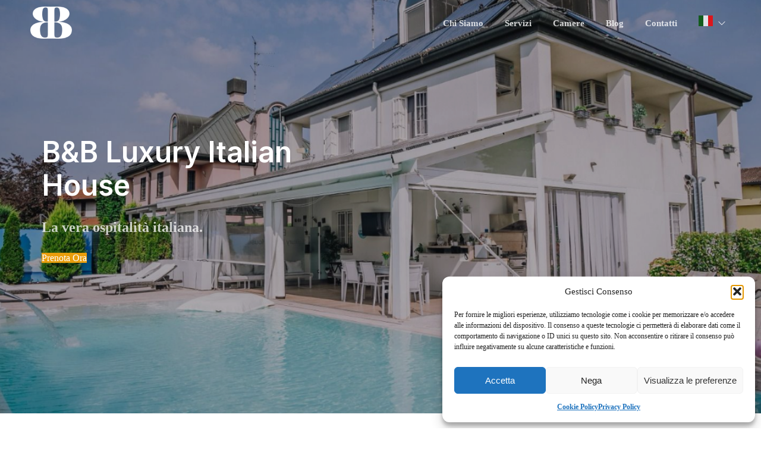

--- FILE ---
content_type: text/html; charset=UTF-8
request_url: https://luxuryhousemilano.it/
body_size: 100393
content:
<!DOCTYPE html>
<html lang="it-IT">
<head>
    <meta charset="utf-8">
    <meta name="viewport" content="width=device-width, initial-scale=1.0">
    <!-- Meta for IE support -->
    <meta http-equiv="X-UA-Compatible" content="IE=edge">

  <script type="module" src="https://unpkg.com/ionicons@7.1.0/dist/ionicons/ionicons.esm.js"></script>
<script nomodule src="https://unpkg.com/ionicons@7.1.0/dist/ionicons/ionicons.js"></script>

	<title>Luxury house milano</title>
<meta name='robots' content='max-image-preview:large' />
<link rel='dns-prefetch' href='//cdn.jsdelivr.net' />
<link rel='dns-prefetch' href='//fonts.googleapis.com' />
<link rel="alternate" type="application/rss+xml" title="Luxury house milano &raquo; Feed" href="https://luxuryhousemilano.it/feed/" />
<link rel="alternate" type="application/rss+xml" title="Luxury house milano &raquo; Feed dei commenti" href="https://luxuryhousemilano.it/comments/feed/" />
<link rel="alternate" title="oEmbed (JSON)" type="application/json+oembed" href="https://luxuryhousemilano.it/wp-json/oembed/1.0/embed?url=https%3A%2F%2Fluxuryhousemilano.it%2F" />
<link rel="alternate" title="oEmbed (XML)" type="text/xml+oembed" href="https://luxuryhousemilano.it/wp-json/oembed/1.0/embed?url=https%3A%2F%2Fluxuryhousemilano.it%2F&#038;format=xml" />
		<style>
			.lazyload,
			.lazyloading {
				max-width: 100%;
			}
		</style>
		<style id='wp-img-auto-sizes-contain-inline-css'>
img:is([sizes=auto i],[sizes^="auto," i]){contain-intrinsic-size:3000px 1500px}
/*# sourceURL=wp-img-auto-sizes-contain-inline-css */
</style>
<style id='wp-emoji-styles-inline-css'>

	img.wp-smiley, img.emoji {
		display: inline !important;
		border: none !important;
		box-shadow: none !important;
		height: 1em !important;
		width: 1em !important;
		margin: 0 0.07em !important;
		vertical-align: -0.1em !important;
		background: none !important;
		padding: 0 !important;
	}
/*# sourceURL=wp-emoji-styles-inline-css */
</style>
<style id='wp-block-library-inline-css'>
:root{--wp-block-synced-color:#7a00df;--wp-block-synced-color--rgb:122,0,223;--wp-bound-block-color:var(--wp-block-synced-color);--wp-editor-canvas-background:#ddd;--wp-admin-theme-color:#007cba;--wp-admin-theme-color--rgb:0,124,186;--wp-admin-theme-color-darker-10:#006ba1;--wp-admin-theme-color-darker-10--rgb:0,107,160.5;--wp-admin-theme-color-darker-20:#005a87;--wp-admin-theme-color-darker-20--rgb:0,90,135;--wp-admin-border-width-focus:2px}@media (min-resolution:192dpi){:root{--wp-admin-border-width-focus:1.5px}}.wp-element-button{cursor:pointer}:root .has-very-light-gray-background-color{background-color:#eee}:root .has-very-dark-gray-background-color{background-color:#313131}:root .has-very-light-gray-color{color:#eee}:root .has-very-dark-gray-color{color:#313131}:root .has-vivid-green-cyan-to-vivid-cyan-blue-gradient-background{background:linear-gradient(135deg,#00d084,#0693e3)}:root .has-purple-crush-gradient-background{background:linear-gradient(135deg,#34e2e4,#4721fb 50%,#ab1dfe)}:root .has-hazy-dawn-gradient-background{background:linear-gradient(135deg,#faaca8,#dad0ec)}:root .has-subdued-olive-gradient-background{background:linear-gradient(135deg,#fafae1,#67a671)}:root .has-atomic-cream-gradient-background{background:linear-gradient(135deg,#fdd79a,#004a59)}:root .has-nightshade-gradient-background{background:linear-gradient(135deg,#330968,#31cdcf)}:root .has-midnight-gradient-background{background:linear-gradient(135deg,#020381,#2874fc)}:root{--wp--preset--font-size--normal:16px;--wp--preset--font-size--huge:42px}.has-regular-font-size{font-size:1em}.has-larger-font-size{font-size:2.625em}.has-normal-font-size{font-size:var(--wp--preset--font-size--normal)}.has-huge-font-size{font-size:var(--wp--preset--font-size--huge)}.has-text-align-center{text-align:center}.has-text-align-left{text-align:left}.has-text-align-right{text-align:right}.has-fit-text{white-space:nowrap!important}#end-resizable-editor-section{display:none}.aligncenter{clear:both}.items-justified-left{justify-content:flex-start}.items-justified-center{justify-content:center}.items-justified-right{justify-content:flex-end}.items-justified-space-between{justify-content:space-between}.screen-reader-text{border:0;clip-path:inset(50%);height:1px;margin:-1px;overflow:hidden;padding:0;position:absolute;width:1px;word-wrap:normal!important}.screen-reader-text:focus{background-color:#ddd;clip-path:none;color:#444;display:block;font-size:1em;height:auto;left:5px;line-height:normal;padding:15px 23px 14px;text-decoration:none;top:5px;width:auto;z-index:100000}html :where(.has-border-color){border-style:solid}html :where([style*=border-top-color]){border-top-style:solid}html :where([style*=border-right-color]){border-right-style:solid}html :where([style*=border-bottom-color]){border-bottom-style:solid}html :where([style*=border-left-color]){border-left-style:solid}html :where([style*=border-width]){border-style:solid}html :where([style*=border-top-width]){border-top-style:solid}html :where([style*=border-right-width]){border-right-style:solid}html :where([style*=border-bottom-width]){border-bottom-style:solid}html :where([style*=border-left-width]){border-left-style:solid}html :where(img[class*=wp-image-]){height:auto;max-width:100%}:where(figure){margin:0 0 1em}html :where(.is-position-sticky){--wp-admin--admin-bar--position-offset:var(--wp-admin--admin-bar--height,0px)}@media screen and (max-width:600px){html :where(.is-position-sticky){--wp-admin--admin-bar--position-offset:0px}}

/*# sourceURL=wp-block-library-inline-css */
</style><style id='wp-block-navigation-inline-css'>
.wp-block-navigation{position:relative}.wp-block-navigation ul{margin-bottom:0;margin-left:0;margin-top:0;padding-left:0}.wp-block-navigation ul,.wp-block-navigation ul li{list-style:none;padding:0}.wp-block-navigation .wp-block-navigation-item{align-items:center;background-color:inherit;display:flex;position:relative}.wp-block-navigation .wp-block-navigation-item .wp-block-navigation__submenu-container:empty{display:none}.wp-block-navigation .wp-block-navigation-item__content{display:block;z-index:1}.wp-block-navigation .wp-block-navigation-item__content.wp-block-navigation-item__content{color:inherit}.wp-block-navigation.has-text-decoration-underline .wp-block-navigation-item__content,.wp-block-navigation.has-text-decoration-underline .wp-block-navigation-item__content:active,.wp-block-navigation.has-text-decoration-underline .wp-block-navigation-item__content:focus{text-decoration:underline}.wp-block-navigation.has-text-decoration-line-through .wp-block-navigation-item__content,.wp-block-navigation.has-text-decoration-line-through .wp-block-navigation-item__content:active,.wp-block-navigation.has-text-decoration-line-through .wp-block-navigation-item__content:focus{text-decoration:line-through}.wp-block-navigation :where(a),.wp-block-navigation :where(a:active),.wp-block-navigation :where(a:focus){text-decoration:none}.wp-block-navigation .wp-block-navigation__submenu-icon{align-self:center;background-color:inherit;border:none;color:currentColor;display:inline-block;font-size:inherit;height:.6em;line-height:0;margin-left:.25em;padding:0;width:.6em}.wp-block-navigation .wp-block-navigation__submenu-icon svg{display:inline-block;stroke:currentColor;height:inherit;margin-top:.075em;width:inherit}.wp-block-navigation{--navigation-layout-justification-setting:flex-start;--navigation-layout-direction:row;--navigation-layout-wrap:wrap;--navigation-layout-justify:flex-start;--navigation-layout-align:center}.wp-block-navigation.is-vertical{--navigation-layout-direction:column;--navigation-layout-justify:initial;--navigation-layout-align:flex-start}.wp-block-navigation.no-wrap{--navigation-layout-wrap:nowrap}.wp-block-navigation.items-justified-center{--navigation-layout-justification-setting:center;--navigation-layout-justify:center}.wp-block-navigation.items-justified-center.is-vertical{--navigation-layout-align:center}.wp-block-navigation.items-justified-right{--navigation-layout-justification-setting:flex-end;--navigation-layout-justify:flex-end}.wp-block-navigation.items-justified-right.is-vertical{--navigation-layout-align:flex-end}.wp-block-navigation.items-justified-space-between{--navigation-layout-justification-setting:space-between;--navigation-layout-justify:space-between}.wp-block-navigation .has-child .wp-block-navigation__submenu-container{align-items:normal;background-color:inherit;color:inherit;display:flex;flex-direction:column;opacity:0;position:absolute;z-index:2}@media not (prefers-reduced-motion){.wp-block-navigation .has-child .wp-block-navigation__submenu-container{transition:opacity .1s linear}}.wp-block-navigation .has-child .wp-block-navigation__submenu-container{height:0;overflow:hidden;visibility:hidden;width:0}.wp-block-navigation .has-child .wp-block-navigation__submenu-container>.wp-block-navigation-item>.wp-block-navigation-item__content{display:flex;flex-grow:1;padding:.5em 1em}.wp-block-navigation .has-child .wp-block-navigation__submenu-container>.wp-block-navigation-item>.wp-block-navigation-item__content .wp-block-navigation__submenu-icon{margin-left:auto;margin-right:0}.wp-block-navigation .has-child .wp-block-navigation__submenu-container .wp-block-navigation-item__content{margin:0}.wp-block-navigation .has-child .wp-block-navigation__submenu-container{left:-1px;top:100%}@media (min-width:782px){.wp-block-navigation .has-child .wp-block-navigation__submenu-container .wp-block-navigation__submenu-container{left:100%;top:-1px}.wp-block-navigation .has-child .wp-block-navigation__submenu-container .wp-block-navigation__submenu-container:before{background:#0000;content:"";display:block;height:100%;position:absolute;right:100%;width:.5em}.wp-block-navigation .has-child .wp-block-navigation__submenu-container .wp-block-navigation__submenu-icon{margin-right:.25em}.wp-block-navigation .has-child .wp-block-navigation__submenu-container .wp-block-navigation__submenu-icon svg{transform:rotate(-90deg)}}.wp-block-navigation .has-child .wp-block-navigation-submenu__toggle[aria-expanded=true]~.wp-block-navigation__submenu-container,.wp-block-navigation .has-child:not(.open-on-click):hover>.wp-block-navigation__submenu-container,.wp-block-navigation .has-child:not(.open-on-click):not(.open-on-hover-click):focus-within>.wp-block-navigation__submenu-container{height:auto;min-width:200px;opacity:1;overflow:visible;visibility:visible;width:auto}.wp-block-navigation.has-background .has-child .wp-block-navigation__submenu-container{left:0;top:100%}@media (min-width:782px){.wp-block-navigation.has-background .has-child .wp-block-navigation__submenu-container .wp-block-navigation__submenu-container{left:100%;top:0}}.wp-block-navigation-submenu{display:flex;position:relative}.wp-block-navigation-submenu .wp-block-navigation__submenu-icon svg{stroke:currentColor}button.wp-block-navigation-item__content{background-color:initial;border:none;color:currentColor;font-family:inherit;font-size:inherit;font-style:inherit;font-weight:inherit;letter-spacing:inherit;line-height:inherit;text-align:left;text-transform:inherit}.wp-block-navigation-submenu__toggle{cursor:pointer}.wp-block-navigation-submenu__toggle[aria-expanded=true]+.wp-block-navigation__submenu-icon>svg,.wp-block-navigation-submenu__toggle[aria-expanded=true]>svg{transform:rotate(180deg)}.wp-block-navigation-item.open-on-click .wp-block-navigation-submenu__toggle{padding-left:0;padding-right:.85em}.wp-block-navigation-item.open-on-click .wp-block-navigation-submenu__toggle+.wp-block-navigation__submenu-icon{margin-left:-.6em;pointer-events:none}.wp-block-navigation-item.open-on-click button.wp-block-navigation-item__content:not(.wp-block-navigation-submenu__toggle){padding:0}.wp-block-navigation .wp-block-page-list,.wp-block-navigation__container,.wp-block-navigation__responsive-close,.wp-block-navigation__responsive-container,.wp-block-navigation__responsive-container-content,.wp-block-navigation__responsive-dialog{gap:inherit}:where(.wp-block-navigation.has-background .wp-block-navigation-item a:not(.wp-element-button)),:where(.wp-block-navigation.has-background .wp-block-navigation-submenu a:not(.wp-element-button)){padding:.5em 1em}:where(.wp-block-navigation .wp-block-navigation__submenu-container .wp-block-navigation-item a:not(.wp-element-button)),:where(.wp-block-navigation .wp-block-navigation__submenu-container .wp-block-navigation-submenu a:not(.wp-element-button)),:where(.wp-block-navigation .wp-block-navigation__submenu-container .wp-block-navigation-submenu button.wp-block-navigation-item__content),:where(.wp-block-navigation .wp-block-navigation__submenu-container .wp-block-pages-list__item button.wp-block-navigation-item__content){padding:.5em 1em}.wp-block-navigation.items-justified-right .wp-block-navigation__container .has-child .wp-block-navigation__submenu-container,.wp-block-navigation.items-justified-right .wp-block-page-list>.has-child .wp-block-navigation__submenu-container,.wp-block-navigation.items-justified-space-between .wp-block-page-list>.has-child:last-child .wp-block-navigation__submenu-container,.wp-block-navigation.items-justified-space-between>.wp-block-navigation__container>.has-child:last-child .wp-block-navigation__submenu-container{left:auto;right:0}.wp-block-navigation.items-justified-right .wp-block-navigation__container .has-child .wp-block-navigation__submenu-container .wp-block-navigation__submenu-container,.wp-block-navigation.items-justified-right .wp-block-page-list>.has-child .wp-block-navigation__submenu-container .wp-block-navigation__submenu-container,.wp-block-navigation.items-justified-space-between .wp-block-page-list>.has-child:last-child .wp-block-navigation__submenu-container .wp-block-navigation__submenu-container,.wp-block-navigation.items-justified-space-between>.wp-block-navigation__container>.has-child:last-child .wp-block-navigation__submenu-container .wp-block-navigation__submenu-container{left:-1px;right:-1px}@media (min-width:782px){.wp-block-navigation.items-justified-right .wp-block-navigation__container .has-child .wp-block-navigation__submenu-container .wp-block-navigation__submenu-container,.wp-block-navigation.items-justified-right .wp-block-page-list>.has-child .wp-block-navigation__submenu-container .wp-block-navigation__submenu-container,.wp-block-navigation.items-justified-space-between .wp-block-page-list>.has-child:last-child .wp-block-navigation__submenu-container .wp-block-navigation__submenu-container,.wp-block-navigation.items-justified-space-between>.wp-block-navigation__container>.has-child:last-child .wp-block-navigation__submenu-container .wp-block-navigation__submenu-container{left:auto;right:100%}}.wp-block-navigation:not(.has-background) .wp-block-navigation__submenu-container{background-color:#fff;border:1px solid #00000026}.wp-block-navigation.has-background .wp-block-navigation__submenu-container{background-color:inherit}.wp-block-navigation:not(.has-text-color) .wp-block-navigation__submenu-container{color:#000}.wp-block-navigation__container{align-items:var(--navigation-layout-align,initial);display:flex;flex-direction:var(--navigation-layout-direction,initial);flex-wrap:var(--navigation-layout-wrap,wrap);justify-content:var(--navigation-layout-justify,initial);list-style:none;margin:0;padding-left:0}.wp-block-navigation__container .is-responsive{display:none}.wp-block-navigation__container:only-child,.wp-block-page-list:only-child{flex-grow:1}@keyframes overlay-menu__fade-in-animation{0%{opacity:0;transform:translateY(.5em)}to{opacity:1;transform:translateY(0)}}.wp-block-navigation__responsive-container{bottom:0;display:none;left:0;position:fixed;right:0;top:0}.wp-block-navigation__responsive-container :where(.wp-block-navigation-item a){color:inherit}.wp-block-navigation__responsive-container .wp-block-navigation__responsive-container-content{align-items:var(--navigation-layout-align,initial);display:flex;flex-direction:var(--navigation-layout-direction,initial);flex-wrap:var(--navigation-layout-wrap,wrap);justify-content:var(--navigation-layout-justify,initial)}.wp-block-navigation__responsive-container:not(.is-menu-open.is-menu-open){background-color:inherit!important;color:inherit!important}.wp-block-navigation__responsive-container.is-menu-open{background-color:inherit;display:flex;flex-direction:column}@media not (prefers-reduced-motion){.wp-block-navigation__responsive-container.is-menu-open{animation:overlay-menu__fade-in-animation .1s ease-out;animation-fill-mode:forwards}}.wp-block-navigation__responsive-container.is-menu-open{overflow:auto;padding:clamp(1rem,var(--wp--style--root--padding-top),20rem) clamp(1rem,var(--wp--style--root--padding-right),20rem) clamp(1rem,var(--wp--style--root--padding-bottom),20rem) clamp(1rem,var(--wp--style--root--padding-left),20rem);z-index:100000}.wp-block-navigation__responsive-container.is-menu-open .wp-block-navigation__responsive-container-content{align-items:var(--navigation-layout-justification-setting,inherit);display:flex;flex-direction:column;flex-wrap:nowrap;overflow:visible;padding-top:calc(2rem + 24px)}.wp-block-navigation__responsive-container.is-menu-open .wp-block-navigation__responsive-container-content,.wp-block-navigation__responsive-container.is-menu-open .wp-block-navigation__responsive-container-content .wp-block-navigation__container,.wp-block-navigation__responsive-container.is-menu-open .wp-block-navigation__responsive-container-content .wp-block-page-list{justify-content:flex-start}.wp-block-navigation__responsive-container.is-menu-open .wp-block-navigation__responsive-container-content .wp-block-navigation__submenu-icon{display:none}.wp-block-navigation__responsive-container.is-menu-open .wp-block-navigation__responsive-container-content .has-child .wp-block-navigation__submenu-container{border:none;height:auto;min-width:200px;opacity:1;overflow:initial;padding-left:2rem;padding-right:2rem;position:static;visibility:visible;width:auto}.wp-block-navigation__responsive-container.is-menu-open .wp-block-navigation__responsive-container-content .wp-block-navigation__container,.wp-block-navigation__responsive-container.is-menu-open .wp-block-navigation__responsive-container-content .wp-block-navigation__submenu-container{gap:inherit}.wp-block-navigation__responsive-container.is-menu-open .wp-block-navigation__responsive-container-content .wp-block-navigation__submenu-container{padding-top:var(--wp--style--block-gap,2em)}.wp-block-navigation__responsive-container.is-menu-open .wp-block-navigation__responsive-container-content .wp-block-navigation-item__content{padding:0}.wp-block-navigation__responsive-container.is-menu-open .wp-block-navigation__responsive-container-content .wp-block-navigation-item,.wp-block-navigation__responsive-container.is-menu-open .wp-block-navigation__responsive-container-content .wp-block-navigation__container,.wp-block-navigation__responsive-container.is-menu-open .wp-block-navigation__responsive-container-content .wp-block-page-list{align-items:var(--navigation-layout-justification-setting,initial);display:flex;flex-direction:column}.wp-block-navigation__responsive-container.is-menu-open .wp-block-navigation-item,.wp-block-navigation__responsive-container.is-menu-open .wp-block-navigation-item .wp-block-navigation__submenu-container,.wp-block-navigation__responsive-container.is-menu-open .wp-block-navigation__container,.wp-block-navigation__responsive-container.is-menu-open .wp-block-page-list{background:#0000!important;color:inherit!important}.wp-block-navigation__responsive-container.is-menu-open .wp-block-navigation__submenu-container.wp-block-navigation__submenu-container.wp-block-navigation__submenu-container.wp-block-navigation__submenu-container{left:auto;right:auto}@media (min-width:600px){.wp-block-navigation__responsive-container:not(.hidden-by-default):not(.is-menu-open){background-color:inherit;display:block;position:relative;width:100%;z-index:auto}.wp-block-navigation__responsive-container:not(.hidden-by-default):not(.is-menu-open) .wp-block-navigation__responsive-container-close{display:none}.wp-block-navigation__responsive-container.is-menu-open .wp-block-navigation__submenu-container.wp-block-navigation__submenu-container.wp-block-navigation__submenu-container.wp-block-navigation__submenu-container{left:0}}.wp-block-navigation:not(.has-background) .wp-block-navigation__responsive-container.is-menu-open{background-color:#fff}.wp-block-navigation:not(.has-text-color) .wp-block-navigation__responsive-container.is-menu-open{color:#000}.wp-block-navigation__toggle_button_label{font-size:1rem;font-weight:700}.wp-block-navigation__responsive-container-close,.wp-block-navigation__responsive-container-open{background:#0000;border:none;color:currentColor;cursor:pointer;margin:0;padding:0;text-transform:inherit;vertical-align:middle}.wp-block-navigation__responsive-container-close svg,.wp-block-navigation__responsive-container-open svg{fill:currentColor;display:block;height:24px;pointer-events:none;width:24px}.wp-block-navigation__responsive-container-open{display:flex}.wp-block-navigation__responsive-container-open.wp-block-navigation__responsive-container-open.wp-block-navigation__responsive-container-open{font-family:inherit;font-size:inherit;font-weight:inherit}@media (min-width:600px){.wp-block-navigation__responsive-container-open:not(.always-shown){display:none}}.wp-block-navigation__responsive-container-close{position:absolute;right:0;top:0;z-index:2}.wp-block-navigation__responsive-container-close.wp-block-navigation__responsive-container-close.wp-block-navigation__responsive-container-close{font-family:inherit;font-size:inherit;font-weight:inherit}.wp-block-navigation__responsive-close{width:100%}.has-modal-open .wp-block-navigation__responsive-close{margin-left:auto;margin-right:auto;max-width:var(--wp--style--global--wide-size,100%)}.wp-block-navigation__responsive-close:focus{outline:none}.is-menu-open .wp-block-navigation__responsive-close,.is-menu-open .wp-block-navigation__responsive-container-content,.is-menu-open .wp-block-navigation__responsive-dialog{box-sizing:border-box}.wp-block-navigation__responsive-dialog{position:relative}.has-modal-open .admin-bar .is-menu-open .wp-block-navigation__responsive-dialog{margin-top:46px}@media (min-width:782px){.has-modal-open .admin-bar .is-menu-open .wp-block-navigation__responsive-dialog{margin-top:32px}}html.has-modal-open{overflow:hidden}
/*# sourceURL=https://luxuryhousemilano.it/wp-includes/blocks/navigation/style.min.css */
</style>
<style id='wp-block-navigation-link-inline-css'>
.wp-block-navigation .wp-block-navigation-item__label{overflow-wrap:break-word}.wp-block-navigation .wp-block-navigation-item__description{display:none}.link-ui-tools{outline:1px solid #f0f0f0;padding:8px}.link-ui-block-inserter{padding-top:8px}.link-ui-block-inserter__back{margin-left:8px;text-transform:uppercase}
/*# sourceURL=https://luxuryhousemilano.it/wp-includes/blocks/navigation-link/style.min.css */
</style>
<style id='wp-block-post-excerpt-inline-css'>
:where(.wp-block-post-excerpt){box-sizing:border-box;margin-bottom:var(--wp--style--block-gap);margin-top:var(--wp--style--block-gap)}.wp-block-post-excerpt__excerpt{margin-bottom:0;margin-top:0}.wp-block-post-excerpt__more-text{margin-bottom:0;margin-top:var(--wp--style--block-gap)}.wp-block-post-excerpt__more-link{display:inline-block}
/*# sourceURL=https://luxuryhousemilano.it/wp-includes/blocks/post-excerpt/style.min.css */
</style>
<style id='wp-block-post-featured-image-inline-css'>
.wp-block-post-featured-image{margin-left:0;margin-right:0}.wp-block-post-featured-image a{display:block;height:100%}.wp-block-post-featured-image :where(img){box-sizing:border-box;height:auto;max-width:100%;vertical-align:bottom;width:100%}.wp-block-post-featured-image.alignfull img,.wp-block-post-featured-image.alignwide img{width:100%}.wp-block-post-featured-image .wp-block-post-featured-image__overlay.has-background-dim{background-color:#000;inset:0;position:absolute}.wp-block-post-featured-image{position:relative}.wp-block-post-featured-image .wp-block-post-featured-image__overlay.has-background-gradient{background-color:initial}.wp-block-post-featured-image .wp-block-post-featured-image__overlay.has-background-dim-0{opacity:0}.wp-block-post-featured-image .wp-block-post-featured-image__overlay.has-background-dim-10{opacity:.1}.wp-block-post-featured-image .wp-block-post-featured-image__overlay.has-background-dim-20{opacity:.2}.wp-block-post-featured-image .wp-block-post-featured-image__overlay.has-background-dim-30{opacity:.3}.wp-block-post-featured-image .wp-block-post-featured-image__overlay.has-background-dim-40{opacity:.4}.wp-block-post-featured-image .wp-block-post-featured-image__overlay.has-background-dim-50{opacity:.5}.wp-block-post-featured-image .wp-block-post-featured-image__overlay.has-background-dim-60{opacity:.6}.wp-block-post-featured-image .wp-block-post-featured-image__overlay.has-background-dim-70{opacity:.7}.wp-block-post-featured-image .wp-block-post-featured-image__overlay.has-background-dim-80{opacity:.8}.wp-block-post-featured-image .wp-block-post-featured-image__overlay.has-background-dim-90{opacity:.9}.wp-block-post-featured-image .wp-block-post-featured-image__overlay.has-background-dim-100{opacity:1}.wp-block-post-featured-image:where(.alignleft,.alignright){width:100%}
/*# sourceURL=https://luxuryhousemilano.it/wp-includes/blocks/post-featured-image/style.min.css */
</style>
<style id='wp-block-post-template-inline-css'>
.wp-block-post-template{box-sizing:border-box;list-style:none;margin-bottom:0;margin-top:0;max-width:100%;padding:0}.wp-block-post-template.is-flex-container{display:flex;flex-direction:row;flex-wrap:wrap;gap:1.25em}.wp-block-post-template.is-flex-container>li{margin:0;width:100%}@media (min-width:600px){.wp-block-post-template.is-flex-container.is-flex-container.columns-2>li{width:calc(50% - .625em)}.wp-block-post-template.is-flex-container.is-flex-container.columns-3>li{width:calc(33.33333% - .83333em)}.wp-block-post-template.is-flex-container.is-flex-container.columns-4>li{width:calc(25% - .9375em)}.wp-block-post-template.is-flex-container.is-flex-container.columns-5>li{width:calc(20% - 1em)}.wp-block-post-template.is-flex-container.is-flex-container.columns-6>li{width:calc(16.66667% - 1.04167em)}}@media (max-width:600px){.wp-block-post-template-is-layout-grid.wp-block-post-template-is-layout-grid.wp-block-post-template-is-layout-grid.wp-block-post-template-is-layout-grid{grid-template-columns:1fr}}.wp-block-post-template-is-layout-constrained>li>.alignright,.wp-block-post-template-is-layout-flow>li>.alignright{float:right;margin-inline-end:0;margin-inline-start:2em}.wp-block-post-template-is-layout-constrained>li>.alignleft,.wp-block-post-template-is-layout-flow>li>.alignleft{float:left;margin-inline-end:2em;margin-inline-start:0}.wp-block-post-template-is-layout-constrained>li>.aligncenter,.wp-block-post-template-is-layout-flow>li>.aligncenter{margin-inline-end:auto;margin-inline-start:auto}
/*# sourceURL=https://luxuryhousemilano.it/wp-includes/blocks/post-template/style.min.css */
</style>
<style id='wp-block-post-title-inline-css'>
.wp-block-post-title{box-sizing:border-box;word-break:break-word}.wp-block-post-title :where(a){display:inline-block;font-family:inherit;font-size:inherit;font-style:inherit;font-weight:inherit;letter-spacing:inherit;line-height:inherit;text-decoration:inherit}
/*# sourceURL=https://luxuryhousemilano.it/wp-includes/blocks/post-title/style.min.css */
</style>
<style id='wp-block-site-logo-inline-css'>
.wp-block-site-logo{box-sizing:border-box;line-height:0}.wp-block-site-logo a{display:inline-block;line-height:0}.wp-block-site-logo.is-default-size img{height:auto;width:120px}.wp-block-site-logo img{height:auto;max-width:100%}.wp-block-site-logo a,.wp-block-site-logo img{border-radius:inherit}.wp-block-site-logo.aligncenter{margin-left:auto;margin-right:auto;text-align:center}:root :where(.wp-block-site-logo.is-style-rounded){border-radius:9999px}
/*# sourceURL=https://luxuryhousemilano.it/wp-includes/blocks/site-logo/style.min.css */
</style>
<style id='wp-block-group-inline-css'>
.wp-block-group{box-sizing:border-box}:where(.wp-block-group.wp-block-group-is-layout-constrained){position:relative}
/*# sourceURL=https://luxuryhousemilano.it/wp-includes/blocks/group/style.min.css */
</style>
<style id='wp-block-group-theme-inline-css'>
:where(.wp-block-group.has-background){padding:1.25em 2.375em}
/*# sourceURL=https://luxuryhousemilano.it/wp-includes/blocks/group/theme.min.css */
</style>
<style id='wp-block-spacer-inline-css'>
.wp-block-spacer{clear:both}
/*# sourceURL=https://luxuryhousemilano.it/wp-includes/blocks/spacer/style.min.css */
</style>
<style id='global-styles-inline-css'>
:root{--wp--preset--aspect-ratio--square: 1;--wp--preset--aspect-ratio--4-3: 4/3;--wp--preset--aspect-ratio--3-4: 3/4;--wp--preset--aspect-ratio--3-2: 3/2;--wp--preset--aspect-ratio--2-3: 2/3;--wp--preset--aspect-ratio--16-9: 16/9;--wp--preset--aspect-ratio--9-16: 9/16;--wp--preset--color--black: #000000;--wp--preset--color--cyan-bluish-gray: #abb8c3;--wp--preset--color--white: #ffffff;--wp--preset--color--pale-pink: #f78da7;--wp--preset--color--vivid-red: #cf2e2e;--wp--preset--color--luminous-vivid-orange: #ff6900;--wp--preset--color--luminous-vivid-amber: #fcb900;--wp--preset--color--light-green-cyan: #7bdcb5;--wp--preset--color--vivid-green-cyan: #00d084;--wp--preset--color--pale-cyan-blue: #8ed1fc;--wp--preset--color--vivid-cyan-blue: #0693e3;--wp--preset--color--vivid-purple: #9b51e0;--wp--preset--color--light-gray: #f5f5f5;--wp--preset--color--medium-gray: #999;--wp--preset--color--dark-gray: #333;--wp--preset--color--link-color: #e89d0c;--wp--preset--color--link-color-hover: #e89d0c;--wp--preset--gradient--vivid-cyan-blue-to-vivid-purple: linear-gradient(135deg,rgb(6,147,227) 0%,rgb(155,81,224) 100%);--wp--preset--gradient--light-green-cyan-to-vivid-green-cyan: linear-gradient(135deg,rgb(122,220,180) 0%,rgb(0,208,130) 100%);--wp--preset--gradient--luminous-vivid-amber-to-luminous-vivid-orange: linear-gradient(135deg,rgb(252,185,0) 0%,rgb(255,105,0) 100%);--wp--preset--gradient--luminous-vivid-orange-to-vivid-red: linear-gradient(135deg,rgb(255,105,0) 0%,rgb(207,46,46) 100%);--wp--preset--gradient--very-light-gray-to-cyan-bluish-gray: linear-gradient(135deg,rgb(238,238,238) 0%,rgb(169,184,195) 100%);--wp--preset--gradient--cool-to-warm-spectrum: linear-gradient(135deg,rgb(74,234,220) 0%,rgb(151,120,209) 20%,rgb(207,42,186) 40%,rgb(238,44,130) 60%,rgb(251,105,98) 80%,rgb(254,248,76) 100%);--wp--preset--gradient--blush-light-purple: linear-gradient(135deg,rgb(255,206,236) 0%,rgb(152,150,240) 100%);--wp--preset--gradient--blush-bordeaux: linear-gradient(135deg,rgb(254,205,165) 0%,rgb(254,45,45) 50%,rgb(107,0,62) 100%);--wp--preset--gradient--luminous-dusk: linear-gradient(135deg,rgb(255,203,112) 0%,rgb(199,81,192) 50%,rgb(65,88,208) 100%);--wp--preset--gradient--pale-ocean: linear-gradient(135deg,rgb(255,245,203) 0%,rgb(182,227,212) 50%,rgb(51,167,181) 100%);--wp--preset--gradient--electric-grass: linear-gradient(135deg,rgb(202,248,128) 0%,rgb(113,206,126) 100%);--wp--preset--gradient--midnight: linear-gradient(135deg,rgb(2,3,129) 0%,rgb(40,116,252) 100%);--wp--preset--font-size--small: clamp(.95rem, 0.95rem + ((1vw - 0.2rem) * 0.163), 1.05rem);--wp--preset--font-size--medium: clamp(1.065rem, 1.065rem + ((1vw - 0.2rem) * 0.71), 1.5rem);--wp--preset--font-size--large: clamp(1.45rem, 1.45rem + ((1vw - 0.2rem) * 1.224), 2.2rem);--wp--preset--font-size--x-large: clamp(2.125rem, 2.125rem + ((1vw - 0.2rem) * 1.918), 3.3rem);--wp--preset--font-size--x-small: clamp(.825rem, 0.825rem + ((1vw - 0.2rem) * 0.204), .95rem);--wp--preset--font-size--base: clamp(1rem, 1rem + ((1vw - 0.2rem) * 0.49), 1.3rem);--wp--preset--font-size--xx-large: clamp(3.25rem, 3.25rem + ((1vw - 0.2rem) * 1.858), 4.3875rem);--wp--preset--spacing--20: 0.44rem;--wp--preset--spacing--30: 0.67rem;--wp--preset--spacing--40: 1rem;--wp--preset--spacing--50: 1.5rem;--wp--preset--spacing--60: 2.25rem;--wp--preset--spacing--70: 3.38rem;--wp--preset--spacing--80: 5.06rem;--wp--preset--shadow--natural: 6px 6px 9px rgba(0, 0, 0, 0.2);--wp--preset--shadow--deep: 12px 12px 50px rgba(0, 0, 0, 0.4);--wp--preset--shadow--sharp: 6px 6px 0px rgba(0, 0, 0, 0.2);--wp--preset--shadow--outlined: 6px 6px 0px -3px rgb(255, 255, 255), 6px 6px rgb(0, 0, 0);--wp--preset--shadow--crisp: 6px 6px 0px rgb(0, 0, 0);}:root { --wp--style--global--content-size: 850px;--wp--style--global--wide-size: 1300px; }:where(body) { margin: 0; }.wp-site-blocks > .alignleft { float: left; margin-right: 2em; }.wp-site-blocks > .alignright { float: right; margin-left: 2em; }.wp-site-blocks > .aligncenter { justify-content: center; margin-left: auto; margin-right: auto; }:where(.wp-site-blocks) > * { margin-block-start: 24px; margin-block-end: 0; }:where(.wp-site-blocks) > :first-child { margin-block-start: 0; }:where(.wp-site-blocks) > :last-child { margin-block-end: 0; }:root { --wp--style--block-gap: 24px; }:root :where(.is-layout-flow) > :first-child{margin-block-start: 0;}:root :where(.is-layout-flow) > :last-child{margin-block-end: 0;}:root :where(.is-layout-flow) > *{margin-block-start: 24px;margin-block-end: 0;}:root :where(.is-layout-constrained) > :first-child{margin-block-start: 0;}:root :where(.is-layout-constrained) > :last-child{margin-block-end: 0;}:root :where(.is-layout-constrained) > *{margin-block-start: 24px;margin-block-end: 0;}:root :where(.is-layout-flex){gap: 24px;}:root :where(.is-layout-grid){gap: 24px;}.is-layout-flow > .alignleft{float: left;margin-inline-start: 0;margin-inline-end: 2em;}.is-layout-flow > .alignright{float: right;margin-inline-start: 2em;margin-inline-end: 0;}.is-layout-flow > .aligncenter{margin-left: auto !important;margin-right: auto !important;}.is-layout-constrained > .alignleft{float: left;margin-inline-start: 0;margin-inline-end: 2em;}.is-layout-constrained > .alignright{float: right;margin-inline-start: 2em;margin-inline-end: 0;}.is-layout-constrained > .aligncenter{margin-left: auto !important;margin-right: auto !important;}.is-layout-constrained > :where(:not(.alignleft):not(.alignright):not(.alignfull)){max-width: var(--wp--style--global--content-size);margin-left: auto !important;margin-right: auto !important;}.is-layout-constrained > .alignwide{max-width: var(--wp--style--global--wide-size);}body .is-layout-flex{display: flex;}.is-layout-flex{flex-wrap: wrap;align-items: center;}.is-layout-flex > :is(*, div){margin: 0;}body .is-layout-grid{display: grid;}.is-layout-grid > :is(*, div){margin: 0;}body{font-size: var(--wp--preset--font-size--small);line-height: 1.2;padding-top: 0px;padding-right: 0px;padding-bottom: 0px;padding-left: 0px;}a:where(:not(.wp-element-button)){text-decoration: underline;}h1{font-size: var(--wp--preset--font-size--x-large);}h2{font-size: var(--wp--preset--font-size--large);}h3{font-size: var(--wp--preset--font-size--medium);}h4{font-size: var(--wp--preset--font-size--base);}h5{font-size: var(--wp--preset--font-size--small);}h6{font-size: var(--wp--preset--font-size--x-small);}:root :where(.wp-element-button, .wp-block-button__link){background-color: #32373c;border-width: 0;color: #fff;font-family: inherit;font-size: inherit;font-style: inherit;font-weight: inherit;letter-spacing: inherit;line-height: inherit;padding-top: calc(0.667em + 2px);padding-right: calc(1.333em + 2px);padding-bottom: calc(0.667em + 2px);padding-left: calc(1.333em + 2px);text-decoration: none;text-transform: inherit;}.has-black-color{color: var(--wp--preset--color--black) !important;}.has-cyan-bluish-gray-color{color: var(--wp--preset--color--cyan-bluish-gray) !important;}.has-white-color{color: var(--wp--preset--color--white) !important;}.has-pale-pink-color{color: var(--wp--preset--color--pale-pink) !important;}.has-vivid-red-color{color: var(--wp--preset--color--vivid-red) !important;}.has-luminous-vivid-orange-color{color: var(--wp--preset--color--luminous-vivid-orange) !important;}.has-luminous-vivid-amber-color{color: var(--wp--preset--color--luminous-vivid-amber) !important;}.has-light-green-cyan-color{color: var(--wp--preset--color--light-green-cyan) !important;}.has-vivid-green-cyan-color{color: var(--wp--preset--color--vivid-green-cyan) !important;}.has-pale-cyan-blue-color{color: var(--wp--preset--color--pale-cyan-blue) !important;}.has-vivid-cyan-blue-color{color: var(--wp--preset--color--vivid-cyan-blue) !important;}.has-vivid-purple-color{color: var(--wp--preset--color--vivid-purple) !important;}.has-light-gray-color{color: var(--wp--preset--color--light-gray) !important;}.has-medium-gray-color{color: var(--wp--preset--color--medium-gray) !important;}.has-dark-gray-color{color: var(--wp--preset--color--dark-gray) !important;}.has-link-color-color{color: var(--wp--preset--color--link-color) !important;}.has-link-color-hover-color{color: var(--wp--preset--color--link-color-hover) !important;}.has-black-background-color{background-color: var(--wp--preset--color--black) !important;}.has-cyan-bluish-gray-background-color{background-color: var(--wp--preset--color--cyan-bluish-gray) !important;}.has-white-background-color{background-color: var(--wp--preset--color--white) !important;}.has-pale-pink-background-color{background-color: var(--wp--preset--color--pale-pink) !important;}.has-vivid-red-background-color{background-color: var(--wp--preset--color--vivid-red) !important;}.has-luminous-vivid-orange-background-color{background-color: var(--wp--preset--color--luminous-vivid-orange) !important;}.has-luminous-vivid-amber-background-color{background-color: var(--wp--preset--color--luminous-vivid-amber) !important;}.has-light-green-cyan-background-color{background-color: var(--wp--preset--color--light-green-cyan) !important;}.has-vivid-green-cyan-background-color{background-color: var(--wp--preset--color--vivid-green-cyan) !important;}.has-pale-cyan-blue-background-color{background-color: var(--wp--preset--color--pale-cyan-blue) !important;}.has-vivid-cyan-blue-background-color{background-color: var(--wp--preset--color--vivid-cyan-blue) !important;}.has-vivid-purple-background-color{background-color: var(--wp--preset--color--vivid-purple) !important;}.has-light-gray-background-color{background-color: var(--wp--preset--color--light-gray) !important;}.has-medium-gray-background-color{background-color: var(--wp--preset--color--medium-gray) !important;}.has-dark-gray-background-color{background-color: var(--wp--preset--color--dark-gray) !important;}.has-link-color-background-color{background-color: var(--wp--preset--color--link-color) !important;}.has-link-color-hover-background-color{background-color: var(--wp--preset--color--link-color-hover) !important;}.has-black-border-color{border-color: var(--wp--preset--color--black) !important;}.has-cyan-bluish-gray-border-color{border-color: var(--wp--preset--color--cyan-bluish-gray) !important;}.has-white-border-color{border-color: var(--wp--preset--color--white) !important;}.has-pale-pink-border-color{border-color: var(--wp--preset--color--pale-pink) !important;}.has-vivid-red-border-color{border-color: var(--wp--preset--color--vivid-red) !important;}.has-luminous-vivid-orange-border-color{border-color: var(--wp--preset--color--luminous-vivid-orange) !important;}.has-luminous-vivid-amber-border-color{border-color: var(--wp--preset--color--luminous-vivid-amber) !important;}.has-light-green-cyan-border-color{border-color: var(--wp--preset--color--light-green-cyan) !important;}.has-vivid-green-cyan-border-color{border-color: var(--wp--preset--color--vivid-green-cyan) !important;}.has-pale-cyan-blue-border-color{border-color: var(--wp--preset--color--pale-cyan-blue) !important;}.has-vivid-cyan-blue-border-color{border-color: var(--wp--preset--color--vivid-cyan-blue) !important;}.has-vivid-purple-border-color{border-color: var(--wp--preset--color--vivid-purple) !important;}.has-light-gray-border-color{border-color: var(--wp--preset--color--light-gray) !important;}.has-medium-gray-border-color{border-color: var(--wp--preset--color--medium-gray) !important;}.has-dark-gray-border-color{border-color: var(--wp--preset--color--dark-gray) !important;}.has-link-color-border-color{border-color: var(--wp--preset--color--link-color) !important;}.has-link-color-hover-border-color{border-color: var(--wp--preset--color--link-color-hover) !important;}.has-vivid-cyan-blue-to-vivid-purple-gradient-background{background: var(--wp--preset--gradient--vivid-cyan-blue-to-vivid-purple) !important;}.has-light-green-cyan-to-vivid-green-cyan-gradient-background{background: var(--wp--preset--gradient--light-green-cyan-to-vivid-green-cyan) !important;}.has-luminous-vivid-amber-to-luminous-vivid-orange-gradient-background{background: var(--wp--preset--gradient--luminous-vivid-amber-to-luminous-vivid-orange) !important;}.has-luminous-vivid-orange-to-vivid-red-gradient-background{background: var(--wp--preset--gradient--luminous-vivid-orange-to-vivid-red) !important;}.has-very-light-gray-to-cyan-bluish-gray-gradient-background{background: var(--wp--preset--gradient--very-light-gray-to-cyan-bluish-gray) !important;}.has-cool-to-warm-spectrum-gradient-background{background: var(--wp--preset--gradient--cool-to-warm-spectrum) !important;}.has-blush-light-purple-gradient-background{background: var(--wp--preset--gradient--blush-light-purple) !important;}.has-blush-bordeaux-gradient-background{background: var(--wp--preset--gradient--blush-bordeaux) !important;}.has-luminous-dusk-gradient-background{background: var(--wp--preset--gradient--luminous-dusk) !important;}.has-pale-ocean-gradient-background{background: var(--wp--preset--gradient--pale-ocean) !important;}.has-electric-grass-gradient-background{background: var(--wp--preset--gradient--electric-grass) !important;}.has-midnight-gradient-background{background: var(--wp--preset--gradient--midnight) !important;}.has-small-font-size{font-size: var(--wp--preset--font-size--small) !important;}.has-medium-font-size{font-size: var(--wp--preset--font-size--medium) !important;}.has-large-font-size{font-size: var(--wp--preset--font-size--large) !important;}.has-x-large-font-size{font-size: var(--wp--preset--font-size--x-large) !important;}.has-x-small-font-size{font-size: var(--wp--preset--font-size--x-small) !important;}.has-base-font-size{font-size: var(--wp--preset--font-size--base) !important;}.has-xx-large-font-size{font-size: var(--wp--preset--font-size--xx-large) !important;}
/*# sourceURL=global-styles-inline-css */
</style>
<style id='core-block-supports-inline-css'>
.wp-elements-69d8268a699a9f3ce8dbeb5f7750f2d9 a:where(:not(.wp-element-button)){color:var(--wp--preset--color--dark-gray);}.wp-container-core-post-template-is-layout-3ee800f6 > *{margin-block-start:0;margin-block-end:0;}.wp-container-core-post-template-is-layout-3ee800f6 > * + *{margin-block-start:0;margin-block-end:0;}.wp-container-core-group-is-layout-e134f0e4 > :where(:not(.alignleft):not(.alignright):not(.alignfull)){max-width:1300px;margin-left:auto !important;margin-right:auto !important;}.wp-container-core-group-is-layout-e134f0e4 > .alignwide{max-width:1300px;}.wp-container-core-group-is-layout-e134f0e4 .alignfull{max-width:none;}.wp-container-core-group-is-layout-e134f0e4 > .alignfull{margin-right:calc(var(--wp--preset--spacing--30) * -1);margin-left:calc(var(--wp--preset--spacing--30) * -1);}.wp-container-core-group-is-layout-41e05422{flex-wrap:nowrap;gap:var(--wp--preset--spacing--20);}.wp-container-core-group-is-layout-fe9cc265{flex-direction:column;align-items:flex-start;}.wp-container-core-navigation-is-layout-810fbbe0{flex-direction:column;align-items:flex-start;}.wp-container-core-navigation-is-layout-fe9cc265{flex-direction:column;align-items:flex-start;}
/*# sourceURL=core-block-supports-inline-css */
</style>

<style id='greenshift-global-css-inline-css'>
@font-face{font-family:"Inter";src:;font-display:swap;}:root{--gs-colorgs-color-style-2:#ffffff;--gs-colorgs-color-style-4:#a18b67;--gs-colorgs-color-style-6:#f5f5f5;--gs-colorcolor4:#ff9100;}body h1{font-family:Inter,sans-serif;}body h1{font-size:60px;line-height:68px;}body h1{font-weight:600!important;}h1.wp-block-heading{font-family:Inter,sans-serif;}h1.wp-block-heading{font-size:60px;line-height:68px;}h1.wp-block-heading{font-weight:600!important;}body h2{font-family:Inter,sans-serif;}body h2{font-size:48px;line-height:56px;}body h2{font-weight:700!important;}h2.wp-block-heading{font-family:Inter,sans-serif;}h2.wp-block-heading{font-size:48px;line-height:56px;}h2.wp-block-heading{font-weight:700!important;}body h3{font-family:Inter,sans-serif;}body h3{font-size:40px;line-height:48px;}body h3{font-weight:600!important;}h3.wp-block-heading{font-family:Inter,sans-serif;}h3.wp-block-heading{font-size:40px;line-height:48px;}h3.wp-block-heading{font-weight:600!important;}body p{font-family:Inter,sans-serif;}body p{font-size:17px;}body p{font-weight:normal!important;}body{font-family:Inter,sans-serif;}body{font-size:17px;}body{font-weight:normal!important;}
/*# sourceURL=greenshift-global-css-inline-css */
</style>
<style id='greenshift-post-css-inline-css'>
:root{--swiper-theme-color:#007aff}.swiper,swiper-container{margin-left:auto;margin-right:auto;position:relative;overflow:hidden;list-style:none;padding:0;z-index:1;display:block}.swiper-vertical>.swiper-wrapper{flex-direction:column}.swiper-wrapper{position:relative;width:100%;height:100%;z-index:1;display:flex;transition-property:transform;box-sizing:content-box}.swiper-android .swiper-slide,.swiper-wrapper{transform:translate3d(0,0,0)}.swiper-horizontal{touch-action:pan-y}.swiper-vertical{touch-action:pan-x}.swiper .swiper-slide,swiper-slide{flex-shrink:0;width:100%;height:100%;position:relative;transition-property:transform;display:block}.swiper-slide-invisible-blank{visibility:hidden}.swiper-autoheight,.swiper-autoheight .swiper-slide{height:auto}.swiper-autoheight .swiper-wrapper{align-items:flex-start;transition-property:transform,height}.swiper-backface-hidden .swiper-slide{transform:translateZ(0);-webkit-backface-visibility:hidden;backface-visibility:hidden}.swiper-3d,.swiper-3d.swiper-css-mode .swiper-wrapper{perspective:1200px}.swiper-3d .swiper-cube-shadow,.swiper-3d .swiper-slide,.swiper-3d .swiper-slide-shadow,.swiper-3d .swiper-slide-shadow-bottom,.swiper-3d .swiper-slide-shadow-left,.swiper-3d .swiper-slide-shadow-right,.swiper-3d .swiper-slide-shadow-top,.swiper-3d .swiper-wrapper{transform-style:preserve-3d}.swiper-3d .swiper-slide-shadow,.swiper-3d .swiper-slide-shadow-bottom,.swiper-3d .swiper-slide-shadow-left,.swiper-3d .swiper-slide-shadow-right,.swiper-3d .swiper-slide-shadow-top{position:absolute;left:0;top:0;width:100%;height:100%;pointer-events:none;z-index:10}.swiper-css-mode>.swiper-wrapper{overflow:auto;scrollbar-width:none;-ms-overflow-style:none}.swiper-css-mode>.swiper-wrapper::-webkit-scrollbar{display:none}.swiper-css-mode>.swiper-wrapper>.swiper-slide{scroll-snap-align:start start}.swiper-horizontal.swiper-css-mode>.swiper-wrapper{scroll-snap-type:x mandatory}.swiper-vertical.swiper-css-mode>.swiper-wrapper{scroll-snap-type:y mandatory}.swiper-centered>.swiper-wrapper::before{content:'';flex-shrink:0;order:9999}.swiper-centered>.swiper-wrapper>.swiper-slide{scroll-snap-align:center center;scroll-snap-stop:always}.swiper-centered.swiper-horizontal>.swiper-wrapper>.swiper-slide:first-child{margin-inline-start:var(--swiper-centered-offset-before)}.swiper-centered.swiper-horizontal>.swiper-wrapper::before{height:100%;min-height:1px;width:var(--swiper-centered-offset-after)}.swiper-centered.swiper-vertical>.swiper-wrapper>.swiper-slide:first-child{margin-block-start:var(--swiper-centered-offset-before)}.swiper-centered.swiper-vertical>.swiper-wrapper::before{width:100%;min-width:1px;height:var(--swiper-centered-offset-after)}.swiper-virtual .swiper-slide{-webkit-backface-visibility:hidden;transform:translateZ(0)}.swiper-virtual.swiper-css-mode .swiper-wrapper::after{content:'';position:absolute;left:0;top:0;pointer-events:none}.swiper-virtual.swiper-css-mode.swiper-horizontal .swiper-wrapper::after{height:1px;width:var(--swiper-virtual-size)}.swiper-virtual.swiper-css-mode.swiper-vertical .swiper-wrapper::after{width:1px;height:var(--swiper-virtual-size)}:root{--swiper-navigation-size:44px}.swiper-button-next,.swiper-button-prev{position:absolute;top:50%;width:calc(var(--swiper-navigation-size)/44*27);height:var(--swiper-navigation-size);margin-top:calc(0px - (var(--swiper-navigation-size)/2));z-index:10;cursor:pointer;display:flex;align-items:center;justify-content:center;color:var(--swiper-navigation-color,var(--swiper-theme-color))}.swiper-button-next.swiper-button-disabled,.swiper-button-prev.swiper-button-disabled{opacity:.35;cursor:auto;pointer-events:none}.swiper-button-next.swiper-button-hidden,.swiper-button-prev.swiper-button-hidden{opacity:0;cursor:auto;pointer-events:none}.swiper-navigation-disabled .swiper-button-next,.swiper-navigation-disabled .swiper-button-prev{display:none!important}.swiper-button-next:after,.swiper-button-prev:after{font-size:var(--swiper-navigation-size);text-transform:none!important;letter-spacing:0;font-variant:initial;line-height:1}.swiper-button-prev,.swiper-rtl .swiper-button-next{left:var(--swiper-navigation-sides-offset,10px);right:auto}.swiper-button-prev:after,.swiper-rtl .swiper-button-next:after{content:'❮'}.swiper-button-next,.swiper-rtl .swiper-button-prev{right:var(--swiper-navigation-sides-offset,10px);left:auto}.swiper-button-next:after,.swiper-rtl .swiper-button-prev:after{content:'❯'}.swiper-button-lock{display:none}.swiper-pagination{position:absolute;text-align:center;transition:.3s opacity;transform:translate3d(0,0,0);z-index:10}.swiper-pagination.swiper-pagination-hidden{opacity:0}.swiper-pagination-disabled>.swiper-pagination,.swiper-pagination.swiper-pagination-disabled{display:none!important}.swiper-horizontal>.swiper-pagination-bullets,.swiper-pagination-bullets.swiper-pagination-horizontal,.swiper-pagination-custom,.swiper-pagination-fraction{bottom:var(--swiper-pagination-bottom,10px);left:0;width:100%;line-height:0}.swiper-pagination-bullet{width:var(--swiper-pagination-bullet-width,var(--swiper-pagination-bullet-size,8px));height:var(--swiper-pagination-bullet-height,var(--swiper-pagination-bullet-size,8px));display:inline-block;border-radius:var(--swiper-pagination-bullet-border-radius,50%);background:var(--swiper-pagination-bullet-inactive-color,#000);opacity:var(--swiper-pagination-bullet-inactive-opacity,.2)}button.swiper-pagination-bullet{border:0;margin:0;padding:0;box-shadow:none;-webkit-appearance:none;appearance:none}.swiper-pagination-clickable .swiper-pagination-bullet{cursor:pointer}.swiper-pagination-bullet:only-child{display:none!important}.swiper-pagination-bullet-active{opacity:var(--swiper-pagination-bullet-opacity,1);background:var(--swiper-pagination-color,var(--swiper-theme-color))}.swiper-pagination-vertical.swiper-pagination-bullets,.swiper-vertical>.swiper-pagination-bullets{right:var(--swiper-pagination-right,10px);left:var(--swiper-pagination-left,auto);top:50%;transform:translate3d(0,-50%,0)}.swiper-pagination-vertical.swiper-pagination-bullets .swiper-pagination-bullet,.swiper-vertical>.swiper-pagination-bullets .swiper-pagination-bullet{margin:var(--swiper-pagination-bullet-vertical-gap,6px) 0;display:block}.swiper-horizontal>.swiper-pagination-bullets .swiper-pagination-bullet,.swiper-pagination-horizontal.swiper-pagination-bullets .swiper-pagination-bullet{margin:0 var(--swiper-pagination-bullet-horizontal-gap,4px)}.swiper-pagination-fraction{color:var(--swiper-pagination-fraction-color,inherit)}.swiper-pagination-lock{display:none}.swiper-scrollbar,.swiper-scrollbar-drag{position:relative;border-radius:var(--swiper-scrollbar-border-radius,10px)}.swiper-scrollbar{-ms-touch-action:none;background:var(--swiper-scrollbar-bg-color,rgba(0,0,0,.1))}.swiper-scrollbar-disabled>.swiper-scrollbar,.swiper-scrollbar.swiper-scrollbar-disabled{display:none!important}.swiper-horizontal>.swiper-scrollbar,.swiper-scrollbar.swiper-scrollbar-horizontal{position:absolute;left:var(--swiper-scrollbar-sides-offset,1%);bottom:var(--swiper-scrollbar-bottom,4px);top:var(--swiper-scrollbar-top,auto);z-index:50;height:var(--swiper-scrollbar-size,4px);width:calc(100% - 2*var(--swiper-scrollbar-sides-offset,1%))}.swiper-scrollbar.swiper-scrollbar-vertical,.swiper-vertical>.swiper-scrollbar{position:absolute;left:var(--swiper-scrollbar-left,auto);right:var(--swiper-scrollbar-right,4px);top:var(--swiper-scrollbar-sides-offset,1%);z-index:50;width:var(--swiper-scrollbar-size,4px);height:calc(100% - 2*var(--swiper-scrollbar-sides-offset,1%))}.swiper-scrollbar-drag{height:100%;width:100%;background:var(--swiper-scrollbar-drag-bg-color,rgba(0,0,0,.5));left:0;top:0}.swiper-scrollbar-cursor-drag{cursor:move}.swiper-scrollbar-lock{display:none}.swiper-zoom-container{width:100%;height:100%;display:flex;justify-content:center;align-items:center;text-align:center}.swiper-zoom-container>canvas,.swiper-zoom-container>img,.swiper-zoom-container>svg{max-width:100%;max-height:100%;object-fit:contain}.swiper-slide-zoomed{cursor:move;touch-action:none}.swiper .swiper-notification,swiper-container .swiper-notification{position:absolute;left:0;top:0;pointer-events:none;opacity:0;z-index:-1000}.swiper-free-mode>.swiper-wrapper{transition-timing-function:ease-out;margin:0 auto}.swiper-cards .swiper-slide,.swiper-creative .swiper-slide{-webkit-backface-visibility:hidden;backface-visibility:hidden;overflow:hidden}.swiper-creative .swiper-slide{transition-property:transform,opacity,height}.swiper-cards{overflow:visible}.swiper-cards .swiper-slide{transform-origin:center bottom}
/*# sourceURL=greenshift-post-css-inline-css */
</style>
<link rel='stylesheet' id='cmplz-general-css' href='https://luxuryhousemilano.it/wp-content/plugins/complianz-gdpr/assets/css/cookieblocker.min.css?ver=1764001971' media='all' />
<link rel='stylesheet' id='grw-public-main-css-css' href='https://luxuryhousemilano.it/wp-content/plugins/widget-google-reviews/assets/css/public-main.css?ver=6.7' media='all' />
<link rel='stylesheet' id='nextawards-style-css' href='https://luxuryhousemilano.it/wp-content/themes/nextawards/style.css?ver=6.9' media='all' />
<link rel='stylesheet' id='tecnocaravan-style-css' href='https://luxuryhousemilano.it/wp-content/themes/nextawards-child/style.css?ver=6.9' media='all' />
<link rel='stylesheet' id='glightbox-css' href='https://cdn.jsdelivr.net/npm/glightbox/dist/css/glightbox.min.css?ver=6.9' media='all' />
<link rel='stylesheet' id='nextawards-google-font-css' href='//fonts.googleapis.com/css?family=Inter%3A100%2C300%2C600&#038;ver=6.9' media='all' />
<link rel='stylesheet' id='nextawards-css' href='https://luxuryhousemilano.it/wp-content/themes/nextawards/style.css?ver=6.9' media='all' />
<script defer="defer" src="https://luxuryhousemilano.it/wp-content/plugins/widget-google-reviews/assets/js/public-main.js?ver=6.7" id="grw-public-main-js-js"></script>
<link rel="https://api.w.org/" href="https://luxuryhousemilano.it/wp-json/" /><link rel="alternate" title="JSON" type="application/json" href="https://luxuryhousemilano.it/wp-json/wp/v2/pages/18" /><link rel="EditURI" type="application/rsd+xml" title="RSD" href="https://luxuryhousemilano.it/xmlrpc.php?rsd" />
<meta name="generator" content="WordPress 6.9" />
<link rel="canonical" href="https://luxuryhousemilano.it/" />
<link rel='shortlink' href='https://luxuryhousemilano.it/' />
			<style>.cmplz-hidden {
					display: none !important;
				}</style>		<script>
			document.documentElement.className = document.documentElement.className.replace('no-js', 'js');
		</script>
				<style>
			.no-js img.lazyload {
				display: none;
			}

			figure.wp-block-image img.lazyloading {
				min-width: 150px;
			}

			.lazyload,
			.lazyloading {
				--smush-placeholder-width: 100px;
				--smush-placeholder-aspect-ratio: 1/1;
				width: var(--smush-image-width, var(--smush-placeholder-width)) !important;
				aspect-ratio: var(--smush-image-aspect-ratio, var(--smush-placeholder-aspect-ratio)) !important;
			}

						.lazyload, .lazyloading {
				opacity: 0;
			}

			.lazyloaded {
				opacity: 1;
				transition: opacity 400ms;
				transition-delay: 0ms;
			}

					</style>
		<style type="text/css">:root { --site-bg: #ffffff; --link-color: #e89d0c; --link-color-hover: #e89d0c; }body, :root :where(body), p, ul, li, ol{font-family: Inter}h1,h2,h3,h4,h5,h6{font-family: Inter}.wp-block-button__link, input[type=submit].wpcf7-submit{background-color: #e89d0c}.wp-block-button__link:hover:not(.is-style-outline .wp-block-button__link),.wp-block-button__link:focus:not(.is-style-outline .wp-block-button__link), input[type=submit].wpcf7-submit:hover, input[type=submit].wpcf7-submit:focus{background-color: #e89d0c}.is-style-outline .wp-block-button__link:hover{color: #e89d0c}.header {background-color: #353535}.header__content, .header__menu li {border-color: #222222}.has-light-gray-background-color {background-color: #f5f5f5 }.has-light-gray-color  {color: #f5f5f5 }.has-medium-gray-background-color {background-color: #999 }.has-medium-gray-color  {color: #999 }.has-dark-gray-background-color {background-color: #333 }.has-dark-gray-color {color: #333 }.has-link-color-background-color {background-color: #e89d0c;}.has-link-color-color {color: #e89d0c;}.has-link-color-hover-background-color {background-color: #e89d0c;}.has-link-color-hover-color {color: #e89d0c;}.footer-container {background-color: #333333; color: #000}.footer-container hr {border-color: #222222}</style><style id="custom-background-css">
body.custom-background { background-color: #ffffff; }
</style>
	<link rel="icon" href="https://luxuryhousemilano.it/wp-content/uploads/2025/07/logo-white-1-150x150.png" sizes="32x32" />
<link rel="icon" href="https://luxuryhousemilano.it/wp-content/uploads/2025/07/logo-white-1.png" sizes="192x192" />
<link rel="apple-touch-icon" href="https://luxuryhousemilano.it/wp-content/uploads/2025/07/logo-white-1.png" />
<meta name="msapplication-TileImage" content="https://luxuryhousemilano.it/wp-content/uploads/2025/07/logo-white-1.png" />

<link rel='stylesheet' id='wpforms-modern-full-css' href='https://luxuryhousemilano.it/wp-content/plugins/wpforms-lite/assets/css/frontend/modern/wpforms-full.min.css?ver=1.9.8.4' media='all' />
<style id='wpforms-modern-full-inline-css'>
:root {
				--wpforms-field-border-radius: 3px;
--wpforms-field-border-style: solid;
--wpforms-field-border-size: 1px;
--wpforms-field-background-color: #ffffff;
--wpforms-field-border-color: rgba( 0, 0, 0, 0.25 );
--wpforms-field-border-color-spare: rgba( 0, 0, 0, 0.25 );
--wpforms-field-text-color: rgba( 0, 0, 0, 0.7 );
--wpforms-field-menu-color: #ffffff;
--wpforms-label-color: rgba( 0, 0, 0, 0.85 );
--wpforms-label-sublabel-color: rgba( 0, 0, 0, 0.55 );
--wpforms-label-error-color: #d63637;
--wpforms-button-border-radius: 3px;
--wpforms-button-border-style: none;
--wpforms-button-border-size: 1px;
--wpforms-button-background-color: #066aab;
--wpforms-button-border-color: #066aab;
--wpforms-button-text-color: #ffffff;
--wpforms-page-break-color: #066aab;
--wpforms-background-image: none;
--wpforms-background-position: center center;
--wpforms-background-repeat: no-repeat;
--wpforms-background-size: cover;
--wpforms-background-width: 100px;
--wpforms-background-height: 100px;
--wpforms-background-color: rgba( 0, 0, 0, 0 );
--wpforms-background-url: none;
--wpforms-container-padding: 0px;
--wpforms-container-border-style: none;
--wpforms-container-border-width: 1px;
--wpforms-container-border-color: #000000;
--wpforms-container-border-radius: 3px;
--wpforms-field-size-input-height: 43px;
--wpforms-field-size-input-spacing: 15px;
--wpforms-field-size-font-size: 16px;
--wpforms-field-size-line-height: 19px;
--wpforms-field-size-padding-h: 14px;
--wpforms-field-size-checkbox-size: 16px;
--wpforms-field-size-sublabel-spacing: 5px;
--wpforms-field-size-icon-size: 1;
--wpforms-label-size-font-size: 16px;
--wpforms-label-size-line-height: 19px;
--wpforms-label-size-sublabel-font-size: 14px;
--wpforms-label-size-sublabel-line-height: 17px;
--wpforms-button-size-font-size: 17px;
--wpforms-button-size-height: 41px;
--wpforms-button-size-padding-h: 15px;
--wpforms-button-size-margin-top: 10px;
--wpforms-container-shadow-size-box-shadow: none;
			}
/*# sourceURL=wpforms-modern-full-inline-css */
</style>
</head>
<body data-cmplz=1 class="home wp-singular page-template page-template-page-templates page-template-menu-trasparent page-template-page-templatesmenu-trasparent-php page page-id-18 custom-background wp-custom-logo wp-embed-responsive wp-theme-nextawards wp-child-theme-nextawards-child gspbody gspb-bodyfront">


   
   <a class="skip-link screen-reader-text" href="#content">Skip to content</a>


	 <header class="header">

  
    
    <div class="header__content">

        
        
          <a class="header__logo" href="https://luxuryhousemilano.it">
          
             

              <img class="header__logo_white-img lazyload" data-src="https://luxuryhousemilano.it/wp-content/uploads/2025/07/logo-white-1.png" alt="http://Luxury%20house%20milano" src="[data-uri]" style="--smush-placeholder-width: 420px; --smush-placeholder-aspect-ratio: 420/328;">
            
            
          </a>

          

      <button class="icon-hamburger">
            <strong>Menu</strong>
            <span></span>
            <span></span>
      </button>

			<ul class="menu"><li id="menu-item-319" class="menu-item menu-item-type-post_type menu-item-object-page menu-item-319"><a href="https://luxuryhousemilano.it/chi-siamo/">Chi Siamo</a></li>
<li id="menu-item-327" class="menu-item menu-item-type-post_type menu-item-object-page menu-item-327"><a href="https://luxuryhousemilano.it/servizi/">Servizi</a></li>
<li id="menu-item-1480" class="menu-item menu-item-type-post_type menu-item-object-page menu-item-1480"><a href="https://luxuryhousemilano.it/camere/">Camere</a></li>
<li id="menu-item-316" class="menu-item menu-item-type-post_type menu-item-object-page menu-item-316"><a href="https://luxuryhousemilano.it/blog/">Blog</a></li>
<li id="menu-item-323" class="menu-item menu-item-type-post_type menu-item-object-page menu-item-323"><a href="https://luxuryhousemilano.it/contatti/">Contatti</a></li>
<li class="menu-item menu-item-gtranslate menu-item-has-children notranslate"><a href="#" data-gt-lang="it" class="gt-current-wrapper notranslate"><img data-src="https://luxuryhousemilano.it/wp-content/plugins/gtranslate/flags/svg/it.svg" width="24" height="24" alt="it" src="[data-uri]" class="lazyload" style="--smush-placeholder-width: 24px; --smush-placeholder-aspect-ratio: 24/24;"></a><ul class="dropdown-menu sub-menu"><li class="menu-item menu-item-gtranslate-child"><a href="#" data-gt-lang="en" class="notranslate"><img data-src="https://luxuryhousemilano.it/wp-content/plugins/gtranslate/flags/svg/en.svg" width="24" height="24" alt="en" src="[data-uri]" class="lazyload" style="--smush-placeholder-width: 24px; --smush-placeholder-aspect-ratio: 24/24;"></a></li><li class="menu-item menu-item-gtranslate-child"><a href="#" data-gt-lang="fr" class="notranslate"><img data-src="https://luxuryhousemilano.it/wp-content/plugins/gtranslate/flags/svg/fr.svg" width="24" height="24" alt="fr" src="[data-uri]" class="lazyload" style="--smush-placeholder-width: 24px; --smush-placeholder-aspect-ratio: 24/24;"></a></li><li class="menu-item menu-item-gtranslate-child"><a href="#" data-gt-lang="de" class="notranslate"><img data-src="https://luxuryhousemilano.it/wp-content/plugins/gtranslate/flags/svg/de.svg" width="24" height="24" alt="de" src="[data-uri]" class="lazyload" style="--smush-placeholder-width: 24px; --smush-placeholder-aspect-ratio: 24/24;"></a></li><li class="menu-item menu-item-gtranslate-child"><a href="#" data-gt-lang="it" class="gt-current-lang notranslate"><img data-src="https://luxuryhousemilano.it/wp-content/plugins/gtranslate/flags/svg/it.svg" width="24" height="24" alt="it" src="[data-uri]" class="lazyload" style="--smush-placeholder-width: 24px; --smush-placeholder-aspect-ratio: 24/24;"></a></li><li class="menu-item menu-item-gtranslate-child"><a href="#" data-gt-lang="ru" class="notranslate"><img data-src="https://luxuryhousemilano.it/wp-content/plugins/gtranslate/flags/svg/ru.svg" width="24" height="24" alt="ru" src="[data-uri]" class="lazyload" style="--smush-placeholder-width: 24px; --smush-placeholder-aspect-ratio: 24/24;"></a></li><li class="menu-item menu-item-gtranslate-child"><a href="#" data-gt-lang="es" class="notranslate"><img data-src="https://luxuryhousemilano.it/wp-content/plugins/gtranslate/flags/svg/es.svg" width="24" height="24" alt="es" src="[data-uri]" class="lazyload" style="--smush-placeholder-width: 24px; --smush-placeholder-aspect-ratio: 24/24;"></a></li><li class="menu-item menu-item-gtranslate-child"><a href="#" data-gt-lang="uk" class="notranslate"><img data-src="https://luxuryhousemilano.it/wp-content/plugins/gtranslate/flags/svg/uk.svg" width="24" height="24" alt="uk" src="[data-uri]" class="lazyload" style="--smush-placeholder-width: 24px; --smush-placeholder-aspect-ratio: 24/24;"></a></li></ul></li></ul>    
      
     

    </div>
	
<div id="site-loader">
  <div class="loader-content">
    <img data-src="https://luxuryhousemilano.it/wp-content/uploads/2025/07/logo-footer-png-gold.png" alt="Logo sito" class="loader-logo lazyload" src="[data-uri]" style="--smush-placeholder-width: 417px; --smush-placeholder-aspect-ratio: 417/180;" />
    <div class="loader-spinner"></div>
  </div>
</div>

  </header>

  <div class="wrapper load">

    


<main id="content" class="grid grid--center" role="main">


	<div class="col-70 tab-90">

	<article id="post-18" class="post-18 page type-page status-publish hentry">

		
			
<div class="wp-block-group alignfull gs-slider-root is-style-default is-layout-constrained wp-block-group-is-layout-constrained" style="margin-top:-25px"><style>.gspb_container-id-gsbp-4a5bbdd{flex-direction:column;box-sizing:border-box;}#gspb_container-id-gsbp-4a5bbdd.gspb_container > p:last-of-type{margin-bottom:0}#gspb_container-id-gsbp-4a5bbdd.gspb_container{position:relative;}body.gspb-bodyfront #gspb_container-id-gsbp-4a5bbdd.gspb_container{position:relative;}</style>
<div class="wp-block-greenshift-blocks-container alignfull gspb_container gspb_container-gsbp-4a5bbdd" id="gspb_container-id-gsbp-4a5bbdd"><style>.wp-block-greenshift-blocks-swiper{margin-top:0 !important}.gspb_slider-id-gsbp-ef43de6a-9949 > div{margin-top:0px;margin-bottom:0px;}.gspb_slider-id-gsbp-ef43de6a-9949 .swiper-slide-inner{min-height:10px;}.gspb_slider-id-gsbp-ef43de6a-9949 .swiper-slide-inner{justify-content:center;}.gspb_slider-id-gsbp-ef43de6a-9949 .swiper-button-prev,.gspb_slider-id-gsbp-ef43de6a-9949 .swiper-button-next{top:40%;}.gspb_slider-id-gsbp-ef43de6a-9949 .swiper-button-prev{left:10px;}.gspb_slider-id-gsbp-ef43de6a-9949 .swiper-button-next{right:10px;}.gspb_slider-id-gsbp-ef43de6a-9949 .swiper-slide-inner{align-items:center;}.gspb_slider-id-gsbp-ef43de6a-9949 .swiper-button-prev,.gspb_slider-id-gsbp-ef43de6a-9949 .swiper-button-next{width:66px;height:66px;line-height:66px;}.gspb_slider-id-gsbp-ef43de6a-9949 .swiper-button-prev:after,.gspb_slider-id-gsbp-ef43de6a-9949 .swiper-button-next:after{font-size:26px;}.gspb_slider-id-gsbp-ef43de6a-9949 .gspb-sliderlink{position:absolute;top:0;left:0;right:0;bottom:0;z-index:3}.gspb_slider-id-gsbp-ef43de6a-9949 .swiper-slide-inner > div{position:relative}.gspb_slider-id-gsbp-ef43de6a-9949 .swiper-pagination{bottom:10px!important;display:none !important;text-align:center!important}.gspb_slider-id-gsbp-ef43de6a-9949 .swiper-scrollbar{visibility:hidden;height:6px;display:none}.gspb_slider-id-gsbp-ef43de6a-9949 .swiper-pagination-bullet{width:8px;height:8px;border-radius:100px;transition:width 0.4s ease-out}.gspb_slider-id-gsbp-ef43de6a-9949 .swiper-pagination-bullet-active{width:24px;background-color:#ffffff}.gspb_slider-id-gsbp-ef43de6a-9949 .swiper-button-prev{box-shadow:20px 20px 60px #58667d5e;display:none}.gspb_slider-id-gsbp-ef43de6a-9949 .swiper-button-next{box-shadow:20px 20px 60px #58667d5e;display:none}.gspb_slider-id-gsbp-ef43de6a-9949 .swiper-slide-inner .wp-block{max-width:100%}.gspb_slider-id-gsbp-ef43de6a-9949 .swiper-slide-inner.wp-block{max-width:100%}.gspb_slider-id-gsbp-ef43de6a-9949 .slider-image-wrapper img{transition:transform 6s;transition-delay:0.2s;transform:scale(1)}.gspb_slider-id-gsbp-ef43de6a-9949 .swiper-slide-active .slider-image-wrapper img{transform:scale(1.15)}.gspb_slider-id-gsbp-ef43de6a-9949 .slider-image-wrapper{top:0;left:0;right:0;bottom:0;position:absolute !important;z-index:0;height:100%;width:100%;overflow:hidden;}.gspb_slider-id-gsbp-ef43de6a-9949 .slider-image-wrapper img{width:100%;height:100%;}:root{--swiper-theme-color:#007aff}.swiper,swiper-container{margin-left:auto;margin-right:auto;position:relative;overflow:hidden;list-style:none;padding:0;z-index:1;display:block}.swiper-vertical>.swiper-wrapper{flex-direction:column}.swiper-wrapper{position:relative;width:100%;height:100%;z-index:1;display:flex;transition-property:transform;box-sizing:content-box}.swiper-android .swiper-slide,.swiper-wrapper{transform:translate3d(0,0,0)}.swiper-horizontal{touch-action:pan-y}.swiper-vertical{touch-action:pan-x}.swiper .swiper-slide,swiper-slide{flex-shrink:0;width:100%;height:100%;position:relative;transition-property:transform;display:block}.swiper-slide-invisible-blank{visibility:hidden}.swiper-autoheight,.swiper-autoheight .swiper-slide{height:auto}.swiper-autoheight .swiper-wrapper{align-items:flex-start;transition-property:transform,height}.swiper-backface-hidden .swiper-slide{transform:translateZ(0);-webkit-backface-visibility:hidden;backface-visibility:hidden}.swiper-3d,.swiper-3d.swiper-css-mode .swiper-wrapper{perspective:1200px}.swiper-3d .swiper-cube-shadow,.swiper-3d .swiper-slide,.swiper-3d .swiper-slide-shadow,.swiper-3d .swiper-slide-shadow-bottom,.swiper-3d .swiper-slide-shadow-left,.swiper-3d .swiper-slide-shadow-right,.swiper-3d .swiper-slide-shadow-top,.swiper-3d .swiper-wrapper{transform-style:preserve-3d}.swiper-3d .swiper-slide-shadow,.swiper-3d .swiper-slide-shadow-bottom,.swiper-3d .swiper-slide-shadow-left,.swiper-3d .swiper-slide-shadow-right,.swiper-3d .swiper-slide-shadow-top{position:absolute;left:0;top:0;width:100%;height:100%;pointer-events:none;z-index:10}.swiper-css-mode>.swiper-wrapper{overflow:auto;scrollbar-width:none;-ms-overflow-style:none}.swiper-css-mode>.swiper-wrapper::-webkit-scrollbar{display:none}.swiper-css-mode>.swiper-wrapper>.swiper-slide{scroll-snap-align:start start}.swiper-horizontal.swiper-css-mode>.swiper-wrapper{scroll-snap-type:x mandatory}.swiper-vertical.swiper-css-mode>.swiper-wrapper{scroll-snap-type:y mandatory}.swiper-centered>.swiper-wrapper::before{content:'';flex-shrink:0;order:9999}.swiper-centered>.swiper-wrapper>.swiper-slide{scroll-snap-align:center center;scroll-snap-stop:always}.swiper-centered.swiper-horizontal>.swiper-wrapper>.swiper-slide:first-child{margin-inline-start:var(--swiper-centered-offset-before)}.swiper-centered.swiper-horizontal>.swiper-wrapper::before{height:100%;min-height:1px;width:var(--swiper-centered-offset-after)}.swiper-centered.swiper-vertical>.swiper-wrapper>.swiper-slide:first-child{margin-block-start:var(--swiper-centered-offset-before)}.swiper-centered.swiper-vertical>.swiper-wrapper::before{width:100%;min-width:1px;height:var(--swiper-centered-offset-after)}.swiper-virtual .swiper-slide{-webkit-backface-visibility:hidden;transform:translateZ(0)}.swiper-virtual.swiper-css-mode .swiper-wrapper::after{content:'';position:absolute;left:0;top:0;pointer-events:none}.swiper-virtual.swiper-css-mode.swiper-horizontal .swiper-wrapper::after{height:1px;width:var(--swiper-virtual-size)}.swiper-virtual.swiper-css-mode.swiper-vertical .swiper-wrapper::after{width:1px;height:var(--swiper-virtual-size)}:root{--swiper-navigation-size:44px}.swiper-button-next,.swiper-button-prev{position:absolute;top:50%;width:calc(var(--swiper-navigation-size)/ 44 * 27);height:var(--swiper-navigation-size);margin-top:calc(0px - (var(--swiper-navigation-size)/ 2));z-index:10;cursor:pointer;display:flex;align-items:center;justify-content:center;color:var(--swiper-navigation-color,var(--swiper-theme-color))}.swiper-button-next.swiper-button-disabled,.swiper-button-prev.swiper-button-disabled{opacity:.35;cursor:auto;pointer-events:none}.swiper-button-next.swiper-button-hidden,.swiper-button-prev.swiper-button-hidden{opacity:0;cursor:auto;pointer-events:none}.swiper-navigation-disabled .swiper-button-next,.swiper-navigation-disabled .swiper-button-prev{display:none!important}.swiper-button-next:after,.swiper-button-prev:after{font-size:var(--swiper-navigation-size);text-transform:none!important;letter-spacing:0;text-transform:none;font-variant:initial;line-height:1}.swiper-button-prev,.swiper-rtl .swiper-button-next{left:var(--swiper-navigation-sides-offset,10px);right:auto}.swiper-button-prev:after,.swiper-rtl .swiper-button-next:after{content:'❮'}.swiper-button-next,.swiper-rtl .swiper-button-prev{right:var(--swiper-navigation-sides-offset,10px);left:auto}.swiper-button-next:after,.swiper-rtl .swiper-button-prev:after{content:'❯'}.swiper-button-lock{display:none}.swiper-pagination{position:absolute;text-align:center;transition:.3s opacity;transform:translate3d(0,0,0);z-index:10}.swiper-pagination.swiper-pagination-hidden{opacity:0}.swiper-pagination-disabled>.swiper-pagination,.swiper-pagination.swiper-pagination-disabled{display:none!important}.swiper-horizontal>.swiper-pagination-bullets,.swiper-pagination-bullets.swiper-pagination-horizontal,.swiper-pagination-custom,.swiper-pagination-fraction{bottom:var(--swiper-pagination-bottom,10px);left:0;width:100%;line-height:0}.swiper-pagination-bullet{width:var(--swiper-pagination-bullet-width,var(--swiper-pagination-bullet-size,8px));height:var(--swiper-pagination-bullet-height,var(--swiper-pagination-bullet-size,8px));display:inline-block;border-radius:var(--swiper-pagination-bullet-border-radius,50%);background:var(--swiper-pagination-bullet-inactive-color,#000);opacity:var(--swiper-pagination-bullet-inactive-opacity,.2)}button.swiper-pagination-bullet{border:none;margin:0;padding:0;box-shadow:none;-webkit-appearance:none;appearance:none}.swiper-pagination-clickable .swiper-pagination-bullet{cursor:pointer}.swiper-pagination-bullet:only-child{display:none!important}.swiper-pagination-bullet-active{opacity:var(--swiper-pagination-bullet-opacity,1);background:var(--swiper-pagination-color,var(--swiper-theme-color))}.swiper-pagination-vertical.swiper-pagination-bullets,.swiper-vertical>.swiper-pagination-bullets{right:var(--swiper-pagination-right,10px);left:var(--swiper-pagination-left,auto);top:50%;transform:translate3d(0,-50%,0)}.swiper-pagination-vertical.swiper-pagination-bullets .swiper-pagination-bullet,.swiper-vertical>.swiper-pagination-bullets .swiper-pagination-bullet{margin:var(--swiper-pagination-bullet-vertical-gap,6px) 0;display:block}.swiper-horizontal>.swiper-pagination-bullets .swiper-pagination-bullet,.swiper-pagination-horizontal.swiper-pagination-bullets .swiper-pagination-bullet{margin:0 var(--swiper-pagination-bullet-horizontal-gap,4px)}.swiper-pagination-fraction{color:var(--swiper-pagination-fraction-color,inherit)}.swiper-pagination-lock{display:none}.swiper-scrollbar{border-radius:var(--swiper-scrollbar-border-radius,10px);position:relative;-ms-touch-action:none;background:var(--swiper-scrollbar-bg-color,rgba(0,0,0,.1))}.swiper-scrollbar-disabled>.swiper-scrollbar,.swiper-scrollbar.swiper-scrollbar-disabled{display:none!important}.swiper-horizontal>.swiper-scrollbar,.swiper-scrollbar.swiper-scrollbar-horizontal{position:absolute;left:var(--swiper-scrollbar-sides-offset,1%);bottom:var(--swiper-scrollbar-bottom,4px);top:var(--swiper-scrollbar-top,auto);z-index:50;height:var(--swiper-scrollbar-size,4px);width:calc(100% - 2 * var(--swiper-scrollbar-sides-offset,1%))}.swiper-scrollbar.swiper-scrollbar-vertical,.swiper-vertical>.swiper-scrollbar{position:absolute;left:var(--swiper-scrollbar-left,auto);right:var(--swiper-scrollbar-right,4px);top:var(--swiper-scrollbar-sides-offset,1%);z-index:50;width:var(--swiper-scrollbar-size,4px);height:calc(100% - 2 * var(--swiper-scrollbar-sides-offset,1%))}.swiper-scrollbar-drag{height:100%;width:100%;position:relative;background:var(--swiper-scrollbar-drag-bg-color,rgba(0,0,0,.5));border-radius:var(--swiper-scrollbar-border-radius,10px);left:0;top:0}.swiper-scrollbar-cursor-drag{cursor:move}.swiper-scrollbar-lock{display:none}.swiper-zoom-container{width:100%;height:100%;display:flex;justify-content:center;align-items:center;text-align:center}.swiper-zoom-container>canvas,.swiper-zoom-container>img,.swiper-zoom-container>svg{max-width:100%;max-height:100%;object-fit:contain}.swiper-slide-zoomed{cursor:move;touch-action:none}.swiper .swiper-notification,swiper-container .swiper-notification{position:absolute;left:0;top:0;pointer-events:none;opacity:0;z-index:-1000}.swiper-free-mode>.swiper-wrapper{transition-timing-function:ease-out;margin:0 auto}.swiper-creative .swiper-slide{-webkit-backface-visibility:hidden;backface-visibility:hidden;overflow:hidden;transition-property:transform,opacity,height}.swiper-cards{overflow:visible}.swiper-cards .swiper-slide{transform-origin:center bottom;-webkit-backface-visibility:hidden;backface-visibility:hidden;overflow:hidden}</style>
<div class="wp-block-greenshift-blocks-swiper alignfull gs-swiper gspb_slider-id-gsbp-ef43de6a-9949" style="position:relative"><div class="gs-swiper-init" data-slidesperview="1" data-spacebetween="0" data-spacebetweenmd="0" data-spacebetweensm="0" data-spacebetweenxs="0" data-speed="800" data-loop="false" data-vertical="false" data-verticalheight="100vh" data-autoheight="false" data-grabcursor="false" data-freemode="false" data-centered="false" data-autoplay="true" data-autodelay="4000" data-effect="creative" data-coverflowshadow="false" data-customparams="{&quot;prev&quot;:{&quot;translateX&quot;:&quot;0px&quot;,&quot;translateY&quot;:&quot;0px&quot;,&quot;translateZ&quot;:&quot;0px&quot;,&quot;rotateX&quot;:0,&quot;rotateY&quot;:0,&quot;rotateZ&quot;:0,&quot;opacity&quot;:0.4,&quot;shadow&quot;:false,&quot;scale&quot;:1,&quot;origin&quot;:&quot;&quot;},&quot;next&quot;:{&quot;translateX&quot;:&quot;0px&quot;,&quot;translateY&quot;:&quot;0px&quot;,&quot;translateZ&quot;:&quot;0px&quot;,&quot;rotateX&quot;:0,&quot;rotateY&quot;:0,&quot;rotateZ&quot;:0,&quot;opacity&quot;:0.4,&quot;shadow&quot;:false,&quot;scale&quot;:1,&quot;origin&quot;:&quot;&quot;}}" data-autoplayrestore="true" data-pagecurrentindex=".slide-counter strong"><div class="swiper"><div class="swiper-wrapper"><style>.gspb_sliderinner-id-gsbp-55f1103{background-size:cover;}.gspb_sliderinner-id-gsbp-55f1103{background-position:45% 56%;}.gspb_sliderinner-id-gsbp-55f1103{display:block;box-sizing:border-box;background-repeat:no-repeat;}.gspb_sliderinner-id-gsbp-55f1103 .slider-overlaybg{position:absolute !important;top:0;left:0;right:0;bottom:0;background-color:#000000;z-index:1;opacity:0.1;}.gspb_sliderinner-id-gsbp-55f1103 .slider-content-zone{z-index:2;position:relative;}.gspb_sliderinner-id-gsbp-55f1103 .slider-image-wrapper img{object-position:45% 56.00000000000001%;object-fit:cover;}</style>
<div class="swiper-slide"><div class="wp-block-greenshift-blocks-swipe swiper-slide-inner gspb_sliderinner-id-gsbp-55f1103"><a class="gspb-sliderlink" href="/chi-siamo" rel="noopener"></a><div class="slider-overlaybg"></div><div class="slider-image-wrapper"><img decoding="async" data-src="https://luxuryhousemilano.it/wp-content/uploads/2025/07/WhatsApp-Image-2025-05-15-at-13.10.04-2.jpeg" class="wp-image-1966 lazyload" width="100%" height="100%" data-srcset="https://luxuryhousemilano.it/wp-content/uploads/2025/07/WhatsApp-Image-2025-05-15-at-13.10.04-2.jpeg 1600w, https://luxuryhousemilano.it/wp-content/uploads/2025/07/WhatsApp-Image-2025-05-15-at-13.10.04-2-300x200.jpeg 300w, https://luxuryhousemilano.it/wp-content/uploads/2025/07/WhatsApp-Image-2025-05-15-at-13.10.04-2-1024x682.jpeg 1024w, https://luxuryhousemilano.it/wp-content/uploads/2025/07/WhatsApp-Image-2025-05-15-at-13.10.04-2-768x512.jpeg 768w, https://luxuryhousemilano.it/wp-content/uploads/2025/07/WhatsApp-Image-2025-05-15-at-13.10.04-2-1536x1023.jpeg 1536w, https://luxuryhousemilano.it/wp-content/uploads/2025/07/WhatsApp-Image-2025-05-15-at-13.10.04-2-1320x879.jpeg 1320w" data-sizes="auto, (max-width: 1600px) 100vw, 1600px" src="[data-uri]" style="--smush-placeholder-width: 1600px; --smush-placeholder-aspect-ratio: 1600/1066;" /></div><div class="slider-content-zone"><style>.gspb_container-id-gsbp-600f1e23-fa6b{flex-direction:column;box-sizing:border-box;}#gspb_container-id-gsbp-600f1e23-fa6b.gspb_container > p:last-of-type{margin-bottom:0}#gspb_container-id-gsbp-600f1e23-fa6b.gspb_container{position:relative;}#gspb_container-id-gsbp-600f1e23-fa6b.gspb_container{display:flex;flex-direction:column;justify-content:center;}#gspb_container-id-gsbp-600f1e23-fa6b.gspb_container{margin-top:0px;padding-top:50px;padding-right:50px;padding-bottom:50px;padding-left:50px;}@media (max-width:575.98px){#gspb_container-id-gsbp-600f1e23-fa6b.gspb_container{padding-top:20px;padding-right:20px;padding-bottom:20px;padding-left:20px;}}#gspb_container-id-gsbp-600f1e23-fa6b.gspb_container > .gspb_backgroundOverlay{position:absolute;top:0;left:0;width:100%;height:100%;z-index:-1;}#gspb_container-id-gsbp-600f1e23-fa6b.gspb_container > .gspb_backgroundOverlay{background-color:#00000038;}#gspb_container-id-gsbp-600f1e23-fa6b.gspb_container{isolation:isolate;}body.gspb-bodyfront #gspb_container-id-gsbp-600f1e23-fa6b.gspb_container{width:100%;}body.gspb-bodyfront #gspb_container-id-gsbp-600f1e23-fa6b.gspb_container{height:100vh;}</style>
<div class="wp-block-greenshift-blocks-container gspb_container gspb_container-gsbp-600f1e23-fa6b" id="gspb_container-id-gsbp-600f1e23-fa6b"><div class="gspb_backgroundOverlay"></div><style>#gspb_row-id-gsbp-fd15a6b3-5c0b{justify-content:space-between;margin-top:0px;margin-bottom:0px;display:flex;flex-wrap:wrap;}#gspb_row-id-gsbp-fd15a6b3-5c0b > .gspb_row__content{display:flex;justify-content:space-between;margin:0 auto;width:100%;flex-wrap:wrap;}.gspb_row{position:relative;}div[id^=gspb_col-id]{box-sizing:border-box;position:relative;}div[id^=gspb_col-id]{padding:var(--gs-row-column-padding,15px min(3vw,20px));}#gspb_row-id-gsbp-fd15a6b3-5c0b > .gspb_row__content{max-width:1200px;}</style>
<div class="wp-block-greenshift-blocks-row gspb_row gspb_row-id-gsbp-fd15a6b3-5c0b" id="gspb_row-id-gsbp-fd15a6b3-5c0b"><div class="gspb_row__content"> <style>#gspb_col-id-gsbp-a5cb93c6-9455.gspb_row__col--6{width:50%;}@media (max-width:575.98px){#gspb_col-id-gsbp-a5cb93c6-9455.gspb_row__col--6{width:100%;}}</style>
<div class="wp-block-greenshift-blocks-row-column gspb_row__col--6 gspb_col-id-gsbp-a5cb93c6-9455" id="gspb_col-id-gsbp-a5cb93c6-9455"><style>#gspb_heading-id-gsbp-5a6276b{font-size:48px;line-height:56px;}#gspb_heading-id-gsbp-5a6276b,#gspb_heading-id-gsbp-5a6276b .gsap-g-line{text-align:left!important;}#gspb_heading-id-gsbp-5a6276b{color:var(--gs-colorgs-color-style-2,#ffffff);}#gspb_heading-id-gsbp-5a6276b{margin-top:0px;margin-right:0px;margin-bottom:0px;margin-left:0px;}#gspb_heading-id-gsbp-5a6276b{max-width:520px;}</style>
<h2 id="gspb_heading-id-gsbp-5a6276b" class="gspb_heading gspb_heading-id-gsbp-5a6276b ">B&amp;B Luxury Italian House</h2>


<style>.gspb_text-id-gsbp-6bb3d1d{font-size:24px;line-height:24px;}.gspb_text-id-gsbp-6bb3d1d,.gspb_text-id-gsbp-6bb3d1d .gsap-g-line{text-align:left!important;}.gspb_text-id-gsbp-6bb3d1d{font-weight:normal!important;}.gspb_text-id-gsbp-6bb3d1d{color:var(--gs-colorgs-color-style-2,#ffffff);}.gspb_text-id-gsbp-6bb3d1d{margin-top:30px!important;margin-bottom:30px!important;}</style>
<div id="gspb_text-id-gsbp-6bb3d1d" class="gspb_text gspb_text-id-gsbp-6bb3d1d gs_opacity_75"><strong>La vera ospitalità italiana.</strong></div>
<style>.gs_opacity_75{opacity:0.75}</style>

<style>.gsbp-a46c867{background-color:var(--wp--preset--color--link-color,#048ea0);color:#ffffff;border-top-left-radius:0px;border-bottom-left-radius:0px;border-top-right-radius:0px;border-bottom-right-radius:0px;}</style>
<a class="wp-element-button gsbp-a46c867" href="https://luxuryhousemilano.kross.travel/">Prenota Ora</a>
</div>


<style>#gspb_col-id-gsbp-34d76f00-97d5.gspb_row__col--6{width:50%;}@media (max-width:575.98px){#gspb_col-id-gsbp-34d76f00-97d5.gspb_row__col--6{width:100%;}}</style>
<div class="wp-block-greenshift-blocks-row-column gspb_row__col--6 gspb_col-id-gsbp-34d76f00-97d5" id="gspb_col-id-gsbp-34d76f00-97d5"></div>
 </div></div>
</div>
</div></div></div>


<style>.gspb_sliderinner-id-gsbp-656dc88{background-size:cover;}.gspb_sliderinner-id-gsbp-656dc88{background-position:28% 76%;}.gspb_sliderinner-id-gsbp-656dc88{display:block;box-sizing:border-box;background-repeat:no-repeat;}.gspb_sliderinner-id-gsbp-656dc88 .slider-overlaybg{position:absolute !important;top:0;left:0;right:0;bottom:0;background-color:#000000;z-index:1;opacity:0.1;}.gspb_sliderinner-id-gsbp-656dc88 .slider-content-zone{z-index:2;position:relative;}.gspb_sliderinner-id-gsbp-656dc88 .slider-image-wrapper img{object-position:28.000000000000004% 76%;object-fit:cover;}</style>
<div class="swiper-slide"><div class="wp-block-greenshift-blocks-swipe swiper-slide-inner gspb_sliderinner-id-gsbp-656dc88"><a class="gspb-sliderlink" href="/camere" rel="noopener"></a><div class="slider-overlaybg"></div><div class="slider-image-wrapper"><img decoding="async" data-src="https://luxuryhousemilano.it/wp-content/uploads/2025/07/WhatsApp-Image-2025-05-15-at-13.10.08.jpeg" class="wp-image-1969 lazyload" width="100%" height="100%" data-srcset="https://luxuryhousemilano.it/wp-content/uploads/2025/07/WhatsApp-Image-2025-05-15-at-13.10.08.jpeg 2048w, https://luxuryhousemilano.it/wp-content/uploads/2025/07/WhatsApp-Image-2025-05-15-at-13.10.08-300x169.jpeg 300w, https://luxuryhousemilano.it/wp-content/uploads/2025/07/WhatsApp-Image-2025-05-15-at-13.10.08-1024x576.jpeg 1024w, https://luxuryhousemilano.it/wp-content/uploads/2025/07/WhatsApp-Image-2025-05-15-at-13.10.08-768x432.jpeg 768w, https://luxuryhousemilano.it/wp-content/uploads/2025/07/WhatsApp-Image-2025-05-15-at-13.10.08-1536x864.jpeg 1536w, https://luxuryhousemilano.it/wp-content/uploads/2025/07/WhatsApp-Image-2025-05-15-at-13.10.08-1320x743.jpeg 1320w" data-sizes="auto, (max-width: 2048px) 100vw, 2048px" src="[data-uri]" style="--smush-placeholder-width: 2048px; --smush-placeholder-aspect-ratio: 2048/1152;" /></div><div class="slider-content-zone"><style>.gspb_container-id-gsbp-2fb079cf-f06d{flex-direction:column;box-sizing:border-box;}#gspb_container-id-gsbp-2fb079cf-f06d.gspb_container > p:last-of-type{margin-bottom:0}#gspb_container-id-gsbp-2fb079cf-f06d.gspb_container{position:relative;}#gspb_container-id-gsbp-2fb079cf-f06d.gspb_container{display:flex;flex-direction:column;justify-content:center;}#gspb_container-id-gsbp-2fb079cf-f06d.gspb_container{padding-top:50px;padding-right:50px;padding-bottom:50px;padding-left:50px;}@media (max-width:575.98px){#gspb_container-id-gsbp-2fb079cf-f06d.gspb_container{padding-top:20px;padding-right:20px;padding-bottom:20px;padding-left:20px;}}#gspb_container-id-gsbp-2fb079cf-f06d.gspb_container > .gspb_backgroundOverlay{position:absolute;top:0;left:0;width:100%;height:100%;z-index:-1;}#gspb_container-id-gsbp-2fb079cf-f06d.gspb_container > .gspb_backgroundOverlay{background-color:#00000038;}#gspb_container-id-gsbp-2fb079cf-f06d.gspb_container{isolation:isolate;}body.gspb-bodyfront #gspb_container-id-gsbp-2fb079cf-f06d.gspb_container{width:100%;}body.gspb-bodyfront #gspb_container-id-gsbp-2fb079cf-f06d.gspb_container{height:100vh;}</style>
<div class="wp-block-greenshift-blocks-container gspb_container gspb_container-gsbp-2fb079cf-f06d" id="gspb_container-id-gsbp-2fb079cf-f06d"><div class="gspb_backgroundOverlay"></div><style>#gspb_row-id-gsbp-9d99a557-b78f{justify-content:space-between;margin-top:0px;margin-bottom:0px;display:flex;flex-wrap:wrap;}#gspb_row-id-gsbp-9d99a557-b78f > .gspb_row__content{display:flex;justify-content:space-between;margin:0 auto;width:100%;flex-wrap:wrap;}.gspb_row{position:relative;}div[id^=gspb_col-id]{box-sizing:border-box;position:relative;}div[id^=gspb_col-id]{padding:var(--gs-row-column-padding,15px min(3vw,20px));}#gspb_row-id-gsbp-9d99a557-b78f > .gspb_row__content{max-width:1200px;}</style>
<div class="wp-block-greenshift-blocks-row gspb_row gspb_row-id-gsbp-9d99a557-b78f" id="gspb_row-id-gsbp-9d99a557-b78f"><div class="gspb_row__content"> <style>#gspb_col-id-gsbp-eb5aa89.gspb_row__col--6{width:50%;}@media (max-width:575.98px){#gspb_col-id-gsbp-eb5aa89.gspb_row__col--6{width:100%;}}</style>
<div class="wp-block-greenshift-blocks-row-column gspb_row__col--6 gspb_col-id-gsbp-eb5aa89" id="gspb_col-id-gsbp-eb5aa89"><style>#gspb_heading-id-gsbp-f5cf665{font-size:48px;line-height:56px;}#gspb_heading-id-gsbp-f5cf665,#gspb_heading-id-gsbp-f5cf665 .gsap-g-line{text-align:left!important;}#gspb_heading-id-gsbp-f5cf665{color:var(--gs-colorgs-color-style-2,#ffffff);}#gspb_heading-id-gsbp-f5cf665{margin-top:0px;margin-right:0px;margin-bottom:0px;margin-left:0px;}#gspb_heading-id-gsbp-f5cf665{max-width:520px;}</style>
<h2 id="gspb_heading-id-gsbp-f5cf665" class="gspb_heading gspb_heading-id-gsbp-f5cf665 ">B&amp;B Luxury Italian House</h2>


<style>.gspb_text-id-gsbp-b02e828{font-size:24px;line-height:24px;}.gspb_text-id-gsbp-b02e828,.gspb_text-id-gsbp-b02e828 .gsap-g-line{text-align:left!important;}.gspb_text-id-gsbp-b02e828{font-weight:normal!important;}.gspb_text-id-gsbp-b02e828{color:var(--gs-colorgs-color-style-2,#ffffff);}.gspb_text-id-gsbp-b02e828{margin-top:30px!important;margin-bottom:30px!important;}</style>
<div id="gspb_text-id-gsbp-b02e828" class="gspb_text gspb_text-id-gsbp-b02e828 gs_opacity_75"><strong>La vera ospitalità italiana.</strong></div>
<style>.gs_opacity_75{opacity:0.75}</style>

<style>.gsbp-c8a52b4{background-color:var(--wp--preset--color--link-color,#048ea0);color:#ffffff;border-top-left-radius:0px;border-bottom-left-radius:0px;border-top-right-radius:0px;border-bottom-right-radius:0px;}</style>
<a class="wp-element-button gsbp-c8a52b4" href="https://luxuryhousemilano.kross.travel/">Prenota Ora</a>
</div>


<style>#gspb_col-id-gsbp-583ef1e5-f1c9.gspb_row__col--6{width:50%;}@media (max-width:575.98px){#gspb_col-id-gsbp-583ef1e5-f1c9.gspb_row__col--6{width:100%;}}</style>
<div class="wp-block-greenshift-blocks-row-column gspb_row__col--6 gspb_col-id-gsbp-583ef1e5-f1c9" id="gspb_col-id-gsbp-583ef1e5-f1c9"></div>
 </div></div>
</div>
</div></div></div>


<style>.gspb_sliderinner-id-gsbp-939bf88{background-size:cover;}.gspb_sliderinner-id-gsbp-939bf88{background-position:51% 49%;}.gspb_sliderinner-id-gsbp-939bf88{display:block;box-sizing:border-box;background-repeat:no-repeat;}.gspb_sliderinner-id-gsbp-939bf88 .slider-overlaybg{position:absolute !important;top:0;left:0;right:0;bottom:0;background-color:#000000;z-index:1;opacity:0.01;}.gspb_sliderinner-id-gsbp-939bf88 .slider-content-zone{z-index:2;position:relative;}.gspb_sliderinner-id-gsbp-939bf88 .slider-image-wrapper img{object-position:51% 49%;object-fit:cover;}</style>
<div class="swiper-slide"><div class="wp-block-greenshift-blocks-swipe swiper-slide-inner gspb_sliderinner-id-gsbp-939bf88"><a class="gspb-sliderlink" href="/servizi" rel="noopener"></a><div class="slider-overlaybg"></div><div class="slider-image-wrapper"><img decoding="async" data-src="https://luxuryhousemilano.it/wp-content/uploads/2025/07/WhatsApp-Image-2025-05-15-at-13.10.43-2.jpeg" class="wp-image-1935 lazyload" width="100%" height="100%" data-srcset="https://luxuryhousemilano.it/wp-content/uploads/2025/07/WhatsApp-Image-2025-05-15-at-13.10.43-2.jpeg 1600w, https://luxuryhousemilano.it/wp-content/uploads/2025/07/WhatsApp-Image-2025-05-15-at-13.10.43-2-300x200.jpeg 300w, https://luxuryhousemilano.it/wp-content/uploads/2025/07/WhatsApp-Image-2025-05-15-at-13.10.43-2-1024x682.jpeg 1024w, https://luxuryhousemilano.it/wp-content/uploads/2025/07/WhatsApp-Image-2025-05-15-at-13.10.43-2-768x512.jpeg 768w, https://luxuryhousemilano.it/wp-content/uploads/2025/07/WhatsApp-Image-2025-05-15-at-13.10.43-2-1536x1023.jpeg 1536w, https://luxuryhousemilano.it/wp-content/uploads/2025/07/WhatsApp-Image-2025-05-15-at-13.10.43-2-1320x879.jpeg 1320w" data-sizes="auto, (max-width: 1600px) 100vw, 1600px" src="[data-uri]" style="--smush-placeholder-width: 1600px; --smush-placeholder-aspect-ratio: 1600/1066;" /></div><div class="slider-content-zone"><style>.gspb_container-id-gsbp-415097ae-af48{flex-direction:column;box-sizing:border-box;}#gspb_container-id-gsbp-415097ae-af48.gspb_container > p:last-of-type{margin-bottom:0}#gspb_container-id-gsbp-415097ae-af48.gspb_container{position:relative;}#gspb_container-id-gsbp-415097ae-af48.gspb_container{display:flex;flex-direction:column;justify-content:center;}#gspb_container-id-gsbp-415097ae-af48.gspb_container{padding-top:50px;padding-right:50px;padding-bottom:50px;padding-left:50px;}@media (max-width:575.98px){#gspb_container-id-gsbp-415097ae-af48.gspb_container{padding-top:20px;padding-right:20px;padding-bottom:20px;padding-left:20px;}}#gspb_container-id-gsbp-415097ae-af48.gspb_container > .gspb_backgroundOverlay{position:absolute;top:0;left:0;width:100%;height:100%;z-index:-1;}#gspb_container-id-gsbp-415097ae-af48.gspb_container > .gspb_backgroundOverlay{background-color:#00000038;}#gspb_container-id-gsbp-415097ae-af48.gspb_container{isolation:isolate;}body.gspb-bodyfront #gspb_container-id-gsbp-415097ae-af48.gspb_container{width:100%;}body.gspb-bodyfront #gspb_container-id-gsbp-415097ae-af48.gspb_container{height:100vh;}</style>
<div class="wp-block-greenshift-blocks-container gspb_container gspb_container-gsbp-415097ae-af48" id="gspb_container-id-gsbp-415097ae-af48"><div class="gspb_backgroundOverlay"></div><style>#gspb_row-id-gsbp-56725b8e-5873{justify-content:space-between;margin-top:0px;margin-bottom:0px;display:flex;flex-wrap:wrap;}#gspb_row-id-gsbp-56725b8e-5873 > .gspb_row__content{display:flex;justify-content:space-between;margin:0 auto;width:100%;flex-wrap:wrap;}.gspb_row{position:relative;}div[id^=gspb_col-id]{box-sizing:border-box;position:relative;}div[id^=gspb_col-id]{padding:var(--gs-row-column-padding,15px min(3vw,20px));}#gspb_row-id-gsbp-56725b8e-5873 > .gspb_row__content{max-width:1200px;}</style>
<div class="wp-block-greenshift-blocks-row gspb_row gspb_row-id-gsbp-56725b8e-5873" id="gspb_row-id-gsbp-56725b8e-5873"><div class="gspb_row__content"> <style>#gspb_col-id-gsbp-19c0bec.gspb_row__col--6{width:50%;}@media (max-width:575.98px){#gspb_col-id-gsbp-19c0bec.gspb_row__col--6{width:100%;}}</style>
<div class="wp-block-greenshift-blocks-row-column gspb_row__col--6 gspb_col-id-gsbp-19c0bec" id="gspb_col-id-gsbp-19c0bec"><style>#gspb_heading-id-gsbp-048f485{font-size:48px;line-height:56px;}#gspb_heading-id-gsbp-048f485,#gspb_heading-id-gsbp-048f485 .gsap-g-line{text-align:left!important;}#gspb_heading-id-gsbp-048f485{color:var(--gs-colorgs-color-style-2,#ffffff);}#gspb_heading-id-gsbp-048f485{margin-top:0px;margin-right:0px;margin-bottom:0px;margin-left:0px;}#gspb_heading-id-gsbp-048f485{max-width:520px;}</style>
<h2 id="gspb_heading-id-gsbp-048f485" class="gspb_heading gspb_heading-id-gsbp-048f485 ">B&amp;B Luxury Italian House</h2>


<style>.gspb_text-id-gsbp-b808d3d{font-size:24px;line-height:24px;}.gspb_text-id-gsbp-b808d3d,.gspb_text-id-gsbp-b808d3d .gsap-g-line{text-align:left!important;}.gspb_text-id-gsbp-b808d3d{font-weight:normal!important;}.gspb_text-id-gsbp-b808d3d{color:var(--gs-colorgs-color-style-2,#ffffff);}.gspb_text-id-gsbp-b808d3d{margin-top:30px!important;margin-bottom:30px!important;}</style>
<div id="gspb_text-id-gsbp-b808d3d" class="gspb_text gspb_text-id-gsbp-b808d3d gs_opacity_75"><strong>La vera ospitalità italiana.</strong></div>
<style>.gs_opacity_75{opacity:0.75}</style>

<style>.gsbp-06f3d1d{background-color:var(--wp--preset--color--link-color,#048ea0);color:#ffffff;border-top-left-radius:0px;border-bottom-left-radius:0px;border-top-right-radius:0px;border-bottom-right-radius:0px;}</style>
<a class="wp-element-button gsbp-06f3d1d" href="https://luxuryhousemilano.kross.travel/">Prenota Ora</a>
</div>


<style>#gspb_col-id-gsbp-0bd3bcea-93f0.gspb_row__col--6{width:50%;}@media (max-width:575.98px){#gspb_col-id-gsbp-0bd3bcea-93f0.gspb_row__col--6{width:100%;}}</style>
<div class="wp-block-greenshift-blocks-row-column gspb_row__col--6 gspb_col-id-gsbp-0bd3bcea-93f0" id="gspb_col-id-gsbp-0bd3bcea-93f0"></div>
 </div></div>
</div>
</div></div></div>


<style>.gspb_sliderinner-id-gsbp-10430b9{background-size:cover;}.gspb_sliderinner-id-gsbp-10430b9{background-position:47% 61%;}.gspb_sliderinner-id-gsbp-10430b9{display:block;box-sizing:border-box;background-repeat:no-repeat;}.gspb_sliderinner-id-gsbp-10430b9 .slider-overlaybg{position:absolute !important;top:0;left:0;right:0;bottom:0;z-index:1;opacity:0.5;}.gspb_sliderinner-id-gsbp-10430b9 .slider-content-zone{z-index:2;position:relative;}.gspb_sliderinner-id-gsbp-10430b9 .slider-image-wrapper img{object-position:47% 61%;object-fit:cover;}</style>
<div class="swiper-slide"><div class="wp-block-greenshift-blocks-swipe swiper-slide-inner gspb_sliderinner-id-gsbp-10430b9"><a class="gspb-sliderlink" href="https://luxuryhousemilano.kross.travel/" target="_blank" rel="noopener"></a><div class="slider-overlaybg"></div><div class="slider-image-wrapper"><img decoding="async" data-src="https://luxuryhousemilano.it/wp-content/uploads/2025/07/WhatsApp-Image-2025-05-15-at-13.10.40-1.jpeg" class="wp-image-1999 lazyload" width="100%" height="100%" data-srcset="https://luxuryhousemilano.it/wp-content/uploads/2025/07/WhatsApp-Image-2025-05-15-at-13.10.40-1.jpeg 1600w, https://luxuryhousemilano.it/wp-content/uploads/2025/07/WhatsApp-Image-2025-05-15-at-13.10.40-1-300x200.jpeg 300w, https://luxuryhousemilano.it/wp-content/uploads/2025/07/WhatsApp-Image-2025-05-15-at-13.10.40-1-1024x682.jpeg 1024w, https://luxuryhousemilano.it/wp-content/uploads/2025/07/WhatsApp-Image-2025-05-15-at-13.10.40-1-768x512.jpeg 768w, https://luxuryhousemilano.it/wp-content/uploads/2025/07/WhatsApp-Image-2025-05-15-at-13.10.40-1-1536x1023.jpeg 1536w, https://luxuryhousemilano.it/wp-content/uploads/2025/07/WhatsApp-Image-2025-05-15-at-13.10.40-1-1320x879.jpeg 1320w" data-sizes="auto, (max-width: 1600px) 100vw, 1600px" src="[data-uri]" style="--smush-placeholder-width: 1600px; --smush-placeholder-aspect-ratio: 1600/1066;" /></div><div class="slider-content-zone"><style>.gspb_container-id-gsbp-7c1cefc8-b818{flex-direction:column;box-sizing:border-box;}#gspb_container-id-gsbp-7c1cefc8-b818.gspb_container > p:last-of-type{margin-bottom:0}#gspb_container-id-gsbp-7c1cefc8-b818.gspb_container{position:relative;}#gspb_container-id-gsbp-7c1cefc8-b818.gspb_container{display:flex;flex-direction:column;justify-content:center;}#gspb_container-id-gsbp-7c1cefc8-b818.gspb_container{padding-top:50px;padding-right:50px;padding-bottom:50px;padding-left:50px;}@media (max-width:575.98px){#gspb_container-id-gsbp-7c1cefc8-b818.gspb_container{padding-top:20px;padding-right:20px;padding-bottom:20px;padding-left:20px;}}#gspb_container-id-gsbp-7c1cefc8-b818.gspb_container > .gspb_backgroundOverlay{position:absolute;top:0;left:0;width:100%;height:100%;z-index:-1;}#gspb_container-id-gsbp-7c1cefc8-b818.gspb_container > .gspb_backgroundOverlay{background-color:#00000038;}#gspb_container-id-gsbp-7c1cefc8-b818.gspb_container{isolation:isolate;}body.gspb-bodyfront #gspb_container-id-gsbp-7c1cefc8-b818.gspb_container{width:100%;}body.gspb-bodyfront #gspb_container-id-gsbp-7c1cefc8-b818.gspb_container{height:100vh;}</style>
<div class="wp-block-greenshift-blocks-container gspb_container gspb_container-gsbp-7c1cefc8-b818" id="gspb_container-id-gsbp-7c1cefc8-b818"><div class="gspb_backgroundOverlay"></div><style>#gspb_row-id-gsbp-6274b181-0b23{justify-content:space-between;margin-top:0px;margin-bottom:0px;display:flex;flex-wrap:wrap;}#gspb_row-id-gsbp-6274b181-0b23 > .gspb_row__content{display:flex;justify-content:space-between;margin:0 auto;width:100%;flex-wrap:wrap;}.gspb_row{position:relative;}div[id^=gspb_col-id]{box-sizing:border-box;position:relative;}div[id^=gspb_col-id]{padding:var(--gs-row-column-padding,15px min(3vw,20px));}#gspb_row-id-gsbp-6274b181-0b23 > .gspb_row__content{max-width:1200px;}</style>
<div class="wp-block-greenshift-blocks-row gspb_row gspb_row-id-gsbp-6274b181-0b23" id="gspb_row-id-gsbp-6274b181-0b23"><div class="gspb_row__content"> <style>#gspb_col-id-gsbp-687e1e7.gspb_row__col--6{width:50%;}@media (max-width:575.98px){#gspb_col-id-gsbp-687e1e7.gspb_row__col--6{width:100%;}}</style>
<div class="wp-block-greenshift-blocks-row-column gspb_row__col--6 gspb_col-id-gsbp-687e1e7" id="gspb_col-id-gsbp-687e1e7"><style>#gspb_heading-id-gsbp-2b53ec9{font-size:48px;line-height:56px;}#gspb_heading-id-gsbp-2b53ec9,#gspb_heading-id-gsbp-2b53ec9 .gsap-g-line{text-align:left!important;}#gspb_heading-id-gsbp-2b53ec9{color:var(--gs-colorgs-color-style-2,#ffffff);}#gspb_heading-id-gsbp-2b53ec9{margin-top:0px;margin-right:0px;margin-bottom:0px;margin-left:0px;}#gspb_heading-id-gsbp-2b53ec9{max-width:520px;}</style>
<h2 id="gspb_heading-id-gsbp-2b53ec9" class="gspb_heading gspb_heading-id-gsbp-2b53ec9 ">B&amp;B Luxury Italian House</h2>


<style>.gspb_text-id-gsbp-b33ddd2{font-size:24px;line-height:24px;}.gspb_text-id-gsbp-b33ddd2,.gspb_text-id-gsbp-b33ddd2 .gsap-g-line{text-align:left!important;}.gspb_text-id-gsbp-b33ddd2{font-weight:normal!important;}.gspb_text-id-gsbp-b33ddd2{color:var(--gs-colorgs-color-style-2,#ffffff);}.gspb_text-id-gsbp-b33ddd2{margin-top:30px!important;margin-bottom:30px!important;}</style>
<div id="gspb_text-id-gsbp-b33ddd2" class="gspb_text gspb_text-id-gsbp-b33ddd2 gs_opacity_75"><strong>La vera ospitalità italiana.</strong></div>
<style>.gs_opacity_75{opacity:0.75}</style>

<style>.gsbp-049d669{background-color:var(--wp--preset--color--link-color,#048ea0);color:#ffffff;border-top-left-radius:0px;border-bottom-left-radius:0px;border-top-right-radius:0px;border-bottom-right-radius:0px;}</style>
<a class="wp-element-button gsbp-049d669" href="https://luxuryhousemilano.kross.travel/">Prenota Ora</a>
</div>


<style>#gspb_col-id-gsbp-6084a35d-2992.gspb_row__col--6{width:50%;}@media (max-width:575.98px){#gspb_col-id-gsbp-6084a35d-2992.gspb_row__col--6{width:100%;}}</style>
<div class="wp-block-greenshift-blocks-row-column gspb_row__col--6 gspb_col-id-gsbp-6084a35d-2992" id="gspb_col-id-gsbp-6084a35d-2992"></div>
 </div></div>
</div>
</div></div></div>
</div></div><div class="swiper-pagination"></div><div class="swiper-button-prev"></div><div class="swiper-button-next"></div><div class="swiper-scrollbar"></div></div></div>
</div>
</div>


<style>#gspb_row-id-gsbp-c616471{justify-content:space-between;margin-top:0px;margin-bottom:0px;display:flex;flex-wrap:wrap;}#gspb_row-id-gsbp-c616471 > .gspb_row__content{display:flex;justify-content:space-between;margin:0 auto;width:100%;flex-wrap:wrap;}.gspb_row{position:relative;}div[id^=gspb_col-id]{box-sizing:border-box;position:relative;}div[id^=gspb_col-id]{padding:var(--gs-row-column-padding,15px min(3vw,20px));}#gspb_row-id-gsbp-c616471 > .gspb_row__content{max-width:1200px;}#gspb_row-id-gsbp-c616471{padding-top:15px;padding-right:15px;padding-bottom:15px;padding-left:15px;}</style>
<div class="wp-block-greenshift-blocks-row gspb_row gspb_row-id-gsbp-c616471" id="gspb_row-id-gsbp-c616471"><div class="gspb_row__content"> <style>#gspb_col-id-gsbp-b0f1cf4.gspb_row__col--12{width:100%;}@media (max-width:575.98px){#gspb_col-id-gsbp-b0f1cf4.gspb_row__col--12{width:100%;}}</style>
<div class="wp-block-greenshift-blocks-row-column gspb_row__col--12 gspb_col-id-gsbp-b0f1cf4" id="gspb_col-id-gsbp-b0f1cf4">
<script charset="UTF-8" defer src="https://cdn.beddy.io/bol-v2/prod/beddy-bar-web-component.js"></script><beddy-bar lang="it" widgetcode="457efb9b162a5"></beddy-bar>
</div>
 </div></div>


<style>#gspb_row-id-gsbp-2ad1bfb{justify-content:space-between;margin-top:0px;margin-bottom:0px;display:flex;flex-wrap:wrap;}#gspb_row-id-gsbp-2ad1bfb > .gspb_row__content{display:flex;justify-content:space-between;margin:0 auto;width:100%;flex-wrap:wrap;}.gspb_row{position:relative;}div[id^=gspb_col-id]{box-sizing:border-box;position:relative;}div[id^=gspb_col-id]{padding:var(--gs-row-column-padding,15px min(3vw,20px));}#gspb_row-id-gsbp-2ad1bfb > .gspb_row__content{max-width:1200px;}#gspb_row-id-gsbp-2ad1bfb{padding-top:100px;padding-bottom:50px;}@media (max-width:575.98px){#gspb_row-id-gsbp-2ad1bfb{padding-right:15px;padding-left:15px;}}#gspb_row-id-gsbp-2ad1bfb{background-color:var(--gs-colorgs-color-style-2,#ffffff);}</style>
<div class="wp-block-greenshift-blocks-row alignfull gspb_row gspb_row-id-gsbp-2ad1bfb" id="gspb_row-id-gsbp-2ad1bfb"><div class="gspb_row__content"> <style>#gspb_col-id-gsbp-dae92bd.gspb_row__col--8{width:66.66666666666667%;}@media (max-width:991.98px){#gspb_col-id-gsbp-dae92bd.gspb_row__col--8{width:50%;}}@media (max-width:575.98px){#gspb_col-id-gsbp-dae92bd.gspb_row__col--8{width:100%;}}body #gspb_col-id-gsbp-dae92bd.gspb_row__col--8{display:flex;flex-direction:column;justify-content:flex-start;align-items:flex-start;row-gap:50px;column-gap:0px;}</style>
<div class="wp-block-greenshift-blocks-row-column gspb_row__col--8 gspb_row__col--md-6 gspb_col-id-gsbp-dae92bd" id="gspb_col-id-gsbp-dae92bd"><style>.gsbp-64b701d{display:flex;flex-direction:column;justify-content:flex-start;align-items:flex-start;row-gap:8px;column-gap:8px;}</style>
<div class="gsbp-64b701d"><style>#gspb_heading-id-gspb-UdG4q3VW8rfFITty4mInj{font-size:48px;line-height:56px;}#gspb_heading-id-gspb-UdG4q3VW8rfFITty4mInj,#gspb_heading-id-gspb-UdG4q3VW8rfFITty4mInj .gsap-g-line{text-align:left!important;}#gspb_heading-id-gspb-UdG4q3VW8rfFITty4mInj{font-weight:500!important;}#gspb_heading-id-gspb-UdG4q3VW8rfFITty4mInj{margin-top:0px;margin-right:0px;margin-bottom:0px;margin-left:0px;}#gspb_heading-id-gspb-UdG4q3VW8rfFITty4mInj{max-width:520px;}</style>
<h2 id="gspb_heading-id-gspb-UdG4q3VW8rfFITty4mInj" class="gspb_heading gspb_heading-id-gspb-UdG4q3VW8rfFITty4mInj ">Meriti un luogo che sappia accoglierti veramente.</h2>


<style>.gspb_text-id-gsbp-8d98882{font-size:16px;line-height:24px;}.gspb_text-id-gsbp-8d98882,.gspb_text-id-gsbp-8d98882 .gsap-g-line{text-align:left!important;}.gspb_text-id-gsbp-8d98882{font-weight:normal!important;}.gspb_text-id-gsbp-8d98882{margin-top:30px!important;margin-bottom:30px!important;}</style>
<div id="gspb_text-id-gsbp-8d98882" class="gspb_text gspb_text-id-gsbp-8d98882 gs_opacity_75">Luxury House Milano non è solo un luogo dove dormire: è un modo di accogliere.<br>Qui ogni spazio è pensato per farti sentire davvero a casa, in un’atmosfera raffinata e riservata, dove design, comfort e semplicità si incontrano con naturalezza.<br>A pochi minuti dal cuore di Milano, ti offriamo camere eleganti, ambienti rilassanti e un’accoglienza autentica, fatta di piccoli gesti e grandi attenzioni.<br></div>
<style>.gs_opacity_75{opacity:0.75}</style>

<style>.gsbp-0397509{background-color:var(--wp--preset--color--link-color,#048ea0);color:#ffffff;border-top-left-radius:0px;border-bottom-left-radius:0px;border-top-right-radius:0px;border-bottom-right-radius:0px;}</style>
<a class="wp-element-button gsbp-0397509" href="/chi-siamo/"><strong>Scopri di più su di noi</strong></a>
</div>
</div>


<style>#gspb_col-id-gsbp-81b980a.gspb_row__col--4{width:33.333333333333336%;}@media (max-width:991.98px){#gspb_col-id-gsbp-81b980a.gspb_row__col--4{width:50%;}}@media (max-width:575.98px){#gspb_col-id-gsbp-81b980a.gspb_row__col--4{width:100%;}}</style>
<div class="wp-block-greenshift-blocks-row-column gspb_row__col--4 gspb_row__col--md-6 gspb_col-id-gsbp-81b980a" id="gspb_col-id-gsbp-81b980a"><style>.gsbp-6d50174{object-fit:cover;}@media (max-width:575.98px){.gsbp-6d50174{object-fit:fill;}}.gsbp-6d50174{border-top-left-radius:45px;border-top-right-radius:45px;border-bottom-right-radius:45px;border-bottom-left-radius:45px;}.gsbp-6d50174{max-width:20vw;}@media (max-width:991.98px){.gsbp-6d50174{max-width:50vw;}}@media (max-width:575.98px){.gsbp-6d50174{max-width:100%;}}.gsbp-6d50174{aspect-ratio:1 / 1;}@media (max-width:991.98px){.gsbp-6d50174{aspect-ratio:1 / 1;}}@media (max-width:767.98px){.gsbp-6d50174{aspect-ratio:1 / 1;}}@media (max-width:575.98px){.gsbp-6d50174{aspect-ratio:1 / 1;}}</style>
<img decoding="async" class="gsbp-6d50174 lazyload" data-src="https://luxuryhousemilano.it/wp-content/uploads/2025/07/WhatsApp-Image-2025-05-15-at-13.10.07-1.jpeg" alt="" width="2048" height="1152" src="[data-uri]" style="--smush-placeholder-width: 2048px; --smush-placeholder-aspect-ratio: 2048/1152;" />


<style>#gspb_svgBox-id-gsbp-fc53714{display:flex;}#gspb_svgBox-id-gsbp-fc53714 svg{margin-top:0px!important;margin-right:0px!important;margin-bottom:0px!important;margin-left:0px!important;}body.gspb-bodyfront #gspb_svgBox-id-gsbp-fc53714{position:absolute;z-index:2;top:0;left:-1.25%;}@media (max-width:575.98px){body.gspb-bodyfront #gspb_svgBox-id-gsbp-fc53714{position:absolute;top:0px;right:13px;left:0%;}}#gspb_svgBox-id-gsbp-fc53714 svg{overflow:visible;}#gspb_svgBox-id-gsbp-fc53714 svg,#gspb_svgBox-id-gsbp-fc53714{width:80px!important;}#gspb_svgBox-id-gsbp-fc53714 svg{height:80px!important;}#gspb_svgBox-id-gsbp-fc53714 svg,#gspb_svgBox-id-gsbp-fc53714 svg path{fill:var(--wp--preset--color--dark-gray,#333)!important;}#gspb_svgBox-id-gsbp-fc53714 svg{max-width:100%}</style>
<div class="wp-block-greenshift-blocks-svgshape gspb_svgBox gspb_svgBox-id-gsbp-fc53714" id="gspb_svgBox-id-gsbp-fc53714"><svg xmlns="http://www.w3.org/2000/svg" style="width:5rem;height:5rem;margin:10px" width="420.000000pt" height="328.000000pt" viewBox="0 0 420.000000 328.000000" preserveAspectRatio="xMidYMid meet">

<g transform="translate(0.000000,328.000000) scale(0.100000,-0.100000)" fill="#000000" stroke="none">
<path d="M1210 3263 c-456 -47 -770 -201 -899 -442 -66 -125 -81 -297 -37 -436 95 -297 441 -548 871 -629 44 -9 100 -19 125 -24 l45 -9 -70 -7 c-210 -21 -271 -30 -378 -52 -437 -92 -727 -291 -829 -570 -27 -74 -36 -264 -18 -369 26 -151 109 -307 214 -403 162 -149 429 -253 761 -297 116 -16 239 -18 1105 -18 854 0 990 2 1100 17 474 63 775 228 911 498 47 92 70 191 76 323 8 180 -20 276 -122 420 -160 226 -523 389 -970 436 -60 6 -135 14 -165 18 l-55 7 107 17 c328 54 612 192 783 379 117 128 174 255 182 403 22 397 -322 668 -929 734 -89 10 -1717 14 -1808 4z m445 -98 c39 -16 81 -65 97 -113 9 -28 13 -200 16 -676 l3 -639 -108 6 c-119 5 -185 24 -249 68 -85 58 -146 177 -185 359 -21 93 -23 133 -23 340 0 306 24 437 103 562 30 48 96 94 154 109 40 10 153 1 192 -16z m1125 -1 c54 -22 124 -102 150 -172 78 -206 90 -621 26 -874 -70 -275 -207 -387 -461 -376 l-70 3 -3 530 c-4 728 7 828 95 878 67 38 182 43 263 11z m-1012 -2191 c-4 -758 -3 -740 -67 -804 -47 -47 -118 -63 -253 -57 -88 4 -106 9 -172 42 -209 103 -307 372 -293 800 8 250 58 396 179 522 117 122 278 180 506 183 l103 1 -3 -687z m949 668 c106 -22 218 -73 282 -127 178 -153 250 -432 210 -806 -43 -403 -203 -597 -491 -598 -166 0 -239 39 -273 147 -17 53 -19 114 -23 731 l-3 672 103 0 c62 0 140 -8 195 -19z"></path>
</g>
</svg></div>


<style>.gspb_container-id-gspb-JsG1aisOgl9SNGw56xSt2{flex-direction:column;box-sizing:border-box;}#gspb_container-id-gspb-JsG1aisOgl9SNGw56xSt2.gspb_container > p:last-of-type{margin-bottom:0}#gspb_container-id-gspb-JsG1aisOgl9SNGw56xSt2.gspb_container{position:relative;}#gspb_container-id-gspb-JsG1aisOgl9SNGw56xSt2.gspb_container{display:flex;flex-direction:column;justify-content:flex-start;align-items:flex-start;row-gap:8px;column-gap:8px;}body.gspb-bodyfront #gspb_container-id-gspb-JsG1aisOgl9SNGw56xSt2.gspb_container{position:absolute;z-index:1;right:0px;bottom:50px;}#gspb_container-id-gspb-JsG1aisOgl9SNGw56xSt2.gspb_container{box-shadow:0px 2px 8px 0px rgba(196,202,212,0.24);}#gspb_container-id-gspb-JsG1aisOgl9SNGw56xSt2.gspb_container{padding-top:24px;padding-right:24px;padding-bottom:24px;padding-left:24px;}@media (max-width:991.98px){#gspb_container-id-gspb-JsG1aisOgl9SNGw56xSt2.gspb_container{padding-top:24px;padding-right:24px;padding-bottom:24px;padding-left:24px;}}@media (max-width:767.98px){#gspb_container-id-gspb-JsG1aisOgl9SNGw56xSt2.gspb_container{padding-top:24px;padding-right:24px;padding-bottom:24px;padding-left:24px;}}@media (max-width:575.98px){#gspb_container-id-gspb-JsG1aisOgl9SNGw56xSt2.gspb_container{margin-bottom:-50px;padding-top:16px;padding-right:16px;padding-bottom:16px;padding-left:16px;}}#gspb_container-id-gspb-JsG1aisOgl9SNGw56xSt2.gspb_container{border-top-left-radius:32px;border-top-right-radius:32px;border-bottom-right-radius:32px;border-bottom-left-radius:32px;}#gspb_container-id-gspb-JsG1aisOgl9SNGw56xSt2.gspb_container > .gspb_backgroundOverlay{border-top-left-radius:32px;border-top-right-radius:32px;border-bottom-right-radius:32px;border-bottom-left-radius:32px;}#gspb_container-id-gspb-JsG1aisOgl9SNGw56xSt2.gspb_container{background-color:rgba(255,255,255,1);}body.gspb-bodyfront #gspb_container-id-gspb-JsG1aisOgl9SNGw56xSt2.gspb_container{max-width:300px;}</style>
<div class="wp-block-greenshift-blocks-container gspb_container gspb_container-gspb-JsG1aisOgl9SNGw56xSt2" id="gspb_container-id-gspb-JsG1aisOgl9SNGw56xSt2"><style>#gspb_heading-id-gspb-yZsbWIiF8W3WMLBoPFaAp{font-size:32px;}#gspb_heading-id-gspb-yZsbWIiF8W3WMLBoPFaAp,#gspb_heading-id-gspb-yZsbWIiF8W3WMLBoPFaAp .gsap-g-line{text-align:left!important;}#gspb_heading-id-gspb-yZsbWIiF8W3WMLBoPFaAp{font-weight:500!important;}#gspb_heading-id-gspb-yZsbWIiF8W3WMLBoPFaAp{margin-top:0px;margin-right:0px;margin-bottom:0px;margin-left:0px;}#gspb_heading-id-gspb-yZsbWIiF8W3WMLBoPFaAp{width:100%;}</style>
<h3 id="gspb_heading-id-gspb-yZsbWIiF8W3WMLBoPFaAp" class="gspb_heading gspb_heading-id-gspb-yZsbWIiF8W3WMLBoPFaAp ">+300 Clienti Soddisfatti</h3>


<style>.gspb_text-id-gspb-olPUjUDjvx47PZwKCwih3{font-size:14px;line-height:18px;}.gspb_text-id-gspb-olPUjUDjvx47PZwKCwih3,.gspb_text-id-gspb-olPUjUDjvx47PZwKCwih3 .gsap-g-line{text-align:left!important;}.gspb_text-id-gspb-olPUjUDjvx47PZwKCwih3{font-weight:500!important;}.gspb_text-id-gspb-olPUjUDjvx47PZwKCwih3{width:100%;}</style>
<div id="gspb_text-id-gspb-olPUjUDjvx47PZwKCwih3" class="gspb_text gspb_text-id-gspb-olPUjUDjvx47PZwKCwih3 ">Non è magia, è attenzione ai dettagli</div>
</div>
</div>
 </div></div>


<style>#gspb_row-id-gsbp-ea30e78{justify-content:space-between;margin-top:0px;margin-bottom:0px;display:flex;flex-wrap:wrap;}#gspb_row-id-gsbp-ea30e78 > .gspb_row__content{display:flex;justify-content:space-between;margin:0 auto;width:100%;flex-wrap:wrap;}.gspb_row{position:relative;}div[id^=gspb_col-id]{box-sizing:border-box;position:relative;}div[id^=gspb_col-id]{padding:var(--gs-row-column-padding,15px min(3vw,20px));}#gspb_row-id-gsbp-ea30e78 > .gspb_row__content{max-width:1200px;}#gspb_row-id-gsbp-ea30e78{padding-top:100px;padding-bottom:50px;}@media (max-width:575.98px){#gspb_row-id-gsbp-ea30e78{padding-right:15px;padding-left:15px;}}#gspb_row-id-gsbp-ea30e78{background-color:var(--wp--preset--color--light-gray,#f5f5f5);}</style>
<div class="wp-block-greenshift-blocks-row alignfull gspb_row gspb_row-id-gsbp-ea30e78" id="gspb_row-id-gsbp-ea30e78"><div class="gspb_row__content"> <style>#gspb_col-id-gsbp-eeba9dc.gspb_row__col--8{width:66.66666666666667%;}@media (max-width:991.98px){#gspb_col-id-gsbp-eeba9dc.gspb_row__col--8{width:50%;}}@media (max-width:575.98px){#gspb_col-id-gsbp-eeba9dc.gspb_row__col--8{width:100%;}}@media (max-width:575.98px){body.gspb-bodyfront #gspb_col-id-gsbp-eeba9dc.gspb_row__col--8{width:calc(100%customunit - 0px - 0px)}}body #gspb_col-id-gsbp-eeba9dc.gspb_row__col--8{display:flex;flex-direction:column;justify-content:flex-start;align-items:flex-start;row-gap:50px;column-gap:0px;}</style>
<div class="wp-block-greenshift-blocks-row-column gspb_row__col--8 gspb_row__col--md-6 gspb_col-id-gsbp-eeba9dc" id="gspb_col-id-gsbp-eeba9dc"><style>.gsbp-a3b4fda{max-width:var(--wp--style--global--wide-size);width:var(--wp--style--global--wide-size,1200px);}@media (max-width:575.98px){.gsbp-a3b4fda{max-width:100%;width:100%;}}</style>
<div class="gsbp-a3b4fda"><style>.gspb_container-id-gsbp-c757241{flex-direction:column;box-sizing:border-box;}#gspb_container-id-gsbp-c757241.gspb_container > p:last-of-type{margin-bottom:0}#gspb_container-id-gsbp-c757241.gspb_container{position:relative;}@media (max-width:575.98px){body.gspb-bodyfront #gspb_container-id-gsbp-c757241.gspb_container{max-width:80vw;}}</style>
<div class="wp-block-greenshift-blocks-container gspb_container gspb_container-gsbp-c757241" id="gspb_container-id-gsbp-c757241"><style>.gsbp-6d8e7a8{margin-bottom:20px;}.gsbp-6d8e7a8{display:flex;flex-direction:column;justify-content:flex-start;align-items:flex-start;row-gap:8px;column-gap:8px;}</style>
<div class="gsbp-6d8e7a8"><style>.gsbp-6ddf39d{padding-top:4px;padding-right:12px;padding-bottom:4px;padding-left:12px;}.gsbp-6ddf39d{background-color:rgba(255,255,255,1);}.gsbp-6ddf39d{box-shadow:0px 1px 2px 0px rgba(0,0,0,0.06),0px 0px 0px 1px rgba(0,0,0,0.06);}.gsbp-6ddf39d{border-top-left-radius:999px;border-top-right-radius:999px;border-bottom-right-radius:999px;border-bottom-left-radius:999px;}.gsbp-6ddf39d{display:flex;flex-direction:row;justify-content:center;align-items:center;row-gap:8px;column-gap:8px;}</style>
<div class="gsbp-6ddf39d"><style>.gsbp-c17284e{padding-top:0px;padding-right:0px;padding-bottom:0px;padding-left:0px;margin-top:0px;margin-bottom:0px;}</style>
<h6 class="gsbp-c17284e">Servizi</h6>
</div>
</div>


<style>#gspb_heading-id-gsbp-59e9fa2{font-size:48px;line-height:56px;}#gspb_heading-id-gsbp-59e9fa2,#gspb_heading-id-gsbp-59e9fa2 .gsap-g-line{text-align:left!important;}#gspb_heading-id-gsbp-59e9fa2{font-weight:500!important;}#gspb_heading-id-gsbp-59e9fa2{margin-top:0px;margin-right:0px;margin-bottom:0px;margin-left:0px;}#gspb_heading-id-gsbp-59e9fa2{max-width:520px;}</style>
<h2 id="gspb_heading-id-gsbp-59e9fa2" class="gspb_heading gspb_heading-id-gsbp-59e9fa2 ">Ci prendiamo sempre cura del tuo soggiorno</h2>


<style>.gspb_text-id-gsbp-a949ef6{font-size:16px;line-height:24px;}.gspb_text-id-gsbp-a949ef6,.gspb_text-id-gsbp-a949ef6 .gsap-g-line{text-align:left!important;}.gspb_text-id-gsbp-a949ef6{font-weight:normal!important;}.gspb_text-id-gsbp-a949ef6{margin-top:30px!important;margin-bottom:40px!important;}</style>
<div id="gspb_text-id-gsbp-a949ef6" class="gspb_text gspb_text-id-gsbp-a949ef6 gs_opacity_75">Ogni servizio che offriamo è stato scelto per rendere il tuo soggiorno semplice, rilassante e impeccabile.<br>Dalla colazione gourmet alla spa privata, dal parcheggio sicuro all’assistenza per i trasferimenti: pensiamo a tutto, per lasciarti solo il piacere di goderti il tuo tempo.</div>
<style>.gs_opacity_75{opacity:0.75}</style></div>


<style>.gsbp-b2f7705{display:flex;justify-content:center;margin-top:0px;margin-bottom:0px;padding-top:0rem;padding-bottom:4rem;background-color:#f8f6f6;}@media (max-width:991.98px){.gsbp-b2f7705{padding-right:min(3vw,20px);padding-left:min(3vw,20px);}}@media (max-width:575.98px){.gsbp-b2f7705{display:flex;padding-right:0;padding-left:0;background-color:#f7f5f500;flex-direction:row;width:80vw;}}</style>
<section class="gsbp-b2f7705 alignfull"><style>.gsbp-57387e5{max-width:var(--wp--style--global--wide-size);width:var(--wp--style--global--wide-size,1200px);}</style>
<div class="gsbp-57387e5"><style>.gs_tabs_9324 .gs_tab{font-size:1rem;background-color:#00000000;padding-top:1rem;padding-bottom:1rem;padding-right:1.5rem;padding-left:1.5rem;font-weight:normal;text-decoration:none;display:flex;justify-content:center;align-items:center;color:#000000;cursor:pointer;column-gap:10px;transition:all 0.5s ease;flex-grow:1;border-top-width:1px;border-right-width:1px;border-bottom-width:1px;border-left-width:1px;border-bottom-style:solid;border-right-style:solid;border-top-style:solid;border-left-style:solid;border-bottom-color:#0000002b;border-right-color:#00000000;border-left-color:#00000000;border-top-color:#00000000;}.gs_tabs_9324 .gs_tab.active{border-top-width:1px;border-right-width:1px;border-bottom-width:1px;border-left-width:1px;border-left-style:solid;border-bottom-style:solid;border-right-style:solid;border-top-style:solid;border-bottom-color:#00000000;border-left-color:#0000002b;border-right-color:#0000002b;border-top-color:#0000002b;}.gs_tabs_9324 .gs_tab svg{fill:currentColor;width:17px;height:17px;}.gs_tabs_9324 .gs_tab.active svg{fill:currentColor;}.gs_tabs_9324 .gs_content{opacity:0;transition:opacity 0.5s cubic-bezier(0.42,0,0.58,1),max-height 0.5s cubic-bezier(0.42,0,0.58,1);overflow:hidden;max-height:0px;}.gs_tabs_9324 .gs_content.active{opacity:1;max-height:5000px;}@initial{.gs_tabs_9324 .gs_content.active{opacity:0}}.gs_tabs_9324 .gs_content > .gs_content_inner{padding-top:35px;padding-bottom:35px;font-size:1rem;line-height:1.3rem;}.gsbp-ec8f005{position:relative;display:flex;flex-direction:column;row-gap:15px;column-gap:15px;align-items:stretch;justify-content:flex-start;}.gs_tab.active{border-top-width:5px!important;border-right-width:1px!important;border-bottom-width:1px!important;border-left-width:1px!important;border-left-style:solid!important;border-bottom-style:solid!important;border-right-style:solid!important;border-top-style:solid!important;border-bottom-color:#8a8a8a00!important;border-left-color:#00000000!important;border-right-color:#00000000!important;border-top-color:var(--wp--preset--color--link-color)!important;transition:0.5s ease!important;}</style>
<div class="gs_root gs_tabs_9324 gsbp-ec8f005"><style>.gsbp-be32d72{display:flex;flex-direction:row;column-gap:0px;justify-content:flex-start;flex-wrap:wrap;row-gap:15px;}@media (max-width:575.98px){.gsbp-be32d72{flex-direction:column;}}</style>
<div class="gs_tabs_list gsbp-be32d72" role="tablist">
<button aria-controls="gs-content-gsbp-ec8f005-0" id="gs-trigger-gsbp-ec8f005-0" class="gs_click_sync gs_tab gsbp-702cdf2" type="button" role="tab" aria-selected="false"><style>.gsbp-e14357c{min-height:40px;min-width:50px;}</style>
<svg viewBox="0 0 32 32" class="gsbp-e14357c"><g xmlns="http://www.w3.org/2000/svg" id="SVGRepo_bgCarrier" stroke-width="0"/><g xmlns="http://www.w3.org/2000/svg" id="SVGRepo_tracerCarrier" stroke-linecap="round" stroke-linejoin="round"/><g xmlns="http://www.w3.org/2000/svg" id="SVGRepo_iconCarrier"> <path fill="#E89D0C" d="M15,15.5c0-0.276,0.224-0.5,0.5-0.5h8c0.276,0,0.5,0.224,0.5,0.5l0,0c0,0.276-0.224,0.5-0.5,0.5h-8 C15.224,16,15,15.776,15,15.5L15,15.5z"/> <path fill="#E89D0C" d="M22.89,17c-0.51,4.8-2.939,8.08-7.01,8.83c-3.94-0.84-6.29-4.1-6.78-8.83H22.89z"/> <path fill="#E89D0C" d="M19.934,3.22c-0.16-0.22-0.469-0.29-0.699-0.14c-0.23,0.16-0.289,0.47-0.141,0.7 c1.17,1.75,1.121,3.21,0.301,4.17c-0.25,0.3-0.471,0.49-0.811,0.7c-0.459,0.27-0.939,0.56-1.25,1.09c-0.51,0.88-0.43,1.95,0.23,3.02 c0.09,0.16,0.25,0.24,0.42,0.24l0.26-0.07c0.24-0.15,0.311-0.46,0.17-0.69c-0.33-0.53-0.631-1.3-0.219-2 c0.189-0.31,0.52-0.51,0.898-0.73c0.381-0.23,0.701-0.49,1.061-0.91C21.514,7.01,21.094,4.96,19.934,3.22z"/> <path fill="#E89D0C" d="M14.904,2.21c-0.15-0.22-0.47-0.28-0.69-0.12c-0.23,0.16-0.28,0.47-0.12,0.7c0.5,0.72,1.01,1.84,0.89,2.8 c-0.13,1.09-0.96,1.33-2.38,1.64c-0.43,0.1-0.86,0.19-1.27,0.33c-1.21,0.42-1.93,1.08-2.19,2.02c-0.31,1.07-0.11,2.36,0.49,3.21 c0.1,0.14,0.25,0.21,0.41,0.21c0.1,0,0.2-0.03,0.29-0.09c0.23-0.16,0.28-0.47,0.12-0.7c-0.42-0.59-0.57-1.58-0.35-2.36 c0.17-0.61,0.67-1.04,1.56-1.35c0.35-0.12,0.74-0.2,1.15-0.29c1.33-0.29,2.93-0.65,3.17-2.5C16.165,4.14,15.205,2.63,14.904,2.21z"/> <path fill="#353535" d="M18.93,3.22C18.77,3,18.46,2.93,18.23,3.08C18,3.24,17.94,3.55,18.09,3.78c1.17,1.75,1.12,3.21,0.3,4.17 c-0.25,0.3-0.47,0.49-0.81,0.7c-0.46,0.27-0.94,0.56-1.25,1.09c-0.51,0.88-0.43,1.95,0.23,3.02c0.09,0.16,0.25,0.24,0.42,0.24 l0.26-0.07c0.24-0.15,0.31-0.46,0.17-0.69c-0.33-0.53-0.63-1.3-0.22-2c0.189-0.31,0.52-0.51,0.899-0.73 c0.38-0.23,0.7-0.49,1.061-0.91C20.51,7.01,20.09,4.96,18.93,3.22z"/> <path fill="#353535" d="M13.9,2.21c-0.15-0.22-0.47-0.28-0.69-0.12c-0.23,0.16-0.28,0.47-0.12,0.7c0.5,0.72,1.01,1.84,0.89,2.8 c-0.13,1.09-0.96,1.33-2.38,1.64c-0.43,0.1-0.86,0.19-1.27,0.33C9.12,7.98,8.4,8.64,8.14,9.58c-0.31,1.07-0.11,2.36,0.49,3.21 C8.73,12.93,8.88,13,9.04,13c0.1,0,0.2-0.03,0.29-0.09c0.23-0.16,0.28-0.47,0.12-0.7c-0.42-0.59-0.57-1.58-0.35-2.36 c0.17-0.61,0.67-1.04,1.56-1.35c0.35-0.12,0.74-0.2,1.15-0.29c1.33-0.29,2.93-0.65,3.17-2.5C15.16,4.14,14.2,2.63,13.9,2.21z"/> <g> <path fill="#353535" d="M23.97,16.01C23.98,15.68,24,15.35,24,15c0-0.55-0.45-1-1-1H5c-0.55,0-1,0.45-1,1c0,5.59,2.08,9.33,5.47,11 H9c-0.28,0-0.5,0.22-0.5,0.5S8.72,27,9,27h10c0.28,0,0.5-0.22,0.5-0.5S19.28,26,19,26h-0.47c0.56-0.28,1.09-0.61,1.58-1 c6.83-0.04,7.949-3.72,7.949-5.5C28.06,17.08,26.49,16.07,23.97,16.01z M14,26c-5.8,0-9-4.37-9-11h18c0,1.45-0.15,2.79-0.46,4H16.5 c-0.28,0-0.5,0.22-0.5,0.5s0.22,0.5,0.5,0.5h5.75c-0.24,0.73-0.55,1.4-0.91,2H17.5c-0.28,0-0.5,0.22-0.5,0.5s0.22,0.5,0.5,0.5h3.16 C19.14,24.91,16.89,26,14,26z M21.21,23.95c1.46-1.67,2.39-4,2.68-6.95c2.721,0.05,3.051,1.23,3.051,2.5 C26.94,20.28,26.69,23.48,21.21,23.95z"/> </g> <rect x="5" y="16" fill="#353535" width="18" height="1"/> </g></svg>



<span class="gs_name"><strong><strong>Colazione</strong></strong></span>


<style>.gsbp-e7da13e{width:50px;height:50px;}</style>
<svg viewBox="0 0 896 1024" width="896" height="1024" class="gsbp-e7da13e"><path d="M883.8 334.6l-39.6-39.6c-9.4-9.4-24.6-9.4-34 0l-362.2 361.4-362.2-361.4c-9.4-9.4-24.6-9.4-34 0l-39.6 39.6c-9.4 9.4-9.4 24.6 0 34l418.8 418.8c9.4 9.4 24.6 9.4 34 0l418.8-418.8c9.4-9.4 9.4-24.6 0-34z" /></svg>
</button>



<button aria-controls="gs-content-gsbp-ec8f005-1" id="gs-trigger-gsbp-ec8f005-1" class="gs_click_sync gs_tab" type="button" role="tab" aria-selected="false"><style>.gsbp-3c7d4e4{min-height:40px;min-width:50px;}</style>
<svg viewBox="0 0 1024 1024" class="gsbp-3c7d4e4"><g xmlns="http://www.w3.org/2000/svg" id="SVGRepo_bgCarrier" stroke-width="0"/><g xmlns="http://www.w3.org/2000/svg" id="SVGRepo_tracerCarrier" stroke-linecap="round" stroke-linejoin="round"/><g xmlns="http://www.w3.org/2000/svg" id="SVGRepo_iconCarrier"><path d="M876.191289 95.505067H166.024533a65.968356 65.968356 0 0 0-65.968355 65.968355v710.166756a65.968356 65.968356 0 0 0 65.968355 65.968355h710.166756a65.968356 65.968356 0 0 0 65.968355-65.968355V161.462044a65.956978 65.956978 0 0 0-65.968355-65.956977z" fill="#E6E6E6"/><path d="M187.676444 183.113956h666.862934v666.885688H187.676444z" fill="#e89d0c"/><path d="M714.888533 183.113956L287.095467 849.999644h-99.419023V712.931556l339.8656-529.8176zM854.528 183.113956v85.583644L481.632711 849.999644h-97.609955l427.804444-666.885688z" fill="#f8f6f6"/><path d="M534.345956 267.935289H398.449778v497.231644h110.193778v-142.791111h25.7024c97.883022 0 177.208889-79.36 177.208888-177.220266 0-97.883022-79.337244-177.220267-177.208888-177.220267z m75.081955 177.220267a80.452267 80.452267 0 0 1-80.452267 80.452266h-20.332088V364.691911h20.332088a80.463644 80.463644 0 0 1 80.452267 80.463645z" fill="#E6E6E6"/><path d="M873.801956 79.644444H168.402489C121.969778 79.644444 84.195556 117.418667 84.195556 163.851378v560.310044a15.860622 15.860622 0 1 0 31.721244 0V163.851378a52.565333 52.565333 0 0 1 52.485689-52.497067h705.399467a52.553956 52.553956 0 0 1 52.497066 52.497067V869.262222a52.553956 52.553956 0 0 1-52.497066 52.485689H168.402489a52.542578 52.542578 0 0 1-52.485689-52.485689v-90.339555c0-8.760889-7.099733-15.849244-15.860622-15.849245A15.837867 15.837867 0 0 0 84.195556 778.911289v90.339555c0 46.432711 37.774222 84.195556 84.206933 84.195556h705.399467c46.432711 0 84.206933-37.762844 84.206933-84.195556V163.851378C958.008889 117.418667 920.234667 79.644444 873.801956 79.644444z" fill=""/><path d="M685.374578 167.264711H187.665067c-8.760889 0-15.860622 7.099733-15.860623 15.860622v666.874311c0 8.760889 7.099733 15.860622 15.860623 15.860623h666.862933c8.760889 0 15.872-7.099733 15.872-15.860623V183.113956c0-8.760889-7.111111-15.860622-15.872-15.860623H740.158578a15.860622 15.860622 0 1 0 0 31.721245h98.531555v635.164444H203.525689V198.974578h481.860267a15.860622 15.860622 0 1 0-0.011378-31.709867z" fill=""/><path d="M398.4384 660.115911c-8.760889 0-15.860622 7.099733-15.860622 15.860622v89.201778c0 8.760889 7.099733 15.860622 15.860622 15.860622h110.205156c8.760889 0 15.849244-7.099733 15.849244-15.860622V638.225067h9.853156c106.450489 0 193.080889-86.596267 193.080888-193.069511 0-106.461867-86.619022-193.069511-193.080888-193.069512H398.4384c-8.760889 0-15.860622 7.099733-15.860622 15.860623v353.257244a15.872 15.872 0 1 0 31.721244 0V283.795911h120.046934c88.962844 0 161.359644 72.385422 161.359644 161.359645s-72.385422 161.359644-161.359644 161.359644h-25.7024c-8.760889 0-15.860622 7.099733-15.860623 15.860622v126.941867h-78.472533v-73.341156a15.872 15.872 0 0 0-15.872-15.860622z" fill=""/><path d="M508.643556 541.468444h20.332088c53.100089 0 96.324267-43.201422 96.324267-96.312888 0-53.111467-43.224178-96.312889-96.324267-96.312889h-20.332088c-8.760889 0-15.860622 7.099733-15.860623 15.860622v160.915911c0 8.749511 7.099733 15.849244 15.860623 15.849244z m15.849244-160.915911h4.482844c35.623822 0 64.603022 28.9792 64.603023 64.603023s-28.9792 64.603022-64.603023 64.603022h-4.482844V380.552533z" fill=""/></g></svg>



<span class="gs_name"><strong><strong>Parcheggio</strong></strong></span>


<style>.gsbp-96e3eca{width:50px;height:50px;}</style>
<svg viewBox="0 0 896 1024" width="896" height="1024" class="gsbp-96e3eca"><path d="M883.8 334.6l-39.6-39.6c-9.4-9.4-24.6-9.4-34 0l-362.2 361.4-362.2-361.4c-9.4-9.4-24.6-9.4-34 0l-39.6 39.6c-9.4 9.4-9.4 24.6 0 34l418.8 418.8c9.4 9.4 24.6 9.4 34 0l418.8-418.8c9.4-9.4 9.4-24.6 0-34z" /></svg>
</button>



<button aria-controls="gs-content-gsbp-ec8f005-2" id="gs-trigger-gsbp-ec8f005-2" class="gs_click_sync gs_tab" type="button" role="tab" aria-selected="false"><style>.gsbp-8cb5bc7{min-height:40px;min-width:50px;}</style>
<svg viewBox="0 0 1024 1024" class="gsbp-8cb5bc7"><g xmlns="http://www.w3.org/2000/svg" id="SVGRepo_bgCarrier" stroke-width="0"/><g xmlns="http://www.w3.org/2000/svg" id="SVGRepo_tracerCarrier" stroke-linecap="round" stroke-linejoin="round"/><g xmlns="http://www.w3.org/2000/svg" id="SVGRepo_iconCarrier"><path d="M798.970311 417.109333L601.884444 491.565511l-98.986666 37.398756-302.876445-111.854934 33.4848-142.586311a67.584 67.584 0 0 1 65.206045-52.269511h401.567289a67.640889 67.640889 0 0 1 65.171911 52.269511l33.518933 142.586311z" fill="#E6E6E6"/><path d="M798.970311 417.109333L601.884444 491.565511l-136.419555-24.132267 94.708622-245.179733h140.105956a67.618133 67.618133 0 0 1 65.160533 52.269511l33.530311 142.586311z" fill="#F2F2F2"/><path d="M880.64 473.372444v223.084089H125.155556V473.372444c0-31.072711 25.076622-56.263111 56.0128-56.263111H824.6272c30.9248 0 56.0128 25.201778 56.0128 56.263111z" fill="#e89d0c"/><path d="M231.901867 417.109333h-50.733511c-30.936178 0-56.0128 25.1904-56.0128 56.274489v223.084089h50.733511V473.372444c0-31.061333 25.076622-56.263111 56.0128-56.263111z" fill="#f8f6f6"/><path d="M734.299022 750.421333h129.319822v110.626134H734.299022zM142.176711 750.421333h129.319822v110.626134H142.176711z" fill="#666666"/><path d="M734.299022 750.421333h129.319822v49.015467H734.299022zM142.176711 750.421333h129.319822v49.015467H142.176711z" fill="#4D4D4D"/><path d="M924.888178 705.046756v8.692622a36.602311 36.602311 0 0 1-36.511289 36.681955H117.418667a36.579556 36.579556 0 0 1-36.499911-36.681955v-8.692622a36.590933 36.590933 0 0 1 36.499911-36.670578H888.376889a36.590933 36.590933 0 0 1 36.511289 36.670578z" fill="#f8f6f6"/><path d="M176.412444 713.728v-8.692622a36.590933 36.590933 0 0 1 36.511289-36.670578H117.418667a36.579556 36.579556 0 0 0-36.499911 36.670578v8.692622a36.590933 36.590933 0 0 0 36.499911 36.681956h95.493689a36.568178 36.568178 0 0 1-36.499912-36.681956z" fill="#f8f6f6"/><path d="M254.475378 485.4784c31.914667 0 57.844622 26.0096 57.844622 58.117689 0 32.085333-25.929956 58.106311-57.844622 58.106311-31.960178 0-57.856-26.020978-57.856-58.106311 0-32.096711 25.895822-58.117689 57.856-58.117689zM751.331556 485.4784c31.914667 0 57.844622 26.0096 57.844622 58.117689 0 32.085333-25.929956 58.106311-57.844622 58.106311-31.960178 0-57.867378-26.020978-57.867378-58.106311 0-32.096711 25.918578-58.117689 57.867378-58.117689z" fill="#E6E6E6"/><path d="M700.279467 222.253511l-23.6544-88.871822H322.332444l-23.620266 88.871822h200.783644z" fill="#f8f6f6"/><path d="M279.028622 282.271289h440.945778c20.093156 0.159289 38.6048 7.702756 52.0192 20.081778l-6.530844-27.818667a67.640889 67.640889 0 0 0-65.183289-52.269511H298.723556a67.584 67.584 0 0 0-65.206045 52.269511l-6.519467 27.784533c13.425778-12.379022 31.937422-19.911111 52.030578-20.047644z" fill="#e89d0c"/><path d="M630.283378 505.0368H375.5008a19.000889 19.000889 0 0 0-18.944 19.023644v144.327112H649.216V524.060444a18.955378 18.955378 0 0 0-18.932622-19.023644z" fill="#666666"/><path d="M254.475378 616.698311c40.129422 0 72.772267-32.790756 72.772266-73.102222 0-40.311467-32.642844-73.102222-72.772266-73.102222-40.129422 0-72.772267 32.790756-72.772267 73.102222-0.011378 40.311467 32.642844 73.102222 72.772267 73.102222z m0-116.224c23.665778 0 42.928356 19.3536 42.928355 43.133156s-19.262578 43.121778-42.928355 43.121777c-23.677156 0-42.928356-19.342222-42.928356-43.121777s19.2512-43.133156 42.928356-43.133156zM824.103822 543.596089c0-40.311467-32.654222-73.102222-72.772266-73.102222s-72.772267 32.790756-72.772267 73.102222c0 40.311467 32.642844 73.102222 72.772267 73.102222s72.772267-32.790756 72.772266-73.102222z m-115.700622 0c0-23.779556 19.239822-43.133156 42.916978-43.133156s42.928356 19.3536 42.928355 43.133156-19.2512 43.121778-42.928355 43.121778-42.916978-19.342222-42.916978-43.121778z" fill=""/><path d="M895.567644 653.903644V473.372444c0-39.287467-31.835022-71.259022-70.940444-71.259022H810.780444l-24.223288-103.025778a6.951822 6.951822 0 0 0-0.113778-0.466488l-6.462578-27.5456a82.409244 82.409244 0 0 0-68.004978-62.884978l-20.935111-78.688711a14.9504 14.9504 0 0 0-14.427022-11.116089H322.332444c-6.7584 0-12.674844 4.562489-14.415644 11.127466l-20.900978 78.677334a82.375111 82.375111 0 0 0-68.027733 62.896355l-30.776889 131.037867h-7.042844c-39.1168 0-70.940444 31.971556-70.940445 71.259022v76.379022c0 8.283022 6.678756 14.984533 14.927645 14.984534s14.927644-6.712889 14.927644-14.984534v-76.379022c0-22.755556 18.432-41.278578 41.085156-41.278578h643.458844c22.664533 0 41.096533 18.511644 41.096533 41.278578v179.996445H664.155022V524.060444a33.974044 33.974044 0 0 0-33.871644-34.008177H375.5008a33.974044 33.974044 0 0 0-33.860267 34.008177v129.319823h-76.959289c-8.248889 0-14.927644 6.712889-14.927644 14.995911 0 8.271644 6.678756 14.973156 14.927644 14.973155H888.376889c11.889778 0 21.572267 9.728 21.572267 21.686045v8.692622a21.651911 21.651911 0 0 1-21.572267 21.686044H117.418667a21.651911 21.651911 0 0 1-21.583645-21.686044v-8.692622c0-11.958044 9.693867-21.686044 21.583645-21.686045h72.385422c8.248889 0 14.927644-6.712889 14.927644-14.973155 0-8.2944-6.678756-14.995911-14.927644-14.995911h-49.732267v-50.972445c0-8.271644-6.678756-14.973156-14.927644-14.973155s-14.927644 6.712889-14.927645 14.973155v51.484445A51.666489 51.666489 0 0 0 65.991111 705.046756v8.692622c0 28.489956 23.074133 51.666489 51.438933 51.666489h9.819023v95.6416c0 8.271644 6.678756 14.973156 14.927644 14.973155h129.319822c8.237511 0 14.927644-6.712889 14.927645-14.973155v-95.6416h432.981333v95.6416c0 8.271644 6.678756 14.973156 14.927645 14.973155h129.308444c8.248889 0 14.927644-6.712889 14.927644-14.973155v-95.6416h9.8304c28.353422 0 51.427556-23.176533 51.427556-51.666489v-8.692622a51.689244 51.689244 0 0 0-44.259556-51.143112zM333.789867 148.366222h331.377777l15.678578 58.902756H318.134044l15.655823-58.902756z m-114.915556 253.758578l21.504-91.556978c10.717867-8.4992 24.314311-13.2096 38.661689-13.312h344.610133c8.248889 0 14.927644-6.712889 14.927645-14.984533s-6.690133-14.984533-14.927645-14.984533H278.9376a95.118222 95.118222 0 0 0-29.092978 4.733155 52.440178 52.440178 0 0 1 48.981334-34.759111h401.339733a52.508444 52.508444 0 0 1 48.9472 34.770489 95.607467 95.607467 0 0 0-29.138489-4.744533H676.067556c-8.248889 0-14.927644 6.712889-14.927645 14.984533s6.690133 14.984533 14.927645 14.984533h43.793066c14.4384 0.113778 28.023467 4.824178 38.729956 13.312l21.526755 91.556978H218.874311zM371.484444 653.380267V524.060444c0-2.218667 1.809067-4.027733 4.016356-4.027733h254.793956c2.218667 0 4.027733 1.809067 4.027733 4.027733v129.319823H371.484444z m-114.915555 192.659911h-99.475911v-80.645689h99.475911v80.645689z m592.145067 0H749.226667v-80.645689h99.487289v80.645689z" fill=""/></g></svg>



<span class="gs_name"><strong>Trasporti</strong></span>


<style>.gsbp-ca1f2e7{width:50px;height:50px;}</style>
<svg viewBox="0 0 896 1024" width="896" height="1024" class="gsbp-ca1f2e7"><path d="M883.8 334.6l-39.6-39.6c-9.4-9.4-24.6-9.4-34 0l-362.2 361.4-362.2-361.4c-9.4-9.4-24.6-9.4-34 0l-39.6 39.6c-9.4 9.4-9.4 24.6 0 34l418.8 418.8c9.4 9.4 24.6 9.4 34 0l418.8-418.8c9.4-9.4 9.4-24.6 0-34z" /></svg>
</button>



<button aria-controls="gs-content-gsbp-ec8f005-3" id="gs-trigger-gsbp-ec8f005-3" class="gs_click_sync gs_tab" type="button" role="tab" aria-selected="false"><style>.gsbp-95d67f6{min-height:40px;min-width:50px;}</style>
<svg viewBox="0 0 1024 1024" class="gsbp-95d67f6"><g xmlns="http://www.w3.org/2000/svg" id="SVGRepo_bgCarrier" stroke-width="0"/><g xmlns="http://www.w3.org/2000/svg" id="SVGRepo_tracerCarrier" stroke-linecap="round" stroke-linejoin="round"/><g xmlns="http://www.w3.org/2000/svg" id="SVGRepo_iconCarrier"><path d="M709.404444 769.706667c0 12.151467-1.797689 24.2688-5.358933 35.9424-0.443733 1.479111-0.932978 2.946844-1.422222 4.414577a123.733333 123.733333 0 0 1-116.929422 83.1488H256.170667a123.676444 123.676444 0 0 1-118.351645-87.563377 123.471644 123.471644 0 0 1-4.118755-53.327645l65.080889-455.998578a99.885511 99.885511 0 0 1 98.929777-85.663288h135.975823L699.960889 694.704356v0.022755l8.214755 57.605689c0.796444 5.757156 1.2288 11.582578 1.2288 17.373867z" fill="#f5f5f5"/><path d="M708.175644 752.3328l-2.025244-14.062933a113.095111 113.095111 0 0 1-3.538489 12.333511 123.744711 123.744711 0 0 1-116.929422 83.160178H337.863111c-41.961244 0-76.9024-33.1776-77.778489-75.047823a40.2432 40.2432 0 0 1 0.295822-6.382933l65.080889-455.9872a99.885511 99.885511 0 0 1 98.929778-85.663289H297.710933a99.874133 99.874133 0 0 0-98.929777 85.663289L133.688889 752.3328a123.448889 123.448889 0 0 0 48.810667 116.610844 123.676444 123.676444 0 0 0 73.659733 24.280178h329.5232a123.710578 123.710578 0 0 0 118.351644-87.563378 123.574044 123.574044 0 0 0 4.141511-53.327644z" fill="#e89d0c"/><path d="M709.404444 769.706667c0 12.151467-1.797689 24.2688-5.358933 35.9424-0.443733 1.479111-34.440533 54.772622-34.440533 54.772622 39.799467-90.7264-90.271289-277.572267-90.271289-277.572267a8.487822 8.487822 0 0 0-11.480178-3.401955 8.487822 8.487822 0 0 1-11.491555-3.424711l-32.631467-60.154312a33.359644 33.359644 0 0 0-24.428089-16.952888c-54.897778-8.385422-105.3696-41.380978-133.859556-93.889423-34.645333-63.840711-27.420444-139.138844 12.3904-194.366577h55.842134L699.960889 694.692978v0.022755l8.226133 57.605689c0.785067 5.768533 1.217422 11.593956 1.217422 17.385245z" fill="#e89d0c"/><path d="M939.3152 798.651733l-57.218844 94.549334-84.241067-18.102045-164.408889-302.933333-14.893511 8.044089-21.208178-39.105422-23.699911-43.690667a184.718222 184.718222 0 0 1-82.3296-25.315556 181.930667 181.930667 0 0 1-47.763911-40.766577 183.284622 183.284622 0 0 1-19.956622-29.559467c-48.310044-89.019733-15.1552-200.271644 74.023822-248.467911a183.216356 183.216356 0 0 1 118.089955-19.569778 184.615822 184.615822 0 0 1 92.103112 44.293689 182.954667 182.954667 0 0 1 38.786844 49.152c5.677511 10.467556 10.24 21.253689 13.710222 32.210489a183.250489 183.250489 0 0 1-15.439644 145.464889l44.919466 82.796089-14.893511 8.044088 46.364445 85.435734 4.4032 67.959466 54.601955 40.800712 4.425956 67.936711 54.624711 40.823466z" fill="#e89d0c"/><path d="M674.986667 154.612622L491.3152 472.098133a182.146844 182.146844 0 0 1-47.763911-40.766577L615.708444 133.723022c20.753067 3.515733 40.846222 10.581333 59.278223 20.8896zM760.308622 259.390578l-162.963911 281.713778-23.699911-43.690667a184.718222 184.718222 0 0 1-45.556622-8.715378L707.811556 178.028089a182.954667 182.954667 0 0 1 38.786844 49.152c5.677511 10.478933 10.251378 21.253689 13.710222 32.210489z" fill="#f5f5f5"/><path d="M505.582933 258.548622a49.163378 49.072356 0 1 0 98.326756 0 49.163378 49.072356 0 1 0-98.326756 0Z" fill="f5f5f5"/><path d="M509.622044 877.897956H256.170667a107.633778 107.633778 0 0 1-64.523378-21.276445 107.463111 107.463111 0 0 1-39.150933-55.421155 108.657778 108.657778 0 0 1-3.606756-46.705778l7.805156-54.692978a15.36 15.36 0 0 0-30.378667-4.312178l-7.805156 54.704356a139.855644 139.855644 0 0 0 4.630756 59.938133 137.853156 137.853156 0 0 0 50.232889 71.111111 138.24 138.24 0 0 0 82.796089 27.283911h253.451377a15.325867 15.325867 0 1 0 0-30.628977z" fill=""/><path d="M948.497067 786.386489L899.538489 749.795556l-3.948089-60.916623a15.291733 15.291733 0 0 0-6.109867-11.264l-48.969955-36.579555-3.948089-60.916622a15.587556 15.587556 0 0 0-1.809067-6.314667l-39.071289-71.953067 1.399467-0.762311c7.452444-4.027733 10.217244-13.312 6.189511-20.753067l-40.994133-75.537066a199.748267 199.748267 0 0 0 21.754311-85.549511 15.303111 15.303111 0 0 0-14.927645-15.689956 15.268978 15.268978 0 0 0-15.735466 14.916267 169.403733 169.403733 0 0 1-21.868089 78.825244 15.268978 15.268978 0 0 0-0.136533 14.825245l37.626311 69.3248-71.816534 38.832355-28.489955-52.508444a15.36 15.36 0 0 0-20.798578-6.166756 15.303111 15.303111 0 0 0-6.178133 20.753067l28.489955 52.508444-44.032 23.802311h-0.022755l-0.011378 0.011378-1.376711 0.762311-37.637689-69.3248a15.348622 15.348622 0 0 0-12.526933-7.9872c-58.333867-3.697778-109.750044-36.465778-137.511823-87.6544a166.616178 166.616178 0 0 1-13.334755-127.886222 166.798222 166.798222 0 0 1 74.365155-95.937422 466.158933 466.158933 0 0 1 15.121067 38.593422 63.977244 63.977244 0 0 0-20.332089 30.958933 63.852089 63.852089 0 0 0 5.108622 49.015467 64.580267 64.580267 0 0 0 87.460978 25.952711 64.398222 64.398222 0 0 0 25.998222-87.278933c-13.983289-25.793422-43.201422-38.1952-70.564977-32.210489a534.698667 534.698667 0 0 0-15.337245-38.331733 167.276089 167.276089 0 0 1 107.485867-3.8912 167.196444 167.196444 0 0 1 100.0448 81.021155 168.618667 168.618667 0 0 1 12.561066 29.536711 15.36 15.36 0 0 0 19.2512 9.989689 15.303111 15.303111 0 0 0 10.001067-19.205689 199.975822 199.975822 0 0 0-14.848-34.895644 197.677511 197.677511 0 0 0-118.272-95.789511 197.916444 197.916444 0 0 0-129.683911 5.563733 337.578667 337.578667 0 0 0-6.235022-11.320889c-25.315556-44.145778-66.901333-93.764267-121.366756-79.405511-27.932444 7.361422-39.3216 24.325689-43.952355 37.250845-13.312 37.193956 11.4688 88.826311 29.513955 119.182222h-72.385422c-56.991289 0-106.052267 42.473244-114.119111 98.816L132.790044 650.1376a15.291733 15.291733 0 0 0 15.212089 17.464889c7.509333 0 14.074311-5.506844 15.166578-13.141333l50.7904-355.9424c5.916444-41.346844 41.927111-72.521956 83.751822-72.521956h109.238045a201.557333 201.557333 0 0 0-12.606578 31.880533 196.960711 196.960711 0 0 0 15.7696 151.199289c31.470933 57.992533 88.598756 95.982933 153.975467 102.889245l40.994133 75.525689a15.337244 15.337244 0 0 0 20.798578 6.166755l1.399466-0.750933 57.890134 106.655289 7.827911 54.897777a108.270933 108.270933 0 0 1-3.595378 46.739912 107.770311 107.770311 0 0 1-103.685689 76.708977h-24.928711a15.325867 15.325867 0 1 0 0 30.6176h24.928711c61.6448 0 115.0976-39.549156 133.040356-98.4064a138.467556 138.467556 0 0 0 5.950578-37.6832l59.676444 109.966223c2.139022 3.936711 5.882311 6.735644 10.251378 7.668622l84.241066 18.102044a15.36 15.36 0 0 0 16.349867-7.054222l57.218845-94.560711a15.303111 15.303111 0 0 0-3.948089-20.1728zM584.4992 242.471822a33.792 33.792 0 0 1-13.630578 45.7728 33.905778 33.905778 0 0 1-45.863822-13.607822 33.416533 33.416533 0 0 1-2.685156-25.7024 33.564444 33.564444 0 0 1 16.327112-20.0704 33.871644 33.871644 0 0 1 45.852444 13.607822z m-178.164622-47.104c-20.798578-30.799644-46.318933-82.488889-36.852622-108.896711 2.025244-5.643378 6.599111-13.641956 22.892088-17.942755 36.215467-9.534578 68.960711 30.765511 92.319289 74.513066a197.711644 197.711644 0 0 0-58.925511 52.315022l-19.433244 0.011378z m476.478578 667.022222l-84.923734-156.478577a15.36 15.36 0 0 0-20.798578-6.178134 15.303111 15.303111 0 0 0-6.178133 20.753067l81.794845 150.744178-44.737423-9.614222L654.244978 578.332444l30.572089-16.520533 60.188444 110.933333a15.36 15.36 0 0 0 20.809956 6.166756c7.441067-4.027733 10.217244-13.312 6.178133-20.753067l-60.199822-110.921955 56.945778-30.776889 37.455644 69.006222 4.175644 64.603022c0.284444 4.471467 2.537244 8.578844 6.109867 11.264l48.969956 36.579556 3.948089 60.916622c0.284444 4.471467 2.537244 8.590222 6.109866 11.264l43.508622 32.506311-36.204088 59.790222z" fill=""/></g></svg>



<span class="gs_name"><strong>Check-in/Check-out</strong></span>


<style>.gsbp-2cda66f{width:50px;height:50px;}</style>
<svg viewBox="0 0 896 1024" width="896" height="1024" class="gsbp-2cda66f"><path d="M883.8 334.6l-39.6-39.6c-9.4-9.4-24.6-9.4-34 0l-362.2 361.4-362.2-361.4c-9.4-9.4-24.6-9.4-34 0l-39.6 39.6c-9.4 9.4-9.4 24.6 0 34l418.8 418.8c9.4 9.4 24.6 9.4 34 0l418.8-418.8c9.4-9.4 9.4-24.6 0-34z" /></svg>
</button>



<button aria-controls="gs-content-gsbp-ec8f005-4" id="gs-trigger-gsbp-ec8f005-4" class="gs_click_sync gs_tab" type="button" role="tab" aria-selected="false"><style>.gsbp-fef5a6d{min-height:40px;min-width:50px;}</style>
<svg viewBox="0 0 1024 1024" class="gsbp-fef5a6d"><g xmlns="http://www.w3.org/2000/svg" id="SVGRepo_bgCarrier" stroke-width="0"/><g xmlns="http://www.w3.org/2000/svg" id="SVGRepo_tracerCarrier" stroke-linecap="round" stroke-linejoin="round"/><g xmlns="http://www.w3.org/2000/svg" id="SVGRepo_iconCarrier"><path d="M164.056178 83.126044h698.140444v842.387912H164.056178z" fill="#f5f5f5"/><path d="M246.1696 583.2704a266.9568 265.193244 0 1 0 533.9136 0 266.9568 265.193244 0 1 0-533.9136 0Z" fill="#e89d0c"/><path d="M616.083911 583.2704a186.026667 186.026667 0 0 1 42.9056-119.034311 188.871111 188.871111 0 0 0-145.863111-68.482845c-104.254578 0-188.768711 83.956622-188.768711 187.517156 0 103.560533 84.514133 187.517156 188.768711 187.517156 58.754844 0 111.240533-26.680889 145.863111-68.494223a185.9584 185.9584 0 0 1-42.9056-119.022933z" fill="#e89d0c"/><path d="M393.295644 583.2704a119.830756 119.045689 0 1 0 239.661512 0 119.830756 119.045689 0 1 0-239.661512 0Z" fill="#f5f5f5"/><path d="M862.219378 360.846222a14.904889 14.904889 0 0 0-14.961778 14.859378V897.365333c0 7.327289-5.996089 13.289244-13.380267 13.289245H309.885156a14.904889 14.904889 0 0 0-14.9504 14.859378 14.904889 14.904889 0 0 0 14.9504 14.870755H833.877333c23.881956 0 43.303822-19.285333 43.303823-43.008v-521.671111a14.904889 14.904889 0 0 0-14.961778-14.859378zM833.877333 68.266667H192.398222C168.527644 68.266667 149.105778 87.563378 149.105778 111.274667v786.090666c0 23.722667 19.421867 43.008 43.292444 43.008h67.629511a14.904889 14.904889 0 0 0 14.9504-14.870755 14.904889 14.904889 0 0 0-14.9504-14.859378H192.398222a13.357511 13.357511 0 0 1-13.380266-13.289244V251.255467h668.228266v76.9024a14.904889 14.904889 0 0 0 14.9504 14.859377 14.904889 14.904889 0 0 0 14.961778-14.859377V111.274667C877.181156 87.563378 857.759289 68.266667 833.877333 68.266667zM319.863467 97.985422v28.546845h-72.248889V97.985422h72.248889zM179.017956 111.274667c0-7.327289 5.996089-13.289244 13.380266-13.289245h25.2928v43.406222a14.904889 14.904889 0 0 0 14.9504 14.859378h102.172445a14.904889 14.904889 0 0 0 14.9504-14.859378V97.985422h27.8528V221.525333H179.017956V111.274667z m469.629155 110.250666V132.004978a14.904889 14.904889 0 0 0-14.9504-14.859378 14.904889 14.904889 0 0 0-14.961778 14.859378v89.520355H407.552V97.985422h426.325333c7.3728 0 13.380267 5.961956 13.380267 13.289245v110.250666H648.647111z" fill=""/><path d="M706.332444 766.884978c6.269156 5.347556 15.712711 4.596622 21.0944-1.627022a278.971733 278.971733 0 0 0 67.640889-181.998934c0-154.430578-126.475378-280.064-281.929955-280.064S231.2192 428.839822 231.2192 583.2704c0 154.4192 126.475378 280.052622 281.918578 280.052622 62.429867 0 121.582933-19.854222 171.064889-57.435022a14.791111 14.791111 0 0 0 2.798933-20.821333 15.018667 15.018667 0 0 0-20.980622-2.776178c-44.202667 33.564444-97.0752 51.313778-152.8832 51.313778-138.9568 0-252.0064-112.298667-252.0064-250.333867S374.180978 332.925156 513.137778 332.925156c138.945422 0 251.995022 112.310044 251.995022 250.333866 0 59.642311-21.469867 117.418667-60.438756 162.668089a14.779733 14.779733 0 0 0 1.6384 20.957867z" fill=""/><path d="M670.560711 454.792533a203.696356 203.696356 0 0 0-157.411555-73.910044c-112.344178 0-203.730489 90.794667-203.730489 202.387911a201.386667 201.386667 0 0 0 26.453333 99.783111 15.007289 15.007289 0 0 0 20.388978 5.597867 14.813867 14.813867 0 0 0 5.620622-20.263822 171.8272 171.8272 0 0 1-22.539378-85.105778c0-95.209244 77.971911-172.669156 173.806934-172.669156a173.852444 173.852444 0 0 1 126.509511 54.249245 201.989689 201.989689 0 0 0-38.513778 118.419911c0 42.518756 13.596444 84.104533 38.513778 118.408533a173.852444 173.852444 0 0 1-126.509511 54.260622c-47.536356 0-91.909689-18.716444-124.962134-52.667733-5.7344-5.893689-15.212089-6.0416-21.151289-0.341333s-6.098489 15.109689-0.352711 21.014755c38.741333 39.799467 90.760533 61.713067 146.477511 61.713067a203.662222 203.662222 0 0 0 157.411556-73.898667 14.791111 14.791111 0 0 0 0-18.875733c-25.463467-30.765511-39.503644-69.688889-39.503645-109.602133s14.0288-78.836622 39.503645-109.590756a14.870756 14.870756 0 0 0-0.011378-18.909867zM807.515022 118.795378H687.843556c-8.271644 0-14.9504 6.656-14.9504 14.859378s6.690133 14.859378 14.9504 14.859377h119.671466c8.271644 0 14.9504-6.656 14.9504-14.859377s-6.690133-14.859378-14.9504-14.859378zM807.515022 170.985244H687.843556c-8.271644 0-14.9504 6.656-14.9504 14.859378s6.690133 14.859378 14.9504 14.859378h119.671466c8.271644 0 14.9504-6.656 14.9504-14.859378s-6.690133-14.859378-14.9504-14.859378z" fill=""/></g></svg>



<span class="gs_name"><strong><strong>Lavanderia </strong></strong></span>


<style>.gsbp-0e1dcbe{width:50px;height:50px;}</style>
<svg viewBox="0 0 896 1024" width="896" height="1024" class="gsbp-0e1dcbe"><path d="M883.8 334.6l-39.6-39.6c-9.4-9.4-24.6-9.4-34 0l-362.2 361.4-362.2-361.4c-9.4-9.4-24.6-9.4-34 0l-39.6 39.6c-9.4 9.4-9.4 24.6 0 34l418.8 418.8c9.4 9.4 24.6 9.4 34 0l418.8-418.8c9.4-9.4 9.4-24.6 0-34z" /></svg>
</button>



<button aria-controls="gs-content-gsbp-ec8f005-5" id="gs-trigger-gsbp-ec8f005-5" class="gs_click_sync gs_tab" type="button" role="tab" aria-selected="false"><style>.gsbp-a75c00a{min-height:40px;min-width:50px;}</style>
<svg viewBox="0 0 511.103 511.103" width="200px" height="200px" class="gsbp-a75c00a"><g xmlns="http://www.w3.org/2000/svg" id="SVGRepo_bgCarrier" stroke-width="0"/><g xmlns="http://www.w3.org/2000/svg" id="SVGRepo_tracerCarrier" stroke-linecap="round" stroke-linejoin="round"/><g xmlns="http://www.w3.org/2000/svg" id="SVGRepo_iconCarrier"> <g transform="translate(1 1)"> <g> <path style="fill:#f8f6f6;" d="M246.445,122.34c-4.267,0-8.533-3.413-8.533-7.68c0-0.853-4.267-52.053-34.133-52.053 c-13.653,0-24.747-4.267-32.427-12.8c-11.947-11.947-10.24-29.867-10.24-30.72c0-4.267,4.267-8.533,9.387-7.68 c4.267,0,8.533,4.267,7.68,9.387c0,0-0.853,11.093,5.973,17.92c4.267,4.267,10.24,6.827,19.627,6.827 c45.227,0,51.2,64.853,51.2,67.413C254.978,118.073,251.565,122.34,246.445,122.34L246.445,122.34z"/> <path style="fill:#f8f6f6;" d="M280.578,122.34C280.578,122.34,279.725,122.34,280.578,122.34c-5.12,0-8.533-4.267-8.533-9.387 c0-2.56,5.973-67.413,51.2-67.413c9.387,0,16.213-2.56,20.48-6.827c5.973-6.827,5.12-17.92,5.12-17.92 c0-4.267,3.413-8.533,7.68-9.387c5.12,0,8.533,3.413,9.387,7.68c0,0.853,1.707,17.92-10.24,30.72 c-7.68,8.533-18.773,12.8-32.427,12.8c-29.867,0-34.133,51.2-34.133,52.053C288.258,118.926,284.845,122.34,280.578,122.34z"/> <path style="fill:#f8f6f6;" d="M161.111,497.806c-1.707,0-2.56,0-4.267-0.853c-4.267-2.56-5.12-7.68-3.413-11.947l32.427-57.173 l-8.533-74.24c0-2.56,0.853-5.973,3.413-7.68l51.2-42.667c3.413-3.413,9.387-2.56,11.947,0.853 c3.413,3.413,2.56,9.387-0.853,11.947l-47.787,40.107l7.68,72.533c0,1.707,0,3.413-0.853,5.12l-34.133,59.733 C167.085,496.1,163.671,497.806,161.111,497.806z"/> <path style="fill:#f8f6f6;" d="M135.511,318.606c-2.56,0-5.12-0.853-6.827-3.413c-3.413-3.413-2.56-9.387,0.853-11.947 l51.2-42.667c1.707-0.853,3.413-1.707,5.12-1.707h51.2c5.12,0,8.533,3.413,8.533,8.533c0,5.12-3.413,8.533-8.533,8.533h-47.787 l-48.64,40.96C139.778,317.753,137.218,318.606,135.511,318.606z"/> <path style="fill:#f8f6f6;" d="M365.911,497.806c-2.56,0-5.973-1.707-7.68-4.267l-34.133-59.733 c-0.853-1.707-0.853-3.413-0.853-5.12l7.68-72.533l-47.787-40.107c-3.413-3.413-4.267-8.533-0.853-11.947 c3.413-3.413,8.533-4.267,11.947-0.853l51.2,42.667c2.56,1.707,3.413,4.267,3.413,7.68l-8.533,74.24l32.427,57.173 c2.56,4.267,0.853,9.387-3.413,11.947C368.471,497.806,367.618,497.806,365.911,497.806z"/> <path style="fill:#f8f6f6;" d="M391.511,318.606c-1.707,0-4.267-0.853-5.12-1.707l-49.493-40.96h-47.787 c-5.12,0-8.533-3.413-8.533-8.533s3.413-8.533,8.533-8.533h51.2c1.707,0,4.267,0.853,5.12,1.707l51.2,42.667 c3.413,3.413,4.267,8.533,0.853,11.947C396.631,317.753,394.071,318.606,391.511,318.606z"/> <path style="fill:#f8f6f6;" d="M254.978,403.94L254.978,403.94c-13.653,0-24.747-11.947-24.747-25.6l7.68-196.267h34.133 l7.68,196.267C279.725,391.993,268.631,403.94,254.978,403.94"/> <path style="fill:#f8f6f6;" d="M269.485,182.073h-29.867c-10.24,0-18.773-8.533-18.773-19.627V132.58 c0-11.093,8.533-19.627,19.627-19.627h29.867c11.093,0,19.627,8.533,19.627,19.627v29.867 C289.111,173.54,280.578,182.073,269.485,182.073"/> <path style="fill:#f8f6f6;" d="M41.645,113.806c-15.36,0-29.867,9.387-33.28,23.893c-1.707,7.68,0,17.067,7.68,27.307 c0,0,34.987,27.307,85.333,34.133l119.467-34.133l-34.133-17.067C186.711,147.94,101.378,114.66,41.645,113.806"/> </g> <path style="fill:#e89d0c;" d="M220.845,165.006L220.845,165.006l-170.667,51.2c0,0-40.96,9.387-34.133,34.133 c0,0,8.533,25.6,59.733,25.6s162.133-93.867,162.133-93.867l0,0C229.378,180.366,222.551,173.54,220.845,165.006"/> <path style="fill:#f8f6f6;" d="M468.311,113.806c15.36,0,29.867,9.387,33.28,23.893c1.707,7.68,0,17.067-7.68,27.307 c0,0-34.987,27.307-85.333,34.133l-119.467-34.133l34.133-17.067C323.245,147.94,408.578,114.66,468.311,113.806"/> <path style="fill:#e89d0c;" d="M501.591,137.7c-2.56-14.507-17.067-23.893-33.28-23.893c-5.973,0-11.093,0-17.067,0.853 c11.947,2.56,22.187,11.093,24.747,23.04c1.707,7.68,0,17.067-7.68,27.307c0,0-28.16,21.333-69.973,31.573l10.24,2.56 c50.347-6.827,85.333-34.133,85.333-34.133C502.445,154.766,503.298,146.233,501.591,137.7"/> <path style="fill:#e89d0c;" d="M289.111,165.006L289.111,165.006l170.667,51.2c0,0,40.96,9.387,34.133,34.133 c0,0-8.533,25.6-59.733,25.6s-162.133-93.867-162.133-93.867l0,0C281.431,180.366,288.258,173.54,289.111,165.006"/> <path style="fill:#e89d0c;" d="M462.338,216.206l-170.667-51.2l0,0c0,2.56-0.853,4.267-2.56,6.827l147.627,44.373 c0,0,40.96,9.387,34.133,34.133c0,0-6.827,19.627-43.52,24.747c3.413,0.853,6.827,0.853,9.387,0.853 c51.2,0,59.733-25.6,59.733-25.6C502.445,225.593,462.338,216.206,462.338,216.206"/> <g> <path style="fill:#FFFFFF;" d="M8.365,137.7c2.56-14.507,17.067-23.893,33.28-23.893c5.973,0,11.093,0,17.067,0.853 c-11.947,2.56-22.187,11.093-24.747,23.04c-1.707,7.68,0,17.067,7.68,27.307c0,0,28.16,21.333,69.973,31.573l-10.24,2.56 c-51.2-6.827-85.333-34.133-85.333-34.133C7.511,154.766,6.658,146.233,8.365,137.7"/> <path style="fill:#FFFFFF;" d="M47.618,216.206l170.667-51.2l0,0c0,2.56,0.853,4.267,2.56,6.827L73.218,216.206 c0,0-40.96,9.387-34.133,34.133c0,0,6.827,19.627,43.52,24.747c-3.413,0.853-5.973,0.853-9.387,0.853 c-51.2,0-59.733-25.6-59.733-25.6C7.511,225.593,47.618,216.206,47.618,216.206"/> </g> <path d="M254.978,412.473c-9.387,0-17.92-3.413-23.893-10.24c-5.973-6.827-9.387-15.36-9.387-23.893l7.68-196.267 c0-4.267,4.267-8.533,8.533-8.533h34.133c4.267,0,8.533,3.413,8.533,8.533l7.68,196.267c0,9.387-2.56,17.92-9.387,23.893 C272.898,409.06,264.365,412.473,254.978,412.473z M246.445,190.606l-6.827,187.733c0,4.267,1.707,8.533,4.267,11.947 c5.973,5.973,17.067,5.973,23.04,0c3.413-3.413,4.267-7.68,4.267-11.947l-7.68-187.733H246.445z"/> <path d="M269.485,190.606h-29.867c-15.36,0-28.16-12.8-28.16-28.16V132.58c0-15.36,12.8-28.16,28.16-28.16h29.867 c15.36,0,28.16,12.8,28.16,28.16v29.867C297.645,177.806,284.845,190.606,269.485,190.606z M240.471,122.34 c-5.973,0-11.093,5.12-11.093,11.093V163.3c0,5.973,5.12,11.093,11.093,11.093h29.867c5.973,0,11.093-5.12,11.093-11.093v-29.867 c0-5.973-5.12-11.093-11.093-11.093C270.338,122.34,240.471,122.34,240.471,122.34z"/> <path d="M101.378,207.673h-0.853c-52.053-6.827-87.893-34.987-89.6-35.84c-0.853,0-0.853-0.853-1.707-1.707 c-8.533-10.24-11.947-22.187-9.387-34.133c4.267-17.92,21.333-30.72,41.813-30.72c61.44,0.853,145.067,33.28,148.48,34.987 l34.987,17.067c3.413,1.707,5.12,5.12,4.267,8.533c0,3.413-2.56,6.827-5.973,7.68l-119.467,34.133 C103.085,207.673,102.231,207.673,101.378,207.673z M22.018,159.033c5.12,3.413,35.84,25.6,78.507,31.573l96.427-27.307 l-14.507-7.68c0,0-83.627-32.427-141.653-33.28l0,0c-10.24,0-22.187,5.973-24.747,17.92 C15.191,146.233,16.898,152.206,22.018,159.033z"/> <path d="M75.778,284.473c-56.32,0-67.413-29.867-67.413-31.573c-2.56-8.533-0.853-15.36,2.56-22.187 c10.24-16.213,34.987-22.187,37.547-23.04l169.813-51.2c2.56-0.853,5.973,0,8.533,2.56c1.707,1.707,2.56,3.413,2.56,5.12 c0.853,5.12,4.267,8.533,9.387,9.387c1.707,0,3.413,0.853,5.12,2.56c1.707,1.707,2.56,4.267,2.56,6.827s-0.853,5.12-2.56,5.973 C238.765,192.313,129.538,284.473,75.778,284.473z M24.578,247.78c0.853,2.56,10.24,19.627,51.2,19.627 c34.987,0,110.08-54.613,146.773-83.627c-2.56-2.56-5.12-5.12-6.827-8.533L52.738,224.74c-5.973,1.707-22.187,6.827-27.307,15.36 C23.725,241.806,23.725,244.366,24.578,247.78z"/> <path d="M237.911,122.34c-4.267,0-8.533-3.413-8.533-7.68c0-0.853-4.267-52.053-34.133-52.053c-13.653,0-24.747-4.267-32.427-12.8 c-11.947-11.947-10.24-29.867-10.24-30.72c0-4.267,4.267-8.533,9.387-7.68c4.267,0,8.533,4.267,7.68,9.387 c0,0-0.853,11.093,5.973,17.92c4.267,4.267,10.24,6.827,19.627,6.827c45.227,0,51.2,64.853,51.2,67.413 C246.445,118.073,243.031,122.34,237.911,122.34L237.911,122.34z"/> <path d="M272.045,122.34C272.045,122.34,271.191,122.34,272.045,122.34c-5.12,0-8.533-4.267-8.533-9.387 c0-2.56,5.973-67.413,51.2-67.413c9.387,0,16.213-2.56,20.48-6.827c5.973-6.827,5.12-17.92,5.12-17.92 c0-4.267,3.413-8.533,7.68-9.387c5.12,0,8.533,3.413,9.387,7.68c0,0.853,1.707,17.92-10.24,30.72 c-7.68,8.533-18.773,12.8-32.427,12.8c-29.867,0-34.133,51.2-34.133,52.053C279.725,118.926,276.311,122.34,272.045,122.34z"/> <path d="M152.578,497.806c-1.707,0-2.56,0-4.267-0.853c-4.267-2.56-5.12-7.68-3.413-11.947l32.427-57.173l-8.533-74.24 c0-2.56,0.853-5.973,3.413-7.68l51.2-42.667c3.413-3.413,9.387-2.56,11.947,0.853c3.413,3.413,2.56,9.387-0.853,11.947 l-47.787,40.107l7.68,72.533c0,1.707,0,3.413-0.853,5.12l-34.133,59.733C158.551,496.1,155.138,497.806,152.578,497.806z"/> <path d="M126.978,318.606c-2.56,0-5.12-0.853-6.827-3.413c-3.413-3.413-2.56-9.387,0.853-11.947l51.2-42.667 c1.707-0.853,3.413-1.707,5.12-1.707h51.2c5.12,0,8.533,3.413,8.533,8.533c0,5.12-3.413,8.533-8.533,8.533h-47.787l-48.64,40.96 C131.245,317.753,128.685,318.606,126.978,318.606z"/> <path d="M357.378,497.806c-2.56,0-5.973-1.707-7.68-4.267l-34.133-59.733c-0.853-1.707-0.853-3.413-0.853-5.12l7.68-72.533 l-47.787-40.107c-3.413-3.413-4.267-8.533-0.853-11.947c3.413-3.413,8.533-4.267,11.947-0.853l51.2,42.667 c2.56,1.707,3.413,4.267,3.413,7.68l-8.533,74.24l32.427,57.173c2.56,4.267,0.853,9.387-3.413,11.947 C359.938,497.806,359.085,497.806,357.378,497.806z"/> <path d="M382.978,318.606c-1.707,0-4.267-0.853-5.12-1.707l-49.493-40.96h-47.787c-5.12,0-8.533-3.413-8.533-8.533 s3.413-8.533,8.533-8.533h51.2c1.707,0,4.267,0.853,5.12,1.707l51.2,42.667c3.413,3.413,4.267,8.533,0.853,11.947 C388.098,317.753,385.538,318.606,382.978,318.606z"/> <path d="M408.578,207.673c-0.853,0-1.707,0-2.56,0L286.551,173.54c-3.413-0.853-5.973-4.267-5.973-7.68s1.707-6.827,4.267-8.533 l34.133-17.067c4.267-1.707,87.893-34.133,148.48-34.987l0,0c21.333,0,37.547,12.8,41.813,30.72 c2.56,11.947-0.853,23.04-9.387,34.133c0,0.853-0.853,0.853-1.707,1.707C496.471,172.686,460.632,200.846,408.578,207.673 C409.431,207.673,409.431,207.673,408.578,207.673z M313.005,162.446l96.427,28.16c42.667-5.973,73.387-28.16,78.507-31.573 c5.12-5.973,6.827-12.8,5.12-18.773c-2.56-11.093-13.653-17.92-24.747-17.92c-58.027,0.853-141.653,33.28-142.507,33.28 L313.005,162.446z"/> <path d="M434.178,284.473c-53.76,0-162.987-92.16-167.253-95.573c-1.707-1.707-3.413-4.267-3.413-6.827s0.853-4.267,2.56-5.973 c1.707-1.707,3.413-2.56,5.12-2.56c5.12-0.853,8.533-4.267,9.387-9.387c0-1.707,0.853-3.413,2.56-5.12 c2.56-2.56,5.973-3.413,8.533-2.56l170.667,51.2c2.56,0.853,27.307,6.827,36.693,23.04c4.267,6.827,5.12,13.653,3.413,21.333 C501.591,254.606,490.498,284.473,434.178,284.473z M288.258,183.78c36.693,29.013,110.933,83.627,146.773,83.627 c40.96,0,50.347-17.067,51.2-19.627c0.853-2.56,0-5.12-1.707-7.68c-5.12-8.533-21.333-13.653-26.453-15.36l-163.84-48.64 C293.378,178.66,290.818,181.22,288.258,183.78z"/> </g> </g></svg>



<span class="gs_name"><strong><strong>Anti-zanzare</strong></strong></span>


<style>.gsbp-09936b8{width:50px;height:50px;}</style>
<svg viewBox="0 0 896 1024" width="896" height="1024" class="gsbp-09936b8"><path d="M883.8 334.6l-39.6-39.6c-9.4-9.4-24.6-9.4-34 0l-362.2 361.4-362.2-361.4c-9.4-9.4-24.6-9.4-34 0l-39.6 39.6c-9.4 9.4-9.4 24.6 0 34l418.8 418.8c9.4 9.4 24.6 9.4 34 0l418.8-418.8c9.4-9.4 9.4-24.6 0-34z" /></svg>
</button>



<button aria-controls="gs-content-gsbp-ec8f005-6" id="gs-trigger-gsbp-ec8f005-6" class="gs_click_sync gs_tab" type="button" role="tab" aria-selected="false"><style>.gsbp-c947bad{min-height:40px;min-width:50px;}</style>
<svg viewBox="0 0 512 512" width="200px" height="200px" class="gsbp-c947bad"><g xmlns="http://www.w3.org/2000/svg" id="SVGRepo_bgCarrier" stroke-width="0"/><g xmlns="http://www.w3.org/2000/svg" id="SVGRepo_tracerCarrier" stroke-linecap="round" stroke-linejoin="round"/><g xmlns="http://www.w3.org/2000/svg" id="SVGRepo_iconCarrier"> <path style="fill:#e89d0c;" d="M141.617,10.705l-21.787,99.593l21.787,99.593c32.745-10.321,57.191-50.991,57.191-99.593 C198.809,61.695,174.362,21.026,141.617,10.705z"/> <path style="fill:#f5f5f5;" d="M125.277,8.17c-40.61,0-73.532,45.724-73.532,102.128c0,48.603,24.446,89.272,57.191,99.593v277.599 c0,9.024,7.316,16.34,16.34,16.34s16.34-7.316,16.34-16.34V10.705C136.361,9.048,130.893,8.17,125.277,8.17z"/> <polygon style="fill:#f5f5f5;" points="460.255,269.617 460.255,302.298 405.787,302.298 405.787,269.617 416.681,269.617 "/> <path style="fill:#f5f5f5;" d="M438.468,302.298l-5.447,201.532c15.044,0,27.234-12.19,27.234-27.234V302.298H438.468z"/> <path style="fill:#e89d0c;" d="M438.468,302.298v174.298c0,15.044-2.44,27.234-5.447,27.234c-15.044,0-27.234-12.19-27.234-27.234 V302.298H438.468z"/> <path style="fill:#e89d0c;" d="M340.426,106.213v57.191c0,21.341-13.639,39.489-32.681,46.222V106.213H340.426z"/> <g> <path style="fill:#f5f5f5;" d="M307.745,209.626v277.863c0,9.02-7.32,16.34-16.34,16.34c-9.02,0-16.34-7.321-16.34-16.34V209.626 c-19.042-6.732-32.681-24.881-32.681-46.222v-57.191h65.362V209.626z"/> <path style="fill:#f5f5f5;" d="M384,84.426v185.191h32.681L460.255,8.17C418.141,8.17,384,42.311,384,84.426z"/> </g> <path style="fill:#e89d0c;" d="M460.255,8.17v261.447h-43.574V84.426C416.681,42.311,436.191,8.17,460.255,8.17z"/> <path d="M125.277,0c-22.34,0-43.161,11.828-58.625,33.308c-14.882,20.668-23.077,48.01-23.077,76.99 c0,48.86,23.233,91.076,57.191,105.292v271.899c0,13.515,10.995,24.511,24.511,24.511s24.511-10.996,24.511-24.511V215.59 c33.959-14.216,57.191-56.433,57.191-105.292c0-28.979-8.195-56.321-23.077-76.99C168.437,11.828,147.616,0,125.277,0z M139.162,202.099c-3.402,1.072-5.715,4.227-5.715,7.792v277.598c0,4.506-3.665,8.17-8.17,8.17c-4.506,0-8.17-3.665-8.17-8.17 V209.892c0-3.565-2.313-6.72-5.715-7.792c-29.827-9.401-51.477-48.01-51.477-91.802c0-51.809,29.321-93.957,65.362-93.957 s65.362,42.148,65.362,93.957C190.638,154.089,168.988,192.698,139.162,202.099z"/> <path d="M460.255,0c-46.552,0-84.426,37.874-84.426,84.426v185.191c0,4.513,3.658,8.17,8.17,8.17h13.617v198.809 c0,19.522,15.883,35.404,35.404,35.404c19.521,0,35.404-15.882,35.404-35.404V8.17C468.426,3.657,464.767,0,460.255,0z M452.085,294.128h-38.128v-16.34h38.128V294.128z M392.17,261.447V84.426c0-34.779,26.209-63.55,59.915-67.598v244.619H392.17z M433.021,495.66c-10.511,0-19.064-8.553-19.064-19.064V310.468h38.128v166.128C452.085,487.107,443.533,495.66,433.021,495.66z"/> <path d="M340.426,0c-4.512,0-8.17,3.657-8.17,8.17v89.872h-16.34V8.17c0-4.513-3.658-8.17-8.17-8.17c-4.512,0-8.17,3.657-8.17,8.17 v89.872h-16.34V8.17c0-4.513-3.658-8.17-8.17-8.17c-4.512,0-8.17,3.657-8.17,8.17v89.872h-16.34V8.17c0-4.513-3.658-8.17-8.17-8.17 c-4.512,0-8.17,3.657-8.17,8.17v155.234c0,22.211,12.914,42.296,32.681,51.677v272.408c0,13.515,10.995,24.511,24.511,24.511 c13.516,0,24.511-10.996,24.511-24.511V215.081c19.766-9.38,32.681-29.466,32.681-51.677V8.17C348.596,3.657,344.938,0,340.426,0z M305.021,201.922c-3.265,1.155-5.447,4.241-5.447,7.703v277.865c0,4.506-3.665,8.17-8.17,8.17s-8.17-3.665-8.17-8.17V209.626 c0-3.463-2.182-6.549-5.447-7.703c-16.289-5.758-27.234-21.238-27.234-38.518v-49.021h16.34v2.723c0,4.513,3.658,8.17,8.17,8.17 c4.512,0,8.17-3.657,8.17-8.17v-2.724h16.34v2.723c0,4.513,3.658,8.17,8.17,8.17c4.512,0,8.17-3.657,8.17-8.17v-2.723h16.34v49.021 C332.255,180.684,321.31,196.162,305.021,201.922z"/> </g></svg>



<span class="gs_name"><strong><strong>Cucina attrezzata</strong></strong></span>


<style>.gsbp-778019a{width:50px;height:50px;}</style>
<svg viewBox="0 0 896 1024" width="896" height="1024" class="gsbp-778019a"><path d="M883.8 334.6l-39.6-39.6c-9.4-9.4-24.6-9.4-34 0l-362.2 361.4-362.2-361.4c-9.4-9.4-24.6-9.4-34 0l-39.6 39.6c-9.4 9.4-9.4 24.6 0 34l418.8 418.8c9.4 9.4 24.6 9.4 34 0l418.8-418.8c9.4-9.4 9.4-24.6 0-34z" /></svg>
</button>



<button aria-controls="gs-content-gsbp-ec8f005-7" id="gs-trigger-gsbp-ec8f005-7" class="gs_click_sync gs_tab active" type="button" role="tab" aria-selected="true"><style>.gsbp-4d45549{min-height:40px;min-width:50px;}</style>
<svg viewBox="0 0 1024 1024" class="gsbp-4d45549"><g xmlns="http://www.w3.org/2000/svg" id="SVGRepo_bgCarrier" stroke-width="0"/><g xmlns="http://www.w3.org/2000/svg" id="SVGRepo_tracerCarrier" stroke-linecap="round" stroke-linejoin="round"/><g xmlns="http://www.w3.org/2000/svg" id="SVGRepo_iconCarrier"><path d="M907.707733 804.784356c-82.3296 0-82.3296-55.489422-164.670577-55.489423s-82.340978 55.489422-164.693334 55.489423c-82.318222 0-82.318222-55.489422-164.647822-55.489423-82.318222 0-82.318222 55.489422-164.647822 55.489423-82.295467 0-82.295467-55.489422-164.590934-55.489423V632.035556c82.295467 0 82.295467 55.489422 164.590934 55.489422 82.3296 0 82.3296-55.489422 164.647822-55.489422 82.3296 0 82.3296 55.489422 164.647822 55.489422 82.352356 0 82.352356-55.489422 164.693334-55.489422s82.3296 55.489422 164.670577 55.489422" fill="#e89d0c"/><path d="M907.707733 922.043733c-82.3296 0-82.3296-55.478044-164.670577-55.478044s-82.340978 55.478044-164.693334 55.478044c-82.318222 0-82.318222-55.478044-164.647822-55.478044-82.318222 0-82.318222 55.478044-164.647822 55.478044-82.295467 0-82.295467-55.478044-164.590934-55.478044V749.294933c82.295467 0 82.295467 55.478044 164.590934 55.478045 82.3296 0 82.3296-55.478044 164.647822-55.478045 82.3296 0 82.3296 55.478044 164.647822 55.478045 82.352356 0 82.352356-55.478044 164.693334-55.478045s82.3296 55.478044 164.670577 55.478045" fill="#e89d0c"/><path d="M256.477867 176.992711a16.167822 16.167822 0 0 0 20.866844-9.204622 108.225422 108.225422 0 0 1 24.7808-37.842489 109.124267 109.124267 0 0 1 77.380267-31.857778c60.347733 0 109.442844 48.799289 109.442844 108.782934 0 8.863289 7.224889 16.054044 16.145067 16.054044s16.145067-7.179378 16.145067-16.054044c0-77.687467-63.579022-140.879644-141.732978-140.879645a141.312 141.312 0 0 0-100.215467 41.255822 140.060444 140.060444 0 0 0-32.085333 49.004089 16.042667 16.042667 0 0 0 9.272889 20.741689zM907.707733 906.001067c-36.204089 0-53.373156-11.582578-73.261511-24.974223-21.219556-14.301867-45.272178-30.5152-91.397689-30.5152-46.136889 0-70.178133 16.213333-91.397689 30.5152-9.864533 6.644622-19.182933 12.936533-30.469688 17.487645a16.008533 16.008533 0 0 0-8.874667 20.912355 16.156444 16.156444 0 0 0 21.037511 8.817778c14.449778-5.8368 25.622756-13.368889 36.420267-20.639289 19.888356-13.4144 37.0688-24.974222 73.284266-24.974222s53.384533 11.582578 73.272889 24.974222c21.208178 14.290489 45.272178 30.503822 91.386311 30.503823 8.931556 0 16.156444-7.190756 16.156445-16.054045s-7.236267-16.054044-16.156445-16.054044zM578.3552 906.001067c-36.204089 0-53.373156-11.582578-73.261511-24.974223-21.219556-14.301867-45.272178-30.5152-91.386311-30.5152s-70.166756 16.213333-91.386311 30.5152c-19.888356 13.403022-37.057422 24.974222-73.261511 24.974223-36.192711 0-53.3504-11.582578-73.238756-24.974223-21.208178-14.290489-45.249422-30.5152-91.352178-30.5152-8.920178 0-16.145067 7.202133-16.145066 16.054045 0 8.863289 7.224889 16.054044 16.145066 16.054044 36.192711 0 53.3504 11.582578 73.238756 24.974223 21.208178 14.290489 45.2608 30.5152 91.363555 30.5152 46.114133 0 70.166756-16.224711 91.386311-30.5152 19.888356-13.403022 37.057422-24.974222 73.261512-24.974223s53.373156 11.582578 73.261511 24.974223c21.219556 14.290489 45.272178 30.5152 91.386311 30.5152 8.920178 0 16.145067-7.202133 16.145066-16.054045 0-8.863289-7.236267-16.054044-16.156444-16.054044zM834.446222 646.485333c-21.219556-14.290489-45.272178-30.5152-91.397689-30.5152-10.911289 0-20.844089 0.876089-30.355911 2.6624a16.065422 16.065422 0 0 0-12.845511 18.761956 16.133689 16.133689 0 0 0 18.864356 12.777244 129.627022 129.627022 0 0 1 24.337066-2.104889c36.204089 0 53.384533 11.5712 73.272889 24.974223 21.208178 14.290489 45.272178 30.503822 91.386311 30.503822 8.931556 0 16.156444-7.190756 16.156445-16.054045 0-8.851911-7.224889-16.042667-16.156445-16.042666-36.192711 0.022756-53.373156-11.548444-73.261511-24.962845zM84.457244 648.0896c36.192711 0 53.3504 11.582578 73.238756 24.974222 10.808889 7.281778 21.981867 14.813867 36.408889 20.639289a16.156444 16.156444 0 0 0 21.037511-8.817778 16.042667 16.042667 0 0 0-8.863289-20.923733c-11.286756-4.551111-20.605156-10.843022-30.458311-17.487644-21.208178-14.290489-45.249422-30.5152-91.363556-30.5152-8.920178 0-16.145067 7.190756-16.145066 16.054044a16.122311 16.122311 0 0 0 16.145066 16.0768z" fill=""/><path d="M793.463467 65.991111a141.289244 141.289244 0 0 0-100.204089 41.255822 139.514311 139.514311 0 0 0-41.517511 99.623823v125.792711H270.074311V217.565867c0-8.863289-7.224889-16.054044-16.145067-16.054045s-16.145067 7.190756-16.145066 16.054045v570.743466c-28.694756-2.161778-44.282311-12.617956-61.963378-24.553244-21.208178-14.290489-45.249422-30.503822-91.363556-30.503822-8.920178 0-16.145067 7.190756-16.145066 16.054044 0 8.851911 7.224889 16.042667 16.145066 16.042667 36.192711 0 53.3504 11.582578 73.238756 24.974222 21.208178 14.301867 45.249422 30.5152 91.352178 30.5152 46.125511 0 70.166756-16.213333 91.386311-30.5152 19.888356-13.403022 37.057422-24.974222 73.261511-24.974222 36.215467 0 53.384533 11.582578 73.272889 24.974222 21.219556 14.301867 45.272178 30.5152 91.386311 30.5152 46.136889 0 70.178133-16.213333 91.397689-30.5152 19.888356-13.403022 37.0688-24.974222 73.284267-24.974222 36.204089 0 53.373156 11.582578 73.272888 24.974222 21.208178 14.301867 45.272178 30.5152 91.386312 30.5152 8.920178 0 16.156444-7.190756 16.156444-16.054044 0-8.851911-7.236267-16.054044-16.156444-16.054045-36.204089 0-53.373156-11.582578-73.272889-24.974222-21.208178-14.290489-45.272178-30.503822-91.386311-30.503822-25.224533 0-43.849956 4.858311-59.016534 11.593955V206.870756a107.781689 107.781689 0 0 1 32.0512-76.925156 109.090133 109.090133 0 0 1 77.380267-31.857778c60.359111 0 109.442844 48.799289 109.442844 108.782934 0 8.863289 7.224889 16.054044 16.145067 16.054044s16.145067-7.179378 16.145067-16.054044C935.196444 129.183289 871.617422 65.991111 793.463467 65.991111zM651.741867 364.760178v132.767289h-30.321778c-8.9088 0-16.133689 7.190756-16.133689 16.054044s7.224889 16.054044 16.133689 16.054045h30.321778v132.767288H270.074311V529.635556h297.540267c8.920178 0 16.145067-7.190756 16.145066-16.054045s-7.224889-16.054044-16.145066-16.054044H270.074311V364.760178h381.667556z m-0.1024 398.995911c-19.888356 13.403022-37.0688 24.974222-73.284267 24.974222-36.204089 0-53.373156-11.582578-73.261511-24.974222-21.219556-14.290489-45.272178-30.5152-91.386311-30.5152s-70.166756 16.224711-91.386311 30.5152c-15.587556 10.513067-29.536711 19.854222-52.246756 23.426844v-92.672h381.656178v69.176889a0.625778 0.625778 0 0 1-0.091022 0.068267z" fill=""/></g></svg>



<span class="gs_name"><strong><strong>Piscina riservata</strong></strong></span>


<style>.gsbp-7c2d692{width:50px;height:50px;}</style>
<svg viewBox="0 0 896 1024" width="896" height="1024" class="gsbp-7c2d692"><path d="M883.8 334.6l-39.6-39.6c-9.4-9.4-24.6-9.4-34 0l-362.2 361.4-362.2-361.4c-9.4-9.4-24.6-9.4-34 0l-39.6 39.6c-9.4 9.4-9.4 24.6 0 34l418.8 418.8c9.4 9.4 24.6 9.4 34 0l418.8-418.8c9.4-9.4 9.4-24.6 0-34z" /></svg>
</button>



<button aria-controls="gs-content-gsbp-ec8f005-8" id="gs-trigger-gsbp-ec8f005-8" class="gs_click_sync gs_tab" type="button" role="tab" aria-selected="false"><style>.gsbp-593d86b{min-height:40px;min-width:50px;}</style>
<svg viewBox="0 0 512 512" class="gsbp-593d86b"><g xmlns="http://www.w3.org/2000/svg" id="SVGRepo_bgCarrier" stroke-width="0"/><g xmlns="http://www.w3.org/2000/svg" id="SVGRepo_tracerCarrier" stroke-linecap="round" stroke-linejoin="round"/><g xmlns="http://www.w3.org/2000/svg" id="SVGRepo_iconCarrier"> <path style="fill:#f8f6f6;" d="M473.753,239.321v111.263c0,64.056-51.928,115.984-115.984,115.984H154.232 c-64.057,0-115.984-51.928-115.984-115.984V239.321"/> <path d="M387.921,416.387c-0.793,0-1.576-0.073-2.356-0.228c-0.771-0.156-1.528-0.383-2.248-0.684 c-0.723-0.301-1.431-0.674-2.08-1.106c-0.661-0.445-1.274-0.95-1.827-1.503c-0.553-0.553-1.058-1.167-1.491-1.828 c-0.433-0.649-0.805-1.346-1.106-2.068c-0.301-0.733-0.529-1.491-0.685-2.248c-0.156-0.781-0.24-1.576-0.24-2.356 c0-3.162,1.286-6.263,3.523-8.499c0.553-0.553,1.166-1.058,1.827-1.491c0.649-0.432,1.358-0.805,2.08-1.106 c0.721-0.301,1.477-0.528,2.248-0.684c3.907-0.781,8.053,0.493,10.843,3.281c0.565,0.553,1.058,1.166,1.503,1.828 c0.433,0.649,0.805,1.346,1.106,2.078c0.301,0.723,0.529,1.479,0.685,2.248s0.227,1.563,0.227,2.344c0,0.78-0.072,1.575-0.227,2.356 c-0.156,0.757-0.385,1.515-0.685,2.248c-0.301,0.721-0.673,1.419-1.106,2.068c-0.445,0.661-0.938,1.275-1.503,1.828 C394.172,415.112,391.083,416.387,387.921,416.387z"/> <rect x="228.837" y="89.329" style="fill:#f8f6f6;" width="54.324" height="83.44"/> <g> <circle style="fill:#e89d0c;" cx="328.361" cy="52.642" r="24.376"/> <circle style="fill:#e89d0c;" cx="183.637" cy="52.642" r="24.376"/> </g> <path d="M364.756,52.642c0-20.069-16.327-36.397-36.397-36.397c-20.068,0-36.396,16.327-36.396,36.397 c0,16.032,10.424,29.666,24.847,34.507v11.974h-21.629v-9.79c0-6.638-5.383-12.021-12.021-12.021h-54.322 c-6.638,0-12.021,5.383-12.021,12.021v9.79H195.19V87.149c14.423-4.84,24.847-18.474,24.847-34.507 c0-20.069-16.327-36.397-36.396-36.397c-20.07,0-36.397,16.327-36.397,36.397c0,15.682,9.969,29.079,23.904,34.187v23.665 c0,4.314,2.28,8.088,5.696,10.208c2.021,1.54,4.534,2.463,7.269,2.463h32.705v49.602c0,6.638,5.383,12.021,12.021,12.021h54.322 c6.638,0,12.021-5.383,12.021-12.021v-49.602h32.705c2.735,0,5.25-0.924,7.269-2.463c3.414-2.121,5.696-5.894,5.696-10.208V86.829 C354.787,81.721,364.756,68.324,364.756,52.642z M183.642,40.288c6.811,0,12.353,5.542,12.353,12.354 c0,6.811-5.542,12.353-12.353,12.353c-6.812,0-12.354-5.542-12.354-12.353C171.286,45.829,176.829,40.288,183.642,40.288z M271.14,160.747H240.86v-59.392h30.279V160.747z M328.358,40.288c6.812,0,12.354,5.542,12.354,12.354 c0,6.811-5.542,12.353-12.354,12.353c-6.811,0-12.353-5.542-12.353-12.353C316.005,45.829,321.547,40.288,328.358,40.288z"/> <path style="fill:#e89d0c;" d="M475.936,287.388H36.064c-13.279,0-24.043-10.764-24.043-24.043v-10.178 c0-13.279,10.764-24.043,24.043-24.043h439.874c13.279,0,24.043,10.764,24.043,24.043v10.178 C499.979,276.624,489.215,287.388,475.936,287.388z"/> <rect x="301.902" y="229.125" style="fill:#e89d0c;" width="130.13" height="135.035"/> <path d="M398.356,331.962c-3.162,0-6.263-1.285-8.499-3.522c-2.235-2.236-3.522-5.337-3.522-8.499c0-0.78,0.072-1.575,0.227-2.343 c0.158-0.771,0.397-1.528,0.697-2.261c0.289-0.721,0.662-1.419,1.094-2.068c0.445-0.661,0.95-1.274,1.503-1.827 c2.789-2.789,6.948-4.076,10.844-3.294c0.769,0.156,1.527,0.397,2.248,0.697c0.732,0.301,1.429,0.673,2.078,1.094 c0.661,0.445,1.275,0.95,1.828,1.503c0.553,0.553,1.058,1.166,1.489,1.827c0.433,0.649,0.805,1.346,1.106,2.068 c0.301,0.733,0.541,1.491,0.685,2.261c0.156,0.769,0.24,1.563,0.24,2.343c0,3.162-1.286,6.263-3.522,8.499 c-0.553,0.553-1.167,1.058-1.828,1.491c-0.649,0.432-1.346,0.805-2.078,1.106c-0.722,0.301-1.479,0.528-2.248,0.685 C399.931,331.878,399.136,331.962,398.356,331.962z"/> <path d="M475.936,217.105h-43.902H301.9H36.064C16.178,217.105,0,233.283,0,253.168v10.178c0,16.475,11.109,30.395,26.226,34.689 v52.55c0,45.757,24.137,85.975,60.342,108.611l-16.036,16.036c-4.694,4.694-4.694,12.306,0,17.002 c2.348,2.347,5.424,3.521,8.5,3.521c3.076,0,6.152-1.174,8.5-3.521l21.785-21.785c13.983,5.257,29.117,8.141,44.915,8.141h203.537 c15.797,0,30.932-2.884,44.915-8.141l21.785,21.785c2.348,2.347,5.424,3.521,8.5,3.521s6.152-1.174,8.5-3.521 c4.694-4.694,4.694-12.306,0-17.002l-16.036-16.036c36.204-22.637,60.342-62.854,60.342-108.611v-52.55 C500.891,293.741,512,279.822,512,263.347v-10.178C512,233.283,495.822,217.105,475.936,217.105z M313.921,331.962h46.537 c6.638,0,12.021-5.383,12.021-12.021s-5.383-12.021-12.021-12.021h-46.537v-66.772h106.094v110.986H313.921V331.962z M24.043,253.168c0-6.629,5.393-12.021,12.021-12.021h253.815v34.221H36.064c-6.629,0-12.021-5.393-12.021-12.021V253.168z M357.768,454.547H154.232c-32.377,0-61.342-14.88-80.423-38.157h276.208c6.638,0,12.021-5.383,12.021-12.021 s-5.383-12.021-12.021-12.021H59.036c-5.632-12.789-8.767-26.916-8.767-41.763v-51.174h239.609v64.744 c0,6.638,5.383,12.021,12.021,12.021h130.136c6.638,0,12.021-5.383,12.021-12.021v-64.744h17.675v51.174 C461.732,407.91,415.094,454.547,357.768,454.547z M487.957,263.346c0,6.629-5.393,12.021-12.021,12.021h-31.88v-34.221h31.88 c6.629,0,12.021,5.393,12.021,12.021V263.346z"/> </g></svg>



<span class="gs_name"><strong><strong><strong>SPA privata</strong></strong></strong></span>


<style>.gsbp-40c1158{width:50px;height:50px;}</style>
<svg viewBox="0 0 896 1024" width="896" height="1024" class="gsbp-40c1158"><path d="M883.8 334.6l-39.6-39.6c-9.4-9.4-24.6-9.4-34 0l-362.2 361.4-362.2-361.4c-9.4-9.4-24.6-9.4-34 0l-39.6 39.6c-9.4 9.4-9.4 24.6 0 34l418.8 418.8c9.4 9.4 24.6 9.4 34 0l418.8-418.8c9.4-9.4 9.4-24.6 0-34z" /></svg>
</button>
</div>


<style>@media (max-width:575.98px){.gsbp-02c9e1f{padding-top:15px;padding-right:15px;padding-bottom:15px;padding-left:14px;width:100%;margin-right:auto;margin-left:auto;}}</style>
<div class="gs_content_area gsbp-02c9e1f">
<div aria-labelledby="gs-trigger-gsbp-ec8f005-0" id="gs-content-gsbp-ec8f005-0" class="gs_content gsbp-619fb3d" role="tabpanel" aria-hidden="true"><style>.gsbp-084ec35{display:flex;flex-direction:row;column-gap:30px;row-gap:30px;align-content:flex-start;}.gsbp-084ec35>*:not(style):nth-of-type(2n+1){width:calc(40% - (30px * (2 - 1) / 2));}@media (max-width:991.98px){.gsbp-084ec35>*:not(style):nth-of-type(2n+1){width:calc(33.33% - (30px * (2 - 1) / 2));}}@media (max-width:575.98px){.gsbp-084ec35>*:not(style):nth-of-type(2n+1){width:100%;}}.gsbp-084ec35>*:not(style):nth-of-type(2n+2){width:calc(60% - (30px * (2 - 1) / 2));}@media (max-width:991.98px){.gsbp-084ec35>*:not(style):nth-of-type(2n+2){width:calc(66.66% - (30px * (2 - 1) / 2));}}@media (max-width:575.98px){.gsbp-084ec35>*:not(style):nth-of-type(2n+2){width:100%;}}.gsbp-084ec35{flex-wrap:wrap;}</style>
<div class="gs_content_inner gsbp-084ec35">
<div><style>.gsbp-4eb7d14{object-fit:fill;}.gsbp-4eb7d14{aspect-ratio:1/1;object-fit:cover;border-top-left-radius:20px;border-top-right-radius:20px;border-bottom-right-radius:20px;border-bottom-left-radius:20px;max-width:80%;}@media (max-width:575.98px){.gsbp-4eb7d14{max-width:100%;}}</style>
<img decoding="async" class="gsbp-4eb7d14 lazyload" data-src="https://luxuryhousemilano.it/wp-content/uploads/2025/07/WhatsApp-Image-2025-05-15-at-13.10.40-3.jpeg" alt="" width="1600" height="1066" src="[data-uri]" style="--smush-placeholder-width: 1600px; --smush-placeholder-aspect-ratio: 1600/1066;" />
</div>


<style>.gsbp-204397e{background-color:var(--gs-colorgs-color-style-2,#ffffff);padding-top:50px;padding-bottom:50px;padding-left:40px;padding-right:40px;display:flex;flex-direction:column;justify-content:flex-start;column-gap:25px;row-gap:25px;}@media (max-width:575.98px){.gsbp-204397e{background-color:var(--gs-colorgs-color-style-2,#ffffff);}}</style>
<div class="gsbp-204397e">
<div><style>.gsbp-2c23689{width:50px;height:50px;}</style>
<svg viewBox="0 0 32 32" class="gsbp-2c23689"><g xmlns="http://www.w3.org/2000/svg" id="SVGRepo_bgCarrier" stroke-width="0"/><g xmlns="http://www.w3.org/2000/svg" id="SVGRepo_tracerCarrier" stroke-linecap="round" stroke-linejoin="round"/><g xmlns="http://www.w3.org/2000/svg" id="SVGRepo_iconCarrier"> <path fill="#E89D0C" d="M15,15.5c0-0.276,0.224-0.5,0.5-0.5h8c0.276,0,0.5,0.224,0.5,0.5l0,0c0,0.276-0.224,0.5-0.5,0.5h-8 C15.224,16,15,15.776,15,15.5L15,15.5z"/> <path fill="#E89D0C" d="M22.89,17c-0.51,4.8-2.939,8.08-7.01,8.83c-3.94-0.84-6.29-4.1-6.78-8.83H22.89z"/> <path fill="#E89D0C" d="M19.934,3.22c-0.16-0.22-0.469-0.29-0.699-0.14c-0.23,0.16-0.289,0.47-0.141,0.7 c1.17,1.75,1.121,3.21,0.301,4.17c-0.25,0.3-0.471,0.49-0.811,0.7c-0.459,0.27-0.939,0.56-1.25,1.09c-0.51,0.88-0.43,1.95,0.23,3.02 c0.09,0.16,0.25,0.24,0.42,0.24l0.26-0.07c0.24-0.15,0.311-0.46,0.17-0.69c-0.33-0.53-0.631-1.3-0.219-2 c0.189-0.31,0.52-0.51,0.898-0.73c0.381-0.23,0.701-0.49,1.061-0.91C21.514,7.01,21.094,4.96,19.934,3.22z"/> <path fill="#E89D0C" d="M14.904,2.21c-0.15-0.22-0.47-0.28-0.69-0.12c-0.23,0.16-0.28,0.47-0.12,0.7c0.5,0.72,1.01,1.84,0.89,2.8 c-0.13,1.09-0.96,1.33-2.38,1.64c-0.43,0.1-0.86,0.19-1.27,0.33c-1.21,0.42-1.93,1.08-2.19,2.02c-0.31,1.07-0.11,2.36,0.49,3.21 c0.1,0.14,0.25,0.21,0.41,0.21c0.1,0,0.2-0.03,0.29-0.09c0.23-0.16,0.28-0.47,0.12-0.7c-0.42-0.59-0.57-1.58-0.35-2.36 c0.17-0.61,0.67-1.04,1.56-1.35c0.35-0.12,0.74-0.2,1.15-0.29c1.33-0.29,2.93-0.65,3.17-2.5C16.165,4.14,15.205,2.63,14.904,2.21z"/> <path fill="#353535" d="M18.93,3.22C18.77,3,18.46,2.93,18.23,3.08C18,3.24,17.94,3.55,18.09,3.78c1.17,1.75,1.12,3.21,0.3,4.17 c-0.25,0.3-0.47,0.49-0.81,0.7c-0.46,0.27-0.94,0.56-1.25,1.09c-0.51,0.88-0.43,1.95,0.23,3.02c0.09,0.16,0.25,0.24,0.42,0.24 l0.26-0.07c0.24-0.15,0.31-0.46,0.17-0.69c-0.33-0.53-0.63-1.3-0.22-2c0.189-0.31,0.52-0.51,0.899-0.73 c0.38-0.23,0.7-0.49,1.061-0.91C20.51,7.01,20.09,4.96,18.93,3.22z"/> <path fill="#353535" d="M13.9,2.21c-0.15-0.22-0.47-0.28-0.69-0.12c-0.23,0.16-0.28,0.47-0.12,0.7c0.5,0.72,1.01,1.84,0.89,2.8 c-0.13,1.09-0.96,1.33-2.38,1.64c-0.43,0.1-0.86,0.19-1.27,0.33C9.12,7.98,8.4,8.64,8.14,9.58c-0.31,1.07-0.11,2.36,0.49,3.21 C8.73,12.93,8.88,13,9.04,13c0.1,0,0.2-0.03,0.29-0.09c0.23-0.16,0.28-0.47,0.12-0.7c-0.42-0.59-0.57-1.58-0.35-2.36 c0.17-0.61,0.67-1.04,1.56-1.35c0.35-0.12,0.74-0.2,1.15-0.29c1.33-0.29,2.93-0.65,3.17-2.5C15.16,4.14,14.2,2.63,13.9,2.21z"/> <g> <path fill="#353535" d="M23.97,16.01C23.98,15.68,24,15.35,24,15c0-0.55-0.45-1-1-1H5c-0.55,0-1,0.45-1,1c0,5.59,2.08,9.33,5.47,11 H9c-0.28,0-0.5,0.22-0.5,0.5S8.72,27,9,27h10c0.28,0,0.5-0.22,0.5-0.5S19.28,26,19,26h-0.47c0.56-0.28,1.09-0.61,1.58-1 c6.83-0.04,7.949-3.72,7.949-5.5C28.06,17.08,26.49,16.07,23.97,16.01z M14,26c-5.8,0-9-4.37-9-11h18c0,1.45-0.15,2.79-0.46,4H16.5 c-0.28,0-0.5,0.22-0.5,0.5s0.22,0.5,0.5,0.5h5.75c-0.24,0.73-0.55,1.4-0.91,2H17.5c-0.28,0-0.5,0.22-0.5,0.5s0.22,0.5,0.5,0.5h3.16 C19.14,24.91,16.89,26,14,26z M21.21,23.95c1.46-1.67,2.39-4,2.68-6.95c2.721,0.05,3.051,1.23,3.051,2.5 C26.94,20.28,26.69,23.48,21.21,23.95z"/> </g> <rect x="5" y="16" fill="#353535" width="18" height="1"/> </g></svg>


<style>.gsbp-d87d18f{font-size:30px;line-height:40px;margin-bottom:15px;}</style>
<div class="gsbp-d87d18f"><strong><strong>Il risveglio ha il gusto della semplicità</strong></strong></div>


<style>.gsbp-a899b8e{font-size:18px;line-height:32px;}</style>
<div class="gsbp-a899b8e">Ogni mattina ti accogliamo con una selezione di prodotti freschi, locali e artigianali, serviti in un’atmosfera rilassata. Dolci, salato, bevande calde e frutta: hai solo l’imbarazzo della scelta</div>
</div>


<style>.gsbp-4e2797e{display:flex;flex-direction:row;align-items:center;column-gap:25px;row-gap:25px;justify-content:flex-start;}@media (max-width:991.98px){.gsbp-4e2797e{flex-direction:column;align-items:flex-start;column-gap:15px;row-gap:15px;}}</style>
<div class="gsbp-4e2797e"><style>.gsbp-a340756{background-color:var(--wp--preset--color--link-color,#e89d0c);color:#ffffff;border-top-left-radius:0px;border-bottom-left-radius:0px;border-top-right-radius:0px;border-bottom-right-radius:0px;}</style>
<a class="wp-element-button gsbp-a340756" href="https://greenshiftwp.com/" title="/servizi/colazione">Scopri la nostra Colazione</a>
</div>
</div>
</div>
</div>



<div aria-labelledby="gs-trigger-gsbp-ec8f005-1" id="gs-content-gsbp-ec8f005-1" class="gs_content" role="tabpanel" aria-hidden="true"><style>.gsbp-9e1e694{display:flex;flex-direction:row;column-gap:30px;row-gap:30px;}.gsbp-9e1e694>*:not(style):nth-of-type(2n+1){width:calc(40% - (30px * (2 - 1) / 2));}@media (max-width:991.98px){.gsbp-9e1e694>*:not(style):nth-of-type(2n+1){width:calc(33.33% - (30px * (2 - 1) / 2));}}@media (max-width:575.98px){.gsbp-9e1e694>*:not(style):nth-of-type(2n+1){width:100%;}}.gsbp-9e1e694>*:not(style):nth-of-type(2n+2){width:calc(60% - (30px * (2 - 1) / 2));}@media (max-width:991.98px){.gsbp-9e1e694>*:not(style):nth-of-type(2n+2){width:calc(66.66% - (30px * (2 - 1) / 2));}}@media (max-width:575.98px){.gsbp-9e1e694>*:not(style):nth-of-type(2n+2){width:100%;}}.gsbp-9e1e694{flex-wrap:wrap;}</style>
<div class="gs_content_inner gsbp-9e1e694">
<div><style>.gsbp-f8a694e{aspect-ratio:1/1;object-fit:cover;border-top-left-radius:20px;border-top-right-radius:20px;border-bottom-right-radius:20px;border-bottom-left-radius:20px;max-width:80%;}@media (max-width:575.98px){.gsbp-f8a694e{max-width:100%;}}</style>
<img decoding="async" class="gsbp-f8a694e lazyload" data-src="https://luxuryhousemilano.it/wp-content/uploads/2025/07/BBLUXURYMILANO_43-scaled.jpg" alt="" width="2560" height="1707" src="[data-uri]" style="--smush-placeholder-width: 2560px; --smush-placeholder-aspect-ratio: 2560/1707;" />
</div>


<style>.gsbp-c776f5d{background-color:var(--gs-colorgs-color-style-2,#ffffff);padding-top:50px;padding-bottom:50px;padding-left:40px;padding-right:40px;display:flex;flex-direction:column;justify-content:flex-start;column-gap:25px;row-gap:25px;}@media (max-width:575.98px){.gsbp-c776f5d{background-color:var(--gs-colorgs-color-style-2,#ffffff);}}</style>
<div class="gsbp-c776f5d">
<div><style>.gsbp-1dfcaad{width:50px;height:50px;}</style>
<svg viewBox="0 0 1024 1024" class="gsbp-1dfcaad"><g xmlns="http://www.w3.org/2000/svg" id="SVGRepo_bgCarrier" stroke-width="0"/><g xmlns="http://www.w3.org/2000/svg" id="SVGRepo_tracerCarrier" stroke-linecap="round" stroke-linejoin="round"/><g xmlns="http://www.w3.org/2000/svg" id="SVGRepo_iconCarrier"><path d="M876.191289 95.505067H166.024533a65.968356 65.968356 0 0 0-65.968355 65.968355v710.166756a65.968356 65.968356 0 0 0 65.968355 65.968355h710.166756a65.968356 65.968356 0 0 0 65.968355-65.968355V161.462044a65.956978 65.956978 0 0 0-65.968355-65.956977z" fill="#E6E6E6"/><path d="M187.676444 183.113956h666.862934v666.885688H187.676444z" fill="#e89d0c"/><path d="M714.888533 183.113956L287.095467 849.999644h-99.419023V712.931556l339.8656-529.8176zM854.528 183.113956v85.583644L481.632711 849.999644h-97.609955l427.804444-666.885688z" fill="#f8f6f6"/><path d="M534.345956 267.935289H398.449778v497.231644h110.193778v-142.791111h25.7024c97.883022 0 177.208889-79.36 177.208888-177.220266 0-97.883022-79.337244-177.220267-177.208888-177.220267z m75.081955 177.220267a80.452267 80.452267 0 0 1-80.452267 80.452266h-20.332088V364.691911h20.332088a80.463644 80.463644 0 0 1 80.452267 80.463645z" fill="#E6E6E6"/><path d="M873.801956 79.644444H168.402489C121.969778 79.644444 84.195556 117.418667 84.195556 163.851378v560.310044a15.860622 15.860622 0 1 0 31.721244 0V163.851378a52.565333 52.565333 0 0 1 52.485689-52.497067h705.399467a52.553956 52.553956 0 0 1 52.497066 52.497067V869.262222a52.553956 52.553956 0 0 1-52.497066 52.485689H168.402489a52.542578 52.542578 0 0 1-52.485689-52.485689v-90.339555c0-8.760889-7.099733-15.849244-15.860622-15.849245A15.837867 15.837867 0 0 0 84.195556 778.911289v90.339555c0 46.432711 37.774222 84.195556 84.206933 84.195556h705.399467c46.432711 0 84.206933-37.762844 84.206933-84.195556V163.851378C958.008889 117.418667 920.234667 79.644444 873.801956 79.644444z" fill=""/><path d="M685.374578 167.264711H187.665067c-8.760889 0-15.860622 7.099733-15.860623 15.860622v666.874311c0 8.760889 7.099733 15.860622 15.860623 15.860623h666.862933c8.760889 0 15.872-7.099733 15.872-15.860623V183.113956c0-8.760889-7.111111-15.860622-15.872-15.860623H740.158578a15.860622 15.860622 0 1 0 0 31.721245h98.531555v635.164444H203.525689V198.974578h481.860267a15.860622 15.860622 0 1 0-0.011378-31.709867z" fill=""/><path d="M398.4384 660.115911c-8.760889 0-15.860622 7.099733-15.860622 15.860622v89.201778c0 8.760889 7.099733 15.860622 15.860622 15.860622h110.205156c8.760889 0 15.849244-7.099733 15.849244-15.860622V638.225067h9.853156c106.450489 0 193.080889-86.596267 193.080888-193.069511 0-106.461867-86.619022-193.069511-193.080888-193.069512H398.4384c-8.760889 0-15.860622 7.099733-15.860622 15.860623v353.257244a15.872 15.872 0 1 0 31.721244 0V283.795911h120.046934c88.962844 0 161.359644 72.385422 161.359644 161.359645s-72.385422 161.359644-161.359644 161.359644h-25.7024c-8.760889 0-15.860622 7.099733-15.860623 15.860622v126.941867h-78.472533v-73.341156a15.872 15.872 0 0 0-15.872-15.860622z" fill=""/><path d="M508.643556 541.468444h20.332088c53.100089 0 96.324267-43.201422 96.324267-96.312888 0-53.111467-43.224178-96.312889-96.324267-96.312889h-20.332088c-8.760889 0-15.860622 7.099733-15.860623 15.860622v160.915911c0 8.749511 7.099733 15.849244 15.860623 15.849244z m15.849244-160.915911h4.482844c35.623822 0 64.603022 28.9792 64.603023 64.603023s-28.9792 64.603022-64.603023 64.603022h-4.482844V380.552533z" fill=""/></g></svg>


<style>.gsbp-7ea234e{font-size:30px;line-height:40px;margin-bottom:15px;}</style>
<div class="gsbp-7ea234e"><strong><strong><strong>La tua auto sempre al sicuro</strong></strong></strong></div>


<style>.gsbp-c2cc317{font-size:18px;line-height:32px;}</style>
<div class="gsbp-c2cc317">Disponiamo di un’area parcheggio riservata e protetta da videosorveglianza, così puoi muoverti in libertà e riposare senza pensieri.</div>
</div>


<style>.gsbp-be69970{display:flex;flex-direction:row;align-items:center;column-gap:25px;row-gap:25px;justify-content:flex-start;}@media (max-width:991.98px){.gsbp-be69970{flex-direction:column;align-items:flex-start;column-gap:15px;row-gap:15px;}}</style>
<div class="gsbp-be69970"><style>.gsbp-6a2aedc{background-color:var(--wp--preset--color--link-color,#e89d0c);color:#ffffff;border-top-left-radius:0px;border-bottom-left-radius:0px;border-top-right-radius:0px;border-bottom-right-radius:0px;}</style>
<a class="wp-element-button gsbp-6a2aedc" href="/servizi/parcheggio" title="/servizi/colazione">Scopri il Parcheggio</a>
</div>
</div>
</div>
</div>



<div aria-labelledby="gs-trigger-gsbp-ec8f005-2" id="gs-content-gsbp-ec8f005-2" class="gs_content" role="tabpanel" aria-hidden="true"><style>.gsbp-1096985{display:flex;flex-direction:row;column-gap:30px;row-gap:30px;}.gsbp-1096985>*:not(style):nth-of-type(2n+1){width:calc(40% - (30px * (2 - 1) / 2));}@media (max-width:991.98px){.gsbp-1096985>*:not(style):nth-of-type(2n+1){width:calc(33.33% - (30px * (2 - 1) / 2));}}@media (max-width:575.98px){.gsbp-1096985>*:not(style):nth-of-type(2n+1){width:100%;}}.gsbp-1096985>*:not(style):nth-of-type(2n+2){width:calc(60% - (30px * (2 - 1) / 2));}@media (max-width:991.98px){.gsbp-1096985>*:not(style):nth-of-type(2n+2){width:calc(66.66% - (30px * (2 - 1) / 2));}}@media (max-width:575.98px){.gsbp-1096985>*:not(style):nth-of-type(2n+2){width:100%;}}.gsbp-1096985{flex-wrap:wrap;}</style>
<div class="gs_content_inner gsbp-1096985">
<div><style>.gsbp-fa74607{aspect-ratio:1/1;object-fit:cover;border-top-left-radius:20px;border-top-right-radius:20px;border-bottom-right-radius:20px;border-bottom-left-radius:20px;max-width:80%;}@media (max-width:575.98px){.gsbp-fa74607{max-width:100%;}}</style>
<img decoding="async" class="gsbp-fa74607 lazyload" data-src="https://luxuryhousemilano.it/wp-content/uploads/2025/07/segno-giallo-e-nero-di-taxi-posto-sopra-un-auto-di-notte-scaled.jpg" alt="" width="2560" height="1707" src="[data-uri]" style="--smush-placeholder-width: 2560px; --smush-placeholder-aspect-ratio: 2560/1707;" />
</div>


<style>.gsbp-8b2be57{background-color:var(--gs-colorgs-color-style-2,#ffffff);padding-top:50px;padding-bottom:50px;padding-left:40px;padding-right:40px;display:flex;flex-direction:column;justify-content:flex-start;column-gap:25px;row-gap:25px;}@media (max-width:575.98px){.gsbp-8b2be57{background-color:var(--gs-colorgs-color-style-2,#ffffff);}}</style>
<div class="gsbp-8b2be57">
<div><style>.gsbp-0307a6c{width:50px;height:50px;}</style>
<svg viewBox="0 0 1024 1024" class="gsbp-0307a6c"><g xmlns="http://www.w3.org/2000/svg" id="SVGRepo_bgCarrier" stroke-width="0"/><g xmlns="http://www.w3.org/2000/svg" id="SVGRepo_tracerCarrier" stroke-linecap="round" stroke-linejoin="round"/><g xmlns="http://www.w3.org/2000/svg" id="SVGRepo_iconCarrier"><path d="M798.970311 417.109333L601.884444 491.565511l-98.986666 37.398756-302.876445-111.854934 33.4848-142.586311a67.584 67.584 0 0 1 65.206045-52.269511h401.567289a67.640889 67.640889 0 0 1 65.171911 52.269511l33.518933 142.586311z" fill="#E6E6E6"/><path d="M798.970311 417.109333L601.884444 491.565511l-136.419555-24.132267 94.708622-245.179733h140.105956a67.618133 67.618133 0 0 1 65.160533 52.269511l33.530311 142.586311z" fill="#F2F2F2"/><path d="M880.64 473.372444v223.084089H125.155556V473.372444c0-31.072711 25.076622-56.263111 56.0128-56.263111H824.6272c30.9248 0 56.0128 25.201778 56.0128 56.263111z" fill="#e89d0c"/><path d="M231.901867 417.109333h-50.733511c-30.936178 0-56.0128 25.1904-56.0128 56.274489v223.084089h50.733511V473.372444c0-31.061333 25.076622-56.263111 56.0128-56.263111z" fill="#f8f6f6"/><path d="M734.299022 750.421333h129.319822v110.626134H734.299022zM142.176711 750.421333h129.319822v110.626134H142.176711z" fill="#666666"/><path d="M734.299022 750.421333h129.319822v49.015467H734.299022zM142.176711 750.421333h129.319822v49.015467H142.176711z" fill="#4D4D4D"/><path d="M924.888178 705.046756v8.692622a36.602311 36.602311 0 0 1-36.511289 36.681955H117.418667a36.579556 36.579556 0 0 1-36.499911-36.681955v-8.692622a36.590933 36.590933 0 0 1 36.499911-36.670578H888.376889a36.590933 36.590933 0 0 1 36.511289 36.670578z" fill="#f8f6f6"/><path d="M176.412444 713.728v-8.692622a36.590933 36.590933 0 0 1 36.511289-36.670578H117.418667a36.579556 36.579556 0 0 0-36.499911 36.670578v8.692622a36.590933 36.590933 0 0 0 36.499911 36.681956h95.493689a36.568178 36.568178 0 0 1-36.499912-36.681956z" fill="#f8f6f6"/><path d="M254.475378 485.4784c31.914667 0 57.844622 26.0096 57.844622 58.117689 0 32.085333-25.929956 58.106311-57.844622 58.106311-31.960178 0-57.856-26.020978-57.856-58.106311 0-32.096711 25.895822-58.117689 57.856-58.117689zM751.331556 485.4784c31.914667 0 57.844622 26.0096 57.844622 58.117689 0 32.085333-25.929956 58.106311-57.844622 58.106311-31.960178 0-57.867378-26.020978-57.867378-58.106311 0-32.096711 25.918578-58.117689 57.867378-58.117689z" fill="#E6E6E6"/><path d="M700.279467 222.253511l-23.6544-88.871822H322.332444l-23.620266 88.871822h200.783644z" fill="#f8f6f6"/><path d="M279.028622 282.271289h440.945778c20.093156 0.159289 38.6048 7.702756 52.0192 20.081778l-6.530844-27.818667a67.640889 67.640889 0 0 0-65.183289-52.269511H298.723556a67.584 67.584 0 0 0-65.206045 52.269511l-6.519467 27.784533c13.425778-12.379022 31.937422-19.911111 52.030578-20.047644z" fill="#e89d0c"/><path d="M630.283378 505.0368H375.5008a19.000889 19.000889 0 0 0-18.944 19.023644v144.327112H649.216V524.060444a18.955378 18.955378 0 0 0-18.932622-19.023644z" fill="#666666"/><path d="M254.475378 616.698311c40.129422 0 72.772267-32.790756 72.772266-73.102222 0-40.311467-32.642844-73.102222-72.772266-73.102222-40.129422 0-72.772267 32.790756-72.772267 73.102222-0.011378 40.311467 32.642844 73.102222 72.772267 73.102222z m0-116.224c23.665778 0 42.928356 19.3536 42.928355 43.133156s-19.262578 43.121778-42.928355 43.121777c-23.677156 0-42.928356-19.342222-42.928356-43.121777s19.2512-43.133156 42.928356-43.133156zM824.103822 543.596089c0-40.311467-32.654222-73.102222-72.772266-73.102222s-72.772267 32.790756-72.772267 73.102222c0 40.311467 32.642844 73.102222 72.772267 73.102222s72.772267-32.790756 72.772266-73.102222z m-115.700622 0c0-23.779556 19.239822-43.133156 42.916978-43.133156s42.928356 19.3536 42.928355 43.133156-19.2512 43.121778-42.928355 43.121778-42.916978-19.342222-42.916978-43.121778z" fill=""/><path d="M895.567644 653.903644V473.372444c0-39.287467-31.835022-71.259022-70.940444-71.259022H810.780444l-24.223288-103.025778a6.951822 6.951822 0 0 0-0.113778-0.466488l-6.462578-27.5456a82.409244 82.409244 0 0 0-68.004978-62.884978l-20.935111-78.688711a14.9504 14.9504 0 0 0-14.427022-11.116089H322.332444c-6.7584 0-12.674844 4.562489-14.415644 11.127466l-20.900978 78.677334a82.375111 82.375111 0 0 0-68.027733 62.896355l-30.776889 131.037867h-7.042844c-39.1168 0-70.940444 31.971556-70.940445 71.259022v76.379022c0 8.283022 6.678756 14.984533 14.927645 14.984534s14.927644-6.712889 14.927644-14.984534v-76.379022c0-22.755556 18.432-41.278578 41.085156-41.278578h643.458844c22.664533 0 41.096533 18.511644 41.096533 41.278578v179.996445H664.155022V524.060444a33.974044 33.974044 0 0 0-33.871644-34.008177H375.5008a33.974044 33.974044 0 0 0-33.860267 34.008177v129.319823h-76.959289c-8.248889 0-14.927644 6.712889-14.927644 14.995911 0 8.271644 6.678756 14.973156 14.927644 14.973155H888.376889c11.889778 0 21.572267 9.728 21.572267 21.686045v8.692622a21.651911 21.651911 0 0 1-21.572267 21.686044H117.418667a21.651911 21.651911 0 0 1-21.583645-21.686044v-8.692622c0-11.958044 9.693867-21.686044 21.583645-21.686045h72.385422c8.248889 0 14.927644-6.712889 14.927644-14.973155 0-8.2944-6.678756-14.995911-14.927644-14.995911h-49.732267v-50.972445c0-8.271644-6.678756-14.973156-14.927644-14.973155s-14.927644 6.712889-14.927645 14.973155v51.484445A51.666489 51.666489 0 0 0 65.991111 705.046756v8.692622c0 28.489956 23.074133 51.666489 51.438933 51.666489h9.819023v95.6416c0 8.271644 6.678756 14.973156 14.927644 14.973155h129.319822c8.237511 0 14.927644-6.712889 14.927645-14.973155v-95.6416h432.981333v95.6416c0 8.271644 6.678756 14.973156 14.927645 14.973155h129.308444c8.248889 0 14.927644-6.712889 14.927644-14.973155v-95.6416h9.8304c28.353422 0 51.427556-23.176533 51.427556-51.666489v-8.692622a51.689244 51.689244 0 0 0-44.259556-51.143112zM333.789867 148.366222h331.377777l15.678578 58.902756H318.134044l15.655823-58.902756z m-114.915556 253.758578l21.504-91.556978c10.717867-8.4992 24.314311-13.2096 38.661689-13.312h344.610133c8.248889 0 14.927644-6.712889 14.927645-14.984533s-6.690133-14.984533-14.927645-14.984533H278.9376a95.118222 95.118222 0 0 0-29.092978 4.733155 52.440178 52.440178 0 0 1 48.981334-34.759111h401.339733a52.508444 52.508444 0 0 1 48.9472 34.770489 95.607467 95.607467 0 0 0-29.138489-4.744533H676.067556c-8.248889 0-14.927644 6.712889-14.927645 14.984533s6.690133 14.984533 14.927645 14.984533h43.793066c14.4384 0.113778 28.023467 4.824178 38.729956 13.312l21.526755 91.556978H218.874311zM371.484444 653.380267V524.060444c0-2.218667 1.809067-4.027733 4.016356-4.027733h254.793956c2.218667 0 4.027733 1.809067 4.027733 4.027733v129.319823H371.484444z m-114.915555 192.659911h-99.475911v-80.645689h99.475911v80.645689z m592.145067 0H749.226667v-80.645689h99.487289v80.645689z" fill=""/></g></svg>


<style>.gsbp-745074a{font-size:30px;line-height:40px;margin-bottom:15px;}</style>
<div class="gsbp-745074a"><strong><strong><strong><strong>Il centro di Milano è a due passi: e noi ti aiutiamo ad arrivarci.</strong></strong></strong></strong></div>


<style>.gsbp-75f5ca2{font-size:18px;line-height:32px;}</style>
<div class="gsbp-75f5ca2">Ti offriamo supporto per spostarti facilmente: taxi su prenotazione, indicazioni per mezzi pubblici e possibilità di noleggio auto. Per ogni esigenza, abbiamo la soluzione.</div>
</div>


<style>.gsbp-c45f9f3{display:flex;flex-direction:row;align-items:center;column-gap:25px;row-gap:25px;justify-content:flex-start;}@media (max-width:991.98px){.gsbp-c45f9f3{flex-direction:column;align-items:flex-start;column-gap:15px;row-gap:15px;}}</style>
<div class="gsbp-c45f9f3"><style>.gsbp-eee93cd{background-color:var(--wp--preset--color--link-color,#e89d0c);color:#ffffff;border-top-left-radius:0px;border-bottom-left-radius:0px;border-top-right-radius:0px;border-bottom-right-radius:0px;}</style>
<a class="wp-element-button gsbp-eee93cd" href="/servizi/trasporti" title="/servizi/colazione">Scopri i Trasporti</a>
</div>
</div>
</div>
</div>



<div aria-labelledby="gs-trigger-gsbp-ec8f005-3" id="gs-content-gsbp-ec8f005-3" class="gs_content" role="tabpanel" aria-hidden="true"><style>.gsbp-54ee3a4{display:flex;flex-direction:row;column-gap:30px;row-gap:30px;}.gsbp-54ee3a4>*:not(style):nth-of-type(2n+1){width:calc(40% - (30px * (2 - 1) / 2));}@media (max-width:991.98px){.gsbp-54ee3a4>*:not(style):nth-of-type(2n+1){width:calc(33.33% - (30px * (2 - 1) / 2));}}@media (max-width:575.98px){.gsbp-54ee3a4>*:not(style):nth-of-type(2n+1){width:100%;}}.gsbp-54ee3a4>*:not(style):nth-of-type(2n+2){width:calc(60% - (30px * (2 - 1) / 2));}@media (max-width:991.98px){.gsbp-54ee3a4>*:not(style):nth-of-type(2n+2){width:calc(66.66% - (30px * (2 - 1) / 2));}}@media (max-width:575.98px){.gsbp-54ee3a4>*:not(style):nth-of-type(2n+2){width:100%;}}.gsbp-54ee3a4{flex-wrap:wrap;}</style>
<div class="gs_content_inner gsbp-54ee3a4">
<div><style>.gsbp-25b37f3{aspect-ratio:1/1;object-fit:cover;border-top-left-radius:20px;border-top-right-radius:20px;border-bottom-right-radius:20px;border-bottom-left-radius:20px;max-width:80%;}@media (max-width:575.98px){.gsbp-25b37f3{max-width:100%;}}</style>
<img decoding="async" class="gsbp-25b37f3 lazyload" data-src="https://luxuryhousemilano.it/wp-content/uploads/2025/07/BBLUXURYMILANO_110-scaled.jpg" alt="" width="2560" height="1707" src="[data-uri]" style="--smush-placeholder-width: 2560px; --smush-placeholder-aspect-ratio: 2560/1707;" />
</div>


<style>.gsbp-7bc08fe{background-color:var(--gs-colorgs-color-style-2,#ffffff);padding-top:50px;padding-bottom:50px;padding-left:40px;padding-right:40px;display:flex;flex-direction:column;justify-content:flex-start;column-gap:25px;row-gap:25px;}@media (max-width:575.98px){.gsbp-7bc08fe{background-color:var(--gs-colorgs-color-style-2,#ffffff);}}</style>
<div class="gsbp-7bc08fe"><style>.gsbp-84a90e8{width:50px;height:50px;}</style>
<svg viewBox="0 0 1024 1024" class="gsbp-84a90e8"><g xmlns="http://www.w3.org/2000/svg" id="SVGRepo_bgCarrier" stroke-width="0"/><g xmlns="http://www.w3.org/2000/svg" id="SVGRepo_tracerCarrier" stroke-linecap="round" stroke-linejoin="round"/><g xmlns="http://www.w3.org/2000/svg" id="SVGRepo_iconCarrier"><path d="M709.404444 769.706667c0 12.151467-1.797689 24.2688-5.358933 35.9424-0.443733 1.479111-0.932978 2.946844-1.422222 4.414577a123.733333 123.733333 0 0 1-116.929422 83.1488H256.170667a123.676444 123.676444 0 0 1-118.351645-87.563377 123.471644 123.471644 0 0 1-4.118755-53.327645l65.080889-455.998578a99.885511 99.885511 0 0 1 98.929777-85.663288h135.975823L699.960889 694.704356v0.022755l8.214755 57.605689c0.796444 5.757156 1.2288 11.582578 1.2288 17.373867z" fill="#f5f5f5"/><path d="M708.175644 752.3328l-2.025244-14.062933a113.095111 113.095111 0 0 1-3.538489 12.333511 123.744711 123.744711 0 0 1-116.929422 83.160178H337.863111c-41.961244 0-76.9024-33.1776-77.778489-75.047823a40.2432 40.2432 0 0 1 0.295822-6.382933l65.080889-455.9872a99.885511 99.885511 0 0 1 98.929778-85.663289H297.710933a99.874133 99.874133 0 0 0-98.929777 85.663289L133.688889 752.3328a123.448889 123.448889 0 0 0 48.810667 116.610844 123.676444 123.676444 0 0 0 73.659733 24.280178h329.5232a123.710578 123.710578 0 0 0 118.351644-87.563378 123.574044 123.574044 0 0 0 4.141511-53.327644z" fill="#e89d0c"/><path d="M709.404444 769.706667c0 12.151467-1.797689 24.2688-5.358933 35.9424-0.443733 1.479111-34.440533 54.772622-34.440533 54.772622 39.799467-90.7264-90.271289-277.572267-90.271289-277.572267a8.487822 8.487822 0 0 0-11.480178-3.401955 8.487822 8.487822 0 0 1-11.491555-3.424711l-32.631467-60.154312a33.359644 33.359644 0 0 0-24.428089-16.952888c-54.897778-8.385422-105.3696-41.380978-133.859556-93.889423-34.645333-63.840711-27.420444-139.138844 12.3904-194.366577h55.842134L699.960889 694.692978v0.022755l8.226133 57.605689c0.785067 5.768533 1.217422 11.593956 1.217422 17.385245z" fill="#e89d0c"/><path d="M939.3152 798.651733l-57.218844 94.549334-84.241067-18.102045-164.408889-302.933333-14.893511 8.044089-21.208178-39.105422-23.699911-43.690667a184.718222 184.718222 0 0 1-82.3296-25.315556 181.930667 181.930667 0 0 1-47.763911-40.766577 183.284622 183.284622 0 0 1-19.956622-29.559467c-48.310044-89.019733-15.1552-200.271644 74.023822-248.467911a183.216356 183.216356 0 0 1 118.089955-19.569778 184.615822 184.615822 0 0 1 92.103112 44.293689 182.954667 182.954667 0 0 1 38.786844 49.152c5.677511 10.467556 10.24 21.253689 13.710222 32.210489a183.250489 183.250489 0 0 1-15.439644 145.464889l44.919466 82.796089-14.893511 8.044088 46.364445 85.435734 4.4032 67.959466 54.601955 40.800712 4.425956 67.936711 54.624711 40.823466z" fill="#e89d0c"/><path d="M674.986667 154.612622L491.3152 472.098133a182.146844 182.146844 0 0 1-47.763911-40.766577L615.708444 133.723022c20.753067 3.515733 40.846222 10.581333 59.278223 20.8896zM760.308622 259.390578l-162.963911 281.713778-23.699911-43.690667a184.718222 184.718222 0 0 1-45.556622-8.715378L707.811556 178.028089a182.954667 182.954667 0 0 1 38.786844 49.152c5.677511 10.478933 10.251378 21.253689 13.710222 32.210489z" fill="#f5f5f5"/><path d="M505.582933 258.548622a49.163378 49.072356 0 1 0 98.326756 0 49.163378 49.072356 0 1 0-98.326756 0Z" fill="f5f5f5"/><path d="M509.622044 877.897956H256.170667a107.633778 107.633778 0 0 1-64.523378-21.276445 107.463111 107.463111 0 0 1-39.150933-55.421155 108.657778 108.657778 0 0 1-3.606756-46.705778l7.805156-54.692978a15.36 15.36 0 0 0-30.378667-4.312178l-7.805156 54.704356a139.855644 139.855644 0 0 0 4.630756 59.938133 137.853156 137.853156 0 0 0 50.232889 71.111111 138.24 138.24 0 0 0 82.796089 27.283911h253.451377a15.325867 15.325867 0 1 0 0-30.628977z" fill=""/><path d="M948.497067 786.386489L899.538489 749.795556l-3.948089-60.916623a15.291733 15.291733 0 0 0-6.109867-11.264l-48.969955-36.579555-3.948089-60.916622a15.587556 15.587556 0 0 0-1.809067-6.314667l-39.071289-71.953067 1.399467-0.762311c7.452444-4.027733 10.217244-13.312 6.189511-20.753067l-40.994133-75.537066a199.748267 199.748267 0 0 0 21.754311-85.549511 15.303111 15.303111 0 0 0-14.927645-15.689956 15.268978 15.268978 0 0 0-15.735466 14.916267 169.403733 169.403733 0 0 1-21.868089 78.825244 15.268978 15.268978 0 0 0-0.136533 14.825245l37.626311 69.3248-71.816534 38.832355-28.489955-52.508444a15.36 15.36 0 0 0-20.798578-6.166756 15.303111 15.303111 0 0 0-6.178133 20.753067l28.489955 52.508444-44.032 23.802311h-0.022755l-0.011378 0.011378-1.376711 0.762311-37.637689-69.3248a15.348622 15.348622 0 0 0-12.526933-7.9872c-58.333867-3.697778-109.750044-36.465778-137.511823-87.6544a166.616178 166.616178 0 0 1-13.334755-127.886222 166.798222 166.798222 0 0 1 74.365155-95.937422 466.158933 466.158933 0 0 1 15.121067 38.593422 63.977244 63.977244 0 0 0-20.332089 30.958933 63.852089 63.852089 0 0 0 5.108622 49.015467 64.580267 64.580267 0 0 0 87.460978 25.952711 64.398222 64.398222 0 0 0 25.998222-87.278933c-13.983289-25.793422-43.201422-38.1952-70.564977-32.210489a534.698667 534.698667 0 0 0-15.337245-38.331733 167.276089 167.276089 0 0 1 107.485867-3.8912 167.196444 167.196444 0 0 1 100.0448 81.021155 168.618667 168.618667 0 0 1 12.561066 29.536711 15.36 15.36 0 0 0 19.2512 9.989689 15.303111 15.303111 0 0 0 10.001067-19.205689 199.975822 199.975822 0 0 0-14.848-34.895644 197.677511 197.677511 0 0 0-118.272-95.789511 197.916444 197.916444 0 0 0-129.683911 5.563733 337.578667 337.578667 0 0 0-6.235022-11.320889c-25.315556-44.145778-66.901333-93.764267-121.366756-79.405511-27.932444 7.361422-39.3216 24.325689-43.952355 37.250845-13.312 37.193956 11.4688 88.826311 29.513955 119.182222h-72.385422c-56.991289 0-106.052267 42.473244-114.119111 98.816L132.790044 650.1376a15.291733 15.291733 0 0 0 15.212089 17.464889c7.509333 0 14.074311-5.506844 15.166578-13.141333l50.7904-355.9424c5.916444-41.346844 41.927111-72.521956 83.751822-72.521956h109.238045a201.557333 201.557333 0 0 0-12.606578 31.880533 196.960711 196.960711 0 0 0 15.7696 151.199289c31.470933 57.992533 88.598756 95.982933 153.975467 102.889245l40.994133 75.525689a15.337244 15.337244 0 0 0 20.798578 6.166755l1.399466-0.750933 57.890134 106.655289 7.827911 54.897777a108.270933 108.270933 0 0 1-3.595378 46.739912 107.770311 107.770311 0 0 1-103.685689 76.708977h-24.928711a15.325867 15.325867 0 1 0 0 30.6176h24.928711c61.6448 0 115.0976-39.549156 133.040356-98.4064a138.467556 138.467556 0 0 0 5.950578-37.6832l59.676444 109.966223c2.139022 3.936711 5.882311 6.735644 10.251378 7.668622l84.241066 18.102044a15.36 15.36 0 0 0 16.349867-7.054222l57.218845-94.560711a15.303111 15.303111 0 0 0-3.948089-20.1728zM584.4992 242.471822a33.792 33.792 0 0 1-13.630578 45.7728 33.905778 33.905778 0 0 1-45.863822-13.607822 33.416533 33.416533 0 0 1-2.685156-25.7024 33.564444 33.564444 0 0 1 16.327112-20.0704 33.871644 33.871644 0 0 1 45.852444 13.607822z m-178.164622-47.104c-20.798578-30.799644-46.318933-82.488889-36.852622-108.896711 2.025244-5.643378 6.599111-13.641956 22.892088-17.942755 36.215467-9.534578 68.960711 30.765511 92.319289 74.513066a197.711644 197.711644 0 0 0-58.925511 52.315022l-19.433244 0.011378z m476.478578 667.022222l-84.923734-156.478577a15.36 15.36 0 0 0-20.798578-6.178134 15.303111 15.303111 0 0 0-6.178133 20.753067l81.794845 150.744178-44.737423-9.614222L654.244978 578.332444l30.572089-16.520533 60.188444 110.933333a15.36 15.36 0 0 0 20.809956 6.166756c7.441067-4.027733 10.217244-13.312 6.178133-20.753067l-60.199822-110.921955 56.945778-30.776889 37.455644 69.006222 4.175644 64.603022c0.284444 4.471467 2.537244 8.578844 6.109867 11.264l48.969956 36.579556 3.948089 60.916622c0.284444 4.471467 2.537244 8.590222 6.109866 11.264l43.508622 32.506311-36.204088 59.790222z" fill=""/></g></svg>



<div><style>.gsbp-41464fd{font-size:30px;line-height:40px;margin-bottom:15px;}</style>
<div class="gsbp-41464fd"><strong><strong><strong><strong><strong>Gestisci il tuo tempo come vuoi</strong></strong></strong></strong></strong></div>


<style>.gsbp-b4f32ae{font-size:18px;line-height:32px;}</style>
<div class="gsbp-b4f32ae">Quando possibile, offriamo flessibilità sugli orari di arrivo e partenza. Basta una richiesta: se la struttura lo consente, il tuo soggiorno si adatta ai tuoi tempi.</div>
</div>


<style>.gsbp-7ab7fe6{display:flex;flex-direction:row;align-items:center;column-gap:25px;row-gap:25px;justify-content:flex-start;}@media (max-width:991.98px){.gsbp-7ab7fe6{flex-direction:column;align-items:flex-start;column-gap:15px;row-gap:15px;}}</style>
<div class="gsbp-7ab7fe6"><style>.gsbp-7d4ddb0{background-color:var(--wp--preset--color--link-color,#e89d0c);color:#ffffff;border-top-left-radius:0px;border-bottom-left-radius:0px;border-top-right-radius:0px;border-bottom-right-radius:0px;}</style>
<a class="wp-element-button gsbp-7d4ddb0" href="/servizi/checkin-checkout" title="/servizi/colazione">Scopri  Check-in/Check-out</a>
</div>
</div>
</div>
</div>



<div aria-labelledby="gs-trigger-gsbp-ec8f005-4" id="gs-content-gsbp-ec8f005-4" class="gs_content" role="tabpanel" aria-hidden="true"><style>.gsbp-ccb2f2f{display:flex;flex-direction:row;column-gap:30px;row-gap:30px;}.gsbp-ccb2f2f>*:not(style):nth-of-type(2n+1){width:calc(40% - (30px * (2 - 1) / 2));}@media (max-width:991.98px){.gsbp-ccb2f2f>*:not(style):nth-of-type(2n+1){width:calc(33.33% - (30px * (2 - 1) / 2));}}@media (max-width:575.98px){.gsbp-ccb2f2f>*:not(style):nth-of-type(2n+1){width:100%;}}.gsbp-ccb2f2f>*:not(style):nth-of-type(2n+2){width:calc(60% - (30px * (2 - 1) / 2));}@media (max-width:991.98px){.gsbp-ccb2f2f>*:not(style):nth-of-type(2n+2){width:calc(66.66% - (30px * (2 - 1) / 2));}}@media (max-width:575.98px){.gsbp-ccb2f2f>*:not(style):nth-of-type(2n+2){width:100%;}}.gsbp-ccb2f2f{flex-wrap:wrap;}</style>
<div class="gs_content_inner gsbp-ccb2f2f">
<div><style>.gsbp-9e4825f{object-position:0% 100%;}.gsbp-9e4825f{aspect-ratio:1/1;object-fit:cover;border-top-left-radius:20px;border-top-right-radius:20px;border-bottom-right-radius:20px;border-bottom-left-radius:20px;max-width:80%;}@media (max-width:575.98px){.gsbp-9e4825f{max-width:100%;}}</style>
<img decoding="async" class="gsbp-9e4825f lazyload" data-src="https://luxuryhousemilano.it/wp-content/uploads/2025/07/BBLUXURYMILANO_27-scaled.jpg" alt="" width="2560" height="1707" src="[data-uri]" style="--smush-placeholder-width: 2560px; --smush-placeholder-aspect-ratio: 2560/1707;" />
</div>


<style>.gsbp-b9e3e30{background-color:var(--gs-colorgs-color-style-2,#ffffff);padding-top:50px;padding-bottom:50px;padding-left:40px;padding-right:40px;display:flex;flex-direction:column;justify-content:flex-start;column-gap:25px;row-gap:25px;}@media (max-width:575.98px){.gsbp-b9e3e30{background-color:var(--gs-colorgs-color-style-2,#ffffff);}}</style>
<div class="gsbp-b9e3e30"><style>.gsbp-7e3330d{width:50px;height:50px;}</style>
<svg viewBox="0 0 1024 1024" class="gsbp-7e3330d"><g xmlns="http://www.w3.org/2000/svg" id="SVGRepo_bgCarrier" stroke-width="0"/><g xmlns="http://www.w3.org/2000/svg" id="SVGRepo_tracerCarrier" stroke-linecap="round" stroke-linejoin="round"/><g xmlns="http://www.w3.org/2000/svg" id="SVGRepo_iconCarrier"><path d="M164.056178 83.126044h698.140444v842.387912H164.056178z" fill="#f5f5f5"/><path d="M246.1696 583.2704a266.9568 265.193244 0 1 0 533.9136 0 266.9568 265.193244 0 1 0-533.9136 0Z" fill="#e89d0c"/><path d="M616.083911 583.2704a186.026667 186.026667 0 0 1 42.9056-119.034311 188.871111 188.871111 0 0 0-145.863111-68.482845c-104.254578 0-188.768711 83.956622-188.768711 187.517156 0 103.560533 84.514133 187.517156 188.768711 187.517156 58.754844 0 111.240533-26.680889 145.863111-68.494223a185.9584 185.9584 0 0 1-42.9056-119.022933z" fill="#e89d0c"/><path d="M393.295644 583.2704a119.830756 119.045689 0 1 0 239.661512 0 119.830756 119.045689 0 1 0-239.661512 0Z" fill="#f5f5f5"/><path d="M862.219378 360.846222a14.904889 14.904889 0 0 0-14.961778 14.859378V897.365333c0 7.327289-5.996089 13.289244-13.380267 13.289245H309.885156a14.904889 14.904889 0 0 0-14.9504 14.859378 14.904889 14.904889 0 0 0 14.9504 14.870755H833.877333c23.881956 0 43.303822-19.285333 43.303823-43.008v-521.671111a14.904889 14.904889 0 0 0-14.961778-14.859378zM833.877333 68.266667H192.398222C168.527644 68.266667 149.105778 87.563378 149.105778 111.274667v786.090666c0 23.722667 19.421867 43.008 43.292444 43.008h67.629511a14.904889 14.904889 0 0 0 14.9504-14.870755 14.904889 14.904889 0 0 0-14.9504-14.859378H192.398222a13.357511 13.357511 0 0 1-13.380266-13.289244V251.255467h668.228266v76.9024a14.904889 14.904889 0 0 0 14.9504 14.859377 14.904889 14.904889 0 0 0 14.961778-14.859377V111.274667C877.181156 87.563378 857.759289 68.266667 833.877333 68.266667zM319.863467 97.985422v28.546845h-72.248889V97.985422h72.248889zM179.017956 111.274667c0-7.327289 5.996089-13.289244 13.380266-13.289245h25.2928v43.406222a14.904889 14.904889 0 0 0 14.9504 14.859378h102.172445a14.904889 14.904889 0 0 0 14.9504-14.859378V97.985422h27.8528V221.525333H179.017956V111.274667z m469.629155 110.250666V132.004978a14.904889 14.904889 0 0 0-14.9504-14.859378 14.904889 14.904889 0 0 0-14.961778 14.859378v89.520355H407.552V97.985422h426.325333c7.3728 0 13.380267 5.961956 13.380267 13.289245v110.250666H648.647111z" fill=""/><path d="M706.332444 766.884978c6.269156 5.347556 15.712711 4.596622 21.0944-1.627022a278.971733 278.971733 0 0 0 67.640889-181.998934c0-154.430578-126.475378-280.064-281.929955-280.064S231.2192 428.839822 231.2192 583.2704c0 154.4192 126.475378 280.052622 281.918578 280.052622 62.429867 0 121.582933-19.854222 171.064889-57.435022a14.791111 14.791111 0 0 0 2.798933-20.821333 15.018667 15.018667 0 0 0-20.980622-2.776178c-44.202667 33.564444-97.0752 51.313778-152.8832 51.313778-138.9568 0-252.0064-112.298667-252.0064-250.333867S374.180978 332.925156 513.137778 332.925156c138.945422 0 251.995022 112.310044 251.995022 250.333866 0 59.642311-21.469867 117.418667-60.438756 162.668089a14.779733 14.779733 0 0 0 1.6384 20.957867z" fill=""/><path d="M670.560711 454.792533a203.696356 203.696356 0 0 0-157.411555-73.910044c-112.344178 0-203.730489 90.794667-203.730489 202.387911a201.386667 201.386667 0 0 0 26.453333 99.783111 15.007289 15.007289 0 0 0 20.388978 5.597867 14.813867 14.813867 0 0 0 5.620622-20.263822 171.8272 171.8272 0 0 1-22.539378-85.105778c0-95.209244 77.971911-172.669156 173.806934-172.669156a173.852444 173.852444 0 0 1 126.509511 54.249245 201.989689 201.989689 0 0 0-38.513778 118.419911c0 42.518756 13.596444 84.104533 38.513778 118.408533a173.852444 173.852444 0 0 1-126.509511 54.260622c-47.536356 0-91.909689-18.716444-124.962134-52.667733-5.7344-5.893689-15.212089-6.0416-21.151289-0.341333s-6.098489 15.109689-0.352711 21.014755c38.741333 39.799467 90.760533 61.713067 146.477511 61.713067a203.662222 203.662222 0 0 0 157.411556-73.898667 14.791111 14.791111 0 0 0 0-18.875733c-25.463467-30.765511-39.503644-69.688889-39.503645-109.602133s14.0288-78.836622 39.503645-109.590756a14.870756 14.870756 0 0 0-0.011378-18.909867zM807.515022 118.795378H687.843556c-8.271644 0-14.9504 6.656-14.9504 14.859378s6.690133 14.859378 14.9504 14.859377h119.671466c8.271644 0 14.9504-6.656 14.9504-14.859377s-6.690133-14.859378-14.9504-14.859378zM807.515022 170.985244H687.843556c-8.271644 0-14.9504 6.656-14.9504 14.859378s6.690133 14.859378 14.9504 14.859378h119.671466c8.271644 0 14.9504-6.656 14.9504-14.859378s-6.690133-14.859378-14.9504-14.859378z" fill=""/></g></svg>



<div><style>.gsbp-5423e89{font-size:30px;line-height:40px;margin-bottom:15px;}</style>
<div class="gsbp-5423e89"><strong><strong><strong><strong><strong><strong>Freschezza e igiene impeccabili</strong></strong></strong></strong></strong></strong></div>


<style>.gsbp-8d6cf33{font-size:18px;line-height:32px;}</style>
<div class="gsbp-8d6cf33">Un servizio dedicato per lavare, igienizzare e profumare i tuoi capi grazie alla tecnologia a ozono. Pulizia profonda e trattamento delicato, come se fosse fatto in casa.</div>
</div>


<style>.gsbp-abb9b74{display:flex;flex-direction:row;align-items:center;column-gap:25px;row-gap:25px;justify-content:flex-start;}@media (max-width:991.98px){.gsbp-abb9b74{flex-direction:column;align-items:flex-start;column-gap:15px;row-gap:15px;}}</style>
<div class="gsbp-abb9b74"><style>.gsbp-17e1707{background-color:var(--wp--preset--color--link-color,#e89d0c);color:#ffffff;border-top-left-radius:0px;border-bottom-left-radius:0px;border-top-right-radius:0px;border-bottom-right-radius:0px;}</style>
<a class="wp-element-button gsbp-17e1707" href="/servizi/lavanderia" title="/servizi/colazione">Scopri  la lavanderia</a>
</div>
</div>
</div>
</div>



<div aria-labelledby="gs-trigger-gsbp-ec8f005-5" id="gs-content-gsbp-ec8f005-5" class="gs_content" role="tabpanel" aria-hidden="true"><style>.gsbp-7483198{display:flex;flex-direction:row;column-gap:30px;row-gap:30px;}.gsbp-7483198>*:not(style):nth-of-type(2n+1){width:calc(40% - (30px * (2 - 1) / 2));}@media (max-width:991.98px){.gsbp-7483198>*:not(style):nth-of-type(2n+1){width:calc(33.33% - (30px * (2 - 1) / 2));}}@media (max-width:575.98px){.gsbp-7483198>*:not(style):nth-of-type(2n+1){width:100%;}}.gsbp-7483198>*:not(style):nth-of-type(2n+2){width:calc(60% - (30px * (2 - 1) / 2));}@media (max-width:991.98px){.gsbp-7483198>*:not(style):nth-of-type(2n+2){width:calc(66.66% - (30px * (2 - 1) / 2));}}@media (max-width:575.98px){.gsbp-7483198>*:not(style):nth-of-type(2n+2){width:100%;}}.gsbp-7483198{flex-wrap:wrap;}</style>
<div class="gs_content_inner gsbp-7483198">
<div><style>.gsbp-efdbe2d{object-position:69% 43%;}.gsbp-efdbe2d{aspect-ratio:1/1;object-fit:cover;border-top-left-radius:20px;border-top-right-radius:20px;border-bottom-right-radius:20px;border-bottom-left-radius:20px;max-width:80%;}@media (max-width:575.98px){.gsbp-efdbe2d{max-width:100%;}}</style>
<img decoding="async" class="gsbp-efdbe2d lazyload" data-src="https://luxuryhousemilano.it/wp-content/uploads/2025/07/BBLUXURYMILANO_108-scaled.jpg" alt="" width="2560" height="1707" src="[data-uri]" style="--smush-placeholder-width: 2560px; --smush-placeholder-aspect-ratio: 2560/1707;" />
</div>


<style>.gsbp-f35fc29{background-color:var(--gs-colorgs-color-style-2,#ffffff);padding-top:50px;padding-bottom:50px;padding-left:40px;padding-right:40px;display:flex;flex-direction:column;justify-content:flex-start;column-gap:25px;row-gap:25px;}@media (max-width:575.98px){.gsbp-f35fc29{background-color:var(--gs-colorgs-color-style-2,#ffffff);}}</style>
<div class="gsbp-f35fc29"><style>.gsbp-52d3d79{width:50px;height:50px;}</style>
<svg viewBox="0 0 511.103 511.103" width="200px" height="200px" class="gsbp-52d3d79"><g xmlns="http://www.w3.org/2000/svg" id="SVGRepo_bgCarrier" stroke-width="0"/><g xmlns="http://www.w3.org/2000/svg" id="SVGRepo_tracerCarrier" stroke-linecap="round" stroke-linejoin="round"/><g xmlns="http://www.w3.org/2000/svg" id="SVGRepo_iconCarrier"> <g transform="translate(1 1)"> <g> <path style="fill:#f8f6f6;" d="M246.445,122.34c-4.267,0-8.533-3.413-8.533-7.68c0-0.853-4.267-52.053-34.133-52.053 c-13.653,0-24.747-4.267-32.427-12.8c-11.947-11.947-10.24-29.867-10.24-30.72c0-4.267,4.267-8.533,9.387-7.68 c4.267,0,8.533,4.267,7.68,9.387c0,0-0.853,11.093,5.973,17.92c4.267,4.267,10.24,6.827,19.627,6.827 c45.227,0,51.2,64.853,51.2,67.413C254.978,118.073,251.565,122.34,246.445,122.34L246.445,122.34z"/> <path style="fill:#f8f6f6;" d="M280.578,122.34C280.578,122.34,279.725,122.34,280.578,122.34c-5.12,0-8.533-4.267-8.533-9.387 c0-2.56,5.973-67.413,51.2-67.413c9.387,0,16.213-2.56,20.48-6.827c5.973-6.827,5.12-17.92,5.12-17.92 c0-4.267,3.413-8.533,7.68-9.387c5.12,0,8.533,3.413,9.387,7.68c0,0.853,1.707,17.92-10.24,30.72 c-7.68,8.533-18.773,12.8-32.427,12.8c-29.867,0-34.133,51.2-34.133,52.053C288.258,118.926,284.845,122.34,280.578,122.34z"/> <path style="fill:#f8f6f6;" d="M161.111,497.806c-1.707,0-2.56,0-4.267-0.853c-4.267-2.56-5.12-7.68-3.413-11.947l32.427-57.173 l-8.533-74.24c0-2.56,0.853-5.973,3.413-7.68l51.2-42.667c3.413-3.413,9.387-2.56,11.947,0.853 c3.413,3.413,2.56,9.387-0.853,11.947l-47.787,40.107l7.68,72.533c0,1.707,0,3.413-0.853,5.12l-34.133,59.733 C167.085,496.1,163.671,497.806,161.111,497.806z"/> <path style="fill:#f8f6f6;" d="M135.511,318.606c-2.56,0-5.12-0.853-6.827-3.413c-3.413-3.413-2.56-9.387,0.853-11.947 l51.2-42.667c1.707-0.853,3.413-1.707,5.12-1.707h51.2c5.12,0,8.533,3.413,8.533,8.533c0,5.12-3.413,8.533-8.533,8.533h-47.787 l-48.64,40.96C139.778,317.753,137.218,318.606,135.511,318.606z"/> <path style="fill:#f8f6f6;" d="M365.911,497.806c-2.56,0-5.973-1.707-7.68-4.267l-34.133-59.733 c-0.853-1.707-0.853-3.413-0.853-5.12l7.68-72.533l-47.787-40.107c-3.413-3.413-4.267-8.533-0.853-11.947 c3.413-3.413,8.533-4.267,11.947-0.853l51.2,42.667c2.56,1.707,3.413,4.267,3.413,7.68l-8.533,74.24l32.427,57.173 c2.56,4.267,0.853,9.387-3.413,11.947C368.471,497.806,367.618,497.806,365.911,497.806z"/> <path style="fill:#f8f6f6;" d="M391.511,318.606c-1.707,0-4.267-0.853-5.12-1.707l-49.493-40.96h-47.787 c-5.12,0-8.533-3.413-8.533-8.533s3.413-8.533,8.533-8.533h51.2c1.707,0,4.267,0.853,5.12,1.707l51.2,42.667 c3.413,3.413,4.267,8.533,0.853,11.947C396.631,317.753,394.071,318.606,391.511,318.606z"/> <path style="fill:#f8f6f6;" d="M254.978,403.94L254.978,403.94c-13.653,0-24.747-11.947-24.747-25.6l7.68-196.267h34.133 l7.68,196.267C279.725,391.993,268.631,403.94,254.978,403.94"/> <path style="fill:#f8f6f6;" d="M269.485,182.073h-29.867c-10.24,0-18.773-8.533-18.773-19.627V132.58 c0-11.093,8.533-19.627,19.627-19.627h29.867c11.093,0,19.627,8.533,19.627,19.627v29.867 C289.111,173.54,280.578,182.073,269.485,182.073"/> <path style="fill:#f8f6f6;" d="M41.645,113.806c-15.36,0-29.867,9.387-33.28,23.893c-1.707,7.68,0,17.067,7.68,27.307 c0,0,34.987,27.307,85.333,34.133l119.467-34.133l-34.133-17.067C186.711,147.94,101.378,114.66,41.645,113.806"/> </g> <path style="fill:#e89d0c;" d="M220.845,165.006L220.845,165.006l-170.667,51.2c0,0-40.96,9.387-34.133,34.133 c0,0,8.533,25.6,59.733,25.6s162.133-93.867,162.133-93.867l0,0C229.378,180.366,222.551,173.54,220.845,165.006"/> <path style="fill:#f8f6f6;" d="M468.311,113.806c15.36,0,29.867,9.387,33.28,23.893c1.707,7.68,0,17.067-7.68,27.307 c0,0-34.987,27.307-85.333,34.133l-119.467-34.133l34.133-17.067C323.245,147.94,408.578,114.66,468.311,113.806"/> <path style="fill:#e89d0c;" d="M501.591,137.7c-2.56-14.507-17.067-23.893-33.28-23.893c-5.973,0-11.093,0-17.067,0.853 c11.947,2.56,22.187,11.093,24.747,23.04c1.707,7.68,0,17.067-7.68,27.307c0,0-28.16,21.333-69.973,31.573l10.24,2.56 c50.347-6.827,85.333-34.133,85.333-34.133C502.445,154.766,503.298,146.233,501.591,137.7"/> <path style="fill:#e89d0c;" d="M289.111,165.006L289.111,165.006l170.667,51.2c0,0,40.96,9.387,34.133,34.133 c0,0-8.533,25.6-59.733,25.6s-162.133-93.867-162.133-93.867l0,0C281.431,180.366,288.258,173.54,289.111,165.006"/> <path style="fill:#e89d0c;" d="M462.338,216.206l-170.667-51.2l0,0c0,2.56-0.853,4.267-2.56,6.827l147.627,44.373 c0,0,40.96,9.387,34.133,34.133c0,0-6.827,19.627-43.52,24.747c3.413,0.853,6.827,0.853,9.387,0.853 c51.2,0,59.733-25.6,59.733-25.6C502.445,225.593,462.338,216.206,462.338,216.206"/> <g> <path style="fill:#FFFFFF;" d="M8.365,137.7c2.56-14.507,17.067-23.893,33.28-23.893c5.973,0,11.093,0,17.067,0.853 c-11.947,2.56-22.187,11.093-24.747,23.04c-1.707,7.68,0,17.067,7.68,27.307c0,0,28.16,21.333,69.973,31.573l-10.24,2.56 c-51.2-6.827-85.333-34.133-85.333-34.133C7.511,154.766,6.658,146.233,8.365,137.7"/> <path style="fill:#FFFFFF;" d="M47.618,216.206l170.667-51.2l0,0c0,2.56,0.853,4.267,2.56,6.827L73.218,216.206 c0,0-40.96,9.387-34.133,34.133c0,0,6.827,19.627,43.52,24.747c-3.413,0.853-5.973,0.853-9.387,0.853 c-51.2,0-59.733-25.6-59.733-25.6C7.511,225.593,47.618,216.206,47.618,216.206"/> </g> <path d="M254.978,412.473c-9.387,0-17.92-3.413-23.893-10.24c-5.973-6.827-9.387-15.36-9.387-23.893l7.68-196.267 c0-4.267,4.267-8.533,8.533-8.533h34.133c4.267,0,8.533,3.413,8.533,8.533l7.68,196.267c0,9.387-2.56,17.92-9.387,23.893 C272.898,409.06,264.365,412.473,254.978,412.473z M246.445,190.606l-6.827,187.733c0,4.267,1.707,8.533,4.267,11.947 c5.973,5.973,17.067,5.973,23.04,0c3.413-3.413,4.267-7.68,4.267-11.947l-7.68-187.733H246.445z"/> <path d="M269.485,190.606h-29.867c-15.36,0-28.16-12.8-28.16-28.16V132.58c0-15.36,12.8-28.16,28.16-28.16h29.867 c15.36,0,28.16,12.8,28.16,28.16v29.867C297.645,177.806,284.845,190.606,269.485,190.606z M240.471,122.34 c-5.973,0-11.093,5.12-11.093,11.093V163.3c0,5.973,5.12,11.093,11.093,11.093h29.867c5.973,0,11.093-5.12,11.093-11.093v-29.867 c0-5.973-5.12-11.093-11.093-11.093C270.338,122.34,240.471,122.34,240.471,122.34z"/> <path d="M101.378,207.673h-0.853c-52.053-6.827-87.893-34.987-89.6-35.84c-0.853,0-0.853-0.853-1.707-1.707 c-8.533-10.24-11.947-22.187-9.387-34.133c4.267-17.92,21.333-30.72,41.813-30.72c61.44,0.853,145.067,33.28,148.48,34.987 l34.987,17.067c3.413,1.707,5.12,5.12,4.267,8.533c0,3.413-2.56,6.827-5.973,7.68l-119.467,34.133 C103.085,207.673,102.231,207.673,101.378,207.673z M22.018,159.033c5.12,3.413,35.84,25.6,78.507,31.573l96.427-27.307 l-14.507-7.68c0,0-83.627-32.427-141.653-33.28l0,0c-10.24,0-22.187,5.973-24.747,17.92 C15.191,146.233,16.898,152.206,22.018,159.033z"/> <path d="M75.778,284.473c-56.32,0-67.413-29.867-67.413-31.573c-2.56-8.533-0.853-15.36,2.56-22.187 c10.24-16.213,34.987-22.187,37.547-23.04l169.813-51.2c2.56-0.853,5.973,0,8.533,2.56c1.707,1.707,2.56,3.413,2.56,5.12 c0.853,5.12,4.267,8.533,9.387,9.387c1.707,0,3.413,0.853,5.12,2.56c1.707,1.707,2.56,4.267,2.56,6.827s-0.853,5.12-2.56,5.973 C238.765,192.313,129.538,284.473,75.778,284.473z M24.578,247.78c0.853,2.56,10.24,19.627,51.2,19.627 c34.987,0,110.08-54.613,146.773-83.627c-2.56-2.56-5.12-5.12-6.827-8.533L52.738,224.74c-5.973,1.707-22.187,6.827-27.307,15.36 C23.725,241.806,23.725,244.366,24.578,247.78z"/> <path d="M237.911,122.34c-4.267,0-8.533-3.413-8.533-7.68c0-0.853-4.267-52.053-34.133-52.053c-13.653,0-24.747-4.267-32.427-12.8 c-11.947-11.947-10.24-29.867-10.24-30.72c0-4.267,4.267-8.533,9.387-7.68c4.267,0,8.533,4.267,7.68,9.387 c0,0-0.853,11.093,5.973,17.92c4.267,4.267,10.24,6.827,19.627,6.827c45.227,0,51.2,64.853,51.2,67.413 C246.445,118.073,243.031,122.34,237.911,122.34L237.911,122.34z"/> <path d="M272.045,122.34C272.045,122.34,271.191,122.34,272.045,122.34c-5.12,0-8.533-4.267-8.533-9.387 c0-2.56,5.973-67.413,51.2-67.413c9.387,0,16.213-2.56,20.48-6.827c5.973-6.827,5.12-17.92,5.12-17.92 c0-4.267,3.413-8.533,7.68-9.387c5.12,0,8.533,3.413,9.387,7.68c0,0.853,1.707,17.92-10.24,30.72 c-7.68,8.533-18.773,12.8-32.427,12.8c-29.867,0-34.133,51.2-34.133,52.053C279.725,118.926,276.311,122.34,272.045,122.34z"/> <path d="M152.578,497.806c-1.707,0-2.56,0-4.267-0.853c-4.267-2.56-5.12-7.68-3.413-11.947l32.427-57.173l-8.533-74.24 c0-2.56,0.853-5.973,3.413-7.68l51.2-42.667c3.413-3.413,9.387-2.56,11.947,0.853c3.413,3.413,2.56,9.387-0.853,11.947 l-47.787,40.107l7.68,72.533c0,1.707,0,3.413-0.853,5.12l-34.133,59.733C158.551,496.1,155.138,497.806,152.578,497.806z"/> <path d="M126.978,318.606c-2.56,0-5.12-0.853-6.827-3.413c-3.413-3.413-2.56-9.387,0.853-11.947l51.2-42.667 c1.707-0.853,3.413-1.707,5.12-1.707h51.2c5.12,0,8.533,3.413,8.533,8.533c0,5.12-3.413,8.533-8.533,8.533h-47.787l-48.64,40.96 C131.245,317.753,128.685,318.606,126.978,318.606z"/> <path d="M357.378,497.806c-2.56,0-5.973-1.707-7.68-4.267l-34.133-59.733c-0.853-1.707-0.853-3.413-0.853-5.12l7.68-72.533 l-47.787-40.107c-3.413-3.413-4.267-8.533-0.853-11.947c3.413-3.413,8.533-4.267,11.947-0.853l51.2,42.667 c2.56,1.707,3.413,4.267,3.413,7.68l-8.533,74.24l32.427,57.173c2.56,4.267,0.853,9.387-3.413,11.947 C359.938,497.806,359.085,497.806,357.378,497.806z"/> <path d="M382.978,318.606c-1.707,0-4.267-0.853-5.12-1.707l-49.493-40.96h-47.787c-5.12,0-8.533-3.413-8.533-8.533 s3.413-8.533,8.533-8.533h51.2c1.707,0,4.267,0.853,5.12,1.707l51.2,42.667c3.413,3.413,4.267,8.533,0.853,11.947 C388.098,317.753,385.538,318.606,382.978,318.606z"/> <path d="M408.578,207.673c-0.853,0-1.707,0-2.56,0L286.551,173.54c-3.413-0.853-5.973-4.267-5.973-7.68s1.707-6.827,4.267-8.533 l34.133-17.067c4.267-1.707,87.893-34.133,148.48-34.987l0,0c21.333,0,37.547,12.8,41.813,30.72 c2.56,11.947-0.853,23.04-9.387,34.133c0,0.853-0.853,0.853-1.707,1.707C496.471,172.686,460.632,200.846,408.578,207.673 C409.431,207.673,409.431,207.673,408.578,207.673z M313.005,162.446l96.427,28.16c42.667-5.973,73.387-28.16,78.507-31.573 c5.12-5.973,6.827-12.8,5.12-18.773c-2.56-11.093-13.653-17.92-24.747-17.92c-58.027,0.853-141.653,33.28-142.507,33.28 L313.005,162.446z"/> <path d="M434.178,284.473c-53.76,0-162.987-92.16-167.253-95.573c-1.707-1.707-3.413-4.267-3.413-6.827s0.853-4.267,2.56-5.973 c1.707-1.707,3.413-2.56,5.12-2.56c5.12-0.853,8.533-4.267,9.387-9.387c0-1.707,0.853-3.413,2.56-5.12 c2.56-2.56,5.973-3.413,8.533-2.56l170.667,51.2c2.56,0.853,27.307,6.827,36.693,23.04c4.267,6.827,5.12,13.653,3.413,21.333 C501.591,254.606,490.498,284.473,434.178,284.473z M288.258,183.78c36.693,29.013,110.933,83.627,146.773,83.627 c40.96,0,50.347-17.067,51.2-19.627c0.853-2.56,0-5.12-1.707-7.68c-5.12-8.533-21.333-13.653-26.453-15.36l-163.84-48.64 C293.378,178.66,290.818,181.22,288.258,183.78z"/> </g> </g></svg>



<div><style>.gsbp-3f5d93c{font-size:30px;line-height:40px;margin-bottom:15px;}</style>
<div class="gsbp-3f5d93c"><strong><strong><strong><strong><strong><strong><strong>Relax garantito anche all’aperto</strong></strong></strong></strong></strong></strong></strong></div>


<style>.gsbp-d751564{font-size:18px;line-height:32px;}</style>
<div class="gsbp-d751564">Per offrire un soggiorno ancora più piacevole, ogni ambiente è dotato di un sistema silenzioso di protezione attiva contro gli insetti. Così puoi goderti ogni momento, senza fastidi.</div>
</div>


<style>.gsbp-9c7c8b3{display:flex;flex-direction:row;align-items:center;column-gap:25px;row-gap:25px;justify-content:flex-start;}@media (max-width:991.98px){.gsbp-9c7c8b3{flex-direction:column;align-items:flex-start;column-gap:15px;row-gap:15px;}}</style>
<div class="gsbp-9c7c8b3"><style>.gsbp-ce19f81{background-color:var(--wp--preset--color--link-color,#e89d0c);color:#ffffff;border-top-left-radius:0px;border-bottom-left-radius:0px;border-top-right-radius:0px;border-bottom-right-radius:0px;}</style>
<a class="wp-element-button gsbp-ce19f81" href="/servizi/antizanzare" title="/servizi/colazione">Scopri Antizanzare</a>
</div>
</div>
</div>
</div>



<div aria-labelledby="gs-trigger-gsbp-ec8f005-6" id="gs-content-gsbp-ec8f005-6" class="gs_content" role="tabpanel" aria-hidden="true"><style>.gsbp-04f70f5{display:flex;flex-direction:row;column-gap:30px;row-gap:30px;}.gsbp-04f70f5>*:not(style):nth-of-type(2n+1){width:calc(40% - (30px * (2 - 1) / 2));}@media (max-width:991.98px){.gsbp-04f70f5>*:not(style):nth-of-type(2n+1){width:calc(33.33% - (30px * (2 - 1) / 2));}}@media (max-width:575.98px){.gsbp-04f70f5>*:not(style):nth-of-type(2n+1){width:100%;}}.gsbp-04f70f5>*:not(style):nth-of-type(2n+2){width:calc(60% - (30px * (2 - 1) / 2));}@media (max-width:991.98px){.gsbp-04f70f5>*:not(style):nth-of-type(2n+2){width:calc(66.66% - (30px * (2 - 1) / 2));}}@media (max-width:575.98px){.gsbp-04f70f5>*:not(style):nth-of-type(2n+2){width:100%;}}.gsbp-04f70f5{flex-wrap:wrap;}</style>
<div class="gs_content_inner gsbp-04f70f5">
<div><style>.gsbp-ebc595a{object-position:24% 66%;}.gsbp-ebc595a{aspect-ratio:1/1;object-fit:cover;border-top-left-radius:20px;border-top-right-radius:20px;border-bottom-right-radius:20px;border-bottom-left-radius:20px;max-width:80%;}@media (max-width:575.98px){.gsbp-ebc595a{max-width:100%;}}</style>
<img decoding="async" class="gsbp-ebc595a lazyload" data-src="https://luxuryhousemilano.it/wp-content/uploads/2025/07/BBLUXURYMILANO_52-scaled.jpg" alt="" width="2560" height="1707" src="[data-uri]" style="--smush-placeholder-width: 2560px; --smush-placeholder-aspect-ratio: 2560/1707;" />
</div>


<style>.gsbp-91c6256{background-color:var(--gs-colorgs-color-style-2,#ffffff);padding-top:50px;padding-bottom:50px;padding-left:40px;padding-right:40px;display:flex;flex-direction:column;justify-content:flex-start;column-gap:25px;row-gap:25px;}@media (max-width:575.98px){.gsbp-91c6256{background-color:var(--gs-colorgs-color-style-2,#ffffff);}}</style>
<div class="gsbp-91c6256">
<div><style>.gsbp-1aa155d{width:50px;height:50px;}</style>
<svg viewBox="0 0 512 512" width="200px" height="200px" class="gsbp-1aa155d"><g xmlns="http://www.w3.org/2000/svg" id="SVGRepo_bgCarrier" stroke-width="0"/><g xmlns="http://www.w3.org/2000/svg" id="SVGRepo_tracerCarrier" stroke-linecap="round" stroke-linejoin="round"/><g xmlns="http://www.w3.org/2000/svg" id="SVGRepo_iconCarrier"> <path style="fill:#e89d0c;" d="M141.617,10.705l-21.787,99.593l21.787,99.593c32.745-10.321,57.191-50.991,57.191-99.593 C198.809,61.695,174.362,21.026,141.617,10.705z"/> <path style="fill:#f5f5f5;" d="M125.277,8.17c-40.61,0-73.532,45.724-73.532,102.128c0,48.603,24.446,89.272,57.191,99.593v277.599 c0,9.024,7.316,16.34,16.34,16.34s16.34-7.316,16.34-16.34V10.705C136.361,9.048,130.893,8.17,125.277,8.17z"/> <polygon style="fill:#f5f5f5;" points="460.255,269.617 460.255,302.298 405.787,302.298 405.787,269.617 416.681,269.617 "/> <path style="fill:#f5f5f5;" d="M438.468,302.298l-5.447,201.532c15.044,0,27.234-12.19,27.234-27.234V302.298H438.468z"/> <path style="fill:#e89d0c;" d="M438.468,302.298v174.298c0,15.044-2.44,27.234-5.447,27.234c-15.044,0-27.234-12.19-27.234-27.234 V302.298H438.468z"/> <path style="fill:#e89d0c;" d="M340.426,106.213v57.191c0,21.341-13.639,39.489-32.681,46.222V106.213H340.426z"/> <g> <path style="fill:#f5f5f5;" d="M307.745,209.626v277.863c0,9.02-7.32,16.34-16.34,16.34c-9.02,0-16.34-7.321-16.34-16.34V209.626 c-19.042-6.732-32.681-24.881-32.681-46.222v-57.191h65.362V209.626z"/> <path style="fill:#f5f5f5;" d="M384,84.426v185.191h32.681L460.255,8.17C418.141,8.17,384,42.311,384,84.426z"/> </g> <path style="fill:#e89d0c;" d="M460.255,8.17v261.447h-43.574V84.426C416.681,42.311,436.191,8.17,460.255,8.17z"/> <path d="M125.277,0c-22.34,0-43.161,11.828-58.625,33.308c-14.882,20.668-23.077,48.01-23.077,76.99 c0,48.86,23.233,91.076,57.191,105.292v271.899c0,13.515,10.995,24.511,24.511,24.511s24.511-10.996,24.511-24.511V215.59 c33.959-14.216,57.191-56.433,57.191-105.292c0-28.979-8.195-56.321-23.077-76.99C168.437,11.828,147.616,0,125.277,0z M139.162,202.099c-3.402,1.072-5.715,4.227-5.715,7.792v277.598c0,4.506-3.665,8.17-8.17,8.17c-4.506,0-8.17-3.665-8.17-8.17 V209.892c0-3.565-2.313-6.72-5.715-7.792c-29.827-9.401-51.477-48.01-51.477-91.802c0-51.809,29.321-93.957,65.362-93.957 s65.362,42.148,65.362,93.957C190.638,154.089,168.988,192.698,139.162,202.099z"/> <path d="M460.255,0c-46.552,0-84.426,37.874-84.426,84.426v185.191c0,4.513,3.658,8.17,8.17,8.17h13.617v198.809 c0,19.522,15.883,35.404,35.404,35.404c19.521,0,35.404-15.882,35.404-35.404V8.17C468.426,3.657,464.767,0,460.255,0z M452.085,294.128h-38.128v-16.34h38.128V294.128z M392.17,261.447V84.426c0-34.779,26.209-63.55,59.915-67.598v244.619H392.17z M433.021,495.66c-10.511,0-19.064-8.553-19.064-19.064V310.468h38.128v166.128C452.085,487.107,443.533,495.66,433.021,495.66z"/> <path d="M340.426,0c-4.512,0-8.17,3.657-8.17,8.17v89.872h-16.34V8.17c0-4.513-3.658-8.17-8.17-8.17c-4.512,0-8.17,3.657-8.17,8.17 v89.872h-16.34V8.17c0-4.513-3.658-8.17-8.17-8.17c-4.512,0-8.17,3.657-8.17,8.17v89.872h-16.34V8.17c0-4.513-3.658-8.17-8.17-8.17 c-4.512,0-8.17,3.657-8.17,8.17v155.234c0,22.211,12.914,42.296,32.681,51.677v272.408c0,13.515,10.995,24.511,24.511,24.511 c13.516,0,24.511-10.996,24.511-24.511V215.081c19.766-9.38,32.681-29.466,32.681-51.677V8.17C348.596,3.657,344.938,0,340.426,0z M305.021,201.922c-3.265,1.155-5.447,4.241-5.447,7.703v277.865c0,4.506-3.665,8.17-8.17,8.17s-8.17-3.665-8.17-8.17V209.626 c0-3.463-2.182-6.549-5.447-7.703c-16.289-5.758-27.234-21.238-27.234-38.518v-49.021h16.34v2.723c0,4.513,3.658,8.17,8.17,8.17 c4.512,0,8.17-3.657,8.17-8.17v-2.724h16.34v2.723c0,4.513,3.658,8.17,8.17,8.17c4.512,0,8.17-3.657,8.17-8.17v-2.723h16.34v49.021 C332.255,180.684,321.31,196.162,305.021,201.922z"/> </g></svg>


<style>.gsbp-301ed00{font-size:30px;line-height:40px;margin-bottom:15px;}</style>
<div class="gsbp-301ed00"><strong><strong><strong><strong><strong><strong><strong><strong>Sapori autentici</strong></strong></strong></strong></strong></strong></strong></strong></div>


<style>.gsbp-268b504{font-size:18px;line-height:32px;}</style>
<div class="gsbp-268b504">La nostra cucina è a tua disposizione: dotata di ogni comodità, include anche un barbecue e un affumicatore per grigliate e cene dal gusto deciso, in totale autonomia o in compagnia<strong>.</strong></div>
</div>


<style>.gsbp-f9dd051{display:flex;flex-direction:row;align-items:center;column-gap:25px;row-gap:25px;justify-content:flex-start;}@media (max-width:991.98px){.gsbp-f9dd051{flex-direction:column;align-items:flex-start;column-gap:15px;row-gap:15px;}}</style>
<div class="gsbp-f9dd051"><style>.gsbp-8f63eae{background-color:var(--wp--preset--color--link-color,#e89d0c);color:#ffffff;border-top-left-radius:0px;border-bottom-left-radius:0px;border-top-right-radius:0px;border-bottom-right-radius:0px;}</style>
<a class="wp-element-button gsbp-8f63eae" href="/servizi/cucina" title="/servizi/colazione">Scopri Cucina</a>
</div>
</div>
</div>
</div>



<div aria-labelledby="gs-trigger-gsbp-ec8f005-7" id="gs-content-gsbp-ec8f005-7" class="gs_content active" role="tabpanel" aria-hidden="false"><style>.gsbp-d823069{display:flex;flex-direction:row;column-gap:30px;row-gap:30px;}.gsbp-d823069>*:not(style):nth-of-type(2n+1){width:calc(40% - (30px * (2 - 1) / 2));}@media (max-width:991.98px){.gsbp-d823069>*:not(style):nth-of-type(2n+1){width:calc(33.33% - (30px * (2 - 1) / 2));}}@media (max-width:575.98px){.gsbp-d823069>*:not(style):nth-of-type(2n+1){width:100%;}}.gsbp-d823069>*:not(style):nth-of-type(2n+2){width:calc(60% - (30px * (2 - 1) / 2));}@media (max-width:991.98px){.gsbp-d823069>*:not(style):nth-of-type(2n+2){width:calc(66.66% - (30px * (2 - 1) / 2));}}@media (max-width:575.98px){.gsbp-d823069>*:not(style):nth-of-type(2n+2){width:100%;}}.gsbp-d823069{flex-wrap:wrap;}</style>
<div class="gs_content_inner gsbp-d823069">
<div><style>.gsbp-45b3af3{aspect-ratio:1/1;object-fit:cover;border-top-left-radius:20px;border-top-right-radius:20px;border-bottom-right-radius:20px;border-bottom-left-radius:20px;max-width:80%;}@media (max-width:575.98px){.gsbp-45b3af3{max-width:100%;}}</style>
<img decoding="async" class="gsbp-45b3af3 lazyload" data-src="https://luxuryhousemilano.it/wp-content/uploads/2025/07/WhatsApp-Image-2025-05-15-at-13.10.06-1.jpeg" alt="" width="1066" height="1600" src="[data-uri]" style="--smush-placeholder-width: 1066px; --smush-placeholder-aspect-ratio: 1066/1600;" />
</div>


<style>.gsbp-cccedf9{background-color:var(--gs-colorgs-color-style-2,#ffffff);padding-top:50px;padding-bottom:50px;padding-left:40px;padding-right:40px;display:flex;flex-direction:column;justify-content:flex-start;column-gap:25px;row-gap:25px;}@media (max-width:575.98px){.gsbp-cccedf9{background-color:var(--gs-colorgs-color-style-2,#ffffff);}}</style>
<div class="gsbp-cccedf9">
<div><style>.gsbp-e629cc1{width:50px;height:50px;}</style>
<svg viewBox="0 0 1024 1024" class="gsbp-e629cc1"><g xmlns="http://www.w3.org/2000/svg" id="SVGRepo_bgCarrier" stroke-width="0"/><g xmlns="http://www.w3.org/2000/svg" id="SVGRepo_tracerCarrier" stroke-linecap="round" stroke-linejoin="round"/><g xmlns="http://www.w3.org/2000/svg" id="SVGRepo_iconCarrier"><path d="M907.707733 804.784356c-82.3296 0-82.3296-55.489422-164.670577-55.489423s-82.340978 55.489422-164.693334 55.489423c-82.318222 0-82.318222-55.489422-164.647822-55.489423-82.318222 0-82.318222 55.489422-164.647822 55.489423-82.295467 0-82.295467-55.489422-164.590934-55.489423V632.035556c82.295467 0 82.295467 55.489422 164.590934 55.489422 82.3296 0 82.3296-55.489422 164.647822-55.489422 82.3296 0 82.3296 55.489422 164.647822 55.489422 82.352356 0 82.352356-55.489422 164.693334-55.489422s82.3296 55.489422 164.670577 55.489422" fill="#e89d0c"/><path d="M907.707733 922.043733c-82.3296 0-82.3296-55.478044-164.670577-55.478044s-82.340978 55.478044-164.693334 55.478044c-82.318222 0-82.318222-55.478044-164.647822-55.478044-82.318222 0-82.318222 55.478044-164.647822 55.478044-82.295467 0-82.295467-55.478044-164.590934-55.478044V749.294933c82.295467 0 82.295467 55.478044 164.590934 55.478045 82.3296 0 82.3296-55.478044 164.647822-55.478045 82.3296 0 82.3296 55.478044 164.647822 55.478045 82.352356 0 82.352356-55.478044 164.693334-55.478045s82.3296 55.478044 164.670577 55.478045" fill="#e89d0c"/><path d="M256.477867 176.992711a16.167822 16.167822 0 0 0 20.866844-9.204622 108.225422 108.225422 0 0 1 24.7808-37.842489 109.124267 109.124267 0 0 1 77.380267-31.857778c60.347733 0 109.442844 48.799289 109.442844 108.782934 0 8.863289 7.224889 16.054044 16.145067 16.054044s16.145067-7.179378 16.145067-16.054044c0-77.687467-63.579022-140.879644-141.732978-140.879645a141.312 141.312 0 0 0-100.215467 41.255822 140.060444 140.060444 0 0 0-32.085333 49.004089 16.042667 16.042667 0 0 0 9.272889 20.741689zM907.707733 906.001067c-36.204089 0-53.373156-11.582578-73.261511-24.974223-21.219556-14.301867-45.272178-30.5152-91.397689-30.5152-46.136889 0-70.178133 16.213333-91.397689 30.5152-9.864533 6.644622-19.182933 12.936533-30.469688 17.487645a16.008533 16.008533 0 0 0-8.874667 20.912355 16.156444 16.156444 0 0 0 21.037511 8.817778c14.449778-5.8368 25.622756-13.368889 36.420267-20.639289 19.888356-13.4144 37.0688-24.974222 73.284266-24.974222s53.384533 11.582578 73.272889 24.974222c21.208178 14.290489 45.272178 30.503822 91.386311 30.503823 8.931556 0 16.156444-7.190756 16.156445-16.054045s-7.236267-16.054044-16.156445-16.054044zM578.3552 906.001067c-36.204089 0-53.373156-11.582578-73.261511-24.974223-21.219556-14.301867-45.272178-30.5152-91.386311-30.5152s-70.166756 16.213333-91.386311 30.5152c-19.888356 13.403022-37.057422 24.974222-73.261511 24.974223-36.192711 0-53.3504-11.582578-73.238756-24.974223-21.208178-14.290489-45.249422-30.5152-91.352178-30.5152-8.920178 0-16.145067 7.202133-16.145066 16.054045 0 8.863289 7.224889 16.054044 16.145066 16.054044 36.192711 0 53.3504 11.582578 73.238756 24.974223 21.208178 14.290489 45.2608 30.5152 91.363555 30.5152 46.114133 0 70.166756-16.224711 91.386311-30.5152 19.888356-13.403022 37.057422-24.974222 73.261512-24.974223s53.373156 11.582578 73.261511 24.974223c21.219556 14.290489 45.272178 30.5152 91.386311 30.5152 8.920178 0 16.145067-7.202133 16.145066-16.054045 0-8.863289-7.236267-16.054044-16.156444-16.054044zM834.446222 646.485333c-21.219556-14.290489-45.272178-30.5152-91.397689-30.5152-10.911289 0-20.844089 0.876089-30.355911 2.6624a16.065422 16.065422 0 0 0-12.845511 18.761956 16.133689 16.133689 0 0 0 18.864356 12.777244 129.627022 129.627022 0 0 1 24.337066-2.104889c36.204089 0 53.384533 11.5712 73.272889 24.974223 21.208178 14.290489 45.272178 30.503822 91.386311 30.503822 8.931556 0 16.156444-7.190756 16.156445-16.054045 0-8.851911-7.224889-16.042667-16.156445-16.042666-36.192711 0.022756-53.373156-11.548444-73.261511-24.962845zM84.457244 648.0896c36.192711 0 53.3504 11.582578 73.238756 24.974222 10.808889 7.281778 21.981867 14.813867 36.408889 20.639289a16.156444 16.156444 0 0 0 21.037511-8.817778 16.042667 16.042667 0 0 0-8.863289-20.923733c-11.286756-4.551111-20.605156-10.843022-30.458311-17.487644-21.208178-14.290489-45.249422-30.5152-91.363556-30.5152-8.920178 0-16.145067 7.190756-16.145066 16.054044a16.122311 16.122311 0 0 0 16.145066 16.0768z" fill=""/><path d="M793.463467 65.991111a141.289244 141.289244 0 0 0-100.204089 41.255822 139.514311 139.514311 0 0 0-41.517511 99.623823v125.792711H270.074311V217.565867c0-8.863289-7.224889-16.054044-16.145067-16.054045s-16.145067 7.190756-16.145066 16.054045v570.743466c-28.694756-2.161778-44.282311-12.617956-61.963378-24.553244-21.208178-14.290489-45.249422-30.503822-91.363556-30.503822-8.920178 0-16.145067 7.190756-16.145066 16.054044 0 8.851911 7.224889 16.042667 16.145066 16.042667 36.192711 0 53.3504 11.582578 73.238756 24.974222 21.208178 14.301867 45.249422 30.5152 91.352178 30.5152 46.125511 0 70.166756-16.213333 91.386311-30.5152 19.888356-13.403022 37.057422-24.974222 73.261511-24.974222 36.215467 0 53.384533 11.582578 73.272889 24.974222 21.219556 14.301867 45.272178 30.5152 91.386311 30.5152 46.136889 0 70.178133-16.213333 91.397689-30.5152 19.888356-13.403022 37.0688-24.974222 73.284267-24.974222 36.204089 0 53.373156 11.582578 73.272888 24.974222 21.208178 14.301867 45.272178 30.5152 91.386312 30.5152 8.920178 0 16.156444-7.190756 16.156444-16.054044 0-8.851911-7.236267-16.054044-16.156444-16.054045-36.204089 0-53.373156-11.582578-73.272889-24.974222-21.208178-14.290489-45.272178-30.503822-91.386311-30.503822-25.224533 0-43.849956 4.858311-59.016534 11.593955V206.870756a107.781689 107.781689 0 0 1 32.0512-76.925156 109.090133 109.090133 0 0 1 77.380267-31.857778c60.359111 0 109.442844 48.799289 109.442844 108.782934 0 8.863289 7.224889 16.054044 16.145067 16.054044s16.145067-7.179378 16.145067-16.054044C935.196444 129.183289 871.617422 65.991111 793.463467 65.991111zM651.741867 364.760178v132.767289h-30.321778c-8.9088 0-16.133689 7.190756-16.133689 16.054044s7.224889 16.054044 16.133689 16.054045h30.321778v132.767288H270.074311V529.635556h297.540267c8.920178 0 16.145067-7.190756 16.145066-16.054045s-7.224889-16.054044-16.145066-16.054044H270.074311V364.760178h381.667556z m-0.1024 398.995911c-19.888356 13.403022-37.0688 24.974222-73.284267 24.974222-36.204089 0-53.373156-11.582578-73.261511-24.974222-21.219556-14.290489-45.272178-30.5152-91.386311-30.5152s-70.166756 16.224711-91.386311 30.5152c-15.587556 10.513067-29.536711 19.854222-52.246756 23.426844v-92.672h381.656178v69.176889a0.625778 0.625778 0 0 1-0.091022 0.068267z" fill=""/></g></svg>


<style>.gsbp-213d028{font-size:30px;line-height:40px;margin-bottom:15px;}</style>
<div class="gsbp-213d028"><strong><strong><strong><strong><strong><strong><strong><strong><strong>Per feste ed eventi, piscina in esclusiva</strong></strong></strong></strong></strong></strong></strong></strong></strong></div>


<style>.gsbp-9e37f93{font-size:18px;line-height:32px;}</style>
<div class="gsbp-9e37f93">La piscina è disponibile solo con prenotazione dell’intera struttura. Un’oasi di relax perfetta per famiglie o piccoli gruppi che vogliono godersi uno spazio esclusivo, senza limiti.<br></div>
</div>


<style>.gsbp-ba00888{display:flex;flex-direction:row;align-items:center;column-gap:25px;row-gap:25px;justify-content:flex-start;}@media (max-width:991.98px){.gsbp-ba00888{flex-direction:column;align-items:flex-start;column-gap:15px;row-gap:15px;}}</style>
<div class="gsbp-ba00888"><style>.gsbp-c0b1eb8{background-color:var(--wp--preset--color--link-color,#e89d0c);color:#ffffff;border-top-left-radius:0px;border-bottom-left-radius:0px;border-top-right-radius:0px;border-bottom-right-radius:0px;}</style>
<a class="wp-element-button gsbp-c0b1eb8" href="/servizi/piscina" title="/servizi/colazione">Scopri Piscina</a>
</div>
</div>
</div>
</div>



<div aria-labelledby="gs-trigger-gsbp-ec8f005-8" id="gs-content-gsbp-ec8f005-8" class="gs_content" role="tabpanel" aria-hidden="true"><style>.gsbp-671de2e{display:flex;flex-direction:row;column-gap:30px;row-gap:30px;}.gsbp-671de2e>*:not(style):nth-of-type(2n+1){width:calc(40% - (30px * (2 - 1) / 2));}@media (max-width:991.98px){.gsbp-671de2e>*:not(style):nth-of-type(2n+1){width:calc(33.33% - (30px * (2 - 1) / 2));}}@media (max-width:575.98px){.gsbp-671de2e>*:not(style):nth-of-type(2n+1){width:100%;}}.gsbp-671de2e>*:not(style):nth-of-type(2n+2){width:calc(60% - (30px * (2 - 1) / 2));}@media (max-width:991.98px){.gsbp-671de2e>*:not(style):nth-of-type(2n+2){width:calc(66.66% - (30px * (2 - 1) / 2));}}@media (max-width:575.98px){.gsbp-671de2e>*:not(style):nth-of-type(2n+2){width:100%;}}.gsbp-671de2e{flex-wrap:wrap;}</style>
<div class="gs_content_inner gsbp-671de2e">
<div><style>.gsbp-1189f55{aspect-ratio:1/1;object-fit:cover;border-top-left-radius:20px;border-top-right-radius:20px;border-bottom-right-radius:20px;border-bottom-left-radius:20px;max-width:80%;}@media (max-width:575.98px){.gsbp-1189f55{max-width:100%;}}</style>
<img decoding="async" class="gsbp-1189f55 lazyload" data-src="https://luxuryhousemilano.it/wp-content/uploads/2025/07/BBLUXURYMILANO_105-scaled.jpg" alt="" width="2560" height="1707" src="[data-uri]" style="--smush-placeholder-width: 2560px; --smush-placeholder-aspect-ratio: 2560/1707;" />
</div>


<style>.gsbp-410090a{background-color:var(--gs-colorgs-color-style-2,#ffffff);padding-top:50px;padding-bottom:50px;padding-left:40px;padding-right:40px;display:flex;flex-direction:column;justify-content:flex-start;column-gap:25px;row-gap:25px;}@media (max-width:575.98px){.gsbp-410090a{background-color:var(--gs-colorgs-color-style-2,#ffffff);}}</style>
<div class="gsbp-410090a">
<div><style>.gsbp-f426793{width:50px;height:50px;}</style>
<svg viewBox="0 0 512 512" class="gsbp-f426793"><g xmlns="http://www.w3.org/2000/svg" id="SVGRepo_bgCarrier" stroke-width="0"/><g xmlns="http://www.w3.org/2000/svg" id="SVGRepo_tracerCarrier" stroke-linecap="round" stroke-linejoin="round"/><g xmlns="http://www.w3.org/2000/svg" id="SVGRepo_iconCarrier"> <path style="fill:#f8f6f6;" d="M473.753,239.321v111.263c0,64.056-51.928,115.984-115.984,115.984H154.232 c-64.057,0-115.984-51.928-115.984-115.984V239.321"/> <path d="M387.921,416.387c-0.793,0-1.576-0.073-2.356-0.228c-0.771-0.156-1.528-0.383-2.248-0.684 c-0.723-0.301-1.431-0.674-2.08-1.106c-0.661-0.445-1.274-0.95-1.827-1.503c-0.553-0.553-1.058-1.167-1.491-1.828 c-0.433-0.649-0.805-1.346-1.106-2.068c-0.301-0.733-0.529-1.491-0.685-2.248c-0.156-0.781-0.24-1.576-0.24-2.356 c0-3.162,1.286-6.263,3.523-8.499c0.553-0.553,1.166-1.058,1.827-1.491c0.649-0.432,1.358-0.805,2.08-1.106 c0.721-0.301,1.477-0.528,2.248-0.684c3.907-0.781,8.053,0.493,10.843,3.281c0.565,0.553,1.058,1.166,1.503,1.828 c0.433,0.649,0.805,1.346,1.106,2.078c0.301,0.723,0.529,1.479,0.685,2.248s0.227,1.563,0.227,2.344c0,0.78-0.072,1.575-0.227,2.356 c-0.156,0.757-0.385,1.515-0.685,2.248c-0.301,0.721-0.673,1.419-1.106,2.068c-0.445,0.661-0.938,1.275-1.503,1.828 C394.172,415.112,391.083,416.387,387.921,416.387z"/> <rect x="228.837" y="89.329" style="fill:#f8f6f6;" width="54.324" height="83.44"/> <g> <circle style="fill:#e89d0c;" cx="328.361" cy="52.642" r="24.376"/> <circle style="fill:#e89d0c;" cx="183.637" cy="52.642" r="24.376"/> </g> <path d="M364.756,52.642c0-20.069-16.327-36.397-36.397-36.397c-20.068,0-36.396,16.327-36.396,36.397 c0,16.032,10.424,29.666,24.847,34.507v11.974h-21.629v-9.79c0-6.638-5.383-12.021-12.021-12.021h-54.322 c-6.638,0-12.021,5.383-12.021,12.021v9.79H195.19V87.149c14.423-4.84,24.847-18.474,24.847-34.507 c0-20.069-16.327-36.397-36.396-36.397c-20.07,0-36.397,16.327-36.397,36.397c0,15.682,9.969,29.079,23.904,34.187v23.665 c0,4.314,2.28,8.088,5.696,10.208c2.021,1.54,4.534,2.463,7.269,2.463h32.705v49.602c0,6.638,5.383,12.021,12.021,12.021h54.322 c6.638,0,12.021-5.383,12.021-12.021v-49.602h32.705c2.735,0,5.25-0.924,7.269-2.463c3.414-2.121,5.696-5.894,5.696-10.208V86.829 C354.787,81.721,364.756,68.324,364.756,52.642z M183.642,40.288c6.811,0,12.353,5.542,12.353,12.354 c0,6.811-5.542,12.353-12.353,12.353c-6.812,0-12.354-5.542-12.354-12.353C171.286,45.829,176.829,40.288,183.642,40.288z M271.14,160.747H240.86v-59.392h30.279V160.747z M328.358,40.288c6.812,0,12.354,5.542,12.354,12.354 c0,6.811-5.542,12.353-12.354,12.353c-6.811,0-12.353-5.542-12.353-12.353C316.005,45.829,321.547,40.288,328.358,40.288z"/> <path style="fill:#e89d0c;" d="M475.936,287.388H36.064c-13.279,0-24.043-10.764-24.043-24.043v-10.178 c0-13.279,10.764-24.043,24.043-24.043h439.874c13.279,0,24.043,10.764,24.043,24.043v10.178 C499.979,276.624,489.215,287.388,475.936,287.388z"/> <rect x="301.902" y="229.125" style="fill:#e89d0c;" width="130.13" height="135.035"/> <path d="M398.356,331.962c-3.162,0-6.263-1.285-8.499-3.522c-2.235-2.236-3.522-5.337-3.522-8.499c0-0.78,0.072-1.575,0.227-2.343 c0.158-0.771,0.397-1.528,0.697-2.261c0.289-0.721,0.662-1.419,1.094-2.068c0.445-0.661,0.95-1.274,1.503-1.827 c2.789-2.789,6.948-4.076,10.844-3.294c0.769,0.156,1.527,0.397,2.248,0.697c0.732,0.301,1.429,0.673,2.078,1.094 c0.661,0.445,1.275,0.95,1.828,1.503c0.553,0.553,1.058,1.166,1.489,1.827c0.433,0.649,0.805,1.346,1.106,2.068 c0.301,0.733,0.541,1.491,0.685,2.261c0.156,0.769,0.24,1.563,0.24,2.343c0,3.162-1.286,6.263-3.522,8.499 c-0.553,0.553-1.167,1.058-1.828,1.491c-0.649,0.432-1.346,0.805-2.078,1.106c-0.722,0.301-1.479,0.528-2.248,0.685 C399.931,331.878,399.136,331.962,398.356,331.962z"/> <path d="M475.936,217.105h-43.902H301.9H36.064C16.178,217.105,0,233.283,0,253.168v10.178c0,16.475,11.109,30.395,26.226,34.689 v52.55c0,45.757,24.137,85.975,60.342,108.611l-16.036,16.036c-4.694,4.694-4.694,12.306,0,17.002 c2.348,2.347,5.424,3.521,8.5,3.521c3.076,0,6.152-1.174,8.5-3.521l21.785-21.785c13.983,5.257,29.117,8.141,44.915,8.141h203.537 c15.797,0,30.932-2.884,44.915-8.141l21.785,21.785c2.348,2.347,5.424,3.521,8.5,3.521s6.152-1.174,8.5-3.521 c4.694-4.694,4.694-12.306,0-17.002l-16.036-16.036c36.204-22.637,60.342-62.854,60.342-108.611v-52.55 C500.891,293.741,512,279.822,512,263.347v-10.178C512,233.283,495.822,217.105,475.936,217.105z M313.921,331.962h46.537 c6.638,0,12.021-5.383,12.021-12.021s-5.383-12.021-12.021-12.021h-46.537v-66.772h106.094v110.986H313.921V331.962z M24.043,253.168c0-6.629,5.393-12.021,12.021-12.021h253.815v34.221H36.064c-6.629,0-12.021-5.393-12.021-12.021V253.168z M357.768,454.547H154.232c-32.377,0-61.342-14.88-80.423-38.157h276.208c6.638,0,12.021-5.383,12.021-12.021 s-5.383-12.021-12.021-12.021H59.036c-5.632-12.789-8.767-26.916-8.767-41.763v-51.174h239.609v64.744 c0,6.638,5.383,12.021,12.021,12.021h130.136c6.638,0,12.021-5.383,12.021-12.021v-64.744h17.675v51.174 C461.732,407.91,415.094,454.547,357.768,454.547z M487.957,263.346c0,6.629-5.393,12.021-12.021,12.021h-31.88v-34.221h31.88 c6.629,0,12.021,5.393,12.021,12.021V263.346z"/> </g></svg>


<style>.gsbp-6f82976{font-size:30px;line-height:40px;margin-bottom:15px;}</style>
<div class="gsbp-6f82976"><strong><strong><strong><strong><strong><strong><strong><strong><strong><strong>Ritrova il tuo equilibrio</strong></strong></strong></strong></strong></strong></strong></strong></strong></strong></div>


<style>.gsbp-cf8e8d5{font-size:18px;line-height:32px;}</style>
<div class="gsbp-cf8e8d5">Rigenerati nella nostra area benessere privata: idromassaggio, sauna e doccia emozionale per un percorso sensoriale rilassante, riservato solo a te.</div>
</div>


<style>.gsbp-13a11a6{display:flex;flex-direction:row;align-items:center;column-gap:25px;row-gap:25px;justify-content:flex-start;}@media (max-width:991.98px){.gsbp-13a11a6{flex-direction:column;align-items:flex-start;column-gap:15px;row-gap:15px;}}</style>
<div class="gsbp-13a11a6"><style>.gsbp-2105056{background-color:var(--wp--preset--color--link-color,#e89d0c);color:#ffffff;border-top-left-radius:0px;border-bottom-left-radius:0px;border-top-right-radius:0px;border-bottom-right-radius:0px;}</style>
<a class="wp-element-button gsbp-2105056" href="/servizi/spa" title="/servizi/colazione">Scopri SPA</a>
</div>
</div>
</div>
</div>
</div>
</div>
</div>
</section>
</div>
</div>
 </div></div>


<style>.gsbp-bfab7a8{display:flex;justify-content:center;padding-right:15px;padding-left:15px;margin-top:0px;margin-bottom:0px;padding-top:65px;padding-bottom:15px;background-color:var(--wp--preset--color--light-gray,#f5f5f5);}@media (max-width:991.98px){.gsbp-bfab7a8{padding-right:min(3vw,20px);padding-left:min(3vw,20px);}}</style>
<section class="gsbp-bfab7a8 alignfull"></section>


<style>.gsbp-639a203{display:flex;justify-content:center;padding-right:15px;padding-left:15px;margin-top:0px;margin-bottom:0px;padding-top:65px;padding-bottom:15px;background-color:var(--gs-colorgs-color-style-2,#ffffff);}@media (max-width:991.98px){.gsbp-639a203{padding-right:min(3vw,20px);padding-left:min(3vw,20px);}}@media (max-width:575.98px){.gsbp-639a203{margin-bottom:20vh;margin-right:vh;}}</style>
<section class="gsbp-639a203 alignfull"><style>.gsbp-6455622{max-width:var(--wp--style--global--wide-size);width:var(--wp--style--global--wide-size,1200px);}</style>
<div class="gsbp-6455622"><style>.gsbp-0335013{margin-bottom:20px;}.gsbp-0335013{display:flex;flex-direction:column;justify-content:flex-start;align-items:flex-start;row-gap:8px;column-gap:8px;}</style>
<div class="gsbp-0335013"><style>.gsbp-d903036{padding-top:4px;padding-right:12px;padding-bottom:4px;padding-left:12px;}.gsbp-d903036{background-color:rgba(255,255,255,1);}.gsbp-d903036{box-shadow:0px 1px 2px 0px rgba(0,0,0,0.06),0px 0px 0px 1px rgba(0,0,0,0.06);}.gsbp-d903036{border-top-left-radius:999px;border-top-right-radius:999px;border-bottom-right-radius:999px;border-bottom-left-radius:999px;}.gsbp-d903036{display:flex;flex-direction:row;justify-content:center;align-items:center;row-gap:8px;column-gap:8px;}</style>
<div class="gsbp-d903036"><style>.gsbp-6cf30b5{padding-top:0px;padding-right:0px;padding-bottom:0px;padding-left:0px;margin-top:0px;margin-bottom:0px;}</style>
<h6 class="gsbp-6cf30b5"><strong>Camere eleganti</strong></h6>
</div>
</div>


<style>#gspb_heading-id-gsbp-1a4b9ee{font-size:48px;line-height:56px;}#gspb_heading-id-gsbp-1a4b9ee,#gspb_heading-id-gsbp-1a4b9ee .gsap-g-line{text-align:left!important;}#gspb_heading-id-gsbp-1a4b9ee{font-weight:500!important;}#gspb_heading-id-gsbp-1a4b9ee{margin-top:0px;margin-right:0px;margin-bottom:0px;margin-left:0px;}#gspb_heading-id-gsbp-1a4b9ee{max-width:520px;}</style>
<h2 id="gspb_heading-id-gsbp-1a4b9ee" class="gspb_heading gspb_heading-id-gsbp-1a4b9ee ">Camere con comfort e atmosfera raffinata</h2>


<style>.gspb_text-id-gsbp-8f880d1{font-size:16px;line-height:24px;}.gspb_text-id-gsbp-8f880d1,.gspb_text-id-gsbp-8f880d1 .gsap-g-line{text-align:left!important;}.gspb_text-id-gsbp-8f880d1{font-weight:normal!important;}.gspb_text-id-gsbp-8f880d1{margin-top:30px!important;margin-bottom:40px!important;}</style>
<div id="gspb_text-id-gsbp-8f880d1" class="gspb_text gspb_text-id-gsbp-8f880d1 gs_opacity_75"><strong>Ogni camera è pensata per accoglierti con stile, tranquillità e funzionalità.</strong><br>Spazi luminosi, dettagli curati, arredi contemporanei e tutti i comfort di cui hai bisogno per sentirti bene, davvero. Che tu sia in viaggio per piacere o per lavoro, troverai un ambiente rilassante dove poterti rigenerare, con soluzioni su misura per ogni esigenza.</div>
<style>.gs_opacity_75{opacity:0.75}</style>

<style>.gspb_container-id-gsbp-1489491{flex-direction:column;box-sizing:border-box;}#gspb_container-id-gsbp-1489491.gspb_container > p:last-of-type{margin-bottom:0}#gspb_container-id-gsbp-1489491.gspb_container{position:relative;}#gspb_container-id-gsbp-1489491.gspb_container{margin-top:0px;margin-bottom:0px;}body.gspb-bodyfront #gspb_container-id-gsbp-1489491.gspb_container{max-height:80vh;}</style>
<div class="wp-block-greenshift-blocks-container alignfull gspb_container gspb_container-gsbp-1489491" id="gspb_container-id-gsbp-1489491"><style>.gsbp-4beb226{display:flex;flex-direction:row;}@media (max-width:991.98px){.gsbp-4beb226{flex-direction:column;justify-content:flex-start;}}</style>
<div class="gsbp-4beb226 alignfull"><style>.expanel{padding-top:20px;padding-right:20px;padding-bottom:20px;padding-left:20px;overflow:hidden;}.expanel{color:#ffffff;}.expanel{position:relative;}.expanel{flex:1;}.expanel:hover,.expanel:focus,.expanel.active{flex:4;min-height:400px}.expanel{transition:all 0.5s cubic-bezier(0.165,0.84,0.44,1);}.expanel{height:700px;min-height:150px;}@media (max-width:991.98px){.expanel{min-height:150px;}}@media (max-width:575.98px){.expanel{height:400px;}}.expanel::before{background-color:#000000;}.expanel::before{position:absolute;top:0px;right:0px;bottom:0px;left:0px;}.expanel::before{transition:all 0.35s cubic-bezier(0.165,0.84,0.44,1);opacity:0.2;}.expanel::before{content:""}.expanel .titleinpanel{text-transform:uppercase;}.expanel .titleinpanel{font-size:clamp(3rem,5vw,4.5rem);}.expanel .titleinpanel{line-height:clamp(4rem,6vw,5rem);}.expanel .titleinpanel{font-weight:900!important;}.expanel .titleinpanel{position:absolute;bottom:0px;left:50px;}@media (max-width:991.98px){.expanel .titleinpanel{position:relative;left:0px;}}.expanel .titleinpanel{transition:all 0.5s cubic-bezier(0.165,0.84,0.44,1);transform:rotateZ(-90deg);transform-origin:center left;}@media (max-width:991.98px){.expanel .titleinpanel{transform:rotateZ(0deg);}}.expanel .hideninpanel{margin-bottom:25px;}.expanel .hideninpanel{position:absolute;top:30px;right:30px;}@media (max-width:991.98px){.expanel .hideninpanel{top:auto;bottom:30px;left:30px;}}.hideninpanel{opacity:0;transition:0.3s ease;transition-delay:0.2s}.expanel:hover .hideninpanel,.expanel:focus .hideninpanel,.expanel.active .hideninpanel{opacity:1;}.expanel .hideninpanel{width:500px;}@media (max-width:575.98px){.expanel .hideninpanel{width:300px;}}.expanel .hideninpanel{display:flex;flex-direction:column;align-items:flex-end;}@media (max-width:991.98px){.expanel .hideninpanel{align-items:flex-start;}}.gsbp-579beaa{background-color:#000000;background-size:cover;background-repeat:no-repeat;background-position:37% 100%;}.gsbp-579beaa{background-image:url(https://luxuryhousemilano.it/wp-content/uploads/2025/07/BBLUXURYMILANO_62-scaled.jpg);}.gsbp-579beaa:hover{background-size:cover;}.gsbp-579beaa{cursor:pointer;}.gsbp-579beaa{max-height:80vh;}</style>
<div tabindex="0" class="expanel gsbp-579beaa" onclick="window.location.href=&apos;/camera/romantic/&apos;">
<span class="titleinpanel gsbp-54d764e"><a href="/camera/romantic/">Romantic</a></span>



<div class="hideninpanel gsbp-cdab123"><style>.gsbp-7d9616b{font-size:16px;}.gsbp-7d9616b,.gsbp-7d9616b .gsap-g-line{text-align:right!important;}@media (max-width:991.98px){.gsbp-7d9616b,.gsbp-7d9616b .gsap-g-line{text-align:left!important;}}</style>
<span class="gsbp-7d9616b"><strong>Stile, atmosfera e intimità per un soggiorno da ricordare</strong></span>


<style>.gsbp-bcae0a7{background-color:var(--wp--preset--color--link-color,#048ea0);color:#ffffff;border-top-left-radius:0px;border-bottom-left-radius:0px;border-top-right-radius:0px;border-bottom-right-radius:0px;margin-top:20px;}</style>
<a class="wp-element-button gsbp-bcae0a7" href="/camera/romantic/">Scopri</a>
</div>
</div>


<style>.gsbp-fedb57c{background-color:#000000;background-size:cover;background-repeat:no-repeat;background-position:40% 47%;}.gsbp-fedb57c{background-image:url(https://luxuryhousemilano.it/wp-content/uploads/2025/07/BBLUXURYMILANO_1-scaled.jpg);}.gsbp-fedb57c:hover{background-size:cover;}.gsbp-fedb57c{cursor:pointer;}.gsbp-fedb57c{max-height:80vh;}</style>
<div tabindex="0" class="expanel gsbp-fedb57c" onclick="window.location.href=&apos;/camera/family/&apos;">
<span class="titleinpanel gsbp-ee3af2f"><strong><a href="/camera/family/">Family</a></strong></span>



<div class="hideninpanel gsbp-27db304"><style>.gsbp-a21badd{font-size:16px;}.gsbp-a21badd,.gsbp-a21badd .gsap-g-line{text-align:right!important;}@media (max-width:991.98px){.gsbp-a21badd,.gsbp-a21badd .gsap-g-line{text-align:left!important;}}</style>
<span class="gsbp-a21badd"><strong>Spazio, relax e tranquillità per la tua famiglia</strong></span>


<style>.gsbp-1711524{background-color:var(--wp--preset--color--link-color,#048ea0);color:#ffffff;border-top-left-radius:0px;border-bottom-left-radius:0px;border-top-right-radius:0px;border-bottom-right-radius:0px;margin-top:20px;}</style>
<a class="wp-element-button gsbp-1711524" href="/camera/family/">Scopri</a>
</div>
</div>


<style>.gsbp-94acb2b{background-color:#000000;background-size:cover;background-repeat:no-repeat;background-position:74% 68%;}.gsbp-94acb2b{background-image:url(https://luxuryhousemilano.it/wp-content/uploads/2025/07/BBLUXURYMILANO_68-scaled.jpg);}.gsbp-94acb2b:hover{background-size:cover;}.gsbp-94acb2b{cursor:pointer;}.gsbp-94acb2b{max-height:80vh;}</style>
<div tabindex="0" class="expanel gsbp-94acb2b" onclick="window.location.href=&apos;/camera/superior/&apos;">
<span class="titleinpanel gsbp-2d0d83b"><strong><strong><a href="/camera/superior/">Superior</a></strong></strong></span>



<div class="hideninpanel gsbp-8cdeb11"><style>.gsbp-252ff78{font-size:16px;}.gsbp-252ff78,.gsbp-252ff78 .gsap-g-line{text-align:right!important;}@media (max-width:991.98px){.gsbp-252ff78,.gsbp-252ff78 .gsap-g-line{text-align:left!important;}}</style>
<span class="gsbp-252ff78"><strong>Atmosfera calda, stile moderno e comfort che accoglie davvero </strong></span>


<style>.gsbp-d056744{background-color:var(--wp--preset--color--link-color,#048ea0);color:#ffffff;border-top-left-radius:0px;border-bottom-left-radius:0px;border-top-right-radius:0px;border-bottom-right-radius:0px;margin-top:20px;}</style>
<a class="wp-element-button gsbp-d056744" href="/camera/superior/">Scopri</a>
</div>
</div>
</div>
</div>
</div>
</section>


<style>.gspb_container-id-gsbp-68e400c{flex-direction:column;box-sizing:border-box;}#gspb_container-id-gsbp-68e400c.gspb_container > p:last-of-type{margin-bottom:0}#gspb_container-id-gsbp-68e400c.gspb_container{position:relative;}#gspb_container-id-gsbp-68e400c.gspb_container{display:flex;justify-content:center;}</style>
<div class="wp-block-greenshift-blocks-container alignfull gspb_container gspb_container-gsbp-68e400c" id="gspb_container-id-gsbp-68e400c">
<iframe width='1920' height='480' data-src='https://my.matterport.com/show/?m=HooLqgCCQy7' frameborder='0' allowfullscreen allow='xr-spatial-tracking' style="margin:auto!important;text-align:center!important" src="[data-uri]" class="lazyload" data-load-mode="1"></iframe>
</div>


<style>.gsbp-6a72ca0{display:flex;justify-content:center;flex-direction:column;align-items:center;padding-right:var(--wp--custom--spacing--side,min(3vw,20px));padding-left:var(--wp--custom--spacing--side,min(3vw,20px));margin-top:0px;margin-bottom:0px;position:relative;background-color:var(--wp--preset--color--light-gray,#f5f5f5);padding-top:80px;padding-bottom:80px;}</style>
<section class="gsbp-6a72ca0 alignfull"><style>.gsbp-d629def{max-width:100%;width:var(--wp--style--global--wide-size,1200px);display:flex;flex-direction:column;align-items:flex-start;row-gap:10px;margin-bottom:50px;}</style>
<div class="gsbp-d629def"><style>.gsbp-e8ee236{margin-bottom:20px;}.gsbp-e8ee236{display:flex;flex-direction:column;justify-content:flex-start;align-items:flex-start;row-gap:8px;column-gap:8px;}</style>
<div class="gsbp-e8ee236"><style>.gsbp-03785e6{padding-top:4px;padding-right:12px;padding-bottom:4px;padding-left:12px;}.gsbp-03785e6{background-color:rgba(255,255,255,1);}.gsbp-03785e6{box-shadow:0px 1px 2px 0px rgba(0,0,0,0.06),0px 0px 0px 1px rgba(0,0,0,0.06);}.gsbp-03785e6{border-top-left-radius:999px;border-top-right-radius:999px;border-bottom-right-radius:999px;border-bottom-left-radius:999px;}.gsbp-03785e6{display:flex;flex-direction:row;justify-content:center;align-items:center;row-gap:8px;column-gap:8px;}</style>
<div class="gsbp-03785e6"><style>.gsbp-ac32df6{padding-top:0px;padding-right:0px;padding-bottom:0px;padding-left:0px;margin-top:0px;margin-bottom:0px;}</style>
<h6 class="gsbp-ac32df6">Recensioni</h6>
</div>
</div>


<style>#gspb_heading-id-gsbp-986c964{font-size:48px;line-height:56px;}#gspb_heading-id-gsbp-986c964,#gspb_heading-id-gsbp-986c964 .gsap-g-line{text-align:left!important;}#gspb_heading-id-gsbp-986c964{font-weight:500!important;}#gspb_heading-id-gsbp-986c964{margin-top:0px;margin-right:0px;margin-bottom:0px;margin-left:0px;}#gspb_heading-id-gsbp-986c964{max-width:520px;}</style>
<h2 id="gspb_heading-id-gsbp-986c964" class="gspb_heading gspb_heading-id-gsbp-986c964 ">Cosa dicono i nostri ospiti</h2>


<style>.gspb_text-id-gsbp-cccf09a{font-size:16px;line-height:24px;}.gspb_text-id-gsbp-cccf09a,.gspb_text-id-gsbp-cccf09a .gsap-g-line{text-align:left!important;}.gspb_text-id-gsbp-cccf09a{font-weight:normal!important;}.gspb_text-id-gsbp-cccf09a{margin-top:30px!important;margin-bottom:0px!important;}</style>
<div id="gspb_text-id-gsbp-cccf09a" class="gspb_text gspb_text-id-gsbp-cccf09a gs_opacity_75">Leggi cosa dicono i nostri ospiti: dalle coppie in cerca di romanticismo ai professionisti in trasferta, fino alle famiglie in vacanza.<br>Sono loro, con le loro parole sincere, a raccontare meglio di noi cosa significa soggiornare a Luxury House Milano.</div>
<style>.gs_opacity_75{opacity:0.75}</style></div>


<style>.gsbp-0b88680{max-width:100%;width:var(--wp--style--global--wide-size,1200px);margin-top:0px;}</style>
<div class="gsbp-0b88680">        <div class="wp-gr wpac" data-id="1853" data-layout="slider" data-exec="false" data-options='{&quot;text_size&quot;:&quot;&quot;,&quot;trans&quot;:{&quot;read more&quot;:&quot;leggi tutto&quot;}}'><svg xmlns="http://www.w3.org/2000/svg" style="display:none!important"><symbol id="grw-star" viewBox="0 0 1792 1792"><path d="M1728 647q0 22-26 48l-363 354 86 500q1 7 1 20 0 21-10.5 35.5t-30.5 14.5q-19 0-40-12l-449-236-449 236q-22 12-40 12-21 0-31.5-14.5t-10.5-35.5q0-6 2-20l86-500-364-354q-25-27-25-48 0-37 56-46l502-73 225-455q19-41 49-41t49 41l225 455 502 73q56 9 56 46z"></path></symbol><symbol id="grw-star-h" viewBox="0 0 1792 1792"><path d="M1250 957l257-250-356-52-66-10-30-60-159-322v963l59 31 318 168-60-355-12-66zm452-262l-363 354 86 500q5 33-6 51.5t-34 18.5q-17 0-40-12l-449-236-449 236q-23 12-40 12-23 0-34-18.5t-6-51.5l86-500-364-354q-32-32-23-59.5t54-34.5l502-73 225-455q20-41 49-41 28 0 49 41l225 455 502 73q45 7 54 34.5t-24 59.5z"></path></symbol><symbol id="grw-star-o" viewBox="0 0 1792 1792"><path d="M1201 1004l306-297-422-62-189-382-189 382-422 62 306 297-73 421 378-199 377 199zm527-357q0 22-26 48l-363 354 86 500q1 7 1 20 0 50-41 50-19 0-40-12l-449-236-449 236q-22 12-40 12-21 0-31.5-14.5t-10.5-35.5q0-6 2-20l86-500-364-354q-25-27-25-48 0-37 56-46l502-73 225-455q19-41 49-41t49 41l225 455 502 73q56 9 56 46z" fill="#ccc"></path></symbol><symbol id="grw-tripadvisor" viewBox="0 0 713.496 713.496"><g><circle fill="#34E0A1" cx="356.749" cy="356.748" r="356.748"/><path d="M577.095,287.152l43.049-46.836h-95.465c-47.792-32.646-105.51-51.659-167.931-51.659   c-62.342,0-119.899,19.054-167.612,51.659H93.432l43.049,46.836c-26.387,24.075-42.929,58.754-42.929,97.259   c0,72.665,58.914,131.578,131.579,131.578c34.519,0,65.968-13.313,89.446-35.077l42.172,45.919l42.172-45.879   c23.478,21.764,54.887,35.037,89.406,35.037c72.665,0,131.658-58.913,131.658-131.578   C620.024,345.866,603.483,311.188,577.095,287.152z M225.17,473.458c-49.188,0-89.047-39.859-89.047-89.047   s39.86-89.048,89.047-89.048c49.187,0,89.047,39.86,89.047,89.048S274.357,473.458,225.17,473.458z M356.788,381.82   c0-58.595-42.61-108.898-98.853-130.383c30.413-12.716,63.776-19.771,98.813-19.771s68.439,7.055,98.853,19.771   C399.399,272.962,356.788,323.226,356.788,381.82z M488.367,473.458c-49.188,0-89.048-39.859-89.048-89.047   s39.86-89.048,89.048-89.048s89.047,39.86,89.047,89.048S537.554,473.458,488.367,473.458z M488.367,337.694   c-25.79,0-46.677,20.887-46.677,46.677c0,25.789,20.887,46.676,46.677,46.676c25.789,0,46.676-20.887,46.676-46.676   C535.042,358.621,514.156,337.694,488.367,337.694z M271.846,384.411c0,25.789-20.887,46.676-46.676,46.676   s-46.676-20.887-46.676-46.676c0-25.79,20.887-46.677,46.676-46.677C250.959,337.694,271.846,358.621,271.846,384.411z"/></g></symbol><symbol id="grw-google" viewBox="0 0 512 512"><g fill="none" fill-rule="evenodd"><path d="M482.56 261.36c0-16.73-1.5-32.83-4.29-48.27H256v91.29h127.01c-5.47 29.5-22.1 54.49-47.09 71.23v59.21h76.27c44.63-41.09 70.37-101.59 70.37-173.46z" fill="#4285f4"/><path d="M256 492c63.72 0 117.14-21.13 156.19-57.18l-76.27-59.21c-21.13 14.16-48.17 22.53-79.92 22.53-61.47 0-113.49-41.51-132.05-97.3H45.1v61.15c38.83 77.13 118.64 130.01 210.9 130.01z" fill="#34a853"/><path d="M123.95 300.84c-4.72-14.16-7.4-29.29-7.4-44.84s2.68-30.68 7.4-44.84V150.01H45.1C29.12 181.87 20 217.92 20 256c0 38.08 9.12 74.13 25.1 105.99l78.85-61.15z" fill="#fbbc05"/><path d="M256 113.86c34.65 0 65.76 11.91 90.22 35.29l67.69-67.69C373.03 43.39 319.61 20 256 20c-92.25 0-172.07 52.89-210.9 130.01l78.85 61.15c18.56-55.78 70.59-97.3 132.05-97.3z" fill="#ea4335"/><path d="M20 20h472v472H20V20z"/></g></symbol></svg><div class="grw-row grw-row-m" data-options='{"speed":3,"autoplay":"1","mousestop":"1","breakpoints":""}'><div class="grw-header"><div class="grw-header-inner"><div class="wp-google-place"><div class="wp-google-left"><img decoding="async" data-src="https://luxuryhousemilano.it/wp-content/plugins/widget-google-reviews/assets/img/gmblogo.svg" alt="B&amp;B Luxury Italian House place picture" width="50" height="50" src="[data-uri]" class="lazyload" style="--smush-placeholder-width: 50px; --smush-placeholder-aspect-ratio: 50/50;"></div><div class="wp-google-right"><div class="wp-google-name"><a href="https://search.google.com/local/reviews?placeid=ChIJL4Jyy2frhkcRYeESNTygKYc" target="_blank" rel="nofollow noopener">B&amp;B Luxury Italian House</a></div><div><span class="wp-google-rating">4.6</span><span class="wp-google-stars"><span class="wp-stars"><span class="wp-star"><svg height="18" width="18" role="none"><use href="#grw-star"/></svg></span><span class="wp-star"><svg height="18" width="18" role="none"><use href="#grw-star"/></svg></span><span class="wp-star"><svg height="18" width="18" role="none"><use href="#grw-star"/></svg></span><span class="wp-star"><svg height="18" width="18" role="none"><use href="#grw-star"/></svg></span><span class="wp-star"><svg height="18" width="18" role="none"><use href="#grw-star-h"/></svg></span></span></span></div><div class="wp-google-based">Basato su 69 recensioni</div><div class="wp-google-powered">powered by <span><span style="color:#3c6df0!important">G</span><span style="color:#d93025!important">o</span><span style="color:#fb8e28!important">o</span><span style="color:#3c6df0!important">g</span><span style="color:#188038!important">l</span><span style="color:#d93025!important">e</span></span></div><div class="wp-google-wr"><a href="https://search.google.com/local/writereview?placeid=ChIJL4Jyy2frhkcRYeESNTygKYc" target="_blank" rel="nofollow noopener" onclick="return rplg_leave_review_window.call(this)">lascia una recensione su<svg height="18" width="18" role="none"><use href="#grw-google"></use></svg></a></div></div></div></div></div><div class="grw-content"><div class="grw-content-inner"><div class="grw-btns grw-prev" tabindex="0"><svg viewBox="0 0 24 24" role="none"><path d="M14.6,18.4L8.3,12l6.4-6.4l0.7,0.7L9.7,12l5.6,5.6L14.6,18.4z"></path></svg></div><div class="grw-reviews" data-count="10" data-offset="10"><div class="grw-review"><div class="grw-review-inner grw-backgnd"><div class="wp-google-left"><img decoding="async" class="grw-review-avatar lazyload" alt="emanuele turchet profile picture" width="50" height="50" onerror="if(this.src!='https://luxuryhousemilano.it/wp-content/plugins/widget-google-reviews/assets/img/guest.png')this.data-src='https://luxuryhousemilano.it/wp-content/plugins/widget-google-reviews/assets/img/guest.png';"  src="[data-uri]" style="--smush-placeholder-width: 50px; --smush-placeholder-aspect-ratio: 50/50;"><a href="https://www.google.com/maps/contrib/115788720058637541160/reviews" class="wp-google-name" target="_blank" rel="nofollow noopener">emanuele turchet</a><div class="wp-google-time" data-time="1750667885">08:38 23 Jun 25</div></div><div class="wp-google-stars"><span class="wp-stars"><span class="wp-star"><svg height="18" width="18" role="none"><use href="#grw-star"/></svg></span><span class="wp-star"><svg height="18" width="18" role="none"><use href="#grw-star"/></svg></span><span class="wp-star"><svg height="18" width="18" role="none"><use href="#grw-star"/></svg></span><span class="wp-star"><svg height="18" width="18" role="none"><use href="#grw-star-o"/></svg></span><span class="wp-star"><svg height="18" width="18" role="none"><use href="#grw-star-o"/></svg></span></span></div><div class="wp-google-wrap"><div class="wp-google-feedback grw-scroll" ><span class="wp-google-text">Location moderna, accoglienza e rapporto col cliente bocciata<br />Bella casa con camere spaziose e moderne in una tranquilla zona residenziale di Rho. È presente una piscina (non utilizzabile anche se dalle foto sembra a disposizione degli ospiti) e un piccolo giardino.<br />Totalmente inadeguata la gestrice del B&amp;B che a partire dalla prima notte in cui siamo arrivati (check-in difficoltoso per scarse capacità comunicative dei codici corretti per entrare in struttura) ha sempre risposto in modo scortese alle nostre semplici richieste. Menzione negativa alla colazione che per una struttura che punta al luxury dovrebbe essere a buffet e non predefinita da parte della proprietaria e soprattutto puntare su materie prime di qualità e non su due fette biscottate vecchie e marmellata confezionate da ostello.</span></div></div><svg height="18" width="18" role="none"><use href="#grw-google"/></svg></div></div><div class="grw-review"><div class="grw-review-inner grw-backgnd"><div class="wp-google-left"><img decoding="async" class="grw-review-avatar lazyload" alt="Daniela CASCIO INGURGIO profile picture" width="50" height="50" onerror="if(this.src!='https://luxuryhousemilano.it/wp-content/plugins/widget-google-reviews/assets/img/guest.png')this.data-src='https://luxuryhousemilano.it/wp-content/plugins/widget-google-reviews/assets/img/guest.png';"  src="[data-uri]" style="--smush-placeholder-width: 50px; --smush-placeholder-aspect-ratio: 50/50;"><a href="https://www.google.com/maps/contrib/108202323328453996340/reviews" class="wp-google-name" target="_blank" rel="nofollow noopener">Daniela CASCIO INGURGIO</a><div class="wp-google-time" data-time="1750442265">17:57 20 Jun 25</div></div><div class="wp-google-stars"><span class="wp-stars"><span class="wp-star"><svg height="18" width="18" role="none"><use href="#grw-star"/></svg></span><span class="wp-star"><svg height="18" width="18" role="none"><use href="#grw-star"/></svg></span><span class="wp-star"><svg height="18" width="18" role="none"><use href="#grw-star"/></svg></span><span class="wp-star"><svg height="18" width="18" role="none"><use href="#grw-star"/></svg></span><span class="wp-star"><svg height="18" width="18" role="none"><use href="#grw-star"/></svg></span></span></div><div class="wp-google-wrap"><div class="wp-google-feedback grw-scroll" ><span class="wp-google-text">Consigliatissimo!!<br />Luxury Italian house è casa. Una villetta circondata dal verde, ben curata e accogliente, nessun dettaglio è trascurato e non manca veramente di nulla. Ma quello che ha reso speciale il nostro soggiorno è stata Oksana, la proprietaria, gentilissima, disponibile, accogliente, premurosa, un'host perfetta che  svolge il suo lavoro con amore e dedizione.</span></div></div><svg height="18" width="18" role="none"><use href="#grw-google"/></svg></div></div><div class="grw-review"><div class="grw-review-inner grw-backgnd"><div class="wp-google-left"><img decoding="async" class="grw-review-avatar lazyload" alt="Kay Kay profile picture" width="50" height="50" onerror="if(this.src!='https://luxuryhousemilano.it/wp-content/plugins/widget-google-reviews/assets/img/guest.png')this.data-src='https://luxuryhousemilano.it/wp-content/plugins/widget-google-reviews/assets/img/guest.png';"  src="[data-uri]" style="--smush-placeholder-width: 50px; --smush-placeholder-aspect-ratio: 50/50;"><a href="https://www.google.com/maps/contrib/100814167289072529004/reviews" class="wp-google-name" target="_blank" rel="nofollow noopener">Kay Kay</a><div class="wp-google-time" data-time="1750273188">18:59 18 Jun 25</div></div><div class="wp-google-stars"><span class="wp-stars"><span class="wp-star"><svg height="18" width="18" role="none"><use href="#grw-star"/></svg></span><span class="wp-star"><svg height="18" width="18" role="none"><use href="#grw-star"/></svg></span><span class="wp-star"><svg height="18" width="18" role="none"><use href="#grw-star"/></svg></span><span class="wp-star"><svg height="18" width="18" role="none"><use href="#grw-star-o"/></svg></span><span class="wp-star"><svg height="18" width="18" role="none"><use href="#grw-star-o"/></svg></span></span></div><div class="wp-google-wrap"><div class="wp-google-feedback grw-scroll" ></div></div><svg height="18" width="18" role="none"><use href="#grw-google"/></svg></div></div><div class="grw-review"><div class="grw-review-inner grw-backgnd"><div class="wp-google-left"><img decoding="async" class="grw-review-avatar lazyload" alt="Ando Karapetyan profile picture" width="50" height="50" onerror="if(this.src!='https://luxuryhousemilano.it/wp-content/plugins/widget-google-reviews/assets/img/guest.png')this.data-src='https://luxuryhousemilano.it/wp-content/plugins/widget-google-reviews/assets/img/guest.png';"  src="[data-uri]" style="--smush-placeholder-width: 50px; --smush-placeholder-aspect-ratio: 50/50;"><a href="https://www.google.com/maps/contrib/108009702823531224575/reviews" class="wp-google-name" target="_blank" rel="nofollow noopener">Ando Karapetyan</a><div class="wp-google-time" data-time="1746538890">13:41 06 May 25</div></div><div class="wp-google-stars"><span class="wp-stars"><span class="wp-star"><svg height="18" width="18" role="none"><use href="#grw-star"/></svg></span><span class="wp-star"><svg height="18" width="18" role="none"><use href="#grw-star"/></svg></span><span class="wp-star"><svg height="18" width="18" role="none"><use href="#grw-star"/></svg></span><span class="wp-star"><svg height="18" width="18" role="none"><use href="#grw-star"/></svg></span><span class="wp-star"><svg height="18" width="18" role="none"><use href="#grw-star"/></svg></span></span></div><div class="wp-google-wrap"><div class="wp-google-feedback grw-scroll" ><span class="wp-google-text">Oksana ha fornito un servizio eccezionale: è stata incredibilmente cordiale e accogliente, il che ha reso il nostro soggiorno molto piacevole. Consiglio vivamente questo posto a chiunque visiti Milano, soprattutto se viaggi in auto.</span></div></div><svg height="18" width="18" role="none"><use href="#grw-google"/></svg></div></div><div class="grw-review"><div class="grw-review-inner grw-backgnd"><div class="wp-google-left"><img decoding="async" class="grw-review-avatar lazyload" alt="Salvatore Calì profile picture" width="50" height="50" onerror="if(this.src!='https://luxuryhousemilano.it/wp-content/plugins/widget-google-reviews/assets/img/guest.png')this.data-src='https://luxuryhousemilano.it/wp-content/plugins/widget-google-reviews/assets/img/guest.png';"  src="[data-uri]" style="--smush-placeholder-width: 50px; --smush-placeholder-aspect-ratio: 50/50;"><a href="https://www.google.com/maps/contrib/114282953644972673064/reviews" class="wp-google-name" target="_blank" rel="nofollow noopener">Salvatore Calì</a><div class="wp-google-time" data-time="1741467695">21:01 08 Mar 25</div></div><div class="wp-google-stars"><span class="wp-stars"><span class="wp-star"><svg height="18" width="18" role="none"><use href="#grw-star"/></svg></span><span class="wp-star"><svg height="18" width="18" role="none"><use href="#grw-star"/></svg></span><span class="wp-star"><svg height="18" width="18" role="none"><use href="#grw-star"/></svg></span><span class="wp-star"><svg height="18" width="18" role="none"><use href="#grw-star-o"/></svg></span><span class="wp-star"><svg height="18" width="18" role="none"><use href="#grw-star-o"/></svg></span></span></div><div class="wp-google-wrap"><div class="wp-google-feedback grw-scroll" ></div></div><svg height="18" width="18" role="none"><use href="#grw-google"/></svg></div></div><div class="grw-review"><div class="grw-review-inner grw-backgnd"><div class="wp-google-left"><img decoding="async" class="grw-review-avatar lazyload" alt="Danilo Marino profile picture" width="50" height="50" onerror="if(this.src!='https://luxuryhousemilano.it/wp-content/plugins/widget-google-reviews/assets/img/guest.png')this.data-src='https://luxuryhousemilano.it/wp-content/plugins/widget-google-reviews/assets/img/guest.png';"  src="[data-uri]" style="--smush-placeholder-width: 50px; --smush-placeholder-aspect-ratio: 50/50;"><a href="https://www.google.com/maps/contrib/116129346066077542459/reviews" class="wp-google-name" target="_blank" rel="nofollow noopener">Danilo Marino</a><div class="wp-google-time" data-time="1740586995">16:23 26 Feb 25</div></div><div class="wp-google-stars"><span class="wp-stars"><span class="wp-star"><svg height="18" width="18" role="none"><use href="#grw-star"/></svg></span><span class="wp-star"><svg height="18" width="18" role="none"><use href="#grw-star"/></svg></span><span class="wp-star"><svg height="18" width="18" role="none"><use href="#grw-star"/></svg></span><span class="wp-star"><svg height="18" width="18" role="none"><use href="#grw-star"/></svg></span><span class="wp-star"><svg height="18" width="18" role="none"><use href="#grw-star"/></svg></span></span></div><div class="wp-google-wrap"><div class="wp-google-feedback grw-scroll" ><span class="wp-google-text">Struttura bella nuova e sopratutto pulita<br />Colazione ottima e staff molto<br />Cordiale<br />Consigliato</span></div></div><svg height="18" width="18" role="none"><use href="#grw-google"/></svg></div></div><div class="grw-review"><div class="grw-review-inner grw-backgnd"><div class="wp-google-left"><img decoding="async" class="grw-review-avatar lazyload" alt="Greg home cooking e catering Gregorio profile picture" width="50" height="50" onerror="if(this.src!='https://luxuryhousemilano.it/wp-content/plugins/widget-google-reviews/assets/img/guest.png')this.data-src='https://luxuryhousemilano.it/wp-content/plugins/widget-google-reviews/assets/img/guest.png';"  src="[data-uri]" style="--smush-placeholder-width: 50px; --smush-placeholder-aspect-ratio: 50/50;"><a href="https://www.google.com/maps/contrib/117728466110916445447/reviews" class="wp-google-name" target="_blank" rel="nofollow noopener">Greg home cooking e catering Gregorio</a><div class="wp-google-time" data-time="1740430212">20:50 24 Feb 25</div></div><div class="wp-google-stars"><span class="wp-stars"><span class="wp-star"><svg height="18" width="18" role="none"><use href="#grw-star"/></svg></span><span class="wp-star"><svg height="18" width="18" role="none"><use href="#grw-star"/></svg></span><span class="wp-star"><svg height="18" width="18" role="none"><use href="#grw-star"/></svg></span><span class="wp-star"><svg height="18" width="18" role="none"><use href="#grw-star"/></svg></span><span class="wp-star"><svg height="18" width="18" role="none"><use href="#grw-star"/></svg></span></span></div><div class="wp-google-wrap"><div class="wp-google-feedback grw-scroll" ></div></div><svg height="18" width="18" role="none"><use href="#grw-google"/></svg></div></div><div class="grw-review"><div class="grw-review-inner grw-backgnd"><div class="wp-google-left"><img decoding="async" class="grw-review-avatar lazyload" alt="Guenther Greiderer profile picture" width="50" height="50" onerror="if(this.src!='https://luxuryhousemilano.it/wp-content/plugins/widget-google-reviews/assets/img/guest.png')this.data-src='https://luxuryhousemilano.it/wp-content/plugins/widget-google-reviews/assets/img/guest.png';"  src="[data-uri]" style="--smush-placeholder-width: 50px; --smush-placeholder-aspect-ratio: 50/50;"><a href="https://www.google.com/maps/contrib/101756057025105462741/reviews" class="wp-google-name" target="_blank" rel="nofollow noopener">Guenther Greiderer</a><div class="wp-google-time" data-time="1731173701">17:35 09 Nov 24</div></div><div class="wp-google-stars"><span class="wp-stars"><span class="wp-star"><svg height="18" width="18" role="none"><use href="#grw-star"/></svg></span><span class="wp-star"><svg height="18" width="18" role="none"><use href="#grw-star"/></svg></span><span class="wp-star"><svg height="18" width="18" role="none"><use href="#grw-star"/></svg></span><span class="wp-star"><svg height="18" width="18" role="none"><use href="#grw-star"/></svg></span><span class="wp-star"><svg height="18" width="18" role="none"><use href="#grw-star"/></svg></span></span></div><div class="wp-google-wrap"><div class="wp-google-feedback grw-scroll" ><span class="wp-google-text">Camere non molto grandi, ma belle e pulite con un bel bagno. I padroni di casa sono molto gentili e disponibili. Per noi la posizione vicino alla fiera è stata determinante. Se visiteremo nuovamente una fiera a Milano, saremo sicuramente di nuovo ospiti.</span></div></div><svg height="18" width="18" role="none"><use href="#grw-google"/></svg></div></div><div class="grw-review"><div class="grw-review-inner grw-backgnd"><div class="wp-google-left"><img decoding="async" class="grw-review-avatar lazyload" alt="Silvio Mendieta profile picture" width="50" height="50" onerror="if(this.src!='https://luxuryhousemilano.it/wp-content/plugins/widget-google-reviews/assets/img/guest.png')this.data-src='https://luxuryhousemilano.it/wp-content/plugins/widget-google-reviews/assets/img/guest.png';"  src="[data-uri]" style="--smush-placeholder-width: 50px; --smush-placeholder-aspect-ratio: 50/50;"><a href="https://www.google.com/maps/contrib/114168883443659567977/reviews" class="wp-google-name" target="_blank" rel="nofollow noopener">Silvio Mendieta</a><div class="wp-google-time" data-time="1731013060">20:57 07 Nov 24</div></div><div class="wp-google-stars"><span class="wp-stars"><span class="wp-star"><svg height="18" width="18" role="none"><use href="#grw-star"/></svg></span><span class="wp-star"><svg height="18" width="18" role="none"><use href="#grw-star"/></svg></span><span class="wp-star"><svg height="18" width="18" role="none"><use href="#grw-star"/></svg></span><span class="wp-star"><svg height="18" width="18" role="none"><use href="#grw-star"/></svg></span><span class="wp-star"><svg height="18" width="18" role="none"><use href="#grw-star"/></svg></span></span></div><div class="wp-google-wrap"><div class="wp-google-feedback grw-scroll" ></div></div><svg height="18" width="18" role="none"><use href="#grw-google"/></svg></div></div><div class="grw-review"><div class="grw-review-inner grw-backgnd"><div class="wp-google-left"><img decoding="async" class="grw-review-avatar lazyload" alt="Alessandro Zhu profile picture" width="50" height="50" onerror="if(this.src!='https://luxuryhousemilano.it/wp-content/plugins/widget-google-reviews/assets/img/guest.png')this.data-src='https://luxuryhousemilano.it/wp-content/plugins/widget-google-reviews/assets/img/guest.png';"  src="[data-uri]" style="--smush-placeholder-width: 50px; --smush-placeholder-aspect-ratio: 50/50;"><a href="https://www.google.com/maps/contrib/105799086898271759435/reviews" class="wp-google-name" target="_blank" rel="nofollow noopener">Alessandro Zhu</a><div class="wp-google-time" data-time="1726827887">10:24 20 Sep 24</div></div><div class="wp-google-stars"><span class="wp-stars"><span class="wp-star"><svg height="18" width="18" role="none"><use href="#grw-star"/></svg></span><span class="wp-star"><svg height="18" width="18" role="none"><use href="#grw-star"/></svg></span><span class="wp-star"><svg height="18" width="18" role="none"><use href="#grw-star"/></svg></span><span class="wp-star"><svg height="18" width="18" role="none"><use href="#grw-star-o"/></svg></span><span class="wp-star"><svg height="18" width="18" role="none"><use href="#grw-star-o"/></svg></span></span></div><div class="wp-google-wrap"><div class="wp-google-feedback grw-scroll" ><span class="wp-google-text">Mancanza di insonorizzazione</span></div></div><svg height="18" width="18" role="none"><use href="#grw-google"/></svg></div></div></div><div class="grw-btns grw-next" tabindex="0"><svg viewBox="0 0 24 24" role="none"><path d="M9.4,18.4l-0.7-0.7l5.6-5.6L8.6,6.4l0.7-0.7l6.4,6.4L9.4,18.4z"></path></svg></div><div class="rpi-dots-wrap"><div class="rpi-dots"></div></div></div></div></div><img decoding="async" src="[data-uri]" alt="" role="presentation" aria-hidden="true" onload="(function(el, data) {var f = function() { window.grw_init ? grw_init(el, data) : setTimeout(f, 400) }; f() })(this, 'slider');" width="1" height="1" style="display:none!important"></div>        
</div>
</section>


<style>#gspb_row-id-gsbp-b45d9c3{justify-content:space-between;margin-top:0px;margin-bottom:0px;display:flex;flex-wrap:wrap;}#gspb_row-id-gsbp-b45d9c3 > .gspb_row__content{display:flex;justify-content:space-between;margin:0 auto;width:100%;flex-wrap:wrap;}.gspb_row{position:relative;}div[id^=gspb_col-id]{box-sizing:border-box;position:relative;}div[id^=gspb_col-id]{padding:var(--gs-row-column-padding,15px min(3vw,20px));}#gspb_row-id-gsbp-b45d9c3 > .gspb_row__content{max-width:1200px;}#gspb_row-id-gsbp-b45d9c3 .gspb_shape-divider-container{overflow:hidden;position:absolute;left:0;z-index:-1;width:100%;line-height:0;pointer-events:none}#gspb_row-id-gsbp-b45d9c3 .gspb_shape-divider-container svg{width:100%;}#gspb_row-id-gsbp-b45d9c3 .gspb_shape-divider-container--top{top:0;}#gspb_row-id-gsbp-b45d9c3{margin-top:-15px;}#gspb_row-id-gsbp-b45d9c3{background-color:#e9e8e8;}#gspb_row-id-gsbp-b45d9c3{isolation:isolate;}</style>
<section class="wp-block-greenshift-blocks-row alignfull gspb_row gspb_row-id-gsbp-b45d9c3" id="gspb_row-id-gsbp-b45d9c3"><div class="gspb_shape-divider-container gspb_shape-divider-container--top"><svg xmlns="https://www.w3.org/2000/svg" xmlns-xlink="https://www.w3.org/1999/xlink" version="1.1" data-style="2" x="0px" y="0px" viewBox="0 0 2200 300" preserveAspectRatio="none" fill="var(--wp--preset--color--light-gray, #f5f5f5)"><polygon data-style="2" class="gspb_st0 gspb_shape_0" points="0,299.4 1100,87.8 2200,299.4 2200,0.6 0,0.6 "></polygon><defs><linearGradient><stop></stop><stop></stop></linearGradient></defs></svg></div><div class="gspb_row__content"> <style>#gspb_col-id-gsbp-87942d5.gspb_row__col--12{width:100%;}@media (max-width:575.98px){#gspb_col-id-gsbp-87942d5.gspb_row__col--12{width:100%;}}</style>
<div class="wp-block-greenshift-blocks-row-column gspb_row__col--12 gspb_col-id-gsbp-87942d5" id="gspb_col-id-gsbp-87942d5">
<div style="height:85px" aria-hidden="true" class="wp-block-spacer"></div>
</div>
 </div></section>



<div class="wp-block-group alignfull has-background is-layout-constrained wp-container-core-group-is-layout-e134f0e4 wp-block-group-is-layout-constrained" style="background-color:#e9e8e8;padding-right:var(--wp--preset--spacing--30);padding-left:var(--wp--preset--spacing--30)"><style>#gspb_row-id-gsbp-cef4d3c4-0169{justify-content:space-between;margin-top:0px;margin-bottom:0px;display:flex;flex-wrap:wrap;}#gspb_row-id-gsbp-cef4d3c4-0169 > .gspb_row__content{display:flex;justify-content:space-between;margin:0 auto;width:100%;flex-wrap:wrap;}.gspb_row{position:relative;}div[id^=gspb_col-id]{box-sizing:border-box;position:relative;}div[id^=gspb_col-id]{padding:var(--gs-row-column-padding,15px min(3vw,20px));}#gspb_row-id-gsbp-cef4d3c4-0169 > .gspb_row__content{max-width:1400;align-items:flex-start;justify-content:center;}#gspb_row-id-gsbp-cef4d3c4-0169{align-content:flex-start;}#gspb_row-id-gsbp-cef4d3c4-0169{padding-top:70px;padding-bottom:70px;overflow:hidden;}</style>
<div class="wp-block-greenshift-blocks-row alignwide gspb_row gspb_row-id-gsbp-cef4d3c4-0169" id="gspb_row-id-gsbp-cef4d3c4-0169"><div class="gspb_row__content"> <style>#gspb_col-id-gsbp-cbb0e411-c4d8.gspb_row__col--6{width:50%;}@media (max-width:575.98px){#gspb_col-id-gsbp-cbb0e411-c4d8.gspb_row__col--6{width:100%;}}@media (min-width:992px){body.gspb-bodyfront #gspb_col-id-gsbp-cbb0e411-c4d8.gspb_row__col--6{width:calc(100% - 0px - 0px)}}@media (min-width:576px) and (max-width:991.98px){body.gspb-bodyfront #gspb_col-id-gsbp-cbb0e411-c4d8.gspb_row__col--6{width:calc(100% - 0px - 0px)}}</style>
<div class="wp-block-greenshift-blocks-row-column gspb_row__col--6 gspb_col-id-gsbp-cbb0e411-c4d8" id="gspb_col-id-gsbp-cbb0e411-c4d8"><style>.gspb_container-id-gsbp-1e9430b{flex-direction:column;box-sizing:border-box;}#gspb_container-id-gsbp-1e9430b.gspb_container > p:last-of-type{margin-bottom:0}#gspb_container-id-gsbp-1e9430b.gspb_container{position:relative;}#gspb_container-id-gsbp-1e9430b.gspb_container{display:grid;grid-template-columns:repeat(2,minmax(0,1fr));}</style>
<div class="wp-block-greenshift-blocks-container gspb_container gspb_container-gsbp-1e9430b" id="gspb_container-id-gsbp-1e9430b"><style>.gspb_container-id-gsbp-250ae65a-d93e{flex-direction:column;box-sizing:border-box;}#gspb_container-id-gsbp-250ae65a-d93e.gspb_container > p:last-of-type{margin-bottom:0}#gspb_container-id-gsbp-250ae65a-d93e.gspb_container{position:relative;}body.gspb-bodyfront #gspb_container-id-gsbp-250ae65a-d93e.gspb_container{grid-column:span 1;}@media (max-width:991.98px){body.gspb-bodyfront #gspb_container-id-gsbp-250ae65a-d93e.gspb_container{grid-column:span 7;}}@media (max-width:575.98px){body.gspb-bodyfront #gspb_container-id-gsbp-250ae65a-d93e.gspb_container{grid-column:span 9;}}#gspb_container-id-gsbp-250ae65a-d93e.gspb_container{margin-bottom:30px;padding-right:var(--wp--preset--spacing--70);}#gspb_container-id-gsbp-250ae65a-d93e.gspb_container{transition-duration:0.7s;}#gspb_container-id-gsbp-250ae65a-d93e.gspb_container{transition-timing-function:cubic-bezier(0.455,0.03,0.515,0.955);}#gspb_container-id-gsbp-250ae65a-d93e.gspb_container{transition-delay:0s;}#gspb_container-id-gsbp-250ae65a-d93e.gspb_container.aos-animate,#gspb_container-id-gsbp-250ae65a-d93e.gspb_container[data-gs-aos]{transition-delay:0.3s;--gs-root-animation-delay:0.3s;}#gspb_container-id-gsbp-250ae65a-d93e.gspb_container{opacity:var(--gs-root-animation-opacity,0);transition-property:opacity,transform,filter;}#gspb_container-id-gsbp-250ae65a-d93e.gspb_container.aos-animate,#gspb_container-id-gsbp-250ae65a-d93e.gspb_container[data-gs-aos]{opacity:1;transform:translateZ(0);}#gspb_container-id-gsbp-250ae65a-d93e.gspb_container{transform:var(--gs-root-animation-transform,translate3d(0,calc(max(50px,15%)),0));}</style>
<div class="wp-block-greenshift-blocks-container gspb_container gspb_container-gsbp-250ae65a-d93e" id="gspb_container-id-gsbp-250ae65a-d93e" data-aos="fade-up" data-aos-delay="300" data-aos-easing="ease-in-out-quad" data-aos-duration="700"><style>.gsbp-1f7d810{margin-bottom:20px;}.gsbp-1f7d810{display:flex;flex-direction:column;justify-content:flex-start;align-items:flex-start;row-gap:8px;column-gap:8px;}</style>
<div class="gsbp-1f7d810"><style>.gsbp-f795930{padding-top:4px;padding-right:12px;padding-bottom:4px;padding-left:12px;}.gsbp-f795930{background-color:rgba(255,255,255,1);}.gsbp-f795930{box-shadow:0px 1px 2px 0px rgba(0,0,0,0.06),0px 0px 0px 1px rgba(0,0,0,0.06);}.gsbp-f795930{border-top-left-radius:999px;border-top-right-radius:999px;border-bottom-right-radius:999px;border-bottom-left-radius:999px;}.gsbp-f795930{display:flex;flex-direction:row;justify-content:center;align-items:center;row-gap:8px;column-gap:8px;}</style>
<div class="gsbp-f795930"><style>.gsbp-f3f457a{padding-top:0px;padding-right:0px;padding-bottom:0px;padding-left:0px;margin-top:0px;margin-bottom:0px;}</style>
<h6 class="gsbp-f3f457a">Blog</h6>
</div>
</div>


<style>#gspb_heading-id-gsbp-8cabd15{font-size:48px;line-height:56px;}#gspb_heading-id-gsbp-8cabd15,#gspb_heading-id-gsbp-8cabd15 .gsap-g-line{text-align:left!important;}#gspb_heading-id-gsbp-8cabd15{font-weight:500!important;}#gspb_heading-id-gsbp-8cabd15{margin-top:0px;margin-right:0px;margin-bottom:0px;margin-left:0px;}#gspb_heading-id-gsbp-8cabd15{max-width:520px;}</style>
<h2 id="gspb_heading-id-gsbp-8cabd15" class="gspb_heading gspb_heading-id-gsbp-8cabd15 ">Racconti, consigli e ispirazioni dal cuore di Milano</h2>


<style>.gspb_text-id-gsbp-1afd302{font-size:16px;line-height:24px;}.gspb_text-id-gsbp-1afd302,.gspb_text-id-gsbp-1afd302 .gsap-g-line{text-align:left!important;}.gspb_text-id-gsbp-1afd302{font-weight:normal!important;}.gspb_text-id-gsbp-1afd302{margin-top:30px!important;margin-bottom:30px!important;}</style>
<div id="gspb_text-id-gsbp-1afd302" class="gspb_text gspb_text-id-gsbp-1afd302 gs_opacity_75">Scopri cosa rende ogni soggiorno speciale: notizie dalla struttura, suggerimenti di viaggio, curiosità sulla città, benessere e lifestyle.</div>
<style>.gs_opacity_75{opacity:0.75}</style>

<style>.gsbp-6cbfc3c{background-color:var(--wp--preset--color--link-color,#048ea0);color:#ffffff;border-top-left-radius:0px;border-bottom-left-radius:0px;border-top-right-radius:0px;border-bottom-right-radius:0px;}</style>
<a class="wp-element-button gsbp-6cbfc3c" href="/Blog">Scopri il Blog</a>
</div>


<style>.gspb_container-id-gsbp-d574cc8{flex-direction:column;box-sizing:border-box;}#gspb_container-id-gsbp-d574cc8.gspb_container > p:last-of-type{margin-bottom:0}#gspb_container-id-gsbp-d574cc8.gspb_container{position:relative;}@media (max-width:991.98px){body.gspb-bodyfront #gspb_container-id-gsbp-d574cc8.gspb_container{grid-column:span 7;}}@media (max-width:575.98px){body.gspb-bodyfront #gspb_container-id-gsbp-d574cc8.gspb_container{grid-column:span 9;}}#gspb_container-id-gsbp-d574cc8.gspb_container .wp-block-post-template > li{position:relative;}#gspb_container-id-gsbp-d574cc8.gspb_container .wp-block-post-template > li{box-sizing:border-box;}#gspb_container-id-gsbp-d574cc8.gspb_container .gs-prev-next-button{top:50%;width:36px;height:36px;border-radius:50%;transform:translateY(-50%);box-shadow:0 0 10px rgb(0 0 0 / 5%);position:absolute;background:rgba(255,255,255,.75);border:0;cursor:pointer;z-index:99;display:flex;align-items:center;justify-content:center}#gspb_container-id-gsbp-d574cc8.gspb_container .gs-prev-next-button svg{fill:rgba(0,0,0,0.3);}#gspb_container-id-gsbp-d574cc8.gspb_container .gs-prev-next-button.previous{left:10px}#gspb_container-id-gsbp-d574cc8.gspb_container .gs-prev-next-button.next{right:10px}#gspb_container-id-gsbp-d574cc8.gspb_container .gs-prev-next-button:hover svg{fill:rgba(0,0,0,0.6);}#gspb_container-id-gsbp-d574cc8.gspb_container .gs-prev-next-button svg{width:60%;height:60%;}#gspb_container-id-gsbp-d574cc8.gspb_container{position:relative}body #gspb_container-id-gsbp-d574cc8.gspb_container .wp-block-post-template{overflow-x:auto !important;overflow-y:hidden;display:grid;grid-auto-flow:column;grid-template-columns:unset;-webkit-overflow-scrolling:touch;scrollbar-width:thin;scrollbar-color:transparent transparent;padding-bottom:10px;grid-gap:15px;}body #gspb_container-id-gsbp-d574cc8.gspb_container .wp-block-post-template::-webkit-scrollbar{width:4px;height:4px}body #gspb_container-id-gsbp-d574cc8.gspb_container .wp-block-post-template::-webkit-scrollbar-track{background-color:transparent;border-radius:20px}body #gspb_container-id-gsbp-d574cc8.gspb_container .wp-block-post-template::-webkit-scrollbar-thumb{background-color:transparent;border-radius:20px;border:1px solid transparent}body #gspb_container-id-gsbp-d574cc8.gspb_container .wp-block-post-template:hover::-webkit-scrollbar-thumb{background-color:#ddd;}body #gspb_container-id-gsbp-d574cc8.gspb_container .wp-block-post-template:hover::-webkit-scrollbar{background-color:transparent;border-radius:20px;border:1px solid transparent}body #gspb_container-id-gsbp-d574cc8.gspb_container .wp-block-post-template:hover{scrollbar-color:#ddd transparent;}body #gspb_container-id-gsbp-d574cc8.gspb_container .wp-block-post-template > *:not(.block-editor-inner-blocks){width:max-content;scroll-snap-align:start;margin:0 !important;grid-column:auto;grid-row:auto;;}.gspb-bodyfront #gspb_container-id-gsbp-d574cc8.gspb_container .wp-block-post-template *{user-select:none;-webkit-user-drag:none}#gspb_container-id-gsbp-d574cc8.gspb_container .wp-block-post-template a{cursor:pointer}body.gspb-bodyfront #gspb_container-id-gsbp-d574cc8.gspb_container .wp-block-post-template{cursor:grab;}body.gspb-bodyfront #gspb_container-id-gsbp-d574cc8.gspb_container .wp-block-post-template.activedrag{cursor:grabbing;}body #gspb_container-id-gsbp-d574cc8.gspb_container .wp-block-post-template{justify-content:space-evenly;}body #gspb_container-id-gsbp-d574cc8.gspb_container .wp-block-post-template{align-items:center;}body #gspb_container-id-gsbp-d574cc8.gspb_container .wp-block-post-template{grid-gap:15px;}#gspb_container-id-gsbp-d574cc8.gspb_container .wp-block-post-template{padding-bottom:10px;}</style>
<div class="wp-block-greenshift-blocks-container gspb_container gspb_container-gsbp-d574cc8" id="gspb_container-id-gsbp-d574cc8"><div class="gspb_smartscroll gspb_scrollcarousel" data-dragenable="true">
<div class="wp-block-query is-layout-constrained wp-block-query-is-layout-constrained"><ul class="wp-block-post-template is-layout-flow wp-container-core-post-template-is-layout-3ee800f6 wp-block-post-template-is-layout-flow"><li class="wp-block-post post-2092 post type-post status-publish format-standard has-post-thumbnail hentry category-news-e-curiosita category-vivere-milano">
<style>.gsbp-a2820ec{background-color:#ffffff;border-radius:10px;box-shadow:0 10px 25px rgba(0,0,0,0.05);padding-top:30px;padding-bottom:30px;padding-left:30px;padding-right:30px;position:relative;transition:transform 0.3s ease,box-shadow 0.3s ease;min-width:400px;align-self:center;display:block;flex-wrap:nowrap;align-content:center;align-items:center;flex-direction:column;min-height:300px;max-width:400px;}@media (max-width:991.98px){.gsbp-a2820ec{flex-basis:calc(50% - 15px);}}@media (max-width:767.98px){.gsbp-a2820ec{flex-basis:100%;}}@media (max-width:575.98px){.gsbp-a2820ec{padding-top:25px;padding-bottom:25px;padding-left:20px;padding-right:20px;min-width:200px;max-width:300px;}}.gsbp-a2820ec:hover{transform:translateY(-10px);box-shadow:0 15px 30px rgba(0,0,0,0.1);}</style>
<div class="gsbp-a2820ec"><figure class="wp-block-post-featured-image"><img fetchpriority="high" decoding="async" width="2560" height="1707" src="https://luxuryhousemilano.it/wp-content/uploads/2025/07/bella-vista-panoramica-del-duomo-di-milano-con-grande-lampione-stradale-italia-scaled.jpg" class="attachment-post-thumbnail size-post-thumbnail wp-post-image" alt="" style="object-fit:cover;" srcset="https://luxuryhousemilano.it/wp-content/uploads/2025/07/bella-vista-panoramica-del-duomo-di-milano-con-grande-lampione-stradale-italia-scaled.jpg 2560w, https://luxuryhousemilano.it/wp-content/uploads/2025/07/bella-vista-panoramica-del-duomo-di-milano-con-grande-lampione-stradale-italia-300x200.jpg 300w, https://luxuryhousemilano.it/wp-content/uploads/2025/07/bella-vista-panoramica-del-duomo-di-milano-con-grande-lampione-stradale-italia-1024x683.jpg 1024w, https://luxuryhousemilano.it/wp-content/uploads/2025/07/bella-vista-panoramica-del-duomo-di-milano-con-grande-lampione-stradale-italia-768x512.jpg 768w, https://luxuryhousemilano.it/wp-content/uploads/2025/07/bella-vista-panoramica-del-duomo-di-milano-con-grande-lampione-stradale-italia-1536x1024.jpg 1536w, https://luxuryhousemilano.it/wp-content/uploads/2025/07/bella-vista-panoramica-del-duomo-di-milano-con-grande-lampione-stradale-italia-2048x1365.jpg 2048w, https://luxuryhousemilano.it/wp-content/uploads/2025/07/bella-vista-panoramica-del-duomo-di-milano-con-grande-lampione-stradale-italia-1320x880.jpg 1320w" sizes="(max-width: 2560px) 100vw, 2560px" /></figure>

<h4 class="has-link-color wp-elements-69d8268a699a9f3ce8dbeb5f7750f2d9 wp-block-post-title has-text-color has-dark-gray-color"><a href="https://luxuryhousemilano.it/un-giorno-a-milano-tra-design-caffe-e-cortili-nascosti/" target="_self" >Un giorno a Milano tra design, caffè e cortili nascosti</a></h4>

<div class="wp-block-post-excerpt"><p class="wp-block-post-excerpt__excerpt"></p><p class="wp-block-post-excerpt__more-text"><a class="wp-block-post-excerpt__more-link" href="https://luxuryhousemilano.it/un-giorno-a-milano-tra-design-caffe-e-cortili-nascosti/">Leggi tutto</a></p></div></div>

</li><li class="wp-block-post post-2091 post type-post status-publish format-standard has-post-thumbnail hentry category-news-e-curiosita category-prima-di-partire category-vivere-milano">
<style>.gsbp-a2820ec{background-color:#ffffff;border-radius:10px;box-shadow:0 10px 25px rgba(0,0,0,0.05);padding-top:30px;padding-bottom:30px;padding-left:30px;padding-right:30px;position:relative;transition:transform 0.3s ease,box-shadow 0.3s ease;min-width:400px;align-self:center;display:block;flex-wrap:nowrap;align-content:center;align-items:center;flex-direction:column;min-height:300px;max-width:400px;}@media (max-width:991.98px){.gsbp-a2820ec{flex-basis:calc(50% - 15px);}}@media (max-width:767.98px){.gsbp-a2820ec{flex-basis:100%;}}@media (max-width:575.98px){.gsbp-a2820ec{padding-top:25px;padding-bottom:25px;padding-left:20px;padding-right:20px;min-width:200px;max-width:300px;}}.gsbp-a2820ec:hover{transform:translateY(-10px);box-shadow:0 15px 30px rgba(0,0,0,0.1);}</style>
<div class="gsbp-a2820ec"><figure class="wp-block-post-featured-image"><img decoding="async" width="2560" height="1707" data-src="https://luxuryhousemilano.it/wp-content/uploads/2025/07/emoticon-vista-laterale-viaggio-scaled.jpg" class="attachment-post-thumbnail size-post-thumbnail wp-post-image lazyload" alt="" style="--smush-placeholder-width: 2560px; --smush-placeholder-aspect-ratio: 2560/1707;object-fit:cover;" data-srcset="https://luxuryhousemilano.it/wp-content/uploads/2025/07/emoticon-vista-laterale-viaggio-scaled.jpg 2560w, https://luxuryhousemilano.it/wp-content/uploads/2025/07/emoticon-vista-laterale-viaggio-300x200.jpg 300w, https://luxuryhousemilano.it/wp-content/uploads/2025/07/emoticon-vista-laterale-viaggio-1024x683.jpg 1024w, https://luxuryhousemilano.it/wp-content/uploads/2025/07/emoticon-vista-laterale-viaggio-768x512.jpg 768w, https://luxuryhousemilano.it/wp-content/uploads/2025/07/emoticon-vista-laterale-viaggio-1536x1024.jpg 1536w, https://luxuryhousemilano.it/wp-content/uploads/2025/07/emoticon-vista-laterale-viaggio-2048x1365.jpg 2048w, https://luxuryhousemilano.it/wp-content/uploads/2025/07/emoticon-vista-laterale-viaggio-1320x880.jpg 1320w" data-sizes="(max-width: 2560px) 100vw, 2560px" src="[data-uri]" /></figure>

<h4 class="has-link-color wp-elements-69d8268a699a9f3ce8dbeb5f7750f2d9 wp-block-post-title has-text-color has-dark-gray-color"><a href="https://luxuryhousemilano.it/guida-alla-metropolitana-di-milano-tutto-quello-che-ti-serve-sapere-prima-di-partire/" target="_self" >Guida alla metropolitana di Milano: tutto quello che ti serve sapere prima di partire</a></h4>

<div class="wp-block-post-excerpt"><p class="wp-block-post-excerpt__excerpt"></p><p class="wp-block-post-excerpt__more-text"><a class="wp-block-post-excerpt__more-link" href="https://luxuryhousemilano.it/guida-alla-metropolitana-di-milano-tutto-quello-che-ti-serve-sapere-prima-di-partire/">Leggi tutto</a></p></div></div>

</li><li class="wp-block-post post-215 post type-post status-publish format-standard has-post-thumbnail hentry category-news-e-curiosita category-vivere-milano">
<style>.gsbp-a2820ec{background-color:#ffffff;border-radius:10px;box-shadow:0 10px 25px rgba(0,0,0,0.05);padding-top:30px;padding-bottom:30px;padding-left:30px;padding-right:30px;position:relative;transition:transform 0.3s ease,box-shadow 0.3s ease;min-width:400px;align-self:center;display:block;flex-wrap:nowrap;align-content:center;align-items:center;flex-direction:column;min-height:300px;max-width:400px;}@media (max-width:991.98px){.gsbp-a2820ec{flex-basis:calc(50% - 15px);}}@media (max-width:767.98px){.gsbp-a2820ec{flex-basis:100%;}}@media (max-width:575.98px){.gsbp-a2820ec{padding-top:25px;padding-bottom:25px;padding-left:20px;padding-right:20px;min-width:200px;max-width:300px;}}.gsbp-a2820ec:hover{transform:translateY(-10px);box-shadow:0 15px 30px rgba(0,0,0,0.1);}</style>
<div class="gsbp-a2820ec"><figure class="wp-block-post-featured-image"><img decoding="async" width="2560" height="1435" data-src="https://luxuryhousemilano.it/wp-content/uploads/2025/05/ritratto-di-una-persona-indigena-integrata-nella-vita-moderna-scaled.jpg" class="attachment-post-thumbnail size-post-thumbnail wp-post-image lazyload" alt="" style="--smush-placeholder-width: 2560px; --smush-placeholder-aspect-ratio: 2560/1435;object-fit:cover;" data-srcset="https://luxuryhousemilano.it/wp-content/uploads/2025/05/ritratto-di-una-persona-indigena-integrata-nella-vita-moderna-scaled.jpg 2560w, https://luxuryhousemilano.it/wp-content/uploads/2025/05/ritratto-di-una-persona-indigena-integrata-nella-vita-moderna-300x168.jpg 300w, https://luxuryhousemilano.it/wp-content/uploads/2025/05/ritratto-di-una-persona-indigena-integrata-nella-vita-moderna-1024x574.jpg 1024w, https://luxuryhousemilano.it/wp-content/uploads/2025/05/ritratto-di-una-persona-indigena-integrata-nella-vita-moderna-768x430.jpg 768w, https://luxuryhousemilano.it/wp-content/uploads/2025/05/ritratto-di-una-persona-indigena-integrata-nella-vita-moderna-1536x861.jpg 1536w, https://luxuryhousemilano.it/wp-content/uploads/2025/05/ritratto-di-una-persona-indigena-integrata-nella-vita-moderna-2048x1148.jpg 2048w, https://luxuryhousemilano.it/wp-content/uploads/2025/05/ritratto-di-una-persona-indigena-integrata-nella-vita-moderna-1320x740.jpg 1320w" data-sizes="(max-width: 2560px) 100vw, 2560px" src="[data-uri]" /></figure>

<h4 class="has-link-color wp-elements-69d8268a699a9f3ce8dbeb5f7750f2d9 wp-block-post-title has-text-color has-dark-gray-color"><a href="https://luxuryhousemilano.it/test/" target="_self" >Milano Fashion Week: guida definitiva per viverla con stile</a></h4>

<div class="wp-block-post-excerpt"><p class="wp-block-post-excerpt__excerpt"></p><p class="wp-block-post-excerpt__more-text"><a class="wp-block-post-excerpt__more-link" href="https://luxuryhousemilano.it/test/">Leggi tutto</a></p></div></div>

</li></ul></div>
</div><div class="gspb_smartscroll_btns" data-carouselwrapper="wp-block-post-template"><span class="gs-prev-next-button previous"><svg class="gs-prev-next-button-icon" viewBox="0 0 100 100"><path d="M 10,50 L 60,100 L 70,90 L 30,50  L 70,10 L 60,0 Z" class="arrow"></path></svg></span><span class="gs-prev-next-button next"><svg class="gs-prev-next-button-icon" viewBox="0 0 100 100"><path d="M 10,50 L 60,100 L 70,90 L 30,50  L 70,10 L 60,0 Z" class="arrow" transform="translate(100, 100) rotate(180) "></path></svg></span></div></div>
</div>
</div>
 </div></div>
</div>


<style>#gspb_row-id-gspb-956C-hEtKGXywJNZ7Odwc{justify-content:space-between;margin-top:0;display:flex;flex-wrap:wrap;align-content:center;margin-bottom:0;padding-top:64px;padding-bottom:60px;background-color:#f5f5f5;background-image:url(https://luxuryhousemilano.it/wp-content/uploads/2025/05/sfondo2.png)}#gspb_row-id-gspb-956C-hEtKGXywJNZ7Odwc>.gspb_row__content{display:flex;margin:0 auto;width:100%;flex-wrap:wrap;max-width:1200px;align-items:center;justify-content:space-evenly}.gspb_row{position:relative}div[id^=gspb_col-id]{box-sizing:border-box;position:relative;padding:var(--gs-row-column-padding,15px min(3vw,20px))}@media (max-width:575.98px){#gspb_row-id-gspb-956C-hEtKGXywJNZ7Odwc>.gspb_row__content{max-width:100vw}}#gspb_col-id-gspb-bQrkH4z8DecWgdAn_E8Pv.gspb_row__col--6{width:calc(50% - 15px)}@media (max-width:991.98px){#gspb_col-id-gspb-bQrkH4z8DecWgdAn_E8Pv.gspb_row__col--6{width:calc(50% - 15px)}}@media (max-width:767.98px){#gspb_col-id-gspb-bQrkH4z8DecWgdAn_E8Pv.gspb_row__col--6{width:100%}}@media (max-width:575.98px){#gspb_col-id-gspb-bQrkH4z8DecWgdAn_E8Pv.gspb_row__col--6{width:100%}}@media (min-width:992px){body.gspb-bodyfront #gspb_col-id-gspb-bQrkH4z8DecWgdAn_E8Pv.gspb_row__col--6{width:calc(70% - 15px - 0px)}}@media (max-width:575.98px){body.gspb-bodyfront #gspb_col-id-gspb-bQrkH4z8DecWgdAn_E8Pv.gspb_row__col--6{width:calc(100% - 15px - 0px)}}#gspb_col-id-gspb-bQrkH4z8DecWgdAn_E8Pv.gspb_row__col--6{background-color:#e2e2e2}body #gspb_col-id-gspb-bQrkH4z8DecWgdAn_E8Pv.gspb_row__col--6{display:flex;justify-content:center}.gspb_container-id-gsbp-93bf089,.gspb_container-id-gspb-aKVfbUYcOtzcrxiIQzPlw,.gspb_container-id-gspb-aTW_HvPZsFdhVuO_Ml7Nr{flex-direction:column;box-sizing:border-box}#gspb_container-id-gsbp-45a5af2.gspb_container>p:last-of-type,#gspb_container-id-gsbp-93bf089.gspb_container>p:last-of-type,#gspb_container-id-gsbp-dc7ea83.gspb_container>p:last-of-type,#gspb_container-id-gspb-aKVfbUYcOtzcrxiIQzPlw.gspb_container>p:last-of-type,#gspb_container-id-gspb-aTW_HvPZsFdhVuO_Ml7Nr.gspb_container>p:last-of-type{margin-bottom:0}#gspb_container-id-gsbp-93bf089.gspb_container{position:relative;display:grid;grid-template-columns:repeat(2,minmax(0,1fr));row-gap:40pxpx;column-gap:40pxpx}@media (max-width:575.98px){#gspb_container-id-gsbp-93bf089.gspb_container{grid-template-columns:repeat(2,minmax(0,1fr))}}body.gspb-bodyfront #gspb_container-id-gsbp-93bf089.gspb_container{max-width:450px}#gspb_container-id-gspb-aKVfbUYcOtzcrxiIQzPlw.gspb_container{position:relative;display:flex;flex-direction:column;justify-content:center;align-items:flex-start;row-gap:24px;column-gap:24px}body.gspb-bodyfront #gspb_container-id-gspb-aKVfbUYcOtzcrxiIQzPlw.gspb_container{grid-column:span 6}@media (max-width:575.98px){body.gspb-bodyfront #gspb_container-id-gspb-aKVfbUYcOtzcrxiIQzPlw.gspb_container{grid-column:span 6}}@media (max-width:991.98px){#gspb_container-id-gspb-aKVfbUYcOtzcrxiIQzPlw.gspb_container{margin-bottom:0}}#gspb_container-id-gspb-aTW_HvPZsFdhVuO_Ml7Nr.gspb_container{position:relative;display:flex;flex-direction:column;justify-content:center;align-items:stretch;row-gap:8px;column-gap:8px}.gspb_text-id-gspb-VQBq8vnT3KnS2u4Wgwe2n{text-transform:uppercase;font-size:14px;line-height:24px}@media (max-width:575.98px){.gspb_text-id-gspb-VQBq8vnT3KnS2u4Wgwe2n{font-size:14px}}.gspb_text-id-gspb-VQBq8vnT3KnS2u4Wgwe2n{margin:0!important;width:100%}#gspb_heading-id-gspb-TMcEwPiVn7G8c-Ly0v5wh{font-size:64px;line-height:70px}@media (max-width:991.98px){#gspb_heading-id-gspb-TMcEwPiVn7G8c-Ly0v5wh{font-size:40px;line-height:40px}}@media (max-width:575.98px){#gspb_heading-id-gspb-TMcEwPiVn7G8c-Ly0v5wh{font-size:40px;line-height:40px}}#gspb_heading-id-gspb-TMcEwPiVn7G8c-Ly0v5wh,#gspb_heading-id-gspb-TMcEwPiVn7G8c-Ly0v5wh .gsap-g-line{text-align:left!important}#gspb_heading-id-gspb-TMcEwPiVn7G8c-Ly0v5wh{font-weight:500!important;margin:0;width:100%}#gspb_heading-id-gspb-Orx5AFX33wm0G1VXYlM-w{font-size:20px;line-height:32px;text-align:left!important;font-weight:400!important;color:#4b5563;margin:0;width:100%}#gspb_heading-id-gspb-Orx5AFX33wm0G1VXYlM-w .gsap-g-line{text-align:left!important}.gspb_container-id-gsbp-45a5af2{flex-direction:column;box-sizing:border-box}#gspb_container-id-gsbp-45a5af2.gspb_container{position:relative;padding-top:15px}body.gspb-bodyfront #gspb_container-id-gsbp-45a5af2.gspb_container{grid-column:span 6}@media (max-width:575.98px){body.gspb-bodyfront #gspb_container-id-gsbp-45a5af2.gspb_container{grid-column:span 6}}@media (max-width:991.98px){#gspb_container-id-gsbp-45a5af2.gspb_container{padding-top:15px}}.prettyinput input{padding:15px;border-top-left-radius:5px;border-top-right-radius:5px;border-bottom-right-radius:5px;border-bottom-left-radius:5px;border-style:solid;border-width:1px;border-color:#00000012}.gsbp-07b97c7{margin-bottom:10px;display:flex;flex-direction:column;row-gap:12px}.gsbp-60dd7ae{text-transform:uppercase;font-size:14px;font-weight:500!important;color:#00000096}.gsbp-8182b5b{margin-bottom:30px;display:flex;flex-direction:column;row-gap:12px}.gsbp-8fd9a01{text-transform:uppercase;font-size:14px;font-weight:500!important;color:#00000096}.gspb_container-id-gsbp-dc7ea83{flex-direction:column;box-sizing:border-box}#gspb_container-id-gsbp-dc7ea83.gspb_container{position:relative;display:flex;flex-direction:row;justify-content:flex-start;align-items:center;row-gap:16px;column-gap:16px}@media (max-width:991.98px){#gspb_container-id-gsbp-dc7ea83.gspb_container{flex-direction:column;align-items:stretch}}#gspb_container-id-gsbp-dc7ea83.gspb_container{margin-bottom:20px}@media (max-width:575.98px){#gspb_container-id-gsbp-dc7ea83.gspb_container{margin-bottom:20px}}body.gspb-bodyfront #gspb_container-id-gsbp-dc7ea83.gspb_container{width:100%;max-width:528px}#gspb_button-id-gsbp-1c15b53{display:flex;justify-content:flex-start}#gspb_button-id-gsbp-1c15b53 .gspb-buttonbox-text{display:flex;flex-direction:column}#gspb_button-id-gsbp-1c15b53>.gspb-buttonbox{box-sizing:border-box}#gspb_button-id-gsbp-1c15b53>.gspb-buttonbox>.gspb-buttonbox-textwrap>.gspb-buttonbox-icon{display:flex}#gspb_button-id-gsbp-1c15b53>.gspb-buttonbox .gspb-buttonbox-icon svg{height:17px!important;width:17px!important;min-width:17px!important;fill:#fff!important;margin:0!important;transform:rotateZ(-45deg)}#gspb_button-id-gsbp-1c15b53>.gspb-buttonbox .gspb-buttonbox-icon svg path{fill:#fff!important}#gspb_button-id-gsbp-1c15b53>.gspb-buttonbox>.gspb-buttonbox-textwrap,.gsbp-07ec7c5{display:flex;flex-direction:row;align-items:center}#gspb_button-id-gsbp-1c15b53 .gspb-buttonbox-icon{margin-left:13px}#gspb_button-id-gsbp-1c15b53>.gspb-buttonbox{margin-top:0;background-color:var(--wp--preset--color--link-color,#9f8966);color:#fff;border-style:solid;border-width:1px;border-color:#12131b1a}.gsbp-07ec7c5{justify-content:center;flex-direction:column;position:relative;color:var(--wp--preset--color--contrastcolor,#fffffe);background-color:var(--wp--preset--color--basecolor,#000001);padding-top:100px;font-size:16px;padding-right:10vw;padding-left:10vw;margin-bottom:0;margin-top:0}@media (max-width:575.98px){.gsbp-07ec7c5{padding-top:30px}}.gsbp-07ec7c5 a{color:var(--wp--preset--color--contrastcolor,#fffffe)}.gsbp-5ccfcd0{max-width:100%;width:var(--wp--style--global--wide-size,1200px);display:flex;column-gap:124px;flex-direction:row;padding-bottom:46px}@media (max-width:991.98px){.gsbp-5ccfcd0{column-gap:50px}}@media (max-width:575.98px){.gsbp-5ccfcd0{row-gap:60px;padding-bottom:30px}}.gsbp-5ccfcd0>:not(style):nth-of-type(2n+1){width:calc(40% - (124px*(2 - 1)/2))}@media (max-width:991.98px){.gsbp-5ccfcd0>:not(style):nth-of-type(2n+1){width:calc(50% - (50px*(2 - 1)/2))}}@media (max-width:575.98px){.gsbp-5ccfcd0>:not(style):nth-of-type(2n+1){width:100%}}.gsbp-5ccfcd0>:not(style):nth-of-type(2n+2){width:calc(60% - (124px*(2 - 1)/2))}@media (max-width:991.98px){.gsbp-5ccfcd0>:not(style):nth-of-type(2n+2){width:calc(50% - (50px*(2 - 1)/2))}}@media (max-width:575.98px){.gsbp-5ccfcd0>:not(style):nth-of-type(2n+2){width:100%}}.gsbp-5ccfcd0{flex-wrap:wrap}.gsbp-fcb2fed{display:grid;align-self:start}.gsbp-5f4475d{margin-bottom:0;margin-top:15px}.gsbp-7c4d90b{display:flex;justify-content:space-between;align-items:center;background-color:var(--wp--preset--color--link-color,#9f8966);padding:24px;text-decoration:none}@media (max-width:575.98px){.gsbp-7c4d90b{align-items:stretch;flex-direction:column}}.gsbp-7c4d90b:hover{background-color:#454545db}.gsbp-f872a5b{display:flex;align-items:center;column-gap:10px}.gsbp-de99249{font-size:16px;font-weight:400}.gsbp-f5790c2{display:flex;align-items:center;column-gap:10px}.gsbp-410a3ec{font-size:16px;font-weight:400}.gsbp-3db18ad{width:16px;height:16px;fill:var(--wp--preset--color--contrastcolor,#fffffe)}.gsbp-495ffd3{max-width:100%;width:var(--wp--style--global--wide-size,1200px);display:flex;column-gap:25px;row-gap:25px}@media (max-width:991.98px){.gsbp-495ffd3{row-gap:1px}}@media (max-width:575.98px){.gsbp-495ffd3{row-gap:44px}}.gsbp-495ffd3>:not(style):nth-of-type(3n+1){width:calc(33.33% - (25px*(3 - 1)/3))}@media (max-width:991.98px){.gsbp-495ffd3>:not(style):nth-of-type(3n+1){width:calc(50% - (25px*(3 - 1)/3))}}@media (max-width:575.98px){.gsbp-495ffd3>:not(style):nth-of-type(3n+1){width:100%}}.gsbp-495ffd3>:not(style):nth-of-type(3n+2){width:calc(33.33% - (25px*(3 - 1)/3))}@media (max-width:991.98px){.gsbp-495ffd3>:not(style):nth-of-type(3n+2){width:calc(50% - (25px*(3 - 1)/3))}}@media (max-width:575.98px){.gsbp-495ffd3>:not(style):nth-of-type(3n+2){width:100%}}.gsbp-495ffd3>:not(style):nth-of-type(3n+3){width:calc(33.33% - (25px*(3 - 1)/3))}.gsbp-495ffd3{flex-wrap:wrap}.gsbp-e298fde{text-decoration:none}.gsbp-a9e4412,.gsbp-b07bfb7,.gsbp-e298fde{list-style:none;margin-top:0;padding-left:0;display:flex;flex-direction:column;row-gap:14px;margin-bottom:0}.gsbp-091adf9{max-width:100%;width:var(--wp--style--global--wide-size,1200px);display:flex;column-gap:25px;row-gap:25px;flex-direction:row;padding-top:37px;padding-bottom:37px;align-items:center}@media (max-width:575.98px){.gsbp-091adf9{row-gap:32px;padding-top:32px;padding-bottom:32px}}.gsbp-091adf9>:not(style):nth-of-type(2n+1){width:calc(50% - (25px*(2 - 1)/2))}@media (max-width:991.98px){.gsbp-091adf9>:not(style):nth-of-type(2n+1){width:calc(50% - (25px*(2 - 1)/2))}}@media (max-width:575.98px){.gsbp-091adf9>:not(style):nth-of-type(2n+1){width:100%}}.gsbp-091adf9>:not(style):nth-of-type(2n+2){width:calc(50% - (25px*(2 - 1)/2))}@media (max-width:991.98px){.gsbp-091adf9>:not(style):nth-of-type(2n+2){width:calc(50% - (25px*(2 - 1)/2))}}@media (max-width:575.98px){.gsbp-091adf9>:not(style):nth-of-type(2n+2){width:100%}}.gsbp-091adf9{flex-wrap:wrap}.gsbp-6bf7353{display:flex;justify-content:flex-start}@media (max-width:575.98px){.gsbp-6bf7353{justify-content:center}}.gsbp-ed94727{font-size:14px;margin-top:0;margin-bottom:0}.gsbp-0ad0743{display:flex;align-items:center;align-content:center;flex-direction:row;column-gap:20px;justify-content:flex-end}@media (max-width:575.98px){.gsbp-0ad0743{justify-content:center}}.social-link-btn{border-top-left-radius:50%;border-top-right-radius:50%;border-bottom-right-radius:50%;border-bottom-left-radius:50%;width:46px;height:46px;display:flex;align-items:center;justify-content:center}.gsbp-067067d,.gsbp-0deae55,.gsbp-7cf8be2,.gsbp-853eb86{width:24px;height:24px;fill:var(--wp--preset--color--contrastcolor,#fffffe)}</style><style>#gspb_row-id-gspb-956C-hEtKGXywJNZ7Odwc{justify-content:space-between;margin-top:0;display:flex;flex-wrap:wrap;align-content:center;margin-bottom:0;padding-top:64px;padding-bottom:60px;background-color:#f5f5f5;background-image:url(https://luxuryhousemilano.it/wp-content/uploads/2025/05/sfondo2.png)}#gspb_row-id-gspb-956C-hEtKGXywJNZ7Odwc>.gspb_row__content{display:flex;margin:0 auto;width:100%;flex-wrap:wrap;max-width:1200px;align-items:center;justify-content:space-evenly}.gspb_row{position:relative}div[id^=gspb_col-id]{box-sizing:border-box;position:relative;padding:var(--gs-row-column-padding,15px min(3vw,20px))}@media (max-width:575.98px){#gspb_row-id-gspb-956C-hEtKGXywJNZ7Odwc>.gspb_row__content{max-width:100vw}}#gspb_col-id-gspb-bQrkH4z8DecWgdAn_E8Pv.gspb_row__col--6{width:calc(50% - 15px)}@media (max-width:991.98px){#gspb_col-id-gspb-bQrkH4z8DecWgdAn_E8Pv.gspb_row__col--6{width:calc(50% - 15px)}}@media (max-width:767.98px){#gspb_col-id-gspb-bQrkH4z8DecWgdAn_E8Pv.gspb_row__col--6{width:100%}}@media (max-width:575.98px){#gspb_col-id-gspb-bQrkH4z8DecWgdAn_E8Pv.gspb_row__col--6{width:100%}}@media (min-width:992px){body.gspb-bodyfront #gspb_col-id-gspb-bQrkH4z8DecWgdAn_E8Pv.gspb_row__col--6{width:calc(70% - 15px - 0px)}}@media (max-width:575.98px){body.gspb-bodyfront #gspb_col-id-gspb-bQrkH4z8DecWgdAn_E8Pv.gspb_row__col--6{width:calc(100% - 15px - 0px)}}#gspb_col-id-gspb-bQrkH4z8DecWgdAn_E8Pv.gspb_row__col--6{background-color:#e2e2e2}body #gspb_col-id-gspb-bQrkH4z8DecWgdAn_E8Pv.gspb_row__col--6{display:flex;justify-content:center}.gspb_container-id-gsbp-93bf089,.gspb_container-id-gspb-aKVfbUYcOtzcrxiIQzPlw,.gspb_container-id-gspb-aTW_HvPZsFdhVuO_Ml7Nr{flex-direction:column;box-sizing:border-box}#gspb_container-id-gsbp-45a5af2.gspb_container>p:last-of-type,#gspb_container-id-gsbp-93bf089.gspb_container>p:last-of-type,#gspb_container-id-gsbp-dc7ea83.gspb_container>p:last-of-type,#gspb_container-id-gspb-aKVfbUYcOtzcrxiIQzPlw.gspb_container>p:last-of-type,#gspb_container-id-gspb-aTW_HvPZsFdhVuO_Ml7Nr.gspb_container>p:last-of-type{margin-bottom:0}#gspb_container-id-gsbp-93bf089.gspb_container{position:relative;display:grid;grid-template-columns:repeat(2,minmax(0,1fr));row-gap:40pxpx;column-gap:40pxpx}@media (max-width:575.98px){#gspb_container-id-gsbp-93bf089.gspb_container{grid-template-columns:repeat(2,minmax(0,1fr))}}body.gspb-bodyfront #gspb_container-id-gsbp-93bf089.gspb_container{max-width:450px}#gspb_container-id-gspb-aKVfbUYcOtzcrxiIQzPlw.gspb_container{position:relative;display:flex;flex-direction:column;justify-content:center;align-items:flex-start;row-gap:24px;column-gap:24px}body.gspb-bodyfront #gspb_container-id-gspb-aKVfbUYcOtzcrxiIQzPlw.gspb_container{grid-column:span 6}@media (max-width:575.98px){body.gspb-bodyfront #gspb_container-id-gspb-aKVfbUYcOtzcrxiIQzPlw.gspb_container{grid-column:span 6}}@media (max-width:991.98px){#gspb_container-id-gspb-aKVfbUYcOtzcrxiIQzPlw.gspb_container{margin-bottom:0}}#gspb_container-id-gspb-aTW_HvPZsFdhVuO_Ml7Nr.gspb_container{position:relative;display:flex;flex-direction:column;justify-content:center;align-items:stretch;row-gap:8px;column-gap:8px}.gspb_text-id-gspb-VQBq8vnT3KnS2u4Wgwe2n{text-transform:uppercase;font-size:14px;line-height:24px}@media (max-width:575.98px){.gspb_text-id-gspb-VQBq8vnT3KnS2u4Wgwe2n{font-size:14px}}.gspb_text-id-gspb-VQBq8vnT3KnS2u4Wgwe2n{margin:0!important;width:100%}#gspb_heading-id-gspb-TMcEwPiVn7G8c-Ly0v5wh{font-size:64px;line-height:70px}@media (max-width:991.98px){#gspb_heading-id-gspb-TMcEwPiVn7G8c-Ly0v5wh{font-size:40px;line-height:40px}}@media (max-width:575.98px){#gspb_heading-id-gspb-TMcEwPiVn7G8c-Ly0v5wh{font-size:40px;line-height:40px}}#gspb_heading-id-gspb-TMcEwPiVn7G8c-Ly0v5wh,#gspb_heading-id-gspb-TMcEwPiVn7G8c-Ly0v5wh .gsap-g-line{text-align:left!important}#gspb_heading-id-gspb-TMcEwPiVn7G8c-Ly0v5wh{font-weight:500!important;margin:0;width:100%}#gspb_heading-id-gspb-Orx5AFX33wm0G1VXYlM-w{font-size:20px;line-height:32px;text-align:left!important;font-weight:400!important;color:#4b5563;margin:0;width:100%}#gspb_heading-id-gspb-Orx5AFX33wm0G1VXYlM-w .gsap-g-line{text-align:left!important}.gspb_container-id-gsbp-45a5af2{flex-direction:column;box-sizing:border-box}#gspb_container-id-gsbp-45a5af2.gspb_container{position:relative;padding-top:15px}body.gspb-bodyfront #gspb_container-id-gsbp-45a5af2.gspb_container{grid-column:span 6}@media (max-width:575.98px){body.gspb-bodyfront #gspb_container-id-gsbp-45a5af2.gspb_container{grid-column:span 6}}@media (max-width:991.98px){#gspb_container-id-gsbp-45a5af2.gspb_container{padding-top:15px}}.prettyinput input{padding:15px;border-top-left-radius:5px;border-top-right-radius:5px;border-bottom-right-radius:5px;border-bottom-left-radius:5px;border-style:solid;border-width:1px;border-color:#00000012}.gsbp-07b97c7{margin-bottom:10px;display:flex;flex-direction:column;row-gap:12px}.gsbp-60dd7ae{text-transform:uppercase;font-size:14px;font-weight:500!important;color:#00000096}.gsbp-8182b5b{margin-bottom:30px;display:flex;flex-direction:column;row-gap:12px}.gsbp-8fd9a01{text-transform:uppercase;font-size:14px;font-weight:500!important;color:#00000096}.gspb_container-id-gsbp-dc7ea83{flex-direction:column;box-sizing:border-box}#gspb_container-id-gsbp-dc7ea83.gspb_container{position:relative;display:flex;flex-direction:row;justify-content:flex-start;align-items:center;row-gap:16px;column-gap:16px}@media (max-width:991.98px){#gspb_container-id-gsbp-dc7ea83.gspb_container{flex-direction:column;align-items:stretch}}#gspb_container-id-gsbp-dc7ea83.gspb_container{margin-bottom:20px}@media (max-width:575.98px){#gspb_container-id-gsbp-dc7ea83.gspb_container{margin-bottom:20px}}body.gspb-bodyfront #gspb_container-id-gsbp-dc7ea83.gspb_container{width:100%;max-width:528px}#gspb_button-id-gsbp-1c15b53{display:flex;justify-content:flex-start}#gspb_button-id-gsbp-1c15b53 .gspb-buttonbox-text{display:flex;flex-direction:column}#gspb_button-id-gsbp-1c15b53>.gspb-buttonbox{box-sizing:border-box}#gspb_button-id-gsbp-1c15b53>.gspb-buttonbox>.gspb-buttonbox-textwrap>.gspb-buttonbox-icon{display:flex}#gspb_button-id-gsbp-1c15b53>.gspb-buttonbox .gspb-buttonbox-icon svg{height:17px!important;width:17px!important;min-width:17px!important;fill:#fff!important;margin:0!important;transform:rotateZ(-45deg)}#gspb_button-id-gsbp-1c15b53>.gspb-buttonbox .gspb-buttonbox-icon svg path{fill:#fff!important}#gspb_button-id-gsbp-1c15b53>.gspb-buttonbox>.gspb-buttonbox-textwrap,.gsbp-07ec7c5{display:flex;flex-direction:row;align-items:center}#gspb_button-id-gsbp-1c15b53 .gspb-buttonbox-icon{margin-left:13px}#gspb_button-id-gsbp-1c15b53>.gspb-buttonbox{margin-top:0;background-color:var(--wp--preset--color--link-color,#9f8966);color:#fff;border-style:solid;border-width:1px;border-color:#12131b1a}.gsbp-07ec7c5{justify-content:center;flex-direction:column;position:relative;color:var(--wp--preset--color--contrastcolor,#fffffe);background-color:var(--wp--preset--color--basecolor,#000001);padding-top:100px;font-size:16px;padding-right:10vw;padding-left:10vw;margin-bottom:0;margin-top:0}@media (max-width:575.98px){.gsbp-07ec7c5{padding-top:30px}}.gsbp-07ec7c5 a{color:var(--wp--preset--color--contrastcolor,#fffffe)}.gsbp-5ccfcd0{max-width:100%;width:var(--wp--style--global--wide-size,1200px);display:flex;column-gap:124px;flex-direction:row;padding-bottom:46px}@media (max-width:991.98px){.gsbp-5ccfcd0{column-gap:50px}}@media (max-width:575.98px){.gsbp-5ccfcd0{row-gap:60px;padding-bottom:30px}}.gsbp-5ccfcd0>:not(style):nth-of-type(2n+1){width:calc(40% - (124px*(2 - 1)/2))}@media (max-width:991.98px){.gsbp-5ccfcd0>:not(style):nth-of-type(2n+1){width:calc(50% - (50px*(2 - 1)/2))}}@media (max-width:575.98px){.gsbp-5ccfcd0>:not(style):nth-of-type(2n+1){width:100%}}.gsbp-5ccfcd0>:not(style):nth-of-type(2n+2){width:calc(60% - (124px*(2 - 1)/2))}@media (max-width:991.98px){.gsbp-5ccfcd0>:not(style):nth-of-type(2n+2){width:calc(50% - (50px*(2 - 1)/2))}}@media (max-width:575.98px){.gsbp-5ccfcd0>:not(style):nth-of-type(2n+2){width:100%}}.gsbp-5ccfcd0{flex-wrap:wrap}.gsbp-fcb2fed{display:grid;align-self:start}.gsbp-5f4475d{margin-bottom:0;margin-top:15px}.gsbp-7c4d90b{display:flex;justify-content:space-between;align-items:center;background-color:var(--wp--preset--color--link-color,#9f8966);padding:24px;text-decoration:none}@media (max-width:575.98px){.gsbp-7c4d90b{align-items:stretch;flex-direction:column}}.gsbp-7c4d90b:hover{background-color:#454545db}.gsbp-f872a5b{display:flex;align-items:center;column-gap:10px}.gsbp-de99249{font-size:16px;font-weight:400}.gsbp-f5790c2{display:flex;align-items:center;column-gap:10px}.gsbp-410a3ec{font-size:16px;font-weight:400}.gsbp-3db18ad{width:16px;height:16px;fill:var(--wp--preset--color--contrastcolor,#fffffe)}.gsbp-495ffd3{max-width:100%;width:var(--wp--style--global--wide-size,1200px);display:flex;column-gap:25px;row-gap:25px}@media (max-width:991.98px){.gsbp-495ffd3{row-gap:1px}}@media (max-width:575.98px){.gsbp-495ffd3{row-gap:44px}}.gsbp-495ffd3>:not(style):nth-of-type(3n+1){width:calc(33.33% - (25px*(3 - 1)/3))}@media (max-width:991.98px){.gsbp-495ffd3>:not(style):nth-of-type(3n+1){width:calc(50% - (25px*(3 - 1)/3))}}@media (max-width:575.98px){.gsbp-495ffd3>:not(style):nth-of-type(3n+1){width:100%}}.gsbp-495ffd3>:not(style):nth-of-type(3n+2){width:calc(33.33% - (25px*(3 - 1)/3))}@media (max-width:991.98px){.gsbp-495ffd3>:not(style):nth-of-type(3n+2){width:calc(50% - (25px*(3 - 1)/3))}}@media (max-width:575.98px){.gsbp-495ffd3>:not(style):nth-of-type(3n+2){width:100%}}.gsbp-495ffd3>:not(style):nth-of-type(3n+3){width:calc(33.33% - (25px*(3 - 1)/3))}.gsbp-495ffd3{flex-wrap:wrap}.gsbp-e298fde{text-decoration:none}.gsbp-a9e4412,.gsbp-b07bfb7,.gsbp-e298fde{list-style:none;margin-top:0;padding-left:0;display:flex;flex-direction:column;row-gap:14px;margin-bottom:0}.gsbp-091adf9{max-width:100%;width:var(--wp--style--global--wide-size,1200px);display:flex;column-gap:25px;row-gap:25px;flex-direction:row;padding-top:37px;padding-bottom:37px;align-items:center}@media (max-width:575.98px){.gsbp-091adf9{row-gap:32px;padding-top:32px;padding-bottom:32px}}.gsbp-091adf9>:not(style):nth-of-type(2n+1){width:calc(50% - (25px*(2 - 1)/2))}@media (max-width:991.98px){.gsbp-091adf9>:not(style):nth-of-type(2n+1){width:calc(50% - (25px*(2 - 1)/2))}}@media (max-width:575.98px){.gsbp-091adf9>:not(style):nth-of-type(2n+1){width:100%}}.gsbp-091adf9>:not(style):nth-of-type(2n+2){width:calc(50% - (25px*(2 - 1)/2))}@media (max-width:991.98px){.gsbp-091adf9>:not(style):nth-of-type(2n+2){width:calc(50% - (25px*(2 - 1)/2))}}@media (max-width:575.98px){.gsbp-091adf9>:not(style):nth-of-type(2n+2){width:100%}}.gsbp-091adf9{flex-wrap:wrap}.gsbp-6bf7353{display:flex;justify-content:flex-start}@media (max-width:575.98px){.gsbp-6bf7353{justify-content:center}}.gsbp-ed94727{font-size:14px;margin-top:0;margin-bottom:0}.gsbp-0ad0743{display:flex;align-items:center;align-content:center;flex-direction:row;column-gap:20px;justify-content:flex-end}@media (max-width:575.98px){.gsbp-0ad0743{justify-content:center}}.social-link-btn{border-top-left-radius:50%;border-top-right-radius:50%;border-bottom-right-radius:50%;border-bottom-left-radius:50%;width:46px;height:46px;display:flex;align-items:center;justify-content:center}.gsbp-067067d,.gsbp-0deae55,.gsbp-7cf8be2,.gsbp-853eb86{width:24px;height:24px;fill:var(--wp--preset--color--contrastcolor,#fffffe)}</style><style>#gspb_row-id-gspb-956C-hEtKGXywJNZ7Odwc{justify-content:space-between;margin-top:0px;margin-bottom:0px;display:flex;flex-wrap:wrap;}#gspb_row-id-gspb-956C-hEtKGXywJNZ7Odwc > .gspb_row__content{display:flex;justify-content:space-between;margin:0 auto;width:100%;flex-wrap:wrap;}.gspb_row{position:relative;}div[id^=gspb_col-id]{box-sizing:border-box;position:relative;}div[id^=gspb_col-id]{padding:var(--gs-row-column-padding,15px min(3vw,20px));}#gspb_row-id-gspb-956C-hEtKGXywJNZ7Odwc > .gspb_row__content{max-width:1200px;align-items:center;justify-content:space-evenly;}@media (max-width:575.98px){#gspb_row-id-gspb-956C-hEtKGXywJNZ7Odwc > .gspb_row__content{max-width:100vw;}}#gspb_row-id-gspb-956C-hEtKGXywJNZ7Odwc{align-content:center;}#gspb_row-id-gspb-956C-hEtKGXywJNZ7Odwc{padding-top:64px;padding-bottom:60px;}#gspb_row-id-gspb-956C-hEtKGXywJNZ7Odwc{background-color:#f5f5f5;background-size:cover;background-repeat:no-repeat;}#gspb_row-id-gspb-956C-hEtKGXywJNZ7Odwc{background-image:url(https://luxuryhousemilano.it/wp-content/uploads/2025/07/WhatsApp-Image-2025-05-15-at-13.10.04-2.jpeg);}#gspb_row-id-gspb-956C-hEtKGXywJNZ7Odwc:hover{background-size:cover;}</style>
<section class="wp-block-greenshift-blocks-row alignfull gspb_row gspb_row-id-gspb-956C-hEtKGXywJNZ7Odwc gspb_row--gutter-30" id="gspb_row-id-gspb-956C-hEtKGXywJNZ7Odwc"><div id="footer"></div><div class="gspb_row__content"> <style>#gspb_col-id-gspb-bQrkH4z8DecWgdAn_E8Pv.gspb_row__col--6{width:calc(50% - 15px);}@media (max-width:991.98px){#gspb_col-id-gspb-bQrkH4z8DecWgdAn_E8Pv.gspb_row__col--6{width:calc(50% - 15px);}}@media (max-width:767.98px){#gspb_col-id-gspb-bQrkH4z8DecWgdAn_E8Pv.gspb_row__col--6{width:100%;}}@media (max-width:575.98px){#gspb_col-id-gspb-bQrkH4z8DecWgdAn_E8Pv.gspb_row__col--6{width:100%;}}@media (min-width:992px){body.gspb-bodyfront #gspb_col-id-gspb-bQrkH4z8DecWgdAn_E8Pv.gspb_row__col--6{width:calc(70% - 15px - 0px)}}@media (max-width:575.98px){body.gspb-bodyfront #gspb_col-id-gspb-bQrkH4z8DecWgdAn_E8Pv.gspb_row__col--6{width:calc(100% - 15px - 0px)}}#gspb_col-id-gspb-bQrkH4z8DecWgdAn_E8Pv.gspb_row__col--6{background-color:#e3e3e3d9;}body #gspb_col-id-gspb-bQrkH4z8DecWgdAn_E8Pv.gspb_row__col--6{display:flex;justify-content:center;}</style>
<div class="wp-block-greenshift-blocks-row-column gspb_row__col--6 gspb_row__col--sm-12 gspb_col-id-gspb-bQrkH4z8DecWgdAn_E8Pv contact-box" id="gspb_col-id-gspb-bQrkH4z8DecWgdAn_E8Pv"><style>.gspb_container-id-gsbp-93bf089{flex-direction:column;box-sizing:border-box;}#gspb_container-id-gsbp-93bf089.gspb_container > p:last-of-type{margin-bottom:0}#gspb_container-id-gsbp-93bf089.gspb_container{position:relative;}#gspb_container-id-gsbp-93bf089.gspb_container{display:grid;grid-template-columns:repeat(2,minmax(0,1fr));row-gap:40pxpx;column-gap:40pxpx;}@media (max-width:575.98px){#gspb_container-id-gsbp-93bf089.gspb_container{grid-template-columns:repeat(2,minmax(0,1fr));}}body.gspb-bodyfront #gspb_container-id-gsbp-93bf089.gspb_container{max-width:450px;}</style>
<div class="wp-block-greenshift-blocks-container gspb_container gspb_container-gsbp-93bf089" id="gspb_container-id-gsbp-93bf089"><style>.gspb_container-id-gspb-aKVfbUYcOtzcrxiIQzPlw{flex-direction:column;box-sizing:border-box;}#gspb_container-id-gspb-aKVfbUYcOtzcrxiIQzPlw.gspb_container > p:last-of-type{margin-bottom:0}#gspb_container-id-gspb-aKVfbUYcOtzcrxiIQzPlw.gspb_container{position:relative;}body.gspb-bodyfront #gspb_container-id-gspb-aKVfbUYcOtzcrxiIQzPlw.gspb_container{grid-column:span 6;}@media (max-width:575.98px){body.gspb-bodyfront #gspb_container-id-gspb-aKVfbUYcOtzcrxiIQzPlw.gspb_container{grid-column:span 6;}}#gspb_container-id-gspb-aKVfbUYcOtzcrxiIQzPlw.gspb_container{display:flex;flex-direction:column;justify-content:center;align-items:flex-start;row-gap:24px;column-gap:24px;}@media (max-width:991.98px){#gspb_container-id-gspb-aKVfbUYcOtzcrxiIQzPlw.gspb_container{margin-bottom:0px;}}</style>
<div class="wp-block-greenshift-blocks-container gspb_container gspb_container-gspb-aKVfbUYcOtzcrxiIQzPlw" id="gspb_container-id-gspb-aKVfbUYcOtzcrxiIQzPlw"><style>.gspb_container-id-gspb-aTW_HvPZsFdhVuO_Ml7Nr{flex-direction:column;box-sizing:border-box;}#gspb_container-id-gspb-aTW_HvPZsFdhVuO_Ml7Nr.gspb_container > p:last-of-type{margin-bottom:0}#gspb_container-id-gspb-aTW_HvPZsFdhVuO_Ml7Nr.gspb_container{position:relative;}#gspb_container-id-gspb-aTW_HvPZsFdhVuO_Ml7Nr.gspb_container{display:flex;flex-direction:column;justify-content:center;align-items:stretch;row-gap:8px;column-gap:8px;}</style>
<div class="wp-block-greenshift-blocks-container gspb_container gspb_container-gspb-aTW_HvPZsFdhVuO_Ml7Nr" id="gspb_container-id-gspb-aTW_HvPZsFdhVuO_Ml7Nr"><style>.gspb_text-id-gspb-VQBq8vnT3KnS2u4Wgwe2n{text-transform:uppercase;}.gspb_text-id-gspb-VQBq8vnT3KnS2u4Wgwe2n{font-size:14px;line-height:24px;}@media (max-width:575.98px){.gspb_text-id-gspb-VQBq8vnT3KnS2u4Wgwe2n{font-size:14px;}}.gspb_text-id-gspb-VQBq8vnT3KnS2u4Wgwe2n{margin-top:0px!important;margin-right:0px!important;margin-bottom:0px!important;margin-left:0px!important;}.gspb_text-id-gspb-VQBq8vnT3KnS2u4Wgwe2n{width:100%;}</style>
<div id="gspb_text-id-gspb-VQBq8vnT3KnS2u4Wgwe2n" class="gspb_text gspb_text-id-gspb-VQBq8vnT3KnS2u4Wgwe2n ">Contattaci senza impegno</div>


<style>#gspb_heading-id-gspb-TMcEwPiVn7G8c-Ly0v5wh{font-size:64px;line-height:70px;}@media (max-width:991.98px){#gspb_heading-id-gspb-TMcEwPiVn7G8c-Ly0v5wh{font-size:40px;line-height:40px;}}@media (max-width:575.98px){#gspb_heading-id-gspb-TMcEwPiVn7G8c-Ly0v5wh{font-size:40px;line-height:40px;}}#gspb_heading-id-gspb-TMcEwPiVn7G8c-Ly0v5wh,#gspb_heading-id-gspb-TMcEwPiVn7G8c-Ly0v5wh .gsap-g-line{text-align:left!important;}#gspb_heading-id-gspb-TMcEwPiVn7G8c-Ly0v5wh{font-weight:500!important;}#gspb_heading-id-gspb-TMcEwPiVn7G8c-Ly0v5wh{margin-top:0px;margin-right:0px;margin-bottom:0px;margin-left:0px;}#gspb_heading-id-gspb-TMcEwPiVn7G8c-Ly0v5wh{width:100%;}</style>
<div id="gspb_heading-id-gspb-TMcEwPiVn7G8c-Ly0v5wh" class="gspb_heading gspb_heading-id-gspb-TMcEwPiVn7G8c-Ly0v5wh ">Hai una domanda o un dubbio?</div>
</div>



<div class="wp-block-group is-nowrap is-layout-flex wp-container-core-group-is-layout-41e05422 wp-block-group-is-layout-flex" style="padding-right:0;padding-left:0"><style>#gspb_button-id-gsbp-8496261{display:flex;justify-content:flex-start;}#gspb_button-id-gsbp-8496261 .gspb-buttonbox-text{display:flex;flex-direction:column;}#gspb_button-id-gsbp-8496261 > .gspb-buttonbox{box-sizing:border-box}#gspb_button-id-gsbp-8496261 > .gspb-buttonbox > .gspb-buttonbox-textwrap > .gspb-buttonbox-icon{display:flex;}#gspb_button-id-gsbp-8496261 > .gspb-buttonbox .gspb-buttonbox-icon svg{height:17px!important;width:17px!important;min-width:17px!important;}#gspb_button-id-gsbp-8496261 > .gspb-buttonbox .gspb-buttonbox-icon svg,#gspb_button-id-gsbp-8496261 > .gspb-buttonbox .gspb-buttonbox-icon svg path{fill:#ffffff !important;}#gspb_button-id-gsbp-8496261 > .gspb-buttonbox .gspb-buttonbox-icon svg{margin:0px !important;}#gspb_button-id-gsbp-8496261 > .gspb-buttonbox .gspb-buttonbox-icon svg{transform:rotateZ(0deg);}#gspb_button-id-gsbp-8496261 > .gspb-buttonbox > .gspb-buttonbox-textwrap{display:flex;flex-direction:row;align-items:center;}#gspb_button-id-gsbp-8496261 .gspb-buttonbox-icon{margin-right:13px}#gspb_button-id-gsbp-8496261 > .gspb-buttonbox{margin-top:0px;}#gspb_button-id-gsbp-8496261 > .gspb-buttonbox{background-color:var(--wp--preset--color--link-color,#9f8966);}#gspb_button-id-gsbp-8496261 > .gspb-buttonbox{color:#ffffff;}#gspb_button-id-gsbp-8496261 > .gspb-buttonbox{border-style:solid;border-width:1px;border-color:#12131b1a;}</style>
<div class="gspb_button_wrapper gspb_button-id-gsbp-8496261" id="gspb_button-id-gsbp-8496261"><a class="wp-block-greenshift-blocks-buttonbox gspb-buttonbox wp-element-button" href="https://wa.me/+393515518723‬" id="https://wa.me/+393515518723‬" title="https://wa.me/+393930379229" target="_blank" rel="noopener"><span class="gspb-buttonbox-textwrap"><span class="gspb-buttonbox-icon"><svg class="" style="display:inline-block;vertical-align:middle" width="15" height="15" viewBox="0 0 896 1024" xmlns="http://www.w3.org/2000/svg"><path style="fill:#565D66" d="M761.8 194.2c-83.8-84-195.4-130.2-314-130.2-244.8 0-444 199.2-444 444 0 78.2 20.4 154.6 59.2 222l-63 230 235.4-61.8c64.8 35.4 137.8 54 212.2 54h0.2c244.6 0 448.2-199.2 448.2-444 0-118.6-50.4-230-134.2-314zM447.8 877.4c-66.4 0-131.4-17.8-188-51.4l-13.4-8-139.6 36.6 37.2-136.2-8.8-14c-37-58.8-56.4-126.6-56.4-196.4 0-203.4 165.6-369 369.2-369 98.6 0 191.2 38.4 260.8 108.2s112.4 162.4 112.2 261c0 203.6-169.8 369.2-373.2 369.2zM650.2 601c-11-5.6-65.6-32.4-75.8-36-10.2-3.8-17.6-5.6-25 5.6s-28.6 36-35.2 43.6c-6.4 7.4-13 8.4-24 2.8-65.2-32.6-108-58.2-151-132-11.4-19.6 11.4-18.2 32.6-60.6 3.6-7.4 1.8-13.8-1-19.4s-25-60.2-34.2-82.4c-9-21.6-18.2-18.6-25-19-6.4-0.4-13.8-0.4-21.2-0.4s-19.4 2.8-29.6 13.8c-10.2 11.2-38.8 38-38.8 92.6s39.8 107.4 45.2 114.8c5.6 7.4 78.2 119.4 189.6 167.6 70.4 30.4 98 33 133.2 27.8 21.4-3.2 65.6-26.8 74.8-52.8s9.2-48.2 6.4-52.8c-2.6-5-10-7.8-21-13.2z"></path></svg></span><span class="gspb-buttonbox-text"><span class="gspb-buttonbox-title">WHATSAPP</span></span></span></a></div>


<style>#gspb_button-id-gsbp-6e8504e{display:flex;justify-content:flex-start;}#gspb_button-id-gsbp-6e8504e .gspb-buttonbox-text{display:flex;flex-direction:column;}#gspb_button-id-gsbp-6e8504e > .gspb-buttonbox{box-sizing:border-box}#gspb_button-id-gsbp-6e8504e > .gspb-buttonbox > .gspb-buttonbox-textwrap > .gspb-buttonbox-icon{display:flex;}#gspb_button-id-gsbp-6e8504e > .gspb-buttonbox .gspb-buttonbox-icon svg{height:17px!important;width:17px!important;min-width:17px!important;}#gspb_button-id-gsbp-6e8504e > .gspb-buttonbox .gspb-buttonbox-icon svg,#gspb_button-id-gsbp-6e8504e > .gspb-buttonbox .gspb-buttonbox-icon svg path{fill:#ffffff !important;}#gspb_button-id-gsbp-6e8504e > .gspb-buttonbox .gspb-buttonbox-icon svg{margin:0px !important;}#gspb_button-id-gsbp-6e8504e > .gspb-buttonbox .gspb-buttonbox-icon svg{transform:rotateZ(0deg);}#gspb_button-id-gsbp-6e8504e > .gspb-buttonbox > .gspb-buttonbox-textwrap{display:flex;flex-direction:row;align-items:center;}#gspb_button-id-gsbp-6e8504e .gspb-buttonbox-icon{margin-right:13px}#gspb_button-id-gsbp-6e8504e > .gspb-buttonbox{margin-top:0px;}#gspb_button-id-gsbp-6e8504e > .gspb-buttonbox{background-color:var(--wp--preset--color--link-color,#9f8966);}#gspb_button-id-gsbp-6e8504e > .gspb-buttonbox{color:#ffffff;}#gspb_button-id-gsbp-6e8504e > .gspb-buttonbox{border-style:solid;border-width:1px;border-color:#12131b1a;}</style>
<div class="gspb_button_wrapper gspb_button-id-gsbp-6e8504e" id="gspb_button-id-gsbp-6e8504e"><a class="wp-block-greenshift-blocks-buttonbox gspb-buttonbox wp-element-button" href="tel:+393515518723‬" id="tel:+393515518723‬" title="tel:+393930379229" target="_blank" rel="noopener"><span class="gspb-buttonbox-textwrap"><span class="gspb-buttonbox-icon"><svg class="" style="display:inline-block;vertical-align:middle" width="15" height="15" viewBox="0 0 1024 1024" xmlns="http://www.w3.org/2000/svg"><path style="fill:#565D66" d="M953 45.8l-188.4-43.4c-43.2-10-87.2 12.4-104.6 53.2l-87 203c-16 37.2-5.2 81.2 26.2 106.8l80 65.4c-57.2 104.8-143.6 191.2-248.4 248.2l-65.4-80c-25.6-31.4-69.6-42.2-106.8-26.2l-203.2 87c-40.8 17.4-63 61.4-53.2 104.6l43.4 188.4c9.6 41.8 46.4 71 89.2 71 489.8 0.2 889.2-396.4 889.2-888.8 0-42.8-29.2-79.6-71-89.2zM138.6 928l-41.8-181.4 196.4-84.2 111.4 136.2c197.6-92.8 301.2-196 394-394l-136.2-111.4 84.2-196.4 181.4 41.8c-2 435.2-354.2 787.4-789.4 789.4z"></path></svg></span><span class="gspb-buttonbox-text"><span class="gspb-buttonbox-title">TELEFONO</span></span></span></a></div>
</div>


<style>#gspb_heading-id-gspb-Orx5AFX33wm0G1VXYlM-w{font-size:20px;line-height:32px;}#gspb_heading-id-gspb-Orx5AFX33wm0G1VXYlM-w,#gspb_heading-id-gspb-Orx5AFX33wm0G1VXYlM-w .gsap-g-line{text-align:left!important;}#gspb_heading-id-gspb-Orx5AFX33wm0G1VXYlM-w{font-weight:normal!important;}#gspb_heading-id-gspb-Orx5AFX33wm0G1VXYlM-w{color:rgba(75,85,99,1);}#gspb_heading-id-gspb-Orx5AFX33wm0G1VXYlM-w{margin-top:0px;margin-right:0px;margin-bottom:0px;margin-left:0px;}#gspb_heading-id-gspb-Orx5AFX33wm0G1VXYlM-w{width:100%;}</style>
<div id="gspb_heading-id-gspb-Orx5AFX33wm0G1VXYlM-w" class="gspb_heading gspb_heading-id-gspb-Orx5AFX33wm0G1VXYlM-w ">Compila il form e parliamone.<br>Con calma e chiarezza. Come facciamo sempre.</div>
</div>


<style>.gspb_container-id-gsbp-45a5af2{flex-direction:column;box-sizing:border-box;}#gspb_container-id-gsbp-45a5af2.gspb_container > p:last-of-type{margin-bottom:0}#gspb_container-id-gsbp-45a5af2.gspb_container{position:relative;}body.gspb-bodyfront #gspb_container-id-gsbp-45a5af2.gspb_container{grid-column:span 6;}@media (max-width:575.98px){body.gspb-bodyfront #gspb_container-id-gsbp-45a5af2.gspb_container{grid-column:span 6;}}#gspb_container-id-gsbp-45a5af2.gspb_container{padding-top:15px;}@media (max-width:991.98px){#gspb_container-id-gsbp-45a5af2.gspb_container{padding-top:15px;}}</style>
<div class="wp-block-greenshift-blocks-container gspb_container gspb_container-gsbp-45a5af2" id="gspb_container-id-gsbp-45a5af2"><style id="wpforms-css-vars-2209-block-a3c8446c-88f2-46e8-b65c-b858e09031cb">
				#wpforms-2209.wpforms-block-a3c8446c-88f2-46e8-b65c-b858e09031cb {
				--wpforms-field-size-input-height: 43px;
--wpforms-field-size-input-spacing: 15px;
--wpforms-field-size-font-size: 16px;
--wpforms-field-size-line-height: 19px;
--wpforms-field-size-padding-h: 14px;
--wpforms-field-size-checkbox-size: 16px;
--wpforms-field-size-sublabel-spacing: 5px;
--wpforms-field-size-icon-size: 1;
--wpforms-label-size-font-size: 16px;
--wpforms-label-size-line-height: 19px;
--wpforms-label-size-sublabel-font-size: 14px;
--wpforms-label-size-sublabel-line-height: 17px;
--wpforms-button-size-font-size: 17px;
--wpforms-button-size-height: 41px;
--wpforms-button-size-padding-h: 15px;
--wpforms-button-size-margin-top: 10px;
			}
			</style><div class="wpforms-container wpforms-container-full wpforms-block wpforms-block-a3c8446c-88f2-46e8-b65c-b858e09031cb wpforms-render-modern" id="wpforms-2209"><form id="wpforms-form-2209" class="wpforms-validate wpforms-form wpforms-ajax-form" data-formid="2209" method="post" enctype="multipart/form-data" action="/" data-token="15dde284b89fd1d4f1a96675413dbb9c" data-token-time="1768907655"><noscript class="wpforms-error-noscript">Abilita JavaScript nel browser per completare questo modulo.</noscript><div id="wpforms-error-noscript" style="display: none;">Abilita JavaScript nel browser per completare questo modulo.</div><div class="wpforms-field-container"><div id="wpforms-2209-field_1-container" class="wpforms-field wpforms-field-name" data-field-id="1"><fieldset><legend class="wpforms-field-label">Nome <span class="wpforms-required-label" aria-hidden="true">*</span></legend><div class="wpforms-field-row wpforms-field-large"><div class="wpforms-field-row-block wpforms-first wpforms-one-half"><input type="text" id="wpforms-2209-field_1" class="wpforms-field-name-first wpforms-field-required" name="wpforms[fields][1][first]" aria-errormessage="wpforms-2209-field_1-error" required><label for="wpforms-2209-field_1" class="wpforms-field-sublabel after">Nome</label></div><div class="wpforms-field-row-block wpforms-one-half"><input type="text" id="wpforms-2209-field_1-last" class="wpforms-field-name-last wpforms-field-required" name="wpforms[fields][1][last]" aria-errormessage="wpforms-2209-field_1-last-error" required><label for="wpforms-2209-field_1-last" class="wpforms-field-sublabel after">Cognome</label></div></div></fieldset></div><div id="wpforms-2209-field_2-container" class="wpforms-field wpforms-field-email" data-field-id="2"><label class="wpforms-field-label" for="wpforms-2209-field_2">Email <span class="wpforms-required-label" aria-hidden="true">*</span></label><input type="email" id="wpforms-2209-field_2" class="wpforms-field-large wpforms-field-required" name="wpforms[fields][2]" spellcheck="false" aria-errormessage="wpforms-2209-field_2-error" required></div>		<div id="wpforms-2209-field_6-container"
			class="wpforms-field wpforms-field-text"
			data-field-type="text"
			data-field-id="6"
			>
			<label class="wpforms-field-label" for="wpforms-2209-field_6" >Email Telefono messaggio</label>
			<input type="text" id="wpforms-2209-field_6" class="wpforms-field-medium" name="wpforms[fields][6]" >
		</div>
		<div id="wpforms-2209-field_4-container" class="wpforms-field wpforms-field-number" data-field-id="4"><label class="wpforms-field-label" for="wpforms-2209-field_4">Telefono <span class="wpforms-required-label" aria-hidden="true">*</span></label><input type="number" id="wpforms-2209-field_4" class="wpforms-field-large wpforms-field-required" name="wpforms[fields][4]" placeholder="+39 XXXXXXXX" step="any" aria-errormessage="wpforms-2209-field_4-error" required></div><div id="wpforms-2209-field_3-container" class="wpforms-field wpforms-field-textarea" data-field-id="3"><label class="wpforms-field-label" for="wpforms-2209-field_3">Commento o messaggio</label><textarea id="wpforms-2209-field_3" class="wpforms-field-medium" name="wpforms[fields][3]" aria-errormessage="wpforms-2209-field_3-error" ></textarea></div><div id="wpforms-2209-field_5-container" class="wpforms-field wpforms-field-checkbox" data-field-id="5"><fieldset><legend class="wpforms-field-label">Conferma <span class="wpforms-required-label" aria-hidden="true">*</span></legend><ul id="wpforms-2209-field_5" class="wpforms-field-required"><li class="choice-1 depth-1"><input type="checkbox" id="wpforms-2209-field_5_1" name="wpforms[fields][5][]" value="Dichiaro di aver letto e compreso l’&lt;a href=&quot;/privacy-policy&quot; rel=&quot;noopener&quot; target=&quot;_blank&quot;&gt;Informativa sulla Privacy&lt;/a&gt; &nbsp;e acconsento al trattamento dei miei dati personali per essere ricontattato" aria-errormessage="wpforms-2209-field_5_1-error" required ><label class="wpforms-field-label-inline" for="wpforms-2209-field_5_1">Dichiaro di aver letto e compreso l’<a href="/privacy-policy" rel="noopener" target="_blank">Informativa sulla Privacy</a> &nbsp;e acconsento al trattamento dei miei dati personali per essere ricontattato</label></li></ul></fieldset></div><script>
				( function() {
					const style = document.createElement( 'style' );
					style.appendChild( document.createTextNode( '#wpforms-2209-field_6-container { position: absolute !important; overflow: hidden !important; display: inline !important; height: 1px !important; width: 1px !important; z-index: -1000 !important; padding: 0 !important; } #wpforms-2209-field_6-container input { visibility: hidden; } #wpforms-conversational-form-page #wpforms-2209-field_6-container label { counter-increment: none; }' ) );
					document.head.appendChild( style );
					document.currentScript?.remove();
				} )();
			</script></div><!-- .wpforms-field-container --><div class="wpforms-submit-container" ><input type="hidden" name="wpforms[id]" value="2209"><input type="hidden" name="page_title" value="Home"><input type="hidden" name="page_url" value="https://luxuryhousemilano.it/"><input type="hidden" name="url_referer" value=""><input type="hidden" name="page_id" value="18"><input type="hidden" name="wpforms[post_id]" value="18"><button type="submit" name="wpforms[submit]" id="wpforms-submit-2209" class="wpforms-submit" data-alt-text="Invio in corso..." data-submit-text="Invia" aria-live="assertive" value="wpforms-submit">Invia</button><img decoding="async" data-src="https://luxuryhousemilano.it/wp-content/plugins/wpforms-lite/assets/images/submit-spin.svg" class="wpforms-submit-spinner lazyload" style="--smush-placeholder-width: 26px; --smush-placeholder-aspect-ratio: 26/26;display: none;" width="26" height="26" alt="Caricamento" src="[data-uri]"></div></form></div>  <!-- .wpforms-container --></div>
</div>
</div>
 </div></section>


<style>.gsbp-07ec7c5{display:flex;justify-content:center;flex-direction:column;align-items:center;position:relative;color:var(--wp--preset--color--contrastcolor,#fffffe);background-color:var(--wp--preset--color--basecolor,#000001);padding-top:100px;font-size:16px;padding-right:10vw;padding-left:10vw;margin-bottom:0px;margin-top:0px;}@media (max-width:575.98px){.gsbp-07ec7c5{padding-top:30px;}}.gsbp-07ec7c5 a{color:var(--wp--preset--color--contrastcolor,#fffffe);}</style>
<section class="gsbp-07ec7c5 alignfull"><style>.gsbp-5ccfcd0{max-width:100%;width:var(--wp--style--global--wide-size,1200px);display:flex;column-gap:124px;flex-wrap:wrap;flex-direction:row;padding-bottom:46px;}@media (max-width:991.98px){.gsbp-5ccfcd0{column-gap:50px;}}@media (max-width:575.98px){.gsbp-5ccfcd0{row-gap:60px;padding-bottom:30px;}}.gsbp-5ccfcd0>*:not(style):nth-of-type(2n+1){width:calc(40% - (124px * (2 - 1) / 2));}@media (max-width:991.98px){.gsbp-5ccfcd0>*:not(style):nth-of-type(2n+1){width:calc(50% - (50px * (2 - 1) / 2));}}@media (max-width:575.98px){.gsbp-5ccfcd0>*:not(style):nth-of-type(2n+1){width:100%;}}.gsbp-5ccfcd0>*:not(style):nth-of-type(2n+2){width:calc(60% - (124px * (2 - 1) / 2));}@media (max-width:991.98px){.gsbp-5ccfcd0>*:not(style):nth-of-type(2n+2){width:calc(50% - (50px * (2 - 1) / 2));}}@media (max-width:575.98px){.gsbp-5ccfcd0>*:not(style):nth-of-type(2n+2){width:100%;}}.gsbp-5ccfcd0{flex-wrap:wrap;}</style>
<div class="gsbp-5ccfcd0"><style>.gsbp-fcb2fed{display:grid;align-self:start;}</style>
<div class="gsbp-fcb2fed">
<div class="wp-block-group is-vertical is-layout-flex wp-container-core-group-is-layout-fe9cc265 wp-block-group-is-layout-flex"><div class="alignleft wp-block-site-logo"><span class="custom-logo-link"><img decoding="async" width="212" height="91" data-src="https://luxuryhousemilano.it/wp-content/uploads/2025/07/logo-footer-png-gold.png" class="custom-logo lazyload" alt="" data-srcset="https://luxuryhousemilano.it/wp-content/uploads/2025/07/logo-footer-png-gold.png 417w, https://luxuryhousemilano.it/wp-content/uploads/2025/07/logo-footer-png-gold-300x129.png 300w" data-sizes="(max-width: 212px) 100vw, 212px" src="[data-uri]" style="--smush-placeholder-width: 212px; --smush-placeholder-aspect-ratio: 212/91;" /></span></div>

<style>.gsbp-5f4475d{margin-bottom:0px;margin-top:15px;}</style>
<p class="gsbp-5f4475d">Ospitalità autentica, comfort su misura e atmosfere da ricordare. A pochi minuti dal centro, ma lontano dal rumore.<br><br></p>
</div>


<style>.gsbp-7c4d90b{display:flex;justify-content:space-between;align-items:center;background-color:var(--wp--preset--color--link-color,#9f8966);padding-top:24px;padding-bottom:24px;padding-left:24px;padding-right:24px;text-decoration:none;}@media (max-width:575.98px){.gsbp-7c4d90b{align-items:stretch;flex-direction:column;}}.gsbp-7c4d90b:hover{background-color:#454545db;}</style>
<a class="gsbp-7c4d90b" href="/contatti"><style>.gsbp-f872a5b{display:flex;align-items:center;column-gap:10px;}</style>
<div class="gsbp-f872a5b"><style>.gsbp-de99249{font-size:16px;font-weight:400;}</style>
<span class="gsbp-de99249"><strong>Contattaci ora</strong></span>
</div>


<style>.gsbp-f5790c2{display:flex;align-items:center;column-gap:10px;}</style>
<div class="gsbp-f5790c2"><style>.gsbp-410a3ec{font-size:16px;font-weight:400;}</style>
<span class="gsbp-410a3ec"></span>


<style>.gsbp-3db18ad{width:16px;height:16px;fill:var(--wp--preset--color--contrastcolor,#fffffe);}</style>
<svg viewBox="0 0 896 1024" width="896" height="1024" class="gsbp-3db18ad"><path d="M436.202 76.202l-39.598 39.598c-9.372 9.372-9.372 24.568 0 33.942l310.26 310.258h-682.864c-13.254 0-24 10.746-24 24v56c0 13.254 10.746 24 24 24h682.864l-310.26 310.26c-9.372 9.372-9.372 24.568 0 33.942l39.598 39.598c9.372 9.372 24.568 9.372 33.942 0l418.828-418.828c9.372-9.372 9.372-24.568 0-33.942l-418.83-418.828c-9.372-9.374-24.568-9.374-33.94 0z" /></svg>
</div>
</a>
</div>



<div><style>.gsbp-495ffd3{max-width:100%;width:var(--wp--style--global--wide-size,1200px);display:flex;column-gap:25px;row-gap:25px;flex-wrap:wrap;}@media (max-width:991.98px){.gsbp-495ffd3{row-gap:1px;}}@media (max-width:575.98px){.gsbp-495ffd3{row-gap:44px;}}.gsbp-495ffd3>*:not(style):nth-of-type(3n+1){width:calc(33.33% - (25px * (3 - 1) / 3));}@media (max-width:991.98px){.gsbp-495ffd3>*:not(style):nth-of-type(3n+1){width:calc(50% - (25px * (3 - 1) / 3));}}@media (max-width:575.98px){.gsbp-495ffd3>*:not(style):nth-of-type(3n+1){width:100%;}}.gsbp-495ffd3>*:not(style):nth-of-type(3n+2){width:calc(33.33% - (25px * (3 - 1) / 3));}@media (max-width:991.98px){.gsbp-495ffd3>*:not(style):nth-of-type(3n+2){width:calc(50% - (25px * (3 - 1) / 3));}}@media (max-width:575.98px){.gsbp-495ffd3>*:not(style):nth-of-type(3n+2){width:100%;}}.gsbp-495ffd3>*:not(style):nth-of-type(3n+3){width:calc(33.33% - (25px * (3 - 1) / 3));}.gsbp-495ffd3{flex-wrap:wrap;}</style>
<div class="gsbp-495ffd3"><style>.gsbp-e298fde{list-style:none;}.gsbp-e298fde{margin-top:0px;padding-left:0px;display:flex;flex-direction:column;row-gap:14px;text-decoration:none;margin-bottom:0px;}</style>
<ul class="gsbp-e298fde"><nav class="items-justified-left is-vertical wp-block-navigation is-content-justification-left is-layout-flex wp-container-core-navigation-is-layout-810fbbe0 wp-block-navigation-is-layout-flex" aria-label="Menu"><ul class="wp-block-navigation__container items-justified-left is-vertical wp-block-navigation"><li class=" wp-block-navigation-item current-menu-item wp-block-navigation-link"><a class="wp-block-navigation-item__content"  href="https://luxuryhousemilano.it/" aria-current="page"><span class="wp-block-navigation-item__label">Home</span></a></li><li class=" wp-block-navigation-item wp-block-navigation-link"><a class="wp-block-navigation-item__content"  href="https://luxuryhousemilano.it/chi-siamo/"><span class="wp-block-navigation-item__label">Chi Siamo</span></a></li><li class=" wp-block-navigation-item wp-block-navigation-link"><a class="wp-block-navigation-item__content"  href="https://luxuryhousemilano.it/blog/"><span class="wp-block-navigation-item__label">Blog</span></a></li></ul></nav></ul>


<style>.gsbp-a9e4412{list-style:none;}.gsbp-a9e4412{margin-top:0px;padding-left:0px;display:flex;flex-direction:column;row-gap:14px;margin-bottom:0px;}</style>
<ul class="gsbp-a9e4412"><nav class="is-vertical wp-block-navigation is-layout-flex wp-container-core-navigation-is-layout-fe9cc265 wp-block-navigation-is-layout-flex" aria-label="Menu 2"><ul class="wp-block-navigation__container  is-vertical wp-block-navigation"><li class=" wp-block-navigation-item wp-block-navigation-link"><a class="wp-block-navigation-item__content"  href="https://luxuryhousemilano.it/servizi/"><span class="wp-block-navigation-item__label">Servizi</span></a></li><li class=" wp-block-navigation-item wp-block-navigation-link"><a class="wp-block-navigation-item__content"  href="/camere"><span class="wp-block-navigation-item__label">Camere</span></a></li></ul></nav></ul>


<style>.gsbp-b07bfb7{list-style:none;}.gsbp-b07bfb7{margin-top:0px;padding-left:0px;display:flex;flex-direction:column;row-gap:14px;margin-bottom:0px;}</style>
<ul class="gsbp-b07bfb7">
<a><a href="/privacy-policy/" data-type="page" data-id="3">Privacy Policy</a></a>



<a><a href="/cookie-policy-ue/" data-type="page" data-id="2221">Cookie Policy</a></a>
</ul>
</div>
</div>
</div>


<style>.gsbp-091adf9{max-width:100%;width:var(--wp--style--global--wide-size,1200px);display:flex;column-gap:25px;row-gap:25px;flex-wrap:wrap;flex-direction:row;padding-top:37px;padding-bottom:37px;align-items:center;}@media (max-width:575.98px){.gsbp-091adf9{row-gap:32px;padding-top:32px;padding-bottom:32px;}}.gsbp-091adf9>*:not(style):nth-of-type(2n+1){width:calc(50% - (25px * (2 - 1) / 2));}@media (max-width:991.98px){.gsbp-091adf9>*:not(style):nth-of-type(2n+1){width:calc(50% - (25px * (2 - 1) / 2));}}@media (max-width:575.98px){.gsbp-091adf9>*:not(style):nth-of-type(2n+1){width:100%;}}.gsbp-091adf9>*:not(style):nth-of-type(2n+2){width:calc(50% - (25px * (2 - 1) / 2));}@media (max-width:991.98px){.gsbp-091adf9>*:not(style):nth-of-type(2n+2){width:calc(50% - (25px * (2 - 1) / 2));}}@media (max-width:575.98px){.gsbp-091adf9>*:not(style):nth-of-type(2n+2){width:100%;}}.gsbp-091adf9{flex-wrap:wrap;}</style>
<div class="gsbp-091adf9"><style>.gsbp-6bf7353{display:flex;justify-content:flex-start;}@media (max-width:575.98px){.gsbp-6bf7353{justify-content:center;}}</style>
<div class="gsbp-6bf7353"><style>.gsbp-ed94727{font-size:14px;margin-top:0px;margin-bottom:0px;}</style>
<p class="gsbp-ed94727">© Copyright 2025 B&amp;B Luxury italian House di Makarenko Oksana, Via Don Luigi Sturzo 2 G – 20017 Rho (MI) P.IVA: 11041970960</p>
</div>


<style>.gsbp-0ad0743{display:flex;align-items:center;align-content:center;flex-direction:row;column-gap:20px;justify-content:flex-end;}@media (max-width:575.98px){.gsbp-0ad0743{justify-content:center;}}</style>
<div class="gsbp-0ad0743"><style>.social-link-btn{border-top-left-radius:50%;border-top-right-radius:50%;border-bottom-right-radius:50%;border-bottom-left-radius:50%;width:46px;height:46px;display:flex;align-items:center;justify-content:center;}</style>
<a class="social-link-btn gsbp-65f18c1" href="https://www.facebook.com/people/BB-Luxury-Italian-House/100063812070344/#"><style>.gsbp-0deae55{width:24px;height:24px;fill:var(--wp--preset--color--contrastcolor,#fffffe);}</style>
<svg viewBox="0 0 1024 1024" width="1024" height="1024" class="gsbp-0deae55"><path d="M1008 512c0-274-222-496-496-496s-496 222-496 496c0 247.56 181.38 452.76 418.5 490v-346.62h-126v-143.38h126v-109.28c0-124.3 74-192.96 187.34-192.96 54.28 0 111.040 9.68 111.040 9.68v122h-62.56c-61.6 0-80.82 38.24-80.82 77.46v93.1h137.56l-22 143.38h-115.56v346.62c237.12-37.24 418.5-242.44 418.5-490z" /></svg>
</a>



<a class="social-link-btn gsbp-36a1498" href="https://www.instagram.com/bbluxuryitalian/"><style>.gsbp-7cf8be2{width:24px;height:24px;fill:var(--wp--preset--color--contrastcolor,#fffffe);}</style>
<svg viewBox="0 0 896 1024" width="896" height="1024" class="gsbp-7cf8be2"><path d="M448.2 282c-127.2 0-229.8 102.6-229.8 229.8s102.6 229.8 229.8 229.8 229.8-102.6 229.8-229.8-102.6-229.8-229.8-229.8zM448.2 661.2c-82.2 0-149.4-67-149.4-149.4s67-149.4 149.4-149.4 149.4 67 149.4 149.4-67.2 149.4-149.4 149.4zM741 272.6c0 29.8-24 53.6-53.6 53.6-29.8 0-53.6-24-53.6-53.6s24-53.6 53.6-53.6 53.6 24 53.6 53.6zM893.2 327c-3.4-71.8-19.8-135.4-72.4-187.8-52.4-52.4-116-68.8-187.8-72.4-74-4.2-295.8-4.2-369.8 0-71.6 3.4-135.2 19.8-187.8 72.2s-68.8 116-72.4 187.8c-4.2 74-4.2 295.8 0 369.8 3.4 71.8 19.8 135.4 72.4 187.8s116 68.8 187.8 72.4c74 4.2 295.8 4.2 369.8 0 71.8-3.4 135.4-19.8 187.8-72.4 52.4-52.4 68.8-116 72.4-187.8 4.2-74 4.2-295.6 0-369.6zM797.6 776c-15.6 39.2-45.8 69.4-85.2 85.2-59 23.4-199 18-264.2 18s-205.4 5.2-264.2-18c-39.2-15.6-69.4-45.8-85.2-85.2-23.4-59-18-199-18-264.2s-5.2-205.4 18-264.2c15.6-39.2 45.8-69.4 85.2-85.2 59-23.4 199-18 264.2-18s205.4-5.2 264.2 18c39.2 15.6 69.4 45.8 85.2 85.2 23.4 59 18 199 18 264.2s5.4 205.4-18 264.2z" /></svg>
</a>
</div>
</div>
</section>
	

	</article>

	</div>

		
</main>



<footer class="pt-3 pb-3 footer-container" role="contentinfo" style="display: none;">

	<div class="col-100">
		<hr class="mb-3">
	</div>

	<div class="grid">

			
					
	</div>

	<div class="grid">

		<div class="col-50">
			<p class="sma-text-center">&copy; Copyright  2026   Luxury house milano  </p>
		</div>
		<div class="col-50">
			<p class="alignright sma-text-center"> <a href="#top"><i class="fa fa-angle-double-up"></i> Top </a></p>
		</div>

	</div>

</footer>

</div>

<script>
  window.addEventListener('load', function () {
    const loader = document.getElementById('site-loader');
    loader.style.opacity = '0';
    setTimeout(() => {
      loader.style.display = 'none';
    }, 100); // attende il fade-out
  });
</script>
<script>
  document.addEventListener('DOMContentLoaded', function () {
    if (typeof GLightbox !== 'function') {
      console.warn('GLightbox non è stato caricato.');
      return;
    }

    // Inizializza GLightbox una sola volta
    const lightbox = GLightbox({
      selector: '.scale-container a[data-glightbox="gallery1"]',
      touchNavigation: true,
      loop: true,
      zoomable: true
    });

    // Rende cliccabile l'intero contenitore .scale-container
    const container = document.querySelector('.scale-container');
    if (container) {
      container.style.cursor = 'pointer';
      container.addEventListener('click', function (e) {
        const alreadyClickedLink = e.target.closest('a[data-glightbox="gallery1"]');
        if (!alreadyClickedLink) {
          const firstImageLink = container.querySelector('a[data-glightbox="gallery1"]');
          if (firstImageLink) firstImageLink.click();
        }
      });
    }
  });
</script>


<script type="speculationrules">
{"prefetch":[{"source":"document","where":{"and":[{"href_matches":"/*"},{"not":{"href_matches":["/wp-*.php","/wp-admin/*","/wp-content/uploads/*","/wp-content/*","/wp-content/plugins/*","/wp-content/themes/nextawards-child/*","/wp-content/themes/nextawards/*","/*\\?(.+)"]}},{"not":{"selector_matches":"a[rel~=\"nofollow\"]"}},{"not":{"selector_matches":".no-prefetch, .no-prefetch a"}}]},"eagerness":"conservative"}]}
</script>

<!-- Consent Management powered by Complianz | GDPR/CCPA Cookie Consent https://wordpress.org/plugins/complianz-gdpr -->
<div id="cmplz-cookiebanner-container"><div class="cmplz-cookiebanner cmplz-hidden banner-1 banner-a optin cmplz-bottom-right cmplz-categories-type-view-preferences" aria-modal="true" data-nosnippet="true" role="dialog" aria-live="polite" aria-labelledby="cmplz-header-1-optin" aria-describedby="cmplz-message-1-optin">
	<div class="cmplz-header">
		<div class="cmplz-logo"></div>
		<div class="cmplz-title" id="cmplz-header-1-optin">Gestisci Consenso</div>
		<div class="cmplz-close" tabindex="0" role="button" aria-label="Chiudi la finestra di dialogo">
			<svg aria-hidden="true" focusable="false" data-prefix="fas" data-icon="times" class="svg-inline--fa fa-times fa-w-11" role="img" xmlns="http://www.w3.org/2000/svg" viewBox="0 0 352 512"><path fill="currentColor" d="M242.72 256l100.07-100.07c12.28-12.28 12.28-32.19 0-44.48l-22.24-22.24c-12.28-12.28-32.19-12.28-44.48 0L176 189.28 75.93 89.21c-12.28-12.28-32.19-12.28-44.48 0L9.21 111.45c-12.28 12.28-12.28 32.19 0 44.48L109.28 256 9.21 356.07c-12.28 12.28-12.28 32.19 0 44.48l22.24 22.24c12.28 12.28 32.2 12.28 44.48 0L176 322.72l100.07 100.07c12.28 12.28 32.2 12.28 44.48 0l22.24-22.24c12.28-12.28 12.28-32.19 0-44.48L242.72 256z"></path></svg>
		</div>
	</div>

	<div class="cmplz-divider cmplz-divider-header"></div>
	<div class="cmplz-body">
		<div class="cmplz-message" id="cmplz-message-1-optin">Per fornire le migliori esperienze, utilizziamo tecnologie come i cookie per memorizzare e/o accedere alle informazioni del dispositivo. Il consenso a queste tecnologie ci permetterà di elaborare dati come il comportamento di navigazione o ID unici su questo sito. Non acconsentire o ritirare il consenso può influire negativamente su alcune caratteristiche e funzioni.</div>
		<!-- categories start -->
		<div class="cmplz-categories">
			<details class="cmplz-category cmplz-functional" >
				<summary>
						<span class="cmplz-category-header">
							<span class="cmplz-category-title">Funzionale</span>
							<span class='cmplz-always-active'>
								<span class="cmplz-banner-checkbox">
									<input type="checkbox"
										   id="cmplz-functional-optin"
										   data-category="cmplz_functional"
										   class="cmplz-consent-checkbox cmplz-functional"
										   size="40"
										   value="1"/>
									<label class="cmplz-label" for="cmplz-functional-optin"><span class="screen-reader-text">Funzionale</span></label>
								</span>
								Sempre attivo							</span>
							<span class="cmplz-icon cmplz-open">
								<svg xmlns="http://www.w3.org/2000/svg" viewBox="0 0 448 512"  height="18" ><path d="M224 416c-8.188 0-16.38-3.125-22.62-9.375l-192-192c-12.5-12.5-12.5-32.75 0-45.25s32.75-12.5 45.25 0L224 338.8l169.4-169.4c12.5-12.5 32.75-12.5 45.25 0s12.5 32.75 0 45.25l-192 192C240.4 412.9 232.2 416 224 416z"/></svg>
							</span>
						</span>
				</summary>
				<div class="cmplz-description">
					<span class="cmplz-description-functional">L'archiviazione tecnica o l'accesso sono strettamente necessari al fine legittimo di consentire l'uso di un servizio specifico esplicitamente richiesto dall'abbonato o dall'utente, o al solo scopo di effettuare la trasmissione di una comunicazione su una rete di comunicazione elettronica.</span>
				</div>
			</details>

			<details class="cmplz-category cmplz-preferences" >
				<summary>
						<span class="cmplz-category-header">
							<span class="cmplz-category-title">Preferenze</span>
							<span class="cmplz-banner-checkbox">
								<input type="checkbox"
									   id="cmplz-preferences-optin"
									   data-category="cmplz_preferences"
									   class="cmplz-consent-checkbox cmplz-preferences"
									   size="40"
									   value="1"/>
								<label class="cmplz-label" for="cmplz-preferences-optin"><span class="screen-reader-text">Preferenze</span></label>
							</span>
							<span class="cmplz-icon cmplz-open">
								<svg xmlns="http://www.w3.org/2000/svg" viewBox="0 0 448 512"  height="18" ><path d="M224 416c-8.188 0-16.38-3.125-22.62-9.375l-192-192c-12.5-12.5-12.5-32.75 0-45.25s32.75-12.5 45.25 0L224 338.8l169.4-169.4c12.5-12.5 32.75-12.5 45.25 0s12.5 32.75 0 45.25l-192 192C240.4 412.9 232.2 416 224 416z"/></svg>
							</span>
						</span>
				</summary>
				<div class="cmplz-description">
					<span class="cmplz-description-preferences">L'archiviazione tecnica o l'accesso sono necessari per lo scopo legittimo di memorizzare le preferenze che non sono richieste dall'abbonato o dall'utente.</span>
				</div>
			</details>

			<details class="cmplz-category cmplz-statistics" >
				<summary>
						<span class="cmplz-category-header">
							<span class="cmplz-category-title">Statistiche</span>
							<span class="cmplz-banner-checkbox">
								<input type="checkbox"
									   id="cmplz-statistics-optin"
									   data-category="cmplz_statistics"
									   class="cmplz-consent-checkbox cmplz-statistics"
									   size="40"
									   value="1"/>
								<label class="cmplz-label" for="cmplz-statistics-optin"><span class="screen-reader-text">Statistiche</span></label>
							</span>
							<span class="cmplz-icon cmplz-open">
								<svg xmlns="http://www.w3.org/2000/svg" viewBox="0 0 448 512"  height="18" ><path d="M224 416c-8.188 0-16.38-3.125-22.62-9.375l-192-192c-12.5-12.5-12.5-32.75 0-45.25s32.75-12.5 45.25 0L224 338.8l169.4-169.4c12.5-12.5 32.75-12.5 45.25 0s12.5 32.75 0 45.25l-192 192C240.4 412.9 232.2 416 224 416z"/></svg>
							</span>
						</span>
				</summary>
				<div class="cmplz-description">
					<span class="cmplz-description-statistics">L'archiviazione tecnica o l'accesso che viene utilizzato esclusivamente per scopi statistici.</span>
					<span class="cmplz-description-statistics-anonymous">L'archiviazione tecnica o l'accesso che viene utilizzato esclusivamente per scopi statistici anonimi. Senza un mandato di comparizione, una conformità volontaria da parte del vostro Fornitore di Servizi Internet, o ulteriori registrazioni da parte di terzi, le informazioni memorizzate o recuperate per questo scopo da sole non possono di solito essere utilizzate per l'identificazione.</span>
				</div>
			</details>
			<details class="cmplz-category cmplz-marketing" >
				<summary>
						<span class="cmplz-category-header">
							<span class="cmplz-category-title">Marketing</span>
							<span class="cmplz-banner-checkbox">
								<input type="checkbox"
									   id="cmplz-marketing-optin"
									   data-category="cmplz_marketing"
									   class="cmplz-consent-checkbox cmplz-marketing"
									   size="40"
									   value="1"/>
								<label class="cmplz-label" for="cmplz-marketing-optin"><span class="screen-reader-text">Marketing</span></label>
							</span>
							<span class="cmplz-icon cmplz-open">
								<svg xmlns="http://www.w3.org/2000/svg" viewBox="0 0 448 512"  height="18" ><path d="M224 416c-8.188 0-16.38-3.125-22.62-9.375l-192-192c-12.5-12.5-12.5-32.75 0-45.25s32.75-12.5 45.25 0L224 338.8l169.4-169.4c12.5-12.5 32.75-12.5 45.25 0s12.5 32.75 0 45.25l-192 192C240.4 412.9 232.2 416 224 416z"/></svg>
							</span>
						</span>
				</summary>
				<div class="cmplz-description">
					<span class="cmplz-description-marketing">L'archiviazione tecnica o l'accesso sono necessari per creare profili di utenti per inviare pubblicità, o per tracciare l'utente su un sito web o su diversi siti web per scopi di marketing simili.</span>
				</div>
			</details>
		</div><!-- categories end -->
			</div>

	<div class="cmplz-links cmplz-information">
		<ul>
			<li><a class="cmplz-link cmplz-manage-options cookie-statement" href="#" data-relative_url="#cmplz-manage-consent-container">Gestisci opzioni</a></li>
			<li><a class="cmplz-link cmplz-manage-third-parties cookie-statement" href="#" data-relative_url="#cmplz-cookies-overview">Gestisci servizi</a></li>
			<li><a class="cmplz-link cmplz-manage-vendors tcf cookie-statement" href="#" data-relative_url="#cmplz-tcf-wrapper">Gestisci {vendor_count} fornitori</a></li>
			<li><a class="cmplz-link cmplz-external cmplz-read-more-purposes tcf" target="_blank" rel="noopener noreferrer nofollow" href="https://cookiedatabase.org/tcf/purposes/" aria-label="Read more about TCF purposes on Cookie Database">Per saperne di più su questi scopi</a></li>
		</ul>
			</div>

	<div class="cmplz-divider cmplz-footer"></div>

	<div class="cmplz-buttons">
		<button class="cmplz-btn cmplz-accept">Accetta</button>
		<button class="cmplz-btn cmplz-deny">Nega</button>
		<button class="cmplz-btn cmplz-view-preferences">Visualizza le preferenze</button>
		<button class="cmplz-btn cmplz-save-preferences">Salva preferenze</button>
		<a class="cmplz-btn cmplz-manage-options tcf cookie-statement" href="#" data-relative_url="#cmplz-manage-consent-container">Visualizza le preferenze</a>
			</div>

	
	<div class="cmplz-documents cmplz-links">
		<ul>
			<li><a class="cmplz-link cookie-statement" href="#" data-relative_url="">{title}</a></li>
			<li><a class="cmplz-link privacy-statement" href="#" data-relative_url="">{title}</a></li>
			<li><a class="cmplz-link impressum" href="#" data-relative_url="">{title}</a></li>
		</ul>
			</div>
</div>
</div>
					<div id="cmplz-manage-consent" data-nosnippet="true"><button class="cmplz-btn cmplz-hidden cmplz-manage-consent manage-consent-1">Gestisci consenso</button>

</div>	<script>
		(function() {
			// Flag che ci dice se abbiamo già bloccato lo scroll iniziale
			let _blockedOnce = false;

			// Conserviamo la funzione nativa
			const _origScroll = Element.prototype.scrollIntoView;

			// Sovrascriviamo scrollIntoView()
			Element.prototype.scrollIntoView = function(arg) {
				// Se NON abbiamo ancora bloccato lo scroll e stiamo dentro la gallery...
				if (
					! _blockedOnce &&
					this.closest &&
					this.closest('.wc-block-product-gallery-large-image')
				) {
					_blockedOnce = true; // non ripetere
					return;              // blocco (no-op)
				}
				// In tutti gli altri casi, uso il comportamento nativo
				return _origScroll.call(this, arg);
			};
		})();
	</script>
<script src="https://cdn.jsdelivr.net/npm/glightbox/dist/js/glightbox.min.js" id="glightbox-js"></script>
<script src="https://luxuryhousemilano.it/wp-content/themes/nextawards/js/script.js?ver=6.9" id="nextawards-script-js"></script>
<script src="https://luxuryhousemilano.it/wp-includes/js/comment-reply.min.js?ver=6.9" id="comment-reply-js" async data-wp-strategy="async" fetchpriority="low"></script>
<script id="smush-lazy-load-js-before">
var smushLazyLoadOptions = {"autoResizingEnabled":false,"autoResizeOptions":{"precision":5,"skipAutoWidth":true}};
//# sourceURL=smush-lazy-load-js-before
</script>
<script src="https://luxuryhousemilano.it/wp-content/plugins/wp-smushit/app/assets/js/smush-lazy-load.min.js?ver=3.22.3" id="smush-lazy-load-js"></script>
<script id="cmplz-cookiebanner-js-extra">
var complianz = {"prefix":"cmplz_","user_banner_id":"1","set_cookies":[],"block_ajax_content":"","banner_version":"252","version":"7.4.4","store_consent":"","do_not_track_enabled":"1","consenttype":"optin","region":"eu","geoip":"","dismiss_timeout":"","disable_cookiebanner":"","soft_cookiewall":"","dismiss_on_scroll":"","cookie_expiry":"365","url":"https://luxuryhousemilano.it/wp-json/complianz/v1/","locale":"lang=it&locale=it_IT","set_cookies_on_root":"","cookie_domain":"","current_policy_id":"35","cookie_path":"/","categories":{"statistics":"statistiche","marketing":"marketing"},"tcf_active":"","placeholdertext":"Fai clic per accettare i cookie {category} e abilitare questo contenuto","css_file":"https://luxuryhousemilano.it/wp-content/uploads/complianz/css/banner-{banner_id}-{type}.css?v=252","page_links":{"eu":{"cookie-statement":{"title":"Cookie Policy ","url":"https://luxuryhousemilano.it/cookie-policy-ue/"},"privacy-statement":{"title":"Privacy Policy","url":"https://luxuryhousemilano.it/privacy-policy/"}}},"tm_categories":"1","forceEnableStats":"","preview":"","clean_cookies":"","aria_label":"Fai clic per accettare i cookie {category} e abilitare questo contenuto"};
//# sourceURL=cmplz-cookiebanner-js-extra
</script>
<script defer src="https://luxuryhousemilano.it/wp-content/plugins/complianz-gdpr/cookiebanner/js/complianz.min.js?ver=1764001973" id="cmplz-cookiebanner-js"></script>
<script id="gt_widget_script_24423494-js-before">
window.gtranslateSettings = /* document.write */ window.gtranslateSettings || {};window.gtranslateSettings['24423494'] = {"default_language":"it","languages":["en","fr","de","it","ru","es","uk"],"url_structure":"none","flag_style":"2d","flag_size":24,"alt_flags":[],"custom_css":".notranslate ul.dropdown-menu.sub-menu {\r\n    min-width: fit-content;\r\n}","flags_location":"\/wp-content\/plugins\/gtranslate\/flags\/"};
//# sourceURL=gt_widget_script_24423494-js-before
</script><script src="https://luxuryhousemilano.it/wp-content/plugins/gtranslate/js/base.js?ver=6.9" data-no-optimize="1" data-no-minify="1" data-gt-orig-url="/" data-gt-orig-domain="luxuryhousemilano.it" data-gt-widget-id="24423494" defer></script><script src="https://luxuryhousemilano.it/wp-content/plugins/greenshift-animation-and-page-builder-blocks/libs/swiper/swiper-bundle.min.js?ver=9.3.3" id="gsswiper-js"></script>
<script id="gs-swiper-init-js-extra">
var gs_swiper = {"breakpoints":{"mobile":576,"mobile_down":575.98,"tablet":768,"tablet_down":767.98,"desktop":992,"desktop_down":991.98}};
//# sourceURL=gs-swiper-init-js-extra
</script>
<script src="https://luxuryhousemilano.it/wp-content/plugins/greenshift-animation-and-page-builder-blocks/libs/swiper/init.js?ver=8.9.9.6" id="gs-swiper-init-js"></script>
<script src="https://luxuryhousemilano.it/wp-content/plugins/greenshift-animation-and-page-builder-blocks/libs/greensyncpanels/index.js?ver=1.3" id="gs-greensyncpanels-js"></script>
<script src="https://luxuryhousemilano.it/wp-content/plugins/greenshift-animation-and-page-builder-blocks/libs/aos/aoslight.js?ver=4.0" id="greenShift-aos-lib-js"></script>
<script src="https://luxuryhousemilano.it/wp-content/plugins/greenshift-animation-and-page-builder-blocks/libs/scrollable/init.js?ver=2.2" id="greenShift-scrollable-init-js"></script>
<script src="https://luxuryhousemilano.it/wp-content/plugins/greenshift-animation-and-page-builder-blocks/libs/scrollable/drag.js?ver=1.3" id="greenshift-drag-init-js"></script>
<script src="https://luxuryhousemilano.it/wp-includes/js/jquery/jquery.min.js?ver=3.7.1" id="jquery-core-js"></script>
<script src="https://luxuryhousemilano.it/wp-includes/js/jquery/jquery-migrate.min.js?ver=3.4.1" id="jquery-migrate-js"></script>
<script src="https://luxuryhousemilano.it/wp-content/plugins/wpforms-lite/assets/lib/jquery.validate.min.js?ver=1.21.0" id="wpforms-validation-js"></script>
<script src="https://luxuryhousemilano.it/wp-content/plugins/wpforms-lite/assets/lib/mailcheck.min.js?ver=1.1.2" id="wpforms-mailcheck-js"></script>
<script src="https://luxuryhousemilano.it/wp-content/plugins/wpforms-lite/assets/lib/punycode.min.js?ver=1.0.0" id="wpforms-punycode-js"></script>
<script src="https://luxuryhousemilano.it/wp-content/plugins/wpforms-lite/assets/js/share/utils.min.js?ver=1.9.8.4" id="wpforms-generic-utils-js"></script>
<script src="https://luxuryhousemilano.it/wp-content/plugins/wpforms-lite/assets/js/frontend/wpforms.min.js?ver=1.9.8.4" id="wpforms-js"></script>
<script src="https://luxuryhousemilano.it/wp-content/plugins/wpforms-lite/assets/js/frontend/wpforms-modern.min.js?ver=1.9.8.4" id="wpforms-modern-js"></script>
<script src="https://luxuryhousemilano.it/wp-content/plugins/wpforms-lite/assets/js/frontend/fields/address.min.js?ver=1.9.8.4" id="wpforms-address-field-js"></script>
<script id="wp-emoji-settings" type="application/json">
{"baseUrl":"https://s.w.org/images/core/emoji/17.0.2/72x72/","ext":".png","svgUrl":"https://s.w.org/images/core/emoji/17.0.2/svg/","svgExt":".svg","source":{"concatemoji":"https://luxuryhousemilano.it/wp-includes/js/wp-emoji-release.min.js?ver=6.9"}}
</script>
<script type="module">
/*! This file is auto-generated */
const a=JSON.parse(document.getElementById("wp-emoji-settings").textContent),o=(window._wpemojiSettings=a,"wpEmojiSettingsSupports"),s=["flag","emoji"];function i(e){try{var t={supportTests:e,timestamp:(new Date).valueOf()};sessionStorage.setItem(o,JSON.stringify(t))}catch(e){}}function c(e,t,n){e.clearRect(0,0,e.canvas.width,e.canvas.height),e.fillText(t,0,0);t=new Uint32Array(e.getImageData(0,0,e.canvas.width,e.canvas.height).data);e.clearRect(0,0,e.canvas.width,e.canvas.height),e.fillText(n,0,0);const a=new Uint32Array(e.getImageData(0,0,e.canvas.width,e.canvas.height).data);return t.every((e,t)=>e===a[t])}function p(e,t){e.clearRect(0,0,e.canvas.width,e.canvas.height),e.fillText(t,0,0);var n=e.getImageData(16,16,1,1);for(let e=0;e<n.data.length;e++)if(0!==n.data[e])return!1;return!0}function u(e,t,n,a){switch(t){case"flag":return n(e,"\ud83c\udff3\ufe0f\u200d\u26a7\ufe0f","\ud83c\udff3\ufe0f\u200b\u26a7\ufe0f")?!1:!n(e,"\ud83c\udde8\ud83c\uddf6","\ud83c\udde8\u200b\ud83c\uddf6")&&!n(e,"\ud83c\udff4\udb40\udc67\udb40\udc62\udb40\udc65\udb40\udc6e\udb40\udc67\udb40\udc7f","\ud83c\udff4\u200b\udb40\udc67\u200b\udb40\udc62\u200b\udb40\udc65\u200b\udb40\udc6e\u200b\udb40\udc67\u200b\udb40\udc7f");case"emoji":return!a(e,"\ud83e\u1fac8")}return!1}function f(e,t,n,a){let r;const o=(r="undefined"!=typeof WorkerGlobalScope&&self instanceof WorkerGlobalScope?new OffscreenCanvas(300,150):document.createElement("canvas")).getContext("2d",{willReadFrequently:!0}),s=(o.textBaseline="top",o.font="600 32px Arial",{});return e.forEach(e=>{s[e]=t(o,e,n,a)}),s}function r(e){var t=document.createElement("script");t.src=e,t.defer=!0,document.head.appendChild(t)}a.supports={everything:!0,everythingExceptFlag:!0},new Promise(t=>{let n=function(){try{var e=JSON.parse(sessionStorage.getItem(o));if("object"==typeof e&&"number"==typeof e.timestamp&&(new Date).valueOf()<e.timestamp+604800&&"object"==typeof e.supportTests)return e.supportTests}catch(e){}return null}();if(!n){if("undefined"!=typeof Worker&&"undefined"!=typeof OffscreenCanvas&&"undefined"!=typeof URL&&URL.createObjectURL&&"undefined"!=typeof Blob)try{var e="postMessage("+f.toString()+"("+[JSON.stringify(s),u.toString(),c.toString(),p.toString()].join(",")+"));",a=new Blob([e],{type:"text/javascript"});const r=new Worker(URL.createObjectURL(a),{name:"wpTestEmojiSupports"});return void(r.onmessage=e=>{i(n=e.data),r.terminate(),t(n)})}catch(e){}i(n=f(s,u,c,p))}t(n)}).then(e=>{for(const n in e)a.supports[n]=e[n],a.supports.everything=a.supports.everything&&a.supports[n],"flag"!==n&&(a.supports.everythingExceptFlag=a.supports.everythingExceptFlag&&a.supports[n]);var t;a.supports.everythingExceptFlag=a.supports.everythingExceptFlag&&!a.supports.flag,a.supports.everything||((t=a.source||{}).concatemoji?r(t.concatemoji):t.wpemoji&&t.twemoji&&(r(t.twemoji),r(t.wpemoji)))});
//# sourceURL=https://luxuryhousemilano.it/wp-includes/js/wp-emoji-loader.min.js
</script>
<script type='text/javascript'>
/* <![CDATA[ */
var wpforms_settings = {"val_required":"Questo campo \u00e8 obbligatorio.","val_email":"Inserisci un indirizzo email valido.","val_email_suggestion":"Volevi dire {suggestion}?","val_email_suggestion_title":"Fai clic per accettare il suggerimento.","val_email_restricted":"Questo indirizzo email non \u00e8 consentito.","val_number":"Inserisci un numero valido.","val_number_positive":"Inserisci un numero di telefono valido.","val_minimum_price":"L&#039;importo inserito \u00e8 inferiore al minimo necessario.","val_confirm":"I valori dei campi non coincidono.","val_checklimit":"Hai superato il limite delle selezioni consentite: {#}.","val_limit_characters":"{count} di {limit} caratteri max.","val_limit_words":"{count} di {limit} parole max.","val_min":"Please enter a value greater than or equal to {0}.","val_max":"Please enter a value less than or equal to {0}.","val_recaptcha_fail_msg":"La verifica di Google reCAPTCHA non \u00e8 riuscita, riprova pi\u00f9 tardi.","val_turnstile_fail_msg":"La verifica di Cloudflare Turnstile non \u00e8 riuscita, riprova pi\u00f9 tardi.","val_inputmask_incomplete":"Completa il campo nel formato obbligatorio.","uuid_cookie":"","locale":"it","country":"","country_list_label":"Elenco dei paesi","wpforms_plugin_url":"https:\/\/luxuryhousemilano.it\/wp-content\/plugins\/wpforms-lite\/","gdpr":"","ajaxurl":"https:\/\/luxuryhousemilano.it\/wp-admin\/admin-ajax.php","mailcheck_enabled":"1","mailcheck_domains":[],"mailcheck_toplevel_domains":["dev"],"is_ssl":"1","currency_code":"USD","currency_thousands":",","currency_decimals":"2","currency_decimal":".","currency_symbol":"$","currency_symbol_pos":"left","val_requiredpayment":"Il pagamento \u00e8 necessario.","val_creditcard":"Inserisci un numero valido di Carta di credito.","css_vars":["field-border-radius","field-border-style","field-border-size","field-background-color","field-border-color","field-text-color","field-menu-color","label-color","label-sublabel-color","label-error-color","button-border-radius","button-border-style","button-border-size","button-background-color","button-border-color","button-text-color","page-break-color","background-image","background-position","background-repeat","background-size","background-width","background-height","background-color","background-url","container-padding","container-border-style","container-border-width","container-border-color","container-border-radius","field-size-input-height","field-size-input-spacing","field-size-font-size","field-size-line-height","field-size-padding-h","field-size-checkbox-size","field-size-sublabel-spacing","field-size-icon-size","label-size-font-size","label-size-line-height","label-size-sublabel-font-size","label-size-sublabel-line-height","button-size-font-size","button-size-height","button-size-padding-h","button-size-margin-top","container-shadow-size-box-shadow"],"isModernMarkupEnabled":"1","formErrorMessagePrefix":"Messaggio di errore del modulo","errorMessagePrefix":"Messaggio di errore","submitBtnDisabled":"Il pulsante Invia \u00e8 disabilitato durante l&#039;invio del modulo.","readOnlyDisallowedFields":["captcha","content","divider","hidden","html","entry-preview","pagebreak","payment-total"],"error_updating_token":"Errore nell&#039;aggiornare il token. Riprova o contatta l&#039;assistenza se il problema persiste.","network_error":"Errore di rete o server non raggiungibile. Verifica la connessione o riprova pi\u00f9 tardi.","token_cache_lifetime":"86400","hn_data":{"2209":6},"address_field":{"list_countries_without_states":["GB","DE","CH","NL"]}}
/* ]]> */
</script>



</body>
</html>


--- FILE ---
content_type: text/css
request_url: https://luxuryhousemilano.it/wp-content/themes/nextawards/style.css?ver=6.9
body_size: 42766
content:
/*
Theme Name: 	Nextawards
Description: 	Responsive Starter WordPress Theme (WooCommerce Ready) with: Minimal Style, 4 Header Style, 2 Menus, 11 Amazing Block Patterns, Trasparent Header Template, WhatsApp Chat, Cool animations, Light and fast, Full Site Editing Template! Inspired by Awards Winning Web Sites. Correct setup and installation in theme folder readme file ;)
Version:     	1.6.7
Author:     	Andrea Marchetti
Site:         http://www.marchettidesign.net
Text Domain: 	nextawards
Tested up to: 6.1
Requires PHP: 5.6
Domain Path: 	/languages
Tags:        	blog, custom-colors, custom-logo, custom-menu, e-commerce, theme-options, translation-ready, block-editor-patterns, block-editor-styles, custom-background, featured-images, footer-widgets, photography, portfolio, wide-blocks
License:    	GNU General Public License v3.0
License URI:	http://www.gnu.org/licenses/gpl-3.0.html

This theme, like WordPress, is licensed under the GPL.
Use it to make something cool, have fun, and share what you've learned with others.
*/

/* ! Reset */
body, html{ font-size: 16px; font-family: -apple-system, BlinkMacSystemFont, "Segoe UI", "Roboto", "Helvetica Neue", Arial, sans-serif; box-sizing: border-box;margin: 0;padding: 0;}
*,*:before,*:after{ box-sizing: border-box; }
h1, h2, h3, h4, h5, h6, p, ol, ul {
    margin: 0;
    padding: 0;
    font-weight: bold;
}
ol,ul{padding-left: 20px;}
img{height: auto;max-width: 100%;}
a{text-decoration: none;}
hr{border:none; border-bottom: 1px solid #000}
strong {font-weight: bold}

body.admin-bar .header { position: fixed; top: 32px; z-index: 1000;}

/* ------------------------------------------------------------------------- *
/* 1 Base */
    /* ------------------------------------------------------------------------- */

    : root { --site-bg: #E4E4E4; --site-text-color: #000; --link-color: #048ea0; --link-color-hover: #105862; }

/* Typography */
body{font-size: 16px; background-color: var(--site-bg); color: var(--site-text-color); font-family: 'Barlow'; -webkit-font-smoothing: antialiased; -webkit-text-size-adjust: 100%;}
body.custom-background.dark{background-color: var(--site-bg);}

body.menu-open{overflow: hidden;} /*block scrolling when menu is open*/

/* ! Title System */
h1, h2, h3, h4, h5, h6, p, ol, ul{margin-bottom: 1rem;line-height: 130%}

h1, h2{line-height: 110%;}

p, ul,li {font-size: 1.05rem;}

@media (max-width: 768px) {
  p, ul,li {font-size: 0.95rem;}
}

/* Typography Style Added in theme.json */
/*
.text-0{font-size: 5rem; line-height: 100%;}
h1, .text-1{font-size: 3.4rem;}
h2, .text-2{font-size: 2.2rem;}
h3, .text-3{font-size: 1.5rem;}
h4, .text-4{font-size: 1.3rem;}
h5, p, .text-5, ul,li{font-size: 1rem;line-height: 150%}
h6{font-size: 0.8rem;}

@media (max-width: 768px) {
  .text-0{font-size: 4rem}
  h1, .text-1{font-size: 2.4rem;}
} */

.evi a{color:#fff!important; background-color: var(--link-color);border-radius: 100px;padding-left: 20px!important; padding-right: 20px!important;}



/* Link color */
a { color: var(--link-color); }
a:focus, a:hover { color: var(--link-color-hover); text-decoration: none; }

/* Button Link */
.wp-block-button__link{text-decoration: none!important;color:#fff}
.wp-block-button__link:hover,
.wp-block-button__link:focus{text-decoration: none!important;color:#fff}


/* ------------------------------------------------------------------------- *
/* 2 Layout */
/* ------------------------------------------------------------------------- */

.wrapper{width: 100%;padding: 0 3%;overflow: hidden; position: relative;}
	
/* ------------------------------------------------------------------------- *
/* 2.1 Menu */
/* ------------------------------------------------------------------------- */

.spacer{height: 140px;}

.header__topbar{ background-color: #333; width: 100%;padding: 4px 4px;color:#fff; text-align: center;margin-right: calc(50% - 50vw);margin-left: calc(50% - 50vw);width: auto;}
@media (max-width: 794px) {
  .header__topbar{font-size: 13px;}
  .spacer{height: 110px;}

}  
.header{ background-color: var(--site-bg); position: fixed; top:0;  left:0; z-index: 9999; width: 100%;padding: 0px 4%;}
.header__content{width: 100%;margin: 0 auto; display: flex;justify-content: space-between; padding:10px 0;border-bottom: 1px solid #222; position: relative;}

.header__logo,
.header__quick{display: flex; align-items: center;color:var(--site-text-color);font-weight: bold;}
.header__quick a{color:var(--site-text-color);}

.header__logo-img,
.header__logo_white-img{width: 180px;height: auto;}
.header__quick ul{list-style-type: none;margin-bottom: 0;}
.header__quick ul li{display: inline-block;}
.header__quick ul li a{padding: 10px 5px;}

.menu,
.menu ul{margin: 0;position: relative;}
.menu li{display: inline-block;position: relative}
.menu li a{color:var(--site-text-color); opacity: 0.8;display: block;padding: 16px;font-size: 15px;font-weight: bold;}
.header-shop .menu li a {
    color: #fff;
}
    .icon-hamburger {
    display: none;
}

/* hide classes (used on the logos) */
@media (min-width: 1190px) {
  .hide-desktop{display: none;}
}
@media (max-width: 1190px) {
  .hide-mobile{display: none;}
}

.hide-all{display: none;}

/* Quick search */

.quick-search{width: 140px;height: 38px;background: #fff;border-radius: 30px;opacity: 0.8;margin: 2px 0 0 0; transition: all 0.3s cubic-bezier(.215, .61, .355, 1);}
.quick-search form{display: flex;justify-content: center;align-items: center;}
.quick-search__icon{border:none; background: none;padding: 0;padding: 13px 2px}
input.quick-search__input[type=search]{padding: 10px 3px;font-size: 13px;margin:0;border:none;background: none}
/* input.quick-search__input[type=search]:focus{ outline: none;} */
.quick-search:hover{opacity: 1;transform: scale(1.1);}

@media (max-width: 1290px) {
  .quick-search {width: 40px;position: relative;background-color: transparent;margin-right: 10px;}
  .quick-search form{width:38px;height: 38px;position: absolute;right:0;top:0;background: #fff;border-radius: 40px;transition: all 1s cubic-bezier(.215, .61, .355, 1);}
  .quick-search:hover form{width:138px;}
}


@media (max-width: 1190px) {

  .header__logo-img,
  .header__logo_white-img{width: 140px;height: auto;}

  .menu{   
    position: absolute; top:60px; left:0; right:0; background-color: var(--site-bg); min-width: 100%; 
    height: 100vh; margin: 0 -5% 0 -5%; 
    overflow: auto;transition: all 1s cubic-bezier(.215, .61, .355, 1);padding-left: 0; transform: translateX(-100%);
  }

  .menu li{width: 90%;margin: 0 5%; border-bottom: 1px solid #000}
  .menu-open .menu{transform: translateX(0%);}
  .menu-open .menu > li:last-child{margin-bottom: 150px;position: relative;}

  .icon-hamburger{height: 50px;width: 50px;margin-left: 20px;position:absolute; top: 10px; right:-15px; display: block;border:none; background: transparent;z-index: 9999;}
  .icon-hamburger strong{height: 1px;margin-top:-1px; overflow: hidden;width: 1px;display: block;margin: 0;padding: 0;}
  .icon-hamburger span{height: 2px; width: 30px;background: var(--site-text-color);position: relative;display: block;margin-bottom: 11px;transition: all 0.2s cubic-bezier(.215, .61, .355, 1);}
  
  .menu-open .icon-hamburger span:nth-child(2){transform: rotate(45deg) translateY(9px);}
  .menu-open .icon-hamburger span:nth-child(3){transform: rotate(-45deg) translateY(-9px);}
  .header__content{padding-right: 50px;height: 60px;}
  .header__quick{display: flex; justify-content: flex-end;}
  .header__quick ul{padding-left: 0;}

}

@media (max-width: 400px) {
  .header__quick .menu-item-type-custom{display: none;}
  .header__quick button{pointer-events: none;}
}

/* Menu transparent */
@media (min-width: 1190px) {
  .page-template-menu-trasparent .spacer{display: none;}
  .page-template-menu-trasparent .header{background: transparent;transition: all 1s cubic-bezier(.215, .61, .355, 1);}
  .page-template-menu-trasparent .header__content{border:none}
  .page-template-menu-trasparent .header__logo-img,
  .page-template-menu-trasparent .header [class^='icon-']{filter: brightness(0) invert(1);}
  .page-template-menu-trasparent .header__logo{color:#fff}

  .page-template-menu-trasparent .menu li a,
  .page-template-menu-trasparent .header__quick ul li a {color:#fff}

  .page-template-menu-trasparent.scroll-down .header{background: #222;}
}

@media (max-width: 1190px) {
  .page-template-menu-trasparent .spacer{height:44px}
  .page-template-menu-trasparent .header__content{border:none}
}

/* Menu black, Blank e Contained Templates */
@media (min-width: 1190px) {
  .page-template-menu-black .spacer{display: none;}
  .page-template-menu-black .header{background: transparent;transition: all 1s cubic-bezier(.215, .61, .355, 1);}
  .page-template-menu-black .header__content{border:none}
 
  .page-template-menu-black.scroll-down .header{background-color: var(--site-bg)}
}

.page-template-blank .spacer,
.page-template-contained-no-title .spacer{height:75px}

@media (max-width: 1190px) {
  .page-template-menu-black .spacer,
  .page-template-blank .spacer,
  .page-template-contained-no-title .spacer{height:44px}
  .page-template-menu-black .header__content{border:none}
} 



/* Menu Dropdown */
.menu > li > ul{
  background: #eee; 
  opacity: 0; 
  display: none; 
  min-width: 220px; 
  position: absolute; 
  transition: all 0.5s ease; 
  margin-top: 0px;
  left: 0; 
  padding: 10px;
  border-radius: 10px;
}

.menu li ul > li > a,
.page-template-menu-trasparent .menu li ul > li > a{color:#000; border-radius: 7px;}
.menu li ul > li > a:hover {background: #ccc;color:#000}

/* Mega Menu */
.menu > li.mega-menu > .sub-menu a{padding: 12px;}
.menu > li.mega-menu > .sub-menu .sub-menu  {padding-left: 0;width: 180px;}
.menu > li.mega-menu > .sub-menu .sub-menu  li a{padding-top: 7px;padding-bottom: 8px;font-weight: normal;font-size: 14px;}


/* Open Menus */
@media (min-width: 1190px) {

  .menu > li:hover > ul,
  .menu > li > ul:hover { visibility: visible; opacity: 1; display: block; }
  
  .menu > li.mega-menu:hover > ul,
  .menu > li.mega-menu > ul:hover,
  .menu > li.mega-menu:focus-within > ul { visibility: visible; opacity: 1; display: flex; flex-wrap: wrap;width: 600px;}
  .menu > li.mega-menu > ul > li{width: 193px;}

} 

.menu li.open-dropdown > ul{visibility: visible; opacity: 1; display: block; }
.menu li.mega-menu.open-dropdown > ul{visibility: visible; opacity: 1; display: block;}

/* open dropdown with focus tab*/
.menu li:focus-within ul{visibility: visible; opacity: 1; display: block; }

.menu li ul li { clear: both; width: 100%; }
.menu > li.menu-item-has-children > a{position: relative;padding-right: 30px;}

.menu > li.menu-item-has-children > a::after{
  content:" ";width: 30px;height: 30px; background-size:30px;position: absolute;
  top:50%; right: 0; transform: rotate(90deg);margin-top: -15px;
  background-size:100%;
  background-image: url('data:image/svg+xml;utf8,<svg width="50px" height="50px" viewBox="0 0 50 50" xmlns="http://www.w3.org/2000/svg"><path fill="black" d="M22.7 34.7l-1.4-1.4 8.3-8.3-8.3-8.3 1.4-1.4 9.7 9.7z"/></svg>');
}

@media (min-width: 1190px) {
  .page-template-menu-trasparent .menu > li.menu-item-has-children > a::after{
    background-image: url('data:image/svg+xml;utf8,<svg width="50px" height="50px" viewBox="0 0 50 50" xmlns="http://www.w3.org/2000/svg"><path fill="black" d="M22.7 34.7l-1.4-1.4 8.3-8.3-8.3-8.3 1.4-1.4 9.7 9.7z"/></svg>');
    filter: invert(1);
  }
}


@media (max-width: 1190px) {

  .menu li ul{position: relative;background: none;}
  .menu li ul li{border:none; width: 95%; }
  /* .menu li ul li a{padding-left: 30px;} */
  .menu > li.mega-menu > .sub-menu {margin-left: 5vw;}
  .menu > li.mega-menu > .sub-menu li {margin:0;}
  .menu > li.mega-menu > .sub-menu > li {width: 40vw;margin-bottom: 20px;}
}

/* ------------------------------------------------------------------------- *
/* 2.2 Home */
/* ------------------------------------------------------------------------- */

.home-title { position: absolute; top:-9999px; color: #fff; font-size: 12px;}


/* ------------------------------------------------------------------------- *
/* 2.3 Index */
/* ------------------------------------------------------------------------- */

.img-16-9{
  aspect-ratio: 16 / 9;
  object-fit: cover;
}

/* Single, Post & Page */
@media (max-width: 768px) {
  h1 span{display: block;}
}


 

/* ------------------------------------------------------------------------- *
/* 2.4 Sections */
/* ------------------------------------------------------------------------- */


/* ------------------------------------------------------------------------- *
/* 2.6 Footer */
/* ------------------------------------------------------------------------- */

.footer-container{
  margin-top:50px;
  padding: 0px 4%;
  width: auto;
  max-width: 1000%;
  margin-right: calc(50% - 50vw);
  margin-left: calc(50% - 50vw);
}

/* ------------------------------------------------------------------------- *
/* 3 Modules */
/* ------------------------------------------------------------------------- */


/* ------------------------------------------------------------------------- *
/* 4 WordPress Default Element */
/* ------------------------------------------------------------------------- */


/* Pagination */
.pagination { float: left; margin: 40px 0 40px 0; padding: 0; width: 100%; }
.pagination span,
.pagination a { float: left; margin: 0 10px 10px 0; padding: 14px 19px; border: 1px solid #222; }


/* Image */
.alignleft { float: left; margin-right: 20px; margin-bottom: 10px; max-width: 97%; height: auto; }
.alignright { float: right; margin-bottom: 10px; margin-left: 20px; max-width: 97%; height: auto; }
.aligncenter { display: block; margin: 0 auto; max-width: 97%; height: auto; }
.alignnone { max-width: 97%; height: auto; }

.text-center{text-align: center;}
@media (max-width: 768px) {
  .sma-text-center{float:none; text-align: center;}
}


/* body .alignfull {
  margin-left: -20px;
  margin-right: -20px;
} */

body .alignfull {
  width: auto;
  max-width: 1000%;
  margin-right: calc(50% - 50vw);
  margin-left: calc(50% - 50vw);
}

@media only screen and (min-width: 789px) {

  body .alignwide {
    width: auto;
    max-width: 1000%;
    margin-right: calc(25% - 25vw);
    margin-left: calc(25% - 25vw);
  }
  .alignwide img,
  .alignfull img {
    display: block;
    margin: 0 auto;
  }
}

/* Image Caption */
.wp-caption { margin-bottom: 20px; padding: 10px; max-width: 97%; border: 1px solid #eee; text-align: center; }
.wp-caption img { margin: 0; padding: 0; width: 100%!important; height: auto; border: 0 none; }
.wp-caption p.wp-caption-text { margin: 0; padding: 8px; font-size: 1em; line-height: 17px; }

.gallery-caption{font-size: 20px;}

/* Stiky */
.sticky { border-right: 3px solid #eee; border-bottom: 3px solid #eee; }

/* Blockquote */
blockquote {font-weight: 200;  font-style: italic; margin: 0.25em 0; padding: 0px 30px; line-height: 1.45; position: relative;  border-left: 5px solid #222; }

/* Search */
.form-search{width: 100%;border-radius: 100px; border: 1px solid #e4e4e4; padding-left: 15px;position: relative;background:#fff;margin-bottom: 30px;padding: 5px;}
.form-search input[type=search]{width: 100%; border:none;background: transparent!important;font-size: 18px;}
.form-search button[type=submit]{padding: 0; border: none;background: transparent;color:#000;padding: 0px;border-radius:20px; position:absolute; top: 8px; right:20px;}
.form-search button[type=submit] svg{width: 30px; height:30px}

/* Comments */
.comment-form-author,
.comment-form-email,
.comment-form-url { float: left; margin-top: 20px; margin-right: 3%; width: 30.3333333%; }
.comment-form-author input,
.comment-form-email input,
.comment-form-url input { width: 100%; }

ol.commentlist { margin: 0 0 1em; padding: 0; list-style: none; text-indent: 0; }
ol.commentlist li.comment { padding: 1em;}
ol.commentlist li.comment div.vcard cite.fn { text-transform: uppercase; font-size: 14px; }
ol.commentlist li.comment div.vcard img.avatar { float: left; margin: 6px 1em 1em 0; border-radius: 50px; }
ol.commentlist li.comment div.comment-meta { font-size: 12px; }
ol.commentlist li.comment ul { margin: 0 0 1em 2em; }
ol.commentlist li.comment div.reply { margin-left: 80px; font-size: 11px; }
ol.commentlist li.comment div.reply a { font-weight: bold; }
ol.commentlist li.comment ul.children { margin: 1em 0 0; list-style: none; text-indent: 0; }
ol.commentlist li.comment ul.children li.depth-2 { margin: 0 0 .25em .25em; border-left: 1px solid #eee; }
ol.commentlist li.comment ul.children li.depth-3 { margin: 0 0 .25em .25em; border-left: 1px solid #eee; }
ol.commentlist li.comment ul.children li.depth-4 { margin: 0 0 .25em .25em; border-left: 1px solid #eee; }
ol.commentlist li.bypostauthor .fn { font-weight: bold; }
ol.commentlist li img{max-width: 97%;}

input[type=text],
input[type=search],
input[type=number],
input[type=tel],
input[type=password],
input[type=email],
input[type=url]{ width: 100%; padding: 10px; border: 1px solid #949494; background: #fff; -webkit-appearance: none;border-radius: 0;margin-top:5px}
textarea { padding: 10px; width: 100%; border: 1px solid #949494; background: #fff; -webkit-appearance: none;border-radius: 0;margin-top:5px}
input[type=submit],
button[type=submit] { margin-top: 10px; padding: 15px 20px; color: #fff; text-transform: uppercase; background: #222; border:none;margin-top:5px;display: block;font-weight: bold;width: auto;font-size: 16px;border-radius:5px; font-family: inherit;}
#comments { width: 100%; }


/* ------------------------------------------------------------------------- *
/* 5 Helpers  */
/* ------------------------------------------------------------------------- */
.mt-0{margin-top: 0 }
.mt-1{margin-top: 10px}
.mt-2{margin-top: 20px}
.mt-3{margin-top: 40px}
.mt-4{margin-top: 100px }

.mb-0{margin-bottom: 0}
.mb-1{margin-bottom: 10px}
.mb-2{margin-bottom: 20px}
.mb-3{margin-bottom: 40px}
.mb-4{margin-bottom: 100px}

.p-0{padding: 0}
.p-1{padding: 10px}
.p-2{padding: 20px}
.p-3{padding: 40px}
.p-4{padding: 100px}

.pt-1{padding-top: 10px;}
.pt-3{padding-top: 20px;}
.pt-3{padding-top: 40px;}
.pt-4{padding-top: 15vh;}

.pb-1{padding-bottom: 10px;}
.pb-2{padding-bottom: 20px;}
.pb-3{padding-bottom: 40px;}
.pb-4{padding-bottom: 15vh;}

.img-res{width: 100%;}


/* ! Grid System */
.grid { margin: 0 auto;display: flex; flex-flow: row; flex-wrap: wrap;width: 100%;max-width: 1400px;}
.grid--center{justify-content: center;}
.col{ flex: 1;}

[class*='col-'] { position: relative;padding: 0 1%;}
.grid .grid [class*='col-'] {padding: 0px;}

.col-10{ width: 10%;}
.col-20{ width: 20%; }
.col-25{ width: 25%; }
.col-30{ width: 30%; }
.col-33{ width: 33.33%; }
.col-40{ width: 40%; }
.col-50{ width: 50%; }
.col-60{ width: 60%; }
.col-70{ width: 70%; }
.col-80{ width: 80%; }
.col-90{ width: 90%; }
.col-100{ width: 100%; }

@media (max-width: 991px) {
  .tab-20 { width: 20%; }
  .tab-25 { width: 25%; }
  .tab-33 { width: 33.33%; }
  .tab-50 { width: 50%; }
  .tab-80 { width: 80%; }
  .tab-90 { width: 90%; }
  .tab-100 { width: 100%; }
}

@media (max-width: 768px) {
  [class*='col-'] { width: 100%;}
  .sma-20 { width: 20%; }
  .sma-25 { width: 25%; }
  .sma-33 { width: 33.33%; }
  .sma-50 { width: 50%; }
  .sma-100 { width: 100%; }
}


/* Accessibility */

/* Text meant only for screen readers. */
.screen-reader-text {
  border: 0;
  clip: rect(1px, 1px, 1px, 1px);
  clip-path: inset(50%);
  height: 1px;
  margin: -1px;
  overflow: hidden;
  padding: 0;
  position: absolute !important;
  width: 1px;
  word-wrap: normal !important;
  /* Many screen reader and browser combinations announce broken words as they would appear visually. */
}

.screen-reader-text:focus {
  background-color: #f1f1f1;
  border-radius: 3px;
  box-shadow: 0 0 2px 2px rgba(0, 0, 0, 0.6);
  clip: auto !important;
  clip-path: none;
  color: #21759b;
  display: block;
  font-size: 14px;
  font-size: 0.875rem;
  font-weight: bold;
  height: auto;
  right: 5px;
  line-height: normal;
  padding: 15px 23px 14px;
  text-decoration: none;
  top: 5px;
  width: auto;
  z-index: 100000;
  /* Above WP toolbar. */
}

/* Do not show the outline on the skip link target. */
#content[tabindex="-1"]:focus {
  outline: 0;
}

/* underline for accesibility */
.text-content a,
.comment-content a{text-decoration: underline;}

/* focus elements */
/* :focus {
  outline: 2px solid #2ba801;
  outline-offset: 2px;
} */

/* hide elements for accessibility */
.visually-hidden {
  position: absolute !important;
  width: 1px; 
  height: 1px; 
  padding: 0; 
  margin: -1px; 
  overflow: hidden; 
  clip: rect(0, 0, 0, 0); 
  white-space: nowrap; 
  border: 0;
}

/* ! Icon System - https://ionicframework.com/docs/v3/ionicons/ */

.icon-arrow{overflow: hidden; font-size:1px; text-indent:-9999px; display:inline-block; margin: -3px 5px;width: 18px;height: 18px;background-size: 100%; background-repeat: no-repeat; background-image: url("data:image/svg+xml,%3Csvg xmlns='http://www.w3.org/2000/svg' class='ionicon' viewBox='0 0 512 512'%3E%3Ctitle%3EArrow Forward%3C/title%3E%3Cpath fill='none' stroke='currentColor' stroke-linecap='round' stroke-linejoin='round' stroke-width='48' d='M268 112l144 144-144 144M392 256H100'/%3E%3C/svg%3E");}
.icon-check{overflow: hidden; font-size:1px; text-indent:-9999px;display:inline-block; margin: -3px 5px;width: 18px;height: 18px;background-size: 100%; background-repeat: no-repeat; background-image: url("data:image/svg+xml,%3Csvg fill='%23333333' xmlns='http://www.w3.org/2000/svg' xmlns:xlink='http://www.w3.org/1999/xlink' x='0px' y='0px' width='405.272px' height='405.272px' viewBox='0 0 405.272 405.272'%3E%3Cg%3E%3Cpath d='M393.401 124.425L179.603 338.208c-15.832 15.835-41.514 15.835-57.361 0L11.878 227.836c-15.838-15.835-15.838-41.52 0-57.358c15.841-15.841 41.521-15.841 57.355-0.006l81.698 81.699L336.037 67.064c15.841-15.841 41.523-15.829 57.358 0C409.23 82.902 409.23 108.578 393.401 124.425z'/%3E%3C/g%3E%3C/svg%3E");}
.icon-angle{overflow: hidden; font-size:1px; text-indent:-9999px;display:inline-block; margin: -3px 5px;width: 18px;height: 18px;background-size: 100%; background-repeat: no-repeat; background-image: url("data:image/svg+xml,%3Csvg xmlns='http://www.w3.org/2000/svg' class='ionicon' viewBox='0 0 512 512'%3E%3Ctitle%3EChevron Down%3C/title%3E%3Cpath fill='none' stroke='currentColor' stroke-linecap='round' stroke-linejoin='round' stroke-width='48' d='M112 184l144 144 144-144'/%3E%3C/svg%3E");}
.icon-fb{overflow: hidden; font-size:1px; text-indent:-9999px;display:inline-block; margin: -3px 5px;width: 18px;height: 18px;background-size: 100%; background-repeat: no-repeat;  background-image: url("data:image/svg+xml,%3Csvg xmlns='http://www.w3.org/2000/svg' class='ionicon' viewBox='0 0 512 512'%3E%3Ctitle%3ELogo Facebook%3C/title%3E%3Cpath d='M480 257.35c0-123.7-100.3-224-224-224s-224 100.3-224 224c0 111.8 81.9 204.47 189 221.29V322.12h-56.89v-64.77H221V208c0-56.13 33.45-87.16 84.61-87.16 24.51 0 50.15 4.38 50.15 4.38v55.13H327.5c-27.81 0-36.51 17.26-36.51 35v42h62.12l-9.92 64.77H291v156.54c107.1-16.81 189-109.48 189-221.31z' fill-rule='evenodd'/%3E%3C/svg%3E");}
.icon-ig{overflow: hidden; font-size:1px; text-indent:-9999px;display:inline-block; margin: -3px 5px;width: 18px;height: 18px;background-size: 100%; background-repeat: no-repeat;  background-image: url("data:image/svg+xml,%3Csvg xmlns='http://www.w3.org/2000/svg' class='ionicon' viewBox='0 0 512 512'%3E%3Ctitle%3ELogo Instagram%3C/title%3E%3Cpath d='M349.33 69.33a93.62 93.62 0 0193.34 93.34v186.66a93.62 93.62 0 01-93.34 93.34H162.67a93.62 93.62 0 01-93.34-93.34V162.67a93.62 93.62 0 0193.34-93.34h186.66m0-37.33H162.67C90.8 32 32 90.8 32 162.67v186.66C32 421.2 90.8 480 162.67 480h186.66C421.2 480 480 421.2 480 349.33V162.67C480 90.8 421.2 32 349.33 32z'/%3E%3Cpath d='M377.33 162.67a28 28 0 1128-28 27.94 27.94 0 01-28 28zM256 181.33A74.67 74.67 0 11181.33 256 74.75 74.75 0 01256 181.33m0-37.33a112 112 0 10112 112 112 112 0 00-112-112z'/%3E%3C/svg%3E");}
.icon-tw{overflow: hidden; font-size:1px; text-indent:-9999px;display:inline-block; margin: -3px 5px;width: 18px;height: 18px;background-size: 100%; background-repeat: no-repeat; background-image: url("data:image/svg+xml,%3Csvg xmlns='http://www.w3.org/2000/svg' class='ionicon' viewBox='0 0 512 512'%3E%3Ctitle%3ELogo Twitter%3C/title%3E%3Cpath d='M496 109.5a201.8 201.8 0 01-56.55 15.3 97.51 97.51 0 0043.33-53.6 197.74 197.74 0 01-62.56 23.5A99.14 99.14 0 00348.31 64c-54.42 0-98.46 43.4-98.46 96.9a93.21 93.21 0 002.54 22.1 280.7 280.7 0 01-203-101.3A95.69 95.69 0 0036 130.4c0 33.6 17.53 63.3 44 80.7A97.5 97.5 0 0135.22 199v1.2c0 47 34 86.1 79 95a100.76 100.76 0 01-25.94 3.4 94.38 94.38 0 01-18.51-1.8c12.51 38.5 48.92 66.5 92.05 67.3A199.59 199.59 0 0139.5 405.6a203 203 0 01-23.5-1.4A278.68 278.68 0 00166.74 448c181.36 0 280.44-147.7 280.44-275.8 0-4.2-.11-8.4-.31-12.5A198.48 198.48 0 00496 109.5z'/%3E%3C/svg%3E"); }
.icon-yt{overflow: hidden; font-size:1px; text-indent:-9999px;display:inline-block; margin: -3px 5px;width: 18px;height: 18px;background-size: 100%; background-repeat: no-repeat; background-image: url("data:image/svg+xml,%3Csvg xmlns='http://www.w3.org/2000/svg' class='ionicon' viewBox='0 0 512 512'%3E%3Ctitle%3ELogo Youtube%3C/title%3E%3Cpath d='M508.64 148.79c0-45-33.1-81.2-74-81.2C379.24 65 322.74 64 265 64h-18c-57.6 0-114.2 1-169.6 3.6C36.6 67.6 3.5 104 3.5 149 1 184.59-.06 220.19 0 255.79q-.15 53.4 3.4 106.9c0 45 33.1 81.5 73.9 81.5 58.2 2.7 117.9 3.9 178.6 3.8q91.2.3 178.6-3.8c40.9 0 74-36.5 74-81.5 2.4-35.7 3.5-71.3 3.4-107q.34-53.4-3.26-106.9zM207 353.89v-196.5l145 98.2z'/%3E%3C/svg%3E"); }
.icon-search{overflow: hidden; font-size:1px; text-indent:-9999px;display:inline-block; margin: -3px 5px;width: 18px;height: 18px;background-size: 100%; background-repeat: no-repeat; background-image: url("data:image/svg+xml,%3Csvg xmlns='http://www.w3.org/2000/svg' class='ionicon' viewBox='0 0 512 512'%3E%3Ctitle%3ESearch%3C/title%3E%3Cpath d='M456.69 421.39L362.6 327.3a173.81 173.81 0 0034.84-104.58C397.44 126.38 319.06 48 222.72 48S48 126.38 48 222.72s78.38 174.72 174.72 174.72A173.81 173.81 0 00327.3 362.6l94.09 94.09a25 25 0 0035.3-35.3zM97.92 222.72a124.8 124.8 0 11124.8 124.8 124.95 124.95 0 01-124.8-124.8z'/%3E%3C/svg%3E");}
.icon-wa{overflow: hidden; font-size:1px; text-indent:-9999px;display:inline-block; margin: -3px 5px;width: 18px;height: 18px;background-size: 100%; background-repeat: no-repeat; background-image: url("data:image/svg+xml,%3Csvg xmlns='http://www.w3.org/2000/svg' class='ionicon' viewBox='0 0 512 512'%3E%3Ctitle%3ELogo Whatsapp%3C/title%3E%3Cpath d='M414.73 97.1A222.14 222.14 0 00256.94 32C134 32 33.92 131.58 33.87 254a220.61 220.61 0 0029.78 111L32 480l118.25-30.87a223.63 223.63 0 00106.6 27h.09c122.93 0 223-99.59 223.06-222A220.18 220.18 0 00414.73 97.1zM256.94 438.66h-.08a185.75 185.75 0 01-94.36-25.72l-6.77-4-70.17 18.32 18.73-68.09-4.41-7A183.46 183.46 0 0171.53 254c0-101.73 83.21-184.5 185.48-184.5a185 185 0 01185.33 184.64c-.04 101.74-83.21 184.52-185.4 184.52zm101.69-138.19c-5.57-2.78-33-16.2-38.08-18.05s-8.83-2.78-12.54 2.78-14.4 18-17.65 21.75-6.5 4.16-12.07 1.38-23.54-8.63-44.83-27.53c-16.57-14.71-27.75-32.87-31-38.42s-.35-8.56 2.44-11.32c2.51-2.49 5.57-6.48 8.36-9.72s3.72-5.56 5.57-9.26.93-6.94-.46-9.71-12.54-30.08-17.18-41.19c-4.53-10.82-9.12-9.35-12.54-9.52-3.25-.16-7-.2-10.69-.2a20.53 20.53 0 00-14.86 6.94c-5.11 5.56-19.51 19-19.51 46.28s20 53.68 22.76 57.38 39.3 59.73 95.21 83.76a323.11 323.11 0 0031.78 11.68c13.35 4.22 25.5 3.63 35.1 2.2 10.71-1.59 33-13.42 37.63-26.38s4.64-24.06 3.25-26.37-5.11-3.71-10.69-6.48z' fill-rule='evenodd'/%3E%3C/svg%3E");}
.icon-tk{overflow: hidden; font-size:1px; text-indent:-9999px;display:inline-block; margin: -3px 5px;width: 18px;height: 18px;background-size: 100%; background-repeat: no-repeat; background-image: url("data:image/svg+xml,%3Csvg xmlns='http://www.w3.org/2000/svg' class='ionicon' viewBox='0 0 512 512'%3E%3Ctitle%3ELogo Tiktok%3C/title%3E%3Cpath d='M412.19 118.66a109.27 109.27 0 01-9.45-5.5 132.87 132.87 0 01-24.27-20.62c-18.1-20.71-24.86-41.72-27.35-56.43h.1C349.14 23.9 350 16 350.13 16h-82.44v318.78c0 4.28 0 8.51-.18 12.69 0 .52-.05 1-.08 1.56 0 .23 0 .47-.05.71v.18a70 70 0 01-35.22 55.56 68.8 68.8 0 01-34.11 9c-38.41 0-69.54-31.32-69.54-70s31.13-70 69.54-70a68.9 68.9 0 0121.41 3.39l.1-83.94a153.14 153.14 0 00-118 34.52 161.79 161.79 0 00-35.3 43.53c-3.48 6-16.61 30.11-18.2 69.24-1 22.21 5.67 45.22 8.85 54.73v.2c2 5.6 9.75 24.71 22.38 40.82A167.53 167.53 0 00115 470.66v-.2l.2.2c39.91 27.12 84.16 25.34 84.16 25.34 7.66-.31 33.32 0 62.46-13.81 32.32-15.31 50.72-38.12 50.72-38.12a158.46 158.46 0 0027.64-45.93c7.46-19.61 9.95-43.13 9.95-52.53V176.49c1 .6 14.32 9.41 14.32 9.41s19.19 12.3 49.13 20.31c21.48 5.7 50.42 6.9 50.42 6.9v-81.84c-10.14 1.1-30.73-2.1-51.81-12.61z'/%3E%3C/svg%3E"); }
.icon-plus{overflow: hidden; font-size:1px; text-indent:-9999px;display:inline-block; margin: -3px 5px;width: 18px;height: 18px;background-size: 100%; background-repeat: no-repeat; background-image: url("data:image/svg+xml,%3Csvg xmlns='http://www.w3.org/2000/svg' class='ionicon' viewBox='0 0 512 512'%3E%3Ctitle%3EAdd%3C/title%3E%3Cpath fill='none' stroke='currentColor' stroke-linecap='round' stroke-linejoin='round' stroke-width='32' d='M256 112v288M400 256H112'/%3E%3C/svg%3E");}
.icon-call{ overflow: hidden; font-size:1px; text-indent:-9999px; display:inline-block; margin: -3px 5px;width: 18px;height: 18px;background-size: 100%; background-image: url("data:image/svg+xml,%3Csvg xmlns='http://www.w3.org/2000/svg' viewBox='0 0 512 512'%3E%3Cpath d='M436.9 364.8c-14.7-14.7-50-36.8-67.4-45.1-20.2-9.7-27.6-9.5-41.9.8-11.9 8.6-19.6 16.6-33.3 13.6-13.7-2.9-40.7-23.4-66.9-49.5-26.2-26.2-46.6-53.2-49.5-66.9-2.9-13.8 5.1-21.4 13.6-33.3 10.3-14.3 10.6-21.7.8-41.9C184 125 162 89.8 147.2 75.1c-14.7-14.7-18-11.5-26.1-8.6 0 0-12 4.8-23.9 12.7-14.7 9.8-22.9 18-28.7 30.3-5.7 12.3-12.3 35.2 21.3 95 27.1 48.3 53.7 84.9 93.2 124.3l.1.1.1.1c39.5 39.5 76 66.1 124.3 93.2 59.8 33.6 82.7 27 95 21.3 12.3-5.7 20.5-13.9 30.3-28.7 7.9-11.9 12.7-23.9 12.7-23.9 2.9-8.1 6.2-11.4-8.6-26.1z'/%3E%3C/svg%3E");}
.icon-in{ overflow: hidden; font-size:1px; text-indent:-9999px;display:inline-block; margin: -3px 5px;width: 18px;height: 18px;background-size: 100%; background-image: url("data:image/svg+xml,%3Csvg xmlns='http://www.w3.org/2000/svg' class='ionicon' viewBox='0 0 512 512'%3E%3Cpath d='M444.17 32H70.28C49.85 32 32 46.7 32 66.89v374.72C32 461.91 49.85 480 70.28 480h373.78c20.54 0 35.94-18.21 35.94-38.39V66.89C480.12 46.7 464.6 32 444.17 32zm-273.3 373.43h-64.18V205.88h64.18zM141 175.54h-.46c-20.54 0-33.84-15.29-33.84-34.43 0-19.49 13.65-34.42 34.65-34.42s33.85 14.82 34.31 34.42c-.01 19.14-13.31 34.43-34.66 34.43zm264.43 229.89h-64.18V296.32c0-26.14-9.34-44-32.56-44-17.74 0-28.24 12-32.91 23.69-1.75 4.2-2.22 9.92-2.22 15.76v113.66h-64.18V205.88h64.18v27.77c9.34-13.3 23.93-32.44 57.88-32.44 42.13 0 74 27.77 74 87.64z'/%3E%3C/svg%3E");}
.icon-nav{ overflow: hidden; font-size:1px; text-indent:-9999px;display:inline-block; margin: -3px 5px;width: 18px;height: 18px;background-size: 100%; background-image: url("data:image/svg+xml,%3Csvg xmlns='http://www.w3.org/2000/svg' class='ionicon' viewBox='0 0 512 512'%3E%3Cpath d='M448 64L64 240.14h200a8 8 0 018 8V448z'/%3E%3C/svg%3E");}
.icon-mail{ overflow: hidden; font-size:1px; text-indent:-9999px;display:inline-block; margin: -3px 5px;width: 18px;height: 18px;background-size: 100%; background-image: url("data:image/svg+xml,%3Csvg xmlns='http://www.w3.org/2000/svg' class='ionicon' viewBox='0 0 512 512'%3E%3Cpath d='M424 80H88a56.06 56.06 0 00-56 56v240a56.06 56.06 0 0056 56h336a56.06 56.06 0 0056-56V136a56.06 56.06 0 00-56-56zm-14.18 92.63l-144 112a16 16 0 01-19.64 0l-144-112a16 16 0 1119.64-25.26L256 251.73l134.18-104.36a16 16 0 0119.64 25.26z'/%3E%3C/svg%3E");}


.icon-1{width: 40px;height: 40px;}
.icon-2{width: 70px;padding: 8px;}
.icon-3{width: 100px;padding: 8px;}

.icon-invert{filter: invert(1);}

/* Blocks */ 

/* Accordion */
.accordion h3{position: relative;padding-right: 30px;margin-bottom: 15px;cursor:pointer}
.accordion h3:after{
  width: 30px;height: 30px;position: absolute; top:0; right:0;content: ' '; background-image: url('data:image/svg+xml;utf8,<svg width="80px" height="80px" viewBox="0 0 40 40" xmlns="http://www.w3.org/2000/svg"><path fill="black" d="M22.7 34.7l-1.4-1.4 8.3-8.3-8.3-8.3 1.4-1.4 9.7 9.7z"/></svg>');
  transform: rotate(90deg);
  background-size:100%;
}
.accordion .wp-block-column .wp-block-group {padding: 0;max-height: 0;overflow:hidden;border-bottom: 2px solid #ddd; transition: all 0.2s ease-in-out;margin-bottom: 20px;}
.accordion .wp-block-column .wp-block-group.open-accordion{max-height:500px;padding-bottom: 15px;overflow: auto;}

/* Media Text */
@media (max-width: 768px) {
  .wp-block-media-text__media img{margin-bottom: 20px;margin-top: 40px;} 
}

/* Animation on scroll */
.fade {  opacity: 0; transform: translateY(40px); transition: 0.6s ease-in-out; will-change: transform, opacity;}
.fadeIn { opacity: 1;transform: translateY(0px)}

/* Animation on load */
@keyframes fade-load {
  from {opacity: 0; top:20px}
  to {opacity: 1; top:0;}
}
.load { 
  opacity: 0; 
  animation: fade-load cubic-bezier(0.385, 0.135, 0.15, 0.86) 0.5s forwards; 
}


/* Whats App */
.logo-whats-app {
  display: block;
  width: 38px;
  height: 38px;
  position: fixed;
  bottom: 43px;
  right: 43px;
  z-index: 999;
  border-radius: 100%;
  background: #25D366;
  border: 0px solid #25D366;
}

.logo-whats-app .icon-wa{width: 44px;height: 44px;margin: -3px 0 0 -3px;padding: 0;filter: invert(1);}

/* Woo Commerce
------------------------------------------------------------------------ */
.menu-item-type-woocommerce-cart{position: relative;width: 30px;height: 18px;}
.menu-cart-total{position: relative;position: absolute;top:-10px; left:0;}
.menu-cart-total svg{height: 24px;width: 24px;}
.menu-cart-total span{position: absolute;bottom:10px; right:-2pxpx;font-size: 11px;}

/* button */
.woocommerce .button{
  background:#222!important; color:#fff!important; text-transform: uppercase;font-family: inherit!important;
  margin-top:0; margin-right:10px;
}


.woocommerce:where(body:not(.woocommerce-block-theme-has-button-styles)) #respond input#submit,
.woocommerce:where(body:not(.woocommerce-block-theme-has-button-styles)) a.button,
.woocommerce:where(body:not(.woocommerce-block-theme-has-button-styles)) button.button,
.woocommerce:where(body:not(.woocommerce-block-theme-has-button-styles)) input.button,
:where(body:not(.woocommerce-block-theme-has-button-styles)) .woocommerce #respond input#submit,
:where(body:not(.woocommerce-block-theme-has-button-styles)) .woocommerce a.button,
:where(body:not(.woocommerce-block-theme-has-button-styles)) .woocommerce button.button,
:where(body:not(.woocommerce-block-theme-has-button-styles)) .woocommerce input.button {border-radius:3px;padding: 15px 25px}

.woocommerce .woocommerce-message .button{padding: 10px 15px;}


/* columns fix */
.checkout.woocommerce-content [class*='col-'],
.checkout.woocommerce-checkout [class*='col-'] {padding: 0;}

/* select */
.select2-container .select2-selection--single,
.select2-container--default .select2-selection--single .select2-selection__arrow {height: 36px;}
.woocommerce-input-wrapper input{border-radius: 4px}

/* Cart */
.woocommerce-cart .variation{font-size: 12px;margin-top: 0;}
.woocommerce-cart .variation p{font-size: 12px;padding: 4px 0 0 0;}
.woocommerce-cart .variation dt,
.woocommerce-cart .variation dd{height: 20px;}

.woocommerce #coupon_code,
.woocommerce .actions .button{height: 36px; border-radius: 3px;padding: 5px 15px; line-height: 17px!important;}
.woocommerce #coupon_code{width: 120px!important}

@media (max-width: 768px) {
  .woocommerce-page #content table.cart td.actions .coupon .button{width: calc(100vw - 210px);margin-right:0;}
}

/* table */
#add_payment_method .cart-collaterals .cart_totals tr td, 
#add_payment_method .cart-collaterals .cart_totals tr th, 
.woocommerce-cart .cart-collaterals .cart_totals tr td, 
.woocommerce-cart .cart-collaterals .cart_totals tr th, 
.woocommerce-checkout .cart-collaterals .cart_totals tr td, 
.woocommerce-checkout .cart-collaterals .cart_totals tr th{border-top: 1px solid #ccc}

/* quantity single products */
.woocommerce .quantity input{margin-top: 0;border-radius: 3px;height: 46px;}
.woocommerce .quantity .qty {width: 60px;}

/* price */
.woocommerce div.product p.price, 
.woocommerce div.product span.price,
.woocommerce ul.products li.product .price{color:#000}

/* variations */
.woocommerce div.product form.cart .variations{padding: 10px;border-bottom: 1px solid #222;}
.woocommerce div.product form.cart .variations td, 
.woocommerce div.product form.cart .variations th{padding-bottom: 10px;}

.woocommerce select {
  /* Reset */
  -webkit-appearance: none;
     -moz-appearance: none;
          appearance: none;
  border: 1px solid #666;
  outline: 0;
  font: inherit;
  /* Personalize */
  width: 20em;
  height: 40px;
  padding: 0 4em 0 1em;
  background: url("data:image/svg+xml,%3Csvg xmlns='http://www.w3.org/2000/svg' class='ionicon' viewBox='0 0 512 512'%3E%3Ctitle%3EChevron Down%3C/title%3E%3Cpath fill='none' stroke='currentColor' stroke-linecap='round' stroke-linejoin='round' stroke-width='48' d='M112 184l144 144 144-144'/%3E%3C/svg%3E") no-repeat right 0.8em center/1.4em;
  color: #222;
  border-radius: 0.25em;
  cursor: pointer;
}
.woocommerce select option {
  color: inherit;
  background-color: #320a28;
}
.woocommerce select:focus {
  outline: none;
}
.woocommerce select::-ms-expand {
  display: none;
}

.woocommerce .woocommerce-ordering select {border:none; width:200px}

@media (max-width: 768px) {
  .woocommerce-result-count{font-size: 12px;}
  .woocommerce .woocommerce-ordering select {font-size: 12px;margin-top:-10px; width:140px}
}

/* tabs */
.woocommerce div.product .woocommerce-tabs h2{display: none;}
.woocommerce div.product .woocommerce-tabs ul.tabs li::before,
.woocommerce div.product .woocommerce-tabs ul.tabs li::after,
.woocommerce div.product .woocommerce-tabs ul.tabs::before { display: none; }
.woocommerce div.product .woocommerce-tabs ul.tabs li { border-radius: 0; margin-bottom: 0px;}
.woocommerce div.product .woocommerce-tabs ul.tabs li.active { background: transparent; color: #222; border-bottom:4px solid #222}
.woocommerce div.product .woocommerce-tabs ul.tabs::before{border-color:#222}
.woocommerce div.product .woocommerce-tabs ul.tabs li { background: transparent; border: 0; } 
.woocommerce div.product .woocommerce-tabs ul.tabs { padding: 0; }

.woocommerce table.shop_attributes tr:nth-child(even) td, .woocommerce table.shop_attributes tr:nth-child(even) th { background: none; }

/* review */
.woocommerce #review_form #respond p{margin:10px 10px 10px 0px}
.woocommerce #review_form #respond p.comment-form-cookies-consent,
.woocommerce #review_form #respond p.form-submit{width: 100%;float:left;}


/* messages */
.woocommerce-error, .woocommerce-info, .woocommerce-message {
  padding: 1em 2em 1em 3.5em;
  margin: 0 0 2em;
  border-radius: 4px;
  position: relative;
  background-color: #f7f6f7;
  color: #111;
  border-top: none;
  list-style: none outside;
  line-height: 32px;
  width: auto;
  word-wrap: break-word;
}

.woocommerce .woocommerce-message a.button{background: #4CAF50!important;}
.woocommerce-message::before{color: #4CAF50;}
.woocommerce .woocommerce-message {background: #e5fce5}

.woocommerce .woocommerce-error a.button{background: #F44336!important;}
.woocommerce-error::before{color: #F44336;}
.woocommerce .woocommerce-error {background: #FEECEB; color:#D91811}

.woocommerce .woocommerce-info a.button{background: #2296F2!important;}
.woocommerce .woocommerce-info a{color:#1478C8}
.woocommerce-info::before{color: #2296F2;}
.woocommerce .woocommerce-info {background: #E9F5FE;}

/* general fix */
.woocommerce a.added_to_cart{padding-left: 10px;}
.woocommerce-page #content .text-content a{text-decoration: none;}

.woocommerce span.onsale {background-color: #444;}
.woocommerce div.product .product_meta {font-size: 14px;}

.woocommerce .woocommerce-billing-fields{margin-bottom: 20px;}
.woocommerce .woocommerce-variation-price{margin-bottom: 10px;}

/* hide title and button in shop list */
.woocommerce ul.products li.product .button {display: none;}
.woocommerce-shop h1{display: none;}


/* Woo Pagination */
.woocommerce nav.woocommerce-pagination ul {text-align: left;width: 100%;border:none}
.woocommerce nav.woocommerce-pagination ul li {border: 1px solid #222;margin-right: 10px;}
.woocommerce nav.woocommerce-pagination ul li span,
.woocommerce nav.woocommerce-pagination ul li a { float: left; padding: 14px 19px; display: inline-block;}


/* Checkout */
.checkout.woocommerce-checkout .select2-container--default .select2-selection--single{border: 2px solid #ddd; height: 40px;}
.checkout.woocommerce-checkout .select2-container--default .select2-selection--single .select2-selection__rendered{line-height: 34px;}

.checkout.woocommerce-checkout input[type=text],
.checkout.woocommerce-checkout input[type=number],
.checkout.woocommerce-checkout input[type=tel],
.checkout.woocommerce-checkout input[type=password],
.checkout.woocommerce-checkout input[type=email],
.checkout.woocommerce-checkout input[type=url],
.checkout.woocommerce-checkout textarea{border: 2px solid #ddd}

.woocommerce .checkout-button,
.woocommerce .place-order .button{font-size: 18px;font-weight: bold;}

@media (min-width: 998px){
	.checkout.woocommerce-checkout.col2-set, .woocommerce-page .col2-set{ width:50%;float:left }
	.checkout.woocommerce-checkout #order_review_heading,
	.checkout.woocommerce-checkout #order_review{width:45%; float:right }
	
	.woocommerce .col2-set .col-1, 
	.woocommerce-page .col2-set .col-1,
	.woocommerce .col2-set .col-2, 
	.woocommerce-page .col2-set .col-2 {width:100%}
	
	.woocommerce #payment #place_order, 
	.woocommerce-page #payment #place_order{width:100%; display:block; padding:20px}
}


/* End Woo Commerce
------------------------------------------------------------------------ */


/* Full Site Editing
------------------------------------------------------------------------ */
@media (max-width: 768px) {
  .wp-block-navigation__responsive-container{padding: 20px!important;}
}

/* End Full Site Editing
------------------------------------------------------------------------ */

/* clearfix for post float images */
.clearfix:after {
  visibility: hidden;
  display: block;
  content: "";
  clear: both;
  height: 0;
}
* html .clearfix            { zoom: 1; } /* IE6 */
*:first-child+html .clearfix { zoom: 1; } /* IE7 */



--- FILE ---
content_type: text/css
request_url: https://luxuryhousemilano.it/wp-content/themes/nextawards-child/style.css?ver=6.9
body_size: 1304
content:
/*
Theme Name: Nextawards Child
Template: nextawards
*/

.d-none{
	display:none!important
}
#site-loader {
  position: fixed;
  z-index: 9999;
  top: 0; left: 0;
  width: 100%;
  height: 100%;
  background: white;
  display: flex;
  align-items: center;
  justify-content: center;
  transition: opacity 0.5s ease;
}


.menu li a {
color: #fff!important;}
.wrapper {
    padding: 0!important;
}
.icon-hamburger span {
    background-color: #fff !important;
}
.loader-content {
  text-align: center;
}
.header__logo-img, .header__logo_white-img {
    width: 70px!important;
    height: auto;
}
.loader-logo {
  width: 320px;
  height: auto;
  animation: fadeIn 1s ease-in-out infinite alternate;
}


@keyframes spin {
  to { transform: rotate(360deg); }
}

@keyframes fadeIn {
  from { opacity: 0.4; }
  to { opacity: 1; }
}
.p-0 {
    padding: 0!important;
}
.m-0 {
    margin: 0!important;
}
/* yuur customs style here */
@media (max-width: 990px) {
	.menu li a {
color: #000!important;}}
.gs_button_w_icon_prenota{
display: flex!important;}
.titolo-blog{
	z-index:100!important;    
	position: relative;
}
.wp-block-post-featured-image.alignfull img {
    width: 100%;
    object-position: top;
}
.expanel .hideninpanel {
	top: auto!important;
    bottom: 25px!important;
	max-width: 50%;
}
.gsbp-a3b4fda {
    max-width: 1200px !important;
    width: var(--wp--style--global--wide-size, 1200px);
}

--- FILE ---
content_type: text/javascript
request_url: https://luxuryhousemilano.it/wp-content/plugins/greenshift-animation-and-page-builder-blocks/libs/greensyncpanels/index.js?ver=1.3
body_size: 2847
content:
class GreenLightSyncPanels{constructor(){this.initSyncPanels()}initSyncPanels(){document.addEventListener("click",this.handleClick.bind(this));let e=document.querySelectorAll(".gs_click_sync");e.forEach(e=>{e.addEventListener("keydown",this.handleKeyDown.bind(this))});let t=document.querySelectorAll(".gs_hover_sync");t.forEach(e=>{e.addEventListener("mouseenter",this.handleHover.bind(this))});let s=document.querySelectorAll(".gs_content");s.forEach(e=>{e.closest(".gs_item.active")&&(e.style.maxHeight=e.scrollHeight+"px"),e.classList.contains("active")&&(e.style.maxHeight=e.scrollHeight+"px")}),(()=>{let e=document.querySelectorAll(".gs_tabs_list");e.forEach(e=>{let t=e.querySelectorAll(".gs_tab"),s=e.querySelector(".gs_tab.active");if(!s&&t.length>0){t[0].classList.add("active");let l=e.closest(".gs_root");if(l){let i=l.querySelectorAll(".gs_content");i.length>0&&(i[0].classList.add("active"),i[0].style.maxHeight=i[0].scrollHeight+"px")}}})})()}handleClick(e){let t=e.target;(t.classList.contains("gs_click_sync")||t.closest(".gs_click_sync"))&&this.toggleSyncPanels(t)}handleKeyDown(e){("Enter"===e.key||" "===e.key)&&(e.preventDefault(),this.toggleSyncPanels(e.target))}toggleSyncPanels(e){let t=e.closest(".gs_item");if(t){let s=t.querySelector(".gs_content"),l=!t.classList.contains("active"),i=t.closest(".gs_collapsible");if(t.classList.toggle("active"),e.classList.toggle("active"),e.setAttribute("aria-expanded",l),l){t.setAttribute("data-active",!0);let a=s.scrollHeight;if(s.style.maxHeight=`${a}px`,s.setAttribute("aria-hidden","false"),i){let c=i.querySelectorAll(".gs_item");c.forEach(t=>{if(t!==e.closest(".gs_item")){t.classList.remove("active"),t.removeAttribute("data-active"),t.querySelector(".gs_content").style.maxHeight="0px",t.querySelector(".gs_content").setAttribute("aria-hidden","true");t.querySelectorAll(".gs_click_sync").forEach(e=>{e.classList.remove("active"),e.setAttribute("aria-expanded","false")})}})}}else t.removeAttribute("data-active"),s.style.maxHeight="0px",s.setAttribute("aria-hidden","true")}else{e.classList.contains("gs_tab")||(e=e.closest(".gs_tab"));let r=e.closest(".gs_root");if(!r)return;let n=Array.from(r.querySelector(".gs_tabs_list").children).filter(e=>e.classList.contains("gs_tab")),o=n.indexOf(e);n.forEach((e,t)=>{t===o?(e.setAttribute("aria-selected","true"),e.classList.add("active")):(e.setAttribute("aria-selected","false"),e.classList.remove("active"))});let g=Array.from(r.querySelector(".gs_content_area").children).filter(e=>e.classList.contains("gs_content"));console.log(g),g.forEach((e,t)=>{t===o?(e.classList.add("active"),e.setAttribute("aria-hidden","false"),e.style.maxHeight=e.scrollHeight+"px"):(e.classList.remove("active"),e.setAttribute("aria-hidden","true"),e.style.maxHeight="0px")})}}handleHover(e){this.toggleSyncPanels(e.target)}}document.addEventListener("DOMContentLoaded",()=>{window.greenlight_SyncPanels=new GreenLightSyncPanels});

--- FILE ---
content_type: text/javascript
request_url: https://luxuryhousemilano.it/wp-content/plugins/greenshift-animation-and-page-builder-blocks/libs/scrollable/drag.js?ver=1.3
body_size: 1785
content:
var greenshiftcarousel=document.getElementsByClassName("gspb_smartscroll");for(let i=0;i<greenshiftcarousel.length;i++){let carouselEl=greenshiftcarousel[i],customwrap=carouselEl.getAttribute("data-carouselWrapper"),dragEnable;if(!customwrap){let btns=carouselEl.querySelector(".gspb_smartscroll_btns");btns&&(customwrap=btns.getAttribute("data-carouselWrapper"))}if(carouselEl.getAttribute("data-dragenable")){let scrollContainer=customwrap?carouselEl.querySelector("."+customwrap):carouselEl,isDown=!1,startX,scrollLeft;scrollContainer.addEventListener("mousedown",e=>{isDown=!0,scrollContainer.classList.add("activedrag"),startX=e.pageX-scrollContainer.offsetLeft,scrollLeft=scrollContainer.scrollLeft,cancelMomentumTracking()}),scrollContainer.addEventListener("mouseleave",()=>{isDown=!1,scrollContainer.classList.remove("activedrag")}),scrollContainer.addEventListener("mouseup",()=>{isDown=!1,scrollContainer.classList.remove("activedrag"),beginMomentumTracking()}),scrollContainer.addEventListener("mousemove",e=>{if(!isDown)return;e.preventDefault(),e.stopPropagation();const x=e.pageX-scrollContainer.offsetLeft,walk=x-startX;var prevScrollLeft=scrollContainer.scrollLeft;scrollContainer.scrollLeft=scrollLeft-walk,velX=scrollContainer.scrollLeft-prevScrollLeft});var velX=0,momentumID;function beginMomentumTracking(){cancelMomentumTracking(),momentumID=requestAnimationFrame(momentumLoop)}function cancelMomentumTracking(){cancelAnimationFrame(momentumID)}function momentumLoop(){scrollContainer.scrollLeft+=.5*velX,velX*=.98,Math.abs(velX)>.1&&(momentumID=requestAnimationFrame(momentumLoop))}scrollContainer.addEventListener("wheel",e=>{cancelMomentumTracking()}),scrollContainer.addEventListener("wheel",evt=>{evt.preventDefault(),window.requestAnimationFrame(()=>{scrollContainer.scrollTo({top:0,left:scrollContainer.scrollLeft+evt.deltaY+evt.deltaX})})})}}

--- FILE ---
content_type: text/javascript
request_url: https://luxuryhousemilano.it/wp-content/themes/nextawards/js/script.js?ver=6.9
body_size: 4507
content:
let nextawards_menu = document.querySelector('.icon-hamburger');
if(nextawards_menu){
	nextawards_menu.addEventListener("click", function() {
		document.body.classList.toggle('menu-open');
	});
}


/* Add class on scroll */
window.addEventListener('scroll', function() {
	if(window.scrollY > 100){
		document.body.classList.add('scroll-down');
	} else {
		document.body.classList.remove('scroll-down');
	}
});

/* Dropdown menu mobile */
if (window.innerWidth < 1190) {
	let items = document.querySelectorAll('.menu-item-has-children > a');
	items.forEach((item) => {
		item.addEventListener("click", function(e) {
			e.preventDefault();
      
      items.forEach((item_open) => {
        if(item.parentNode.classList.contains('open-dropdown')){ /* nothing */ } else {
          item_open.parentNode.classList.remove('open-dropdown');
        }
			});

			item.parentNode.classList.toggle('open-dropdown');

		});	
	});
}

/* Accordion */
let items = document.querySelectorAll('.accordion .wp-block-column > h4');
items.forEach((item) => {
	item.addEventListener("click", function(e) {
		e.preventDefault();
		item.nextElementSibling.classList.toggle('open-accordion');
	});	
});

// INTERSECTION OBSERVER API

const observerOptions = {
  root: null, // Null = based on viewport
  rootMargin: "0px", // Margin for root if desired
  threshold: 0.3 // Percentage of visibility needed to execute function
};

function observerCallback(entries, observer) {
  entries.forEach(entry => {
    if (entry.isIntersecting) {
      // Fade in observed elements that are in view
      entry.target.classList.add('fadeIn');
    }
    else {
      // Fade out observed elements that are not in view
      //entry.target.classList.replace('fadeIn', 'fadeOut');
    }
  });
}

// Grab all relevant elements from DOM
const fadeElms = document.querySelectorAll('.fade');

// Call function for each element
const observer = new IntersectionObserver(observerCallback, observerOptions);
fadeElms.forEach(el => observer.observe(el));


// js scroll to
document.querySelectorAll('.scroll a[href^="#"]').forEach(elem => {
    elem.addEventListener('click', e => {
        e.preventDefault();
        let block = document.querySelector(elem.getAttribute('href')),
            offset = elem.dataset.offset ? parseInt(elem.dataset.offset) : 0,
            bodyOffset = document.body.getBoundingClientRect().top;
        window.scrollTo({
            top: block.getBoundingClientRect().top - bodyOffset + offset,
            behavior: 'smooth'
        }); 
        document.body.classList.remove('menu-open');
    });
});

// js one page scroll home (for Backwards compatibility)
let root_url = document.location.href.match(/(^[^#]*)/)

document.querySelectorAll('.home-scroll a[href^="'+root_url[0]+'#"]').forEach(elem => {
  elem.addEventListener('click', e => {
      e.preventDefault();
      elem_id = elem.getAttribute('href').replace(root_url[0], "");
      let block = document.querySelector(elem_id),
          offset = elem.dataset.offset ? parseInt(elem.dataset.offset) : 0,
          bodyOffset = document.body.getBoundingClientRect().top;
      window.scrollTo({
          top: block.getBoundingClientRect().top - bodyOffset + offset,
          behavior: 'smooth'
      }); 
      document.body.classList.remove('menu-open');
  });
});

// js one page scroll internal page (new class better semantic)
let root_url_2 = document.location.href.match(/(^[^#]*)/)

document.querySelectorAll('.page-scroll a[href^="'+root_url_2[0]+'#"]').forEach(elem => {
  elem.addEventListener('click', e => {
      e.preventDefault();
      elem_id = elem.getAttribute('href').replace(root_url[0], "");
      let block = document.querySelector(elem_id),
          offset = elem.dataset.offset ? parseInt(elem.dataset.offset) : 0,
          bodyOffset = document.body.getBoundingClientRect().top;
      window.scrollTo({
          top: block.getBoundingClientRect().top - bodyOffset + offset,
          behavior: 'smooth'
      }); 
      document.body.classList.remove('menu-open');
  });
});


// parallax cover
// https://github.com/piersrueb/simpleparallax

const simpleParallax = (elem, modifier) => {
  let paras = [...document.querySelectorAll(elem)];
  const sp = () => {
    for (let i = 0; i < paras.length; i++) {
      let x = paras[i].getBoundingClientRect().top / modifier;
      let y = Math.round(x * 100) / 100;
      paras[i].style.objectPosition = "0% " + y + "%";
    }
    requestAnimationFrame(sp);
  };
  requestAnimationFrame(sp);
};

simpleParallax(".parallax-cover .wp-block-cover__image-background", 20);